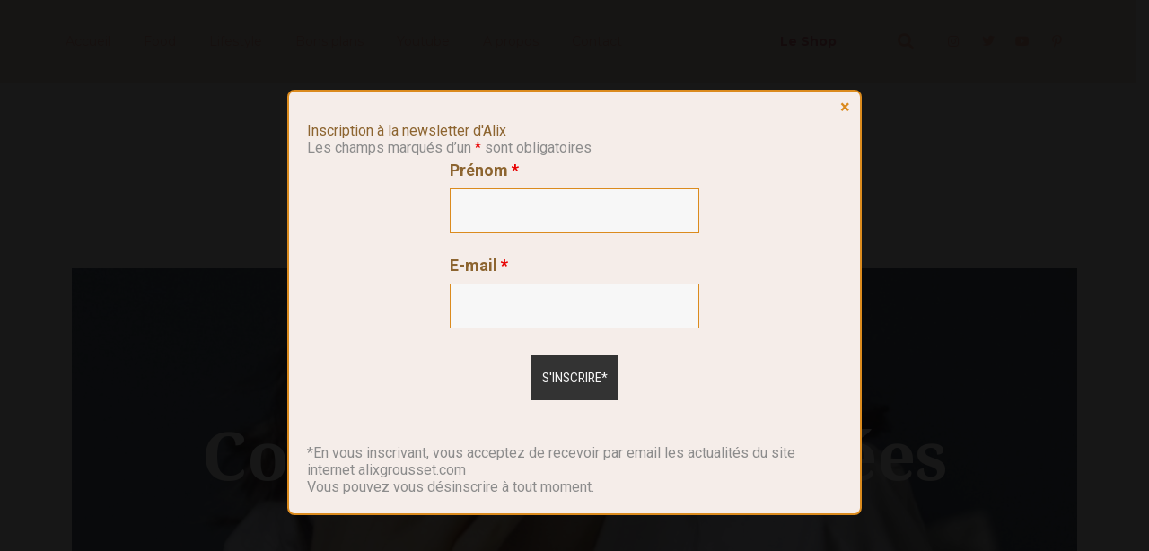

--- FILE ---
content_type: text/html; charset=UTF-8
request_url: https://alixgrousset.com/confessions-confinees/
body_size: 48311
content:
<!DOCTYPE html>
<html lang="fr-FR" prefix="og: https://ogp.me/ns#">
<head>
	<meta charset="UTF-8" />
	<meta name="viewport" content="width=device-width, initial-scale=1" />
	<link rel="profile" href="http://gmpg.org/xfn/11" />
	<link rel="pingback" href="https://alixgrousset.com/xmlrpc.php" />
	<script>window._wca = window._wca || [];</script>

<!-- Optimisation des moteurs de recherche par Rank Math - https://rankmath.com/ -->
<title>Confessions confinées - Alix Grousset</title>
<meta name="description" content="21 avril 2020, la France est confinée depuis 5 bonnes semaines."/>
<meta name="robots" content="follow, index, max-snippet:-1, max-video-preview:-1, max-image-preview:large"/>
<link rel="canonical" href="https://alixgrousset.com/confessions-confinees/" />
<meta property="og:locale" content="fr_FR" />
<meta property="og:type" content="article" />
<meta property="og:title" content="Confessions confinées - Alix Grousset" />
<meta property="og:description" content="21 avril 2020, la France est confinée depuis 5 bonnes semaines." />
<meta property="og:url" content="https://alixgrousset.com/confessions-confinees/" />
<meta property="og:site_name" content="Alix Grousset" />
<meta property="article:section" content="Lifestyle" />
<meta property="og:updated_time" content="2021-08-21T18:28:31+02:00" />
<meta property="og:image" content="https://alixgrousset.com/wp-content/uploads/2021/08/confessions-confinees-scaled-1-683x1024.jpg" />
<meta property="og:image:secure_url" content="https://alixgrousset.com/wp-content/uploads/2021/08/confessions-confinees-scaled-1-683x1024.jpg" />
<meta property="og:image:width" content="683" />
<meta property="og:image:height" content="1024" />
<meta property="og:image:alt" content="alix grousset" />
<meta property="og:image:type" content="image/jpeg" />
<meta property="article:published_time" content="2021-08-21T17:53:36+02:00" />
<meta property="article:modified_time" content="2021-08-21T18:28:31+02:00" />
<meta name="twitter:card" content="summary_large_image" />
<meta name="twitter:title" content="Confessions confinées - Alix Grousset" />
<meta name="twitter:description" content="21 avril 2020, la France est confinée depuis 5 bonnes semaines." />
<meta name="twitter:image" content="https://alixgrousset.com/wp-content/uploads/2021/08/confessions-confinees-scaled-1-683x1024.jpg" />
<meta name="twitter:label1" content="Écrit par" />
<meta name="twitter:data1" content="Alix Grousset" />
<meta name="twitter:label2" content="Temps de lecture" />
<meta name="twitter:data2" content="3 minutes" />
<script type="application/ld+json" class="rank-math-schema">{"@context":"https://schema.org","@graph":[{"@type":"Organization","@id":"https://alixgrousset.com/#organization","name":"Alix Grousset","url":"https://alixgrousset.com","email":"grousset.alix@gmail.com","logo":{"@type":"ImageObject","@id":"https://alixgrousset.com/#logo","url":"https://alixgrousset.com/wp-content/uploads/2021/08/cropped-Logo_noir.png","contentUrl":"https://alixgrousset.com/wp-content/uploads/2021/08/cropped-Logo_noir.png","caption":"Alix Grousset","inLanguage":"fr-FR","width":"512","height":"512"}},{"@type":"WebSite","@id":"https://alixgrousset.com/#website","url":"https://alixgrousset.com","name":"Alix Grousset","publisher":{"@id":"https://alixgrousset.com/#organization"},"inLanguage":"fr-FR"},{"@type":"ImageObject","@id":"https://alixgrousset.com/wp-content/uploads/2021/08/confessions-confinees-scaled-1.jpg","url":"https://alixgrousset.com/wp-content/uploads/2021/08/confessions-confinees-scaled-1.jpg","width":"1707","height":"2560","caption":"alix grousset","inLanguage":"fr-FR"},{"@type":"WebPage","@id":"https://alixgrousset.com/confessions-confinees/#webpage","url":"https://alixgrousset.com/confessions-confinees/","name":"Confessions confin\u00e9es - Alix Grousset","datePublished":"2021-08-21T17:53:36+02:00","dateModified":"2021-08-21T18:28:31+02:00","isPartOf":{"@id":"https://alixgrousset.com/#website"},"primaryImageOfPage":{"@id":"https://alixgrousset.com/wp-content/uploads/2021/08/confessions-confinees-scaled-1.jpg"},"inLanguage":"fr-FR"},{"@type":"Person","@id":"https://alixgrousset.com/author/groussetalix/","name":"Alix Grousset","url":"https://alixgrousset.com/author/groussetalix/","image":{"@type":"ImageObject","@id":"https://secure.gravatar.com/avatar/5100c0a2948e4031f7bcdbca5d25ad88ec340f525f2a7f146cd1d3c8116b978a?s=96&amp;d=mm&amp;r=g","url":"https://secure.gravatar.com/avatar/5100c0a2948e4031f7bcdbca5d25ad88ec340f525f2a7f146cd1d3c8116b978a?s=96&amp;d=mm&amp;r=g","caption":"Alix Grousset","inLanguage":"fr-FR"},"worksFor":{"@id":"https://alixgrousset.com/#organization"}},{"@type":"BlogPosting","headline":"Confessions confin\u00e9es - Alix Grousset","keywords":"confessions","datePublished":"2021-08-21T17:53:36+02:00","dateModified":"2021-08-21T18:28:31+02:00","articleSection":"Lifestyle","author":{"@id":"https://alixgrousset.com/author/groussetalix/","name":"Alix Grousset"},"publisher":{"@id":"https://alixgrousset.com/#organization"},"description":"21 avril 2020, la France est confin\u00e9e depuis 5 bonnes semaines.","name":"Confessions confin\u00e9es - Alix Grousset","@id":"https://alixgrousset.com/confessions-confinees/#richSnippet","isPartOf":{"@id":"https://alixgrousset.com/confessions-confinees/#webpage"},"image":{"@id":"https://alixgrousset.com/wp-content/uploads/2021/08/confessions-confinees-scaled-1.jpg"},"inLanguage":"fr-FR","mainEntityOfPage":{"@id":"https://alixgrousset.com/confessions-confinees/#webpage"}}]}</script>
<!-- /Extension Rank Math WordPress SEO -->

<link rel='dns-prefetch' href='//stats.wp.com' />
<link rel="alternate" type="application/rss+xml" title="Alix Grousset &raquo; Flux" href="https://alixgrousset.com/feed/" />
<link rel="alternate" type="application/rss+xml" title="Alix Grousset &raquo; Flux des commentaires" href="https://alixgrousset.com/comments/feed/" />
<link rel="alternate" type="application/rss+xml" title="Alix Grousset &raquo; Confessions confinées Flux des commentaires" href="https://alixgrousset.com/confessions-confinees/feed/" />
<link rel="alternate" title="oEmbed (JSON)" type="application/json+oembed" href="https://alixgrousset.com/wp-json/oembed/1.0/embed?url=https%3A%2F%2Falixgrousset.com%2Fconfessions-confinees%2F" />
<link rel="alternate" title="oEmbed (XML)" type="text/xml+oembed" href="https://alixgrousset.com/wp-json/oembed/1.0/embed?url=https%3A%2F%2Falixgrousset.com%2Fconfessions-confinees%2F&#038;format=xml" />
<style id='wp-img-auto-sizes-contain-inline-css'>
img:is([sizes=auto i],[sizes^="auto," i]){contain-intrinsic-size:3000px 1500px}
/*# sourceURL=wp-img-auto-sizes-contain-inline-css */
</style>
<link rel='stylesheet' id='sbi_styles-css' href='https://alixgrousset.com/wp-content/plugins/instagram-feed/css/sbi-styles.min.css?ver=6.6.1' media='all' />
<link rel='stylesheet' id='hfe-widgets-style-css' href='https://alixgrousset.com/wp-content/plugins/header-footer-elementor/inc/widgets-css/frontend.css?ver=2.2.0' media='all' />
<style id='wp-emoji-styles-inline-css'>

	img.wp-smiley, img.emoji {
		display: inline !important;
		border: none !important;
		box-shadow: none !important;
		height: 1em !important;
		width: 1em !important;
		margin: 0 0.07em !important;
		vertical-align: -0.1em !important;
		background: none !important;
		padding: 0 !important;
	}
/*# sourceURL=wp-emoji-styles-inline-css */
</style>
<link rel='stylesheet' id='wp-block-library-css' href='https://alixgrousset.com/wp-includes/css/dist/block-library/style.min.css?ver=6.9' media='all' />
<style id='wp-block-image-inline-css'>
.wp-block-image>a,.wp-block-image>figure>a{display:inline-block}.wp-block-image img{box-sizing:border-box;height:auto;max-width:100%;vertical-align:bottom}@media not (prefers-reduced-motion){.wp-block-image img.hide{visibility:hidden}.wp-block-image img.show{animation:show-content-image .4s}}.wp-block-image[style*=border-radius] img,.wp-block-image[style*=border-radius]>a{border-radius:inherit}.wp-block-image.has-custom-border img{box-sizing:border-box}.wp-block-image.aligncenter{text-align:center}.wp-block-image.alignfull>a,.wp-block-image.alignwide>a{width:100%}.wp-block-image.alignfull img,.wp-block-image.alignwide img{height:auto;width:100%}.wp-block-image .aligncenter,.wp-block-image .alignleft,.wp-block-image .alignright,.wp-block-image.aligncenter,.wp-block-image.alignleft,.wp-block-image.alignright{display:table}.wp-block-image .aligncenter>figcaption,.wp-block-image .alignleft>figcaption,.wp-block-image .alignright>figcaption,.wp-block-image.aligncenter>figcaption,.wp-block-image.alignleft>figcaption,.wp-block-image.alignright>figcaption{caption-side:bottom;display:table-caption}.wp-block-image .alignleft{float:left;margin:.5em 1em .5em 0}.wp-block-image .alignright{float:right;margin:.5em 0 .5em 1em}.wp-block-image .aligncenter{margin-left:auto;margin-right:auto}.wp-block-image :where(figcaption){margin-bottom:1em;margin-top:.5em}.wp-block-image.is-style-circle-mask img{border-radius:9999px}@supports ((-webkit-mask-image:none) or (mask-image:none)) or (-webkit-mask-image:none){.wp-block-image.is-style-circle-mask img{border-radius:0;-webkit-mask-image:url('data:image/svg+xml;utf8,<svg viewBox="0 0 100 100" xmlns="http://www.w3.org/2000/svg"><circle cx="50" cy="50" r="50"/></svg>');mask-image:url('data:image/svg+xml;utf8,<svg viewBox="0 0 100 100" xmlns="http://www.w3.org/2000/svg"><circle cx="50" cy="50" r="50"/></svg>');mask-mode:alpha;-webkit-mask-position:center;mask-position:center;-webkit-mask-repeat:no-repeat;mask-repeat:no-repeat;-webkit-mask-size:contain;mask-size:contain}}:root :where(.wp-block-image.is-style-rounded img,.wp-block-image .is-style-rounded img){border-radius:9999px}.wp-block-image figure{margin:0}.wp-lightbox-container{display:flex;flex-direction:column;position:relative}.wp-lightbox-container img{cursor:zoom-in}.wp-lightbox-container img:hover+button{opacity:1}.wp-lightbox-container button{align-items:center;backdrop-filter:blur(16px) saturate(180%);background-color:#5a5a5a40;border:none;border-radius:4px;cursor:zoom-in;display:flex;height:20px;justify-content:center;opacity:0;padding:0;position:absolute;right:16px;text-align:center;top:16px;width:20px;z-index:100}@media not (prefers-reduced-motion){.wp-lightbox-container button{transition:opacity .2s ease}}.wp-lightbox-container button:focus-visible{outline:3px auto #5a5a5a40;outline:3px auto -webkit-focus-ring-color;outline-offset:3px}.wp-lightbox-container button:hover{cursor:pointer;opacity:1}.wp-lightbox-container button:focus{opacity:1}.wp-lightbox-container button:focus,.wp-lightbox-container button:hover,.wp-lightbox-container button:not(:hover):not(:active):not(.has-background){background-color:#5a5a5a40;border:none}.wp-lightbox-overlay{box-sizing:border-box;cursor:zoom-out;height:100vh;left:0;overflow:hidden;position:fixed;top:0;visibility:hidden;width:100%;z-index:100000}.wp-lightbox-overlay .close-button{align-items:center;cursor:pointer;display:flex;justify-content:center;min-height:40px;min-width:40px;padding:0;position:absolute;right:calc(env(safe-area-inset-right) + 16px);top:calc(env(safe-area-inset-top) + 16px);z-index:5000000}.wp-lightbox-overlay .close-button:focus,.wp-lightbox-overlay .close-button:hover,.wp-lightbox-overlay .close-button:not(:hover):not(:active):not(.has-background){background:none;border:none}.wp-lightbox-overlay .lightbox-image-container{height:var(--wp--lightbox-container-height);left:50%;overflow:hidden;position:absolute;top:50%;transform:translate(-50%,-50%);transform-origin:top left;width:var(--wp--lightbox-container-width);z-index:9999999999}.wp-lightbox-overlay .wp-block-image{align-items:center;box-sizing:border-box;display:flex;height:100%;justify-content:center;margin:0;position:relative;transform-origin:0 0;width:100%;z-index:3000000}.wp-lightbox-overlay .wp-block-image img{height:var(--wp--lightbox-image-height);min-height:var(--wp--lightbox-image-height);min-width:var(--wp--lightbox-image-width);width:var(--wp--lightbox-image-width)}.wp-lightbox-overlay .wp-block-image figcaption{display:none}.wp-lightbox-overlay button{background:none;border:none}.wp-lightbox-overlay .scrim{background-color:#fff;height:100%;opacity:.9;position:absolute;width:100%;z-index:2000000}.wp-lightbox-overlay.active{visibility:visible}@media not (prefers-reduced-motion){.wp-lightbox-overlay.active{animation:turn-on-visibility .25s both}.wp-lightbox-overlay.active img{animation:turn-on-visibility .35s both}.wp-lightbox-overlay.show-closing-animation:not(.active){animation:turn-off-visibility .35s both}.wp-lightbox-overlay.show-closing-animation:not(.active) img{animation:turn-off-visibility .25s both}.wp-lightbox-overlay.zoom.active{animation:none;opacity:1;visibility:visible}.wp-lightbox-overlay.zoom.active .lightbox-image-container{animation:lightbox-zoom-in .4s}.wp-lightbox-overlay.zoom.active .lightbox-image-container img{animation:none}.wp-lightbox-overlay.zoom.active .scrim{animation:turn-on-visibility .4s forwards}.wp-lightbox-overlay.zoom.show-closing-animation:not(.active){animation:none}.wp-lightbox-overlay.zoom.show-closing-animation:not(.active) .lightbox-image-container{animation:lightbox-zoom-out .4s}.wp-lightbox-overlay.zoom.show-closing-animation:not(.active) .lightbox-image-container img{animation:none}.wp-lightbox-overlay.zoom.show-closing-animation:not(.active) .scrim{animation:turn-off-visibility .4s forwards}}@keyframes show-content-image{0%{visibility:hidden}99%{visibility:hidden}to{visibility:visible}}@keyframes turn-on-visibility{0%{opacity:0}to{opacity:1}}@keyframes turn-off-visibility{0%{opacity:1;visibility:visible}99%{opacity:0;visibility:visible}to{opacity:0;visibility:hidden}}@keyframes lightbox-zoom-in{0%{transform:translate(calc((-100vw + var(--wp--lightbox-scrollbar-width))/2 + var(--wp--lightbox-initial-left-position)),calc(-50vh + var(--wp--lightbox-initial-top-position))) scale(var(--wp--lightbox-scale))}to{transform:translate(-50%,-50%) scale(1)}}@keyframes lightbox-zoom-out{0%{transform:translate(-50%,-50%) scale(1);visibility:visible}99%{visibility:visible}to{transform:translate(calc((-100vw + var(--wp--lightbox-scrollbar-width))/2 + var(--wp--lightbox-initial-left-position)),calc(-50vh + var(--wp--lightbox-initial-top-position))) scale(var(--wp--lightbox-scale));visibility:hidden}}
/*# sourceURL=https://alixgrousset.com/wp-includes/blocks/image/style.min.css */
</style>
<style id='wp-block-list-inline-css'>
ol,ul{box-sizing:border-box}:root :where(.wp-block-list.has-background){padding:1.25em 2.375em}
/*# sourceURL=https://alixgrousset.com/wp-includes/blocks/list/style.min.css */
</style>
<style id='wp-block-paragraph-inline-css'>
.is-small-text{font-size:.875em}.is-regular-text{font-size:1em}.is-large-text{font-size:2.25em}.is-larger-text{font-size:3em}.has-drop-cap:not(:focus):first-letter{float:left;font-size:8.4em;font-style:normal;font-weight:100;line-height:.68;margin:.05em .1em 0 0;text-transform:uppercase}body.rtl .has-drop-cap:not(:focus):first-letter{float:none;margin-left:.1em}p.has-drop-cap.has-background{overflow:hidden}:root :where(p.has-background){padding:1.25em 2.375em}:where(p.has-text-color:not(.has-link-color)) a{color:inherit}p.has-text-align-left[style*="writing-mode:vertical-lr"],p.has-text-align-right[style*="writing-mode:vertical-rl"]{rotate:180deg}
/*# sourceURL=https://alixgrousset.com/wp-includes/blocks/paragraph/style.min.css */
</style>
<link rel='stylesheet' id='wc-blocks-style-css' href='https://alixgrousset.com/wp-content/plugins/woocommerce/assets/client/blocks/wc-blocks.css?ver=wc-9.6.1' media='all' />
<style id='global-styles-inline-css'>
:root{--wp--preset--aspect-ratio--square: 1;--wp--preset--aspect-ratio--4-3: 4/3;--wp--preset--aspect-ratio--3-4: 3/4;--wp--preset--aspect-ratio--3-2: 3/2;--wp--preset--aspect-ratio--2-3: 2/3;--wp--preset--aspect-ratio--16-9: 16/9;--wp--preset--aspect-ratio--9-16: 9/16;--wp--preset--color--black: #000000;--wp--preset--color--cyan-bluish-gray: #abb8c3;--wp--preset--color--white: #ffffff;--wp--preset--color--pale-pink: #f78da7;--wp--preset--color--vivid-red: #cf2e2e;--wp--preset--color--luminous-vivid-orange: #ff6900;--wp--preset--color--luminous-vivid-amber: #fcb900;--wp--preset--color--light-green-cyan: #7bdcb5;--wp--preset--color--vivid-green-cyan: #00d084;--wp--preset--color--pale-cyan-blue: #8ed1fc;--wp--preset--color--vivid-cyan-blue: #0693e3;--wp--preset--color--vivid-purple: #9b51e0;--wp--preset--gradient--vivid-cyan-blue-to-vivid-purple: linear-gradient(135deg,rgb(6,147,227) 0%,rgb(155,81,224) 100%);--wp--preset--gradient--light-green-cyan-to-vivid-green-cyan: linear-gradient(135deg,rgb(122,220,180) 0%,rgb(0,208,130) 100%);--wp--preset--gradient--luminous-vivid-amber-to-luminous-vivid-orange: linear-gradient(135deg,rgb(252,185,0) 0%,rgb(255,105,0) 100%);--wp--preset--gradient--luminous-vivid-orange-to-vivid-red: linear-gradient(135deg,rgb(255,105,0) 0%,rgb(207,46,46) 100%);--wp--preset--gradient--very-light-gray-to-cyan-bluish-gray: linear-gradient(135deg,rgb(238,238,238) 0%,rgb(169,184,195) 100%);--wp--preset--gradient--cool-to-warm-spectrum: linear-gradient(135deg,rgb(74,234,220) 0%,rgb(151,120,209) 20%,rgb(207,42,186) 40%,rgb(238,44,130) 60%,rgb(251,105,98) 80%,rgb(254,248,76) 100%);--wp--preset--gradient--blush-light-purple: linear-gradient(135deg,rgb(255,206,236) 0%,rgb(152,150,240) 100%);--wp--preset--gradient--blush-bordeaux: linear-gradient(135deg,rgb(254,205,165) 0%,rgb(254,45,45) 50%,rgb(107,0,62) 100%);--wp--preset--gradient--luminous-dusk: linear-gradient(135deg,rgb(255,203,112) 0%,rgb(199,81,192) 50%,rgb(65,88,208) 100%);--wp--preset--gradient--pale-ocean: linear-gradient(135deg,rgb(255,245,203) 0%,rgb(182,227,212) 50%,rgb(51,167,181) 100%);--wp--preset--gradient--electric-grass: linear-gradient(135deg,rgb(202,248,128) 0%,rgb(113,206,126) 100%);--wp--preset--gradient--midnight: linear-gradient(135deg,rgb(2,3,129) 0%,rgb(40,116,252) 100%);--wp--preset--font-size--small: 13px;--wp--preset--font-size--medium: 20px;--wp--preset--font-size--large: 36px;--wp--preset--font-size--x-large: 42px;--wp--preset--font-family--inter: "Inter", sans-serif;--wp--preset--font-family--cardo: Cardo;--wp--preset--spacing--20: 0.44rem;--wp--preset--spacing--30: 0.67rem;--wp--preset--spacing--40: 1rem;--wp--preset--spacing--50: 1.5rem;--wp--preset--spacing--60: 2.25rem;--wp--preset--spacing--70: 3.38rem;--wp--preset--spacing--80: 5.06rem;--wp--preset--shadow--natural: 6px 6px 9px rgba(0, 0, 0, 0.2);--wp--preset--shadow--deep: 12px 12px 50px rgba(0, 0, 0, 0.4);--wp--preset--shadow--sharp: 6px 6px 0px rgba(0, 0, 0, 0.2);--wp--preset--shadow--outlined: 6px 6px 0px -3px rgb(255, 255, 255), 6px 6px rgb(0, 0, 0);--wp--preset--shadow--crisp: 6px 6px 0px rgb(0, 0, 0);}:root { --wp--style--global--content-size: 800px;--wp--style--global--wide-size: 1200px; }:where(body) { margin: 0; }.wp-site-blocks > .alignleft { float: left; margin-right: 2em; }.wp-site-blocks > .alignright { float: right; margin-left: 2em; }.wp-site-blocks > .aligncenter { justify-content: center; margin-left: auto; margin-right: auto; }:where(.wp-site-blocks) > * { margin-block-start: 24px; margin-block-end: 0; }:where(.wp-site-blocks) > :first-child { margin-block-start: 0; }:where(.wp-site-blocks) > :last-child { margin-block-end: 0; }:root { --wp--style--block-gap: 24px; }:root :where(.is-layout-flow) > :first-child{margin-block-start: 0;}:root :where(.is-layout-flow) > :last-child{margin-block-end: 0;}:root :where(.is-layout-flow) > *{margin-block-start: 24px;margin-block-end: 0;}:root :where(.is-layout-constrained) > :first-child{margin-block-start: 0;}:root :where(.is-layout-constrained) > :last-child{margin-block-end: 0;}:root :where(.is-layout-constrained) > *{margin-block-start: 24px;margin-block-end: 0;}:root :where(.is-layout-flex){gap: 24px;}:root :where(.is-layout-grid){gap: 24px;}.is-layout-flow > .alignleft{float: left;margin-inline-start: 0;margin-inline-end: 2em;}.is-layout-flow > .alignright{float: right;margin-inline-start: 2em;margin-inline-end: 0;}.is-layout-flow > .aligncenter{margin-left: auto !important;margin-right: auto !important;}.is-layout-constrained > .alignleft{float: left;margin-inline-start: 0;margin-inline-end: 2em;}.is-layout-constrained > .alignright{float: right;margin-inline-start: 2em;margin-inline-end: 0;}.is-layout-constrained > .aligncenter{margin-left: auto !important;margin-right: auto !important;}.is-layout-constrained > :where(:not(.alignleft):not(.alignright):not(.alignfull)){max-width: var(--wp--style--global--content-size);margin-left: auto !important;margin-right: auto !important;}.is-layout-constrained > .alignwide{max-width: var(--wp--style--global--wide-size);}body .is-layout-flex{display: flex;}.is-layout-flex{flex-wrap: wrap;align-items: center;}.is-layout-flex > :is(*, div){margin: 0;}body .is-layout-grid{display: grid;}.is-layout-grid > :is(*, div){margin: 0;}body{padding-top: 0px;padding-right: 0px;padding-bottom: 0px;padding-left: 0px;}a:where(:not(.wp-element-button)){text-decoration: underline;}:root :where(.wp-element-button, .wp-block-button__link){background-color: #32373c;border-width: 0;color: #fff;font-family: inherit;font-size: inherit;font-style: inherit;font-weight: inherit;letter-spacing: inherit;line-height: inherit;padding-top: calc(0.667em + 2px);padding-right: calc(1.333em + 2px);padding-bottom: calc(0.667em + 2px);padding-left: calc(1.333em + 2px);text-decoration: none;text-transform: inherit;}.has-black-color{color: var(--wp--preset--color--black) !important;}.has-cyan-bluish-gray-color{color: var(--wp--preset--color--cyan-bluish-gray) !important;}.has-white-color{color: var(--wp--preset--color--white) !important;}.has-pale-pink-color{color: var(--wp--preset--color--pale-pink) !important;}.has-vivid-red-color{color: var(--wp--preset--color--vivid-red) !important;}.has-luminous-vivid-orange-color{color: var(--wp--preset--color--luminous-vivid-orange) !important;}.has-luminous-vivid-amber-color{color: var(--wp--preset--color--luminous-vivid-amber) !important;}.has-light-green-cyan-color{color: var(--wp--preset--color--light-green-cyan) !important;}.has-vivid-green-cyan-color{color: var(--wp--preset--color--vivid-green-cyan) !important;}.has-pale-cyan-blue-color{color: var(--wp--preset--color--pale-cyan-blue) !important;}.has-vivid-cyan-blue-color{color: var(--wp--preset--color--vivid-cyan-blue) !important;}.has-vivid-purple-color{color: var(--wp--preset--color--vivid-purple) !important;}.has-black-background-color{background-color: var(--wp--preset--color--black) !important;}.has-cyan-bluish-gray-background-color{background-color: var(--wp--preset--color--cyan-bluish-gray) !important;}.has-white-background-color{background-color: var(--wp--preset--color--white) !important;}.has-pale-pink-background-color{background-color: var(--wp--preset--color--pale-pink) !important;}.has-vivid-red-background-color{background-color: var(--wp--preset--color--vivid-red) !important;}.has-luminous-vivid-orange-background-color{background-color: var(--wp--preset--color--luminous-vivid-orange) !important;}.has-luminous-vivid-amber-background-color{background-color: var(--wp--preset--color--luminous-vivid-amber) !important;}.has-light-green-cyan-background-color{background-color: var(--wp--preset--color--light-green-cyan) !important;}.has-vivid-green-cyan-background-color{background-color: var(--wp--preset--color--vivid-green-cyan) !important;}.has-pale-cyan-blue-background-color{background-color: var(--wp--preset--color--pale-cyan-blue) !important;}.has-vivid-cyan-blue-background-color{background-color: var(--wp--preset--color--vivid-cyan-blue) !important;}.has-vivid-purple-background-color{background-color: var(--wp--preset--color--vivid-purple) !important;}.has-black-border-color{border-color: var(--wp--preset--color--black) !important;}.has-cyan-bluish-gray-border-color{border-color: var(--wp--preset--color--cyan-bluish-gray) !important;}.has-white-border-color{border-color: var(--wp--preset--color--white) !important;}.has-pale-pink-border-color{border-color: var(--wp--preset--color--pale-pink) !important;}.has-vivid-red-border-color{border-color: var(--wp--preset--color--vivid-red) !important;}.has-luminous-vivid-orange-border-color{border-color: var(--wp--preset--color--luminous-vivid-orange) !important;}.has-luminous-vivid-amber-border-color{border-color: var(--wp--preset--color--luminous-vivid-amber) !important;}.has-light-green-cyan-border-color{border-color: var(--wp--preset--color--light-green-cyan) !important;}.has-vivid-green-cyan-border-color{border-color: var(--wp--preset--color--vivid-green-cyan) !important;}.has-pale-cyan-blue-border-color{border-color: var(--wp--preset--color--pale-cyan-blue) !important;}.has-vivid-cyan-blue-border-color{border-color: var(--wp--preset--color--vivid-cyan-blue) !important;}.has-vivid-purple-border-color{border-color: var(--wp--preset--color--vivid-purple) !important;}.has-vivid-cyan-blue-to-vivid-purple-gradient-background{background: var(--wp--preset--gradient--vivid-cyan-blue-to-vivid-purple) !important;}.has-light-green-cyan-to-vivid-green-cyan-gradient-background{background: var(--wp--preset--gradient--light-green-cyan-to-vivid-green-cyan) !important;}.has-luminous-vivid-amber-to-luminous-vivid-orange-gradient-background{background: var(--wp--preset--gradient--luminous-vivid-amber-to-luminous-vivid-orange) !important;}.has-luminous-vivid-orange-to-vivid-red-gradient-background{background: var(--wp--preset--gradient--luminous-vivid-orange-to-vivid-red) !important;}.has-very-light-gray-to-cyan-bluish-gray-gradient-background{background: var(--wp--preset--gradient--very-light-gray-to-cyan-bluish-gray) !important;}.has-cool-to-warm-spectrum-gradient-background{background: var(--wp--preset--gradient--cool-to-warm-spectrum) !important;}.has-blush-light-purple-gradient-background{background: var(--wp--preset--gradient--blush-light-purple) !important;}.has-blush-bordeaux-gradient-background{background: var(--wp--preset--gradient--blush-bordeaux) !important;}.has-luminous-dusk-gradient-background{background: var(--wp--preset--gradient--luminous-dusk) !important;}.has-pale-ocean-gradient-background{background: var(--wp--preset--gradient--pale-ocean) !important;}.has-electric-grass-gradient-background{background: var(--wp--preset--gradient--electric-grass) !important;}.has-midnight-gradient-background{background: var(--wp--preset--gradient--midnight) !important;}.has-small-font-size{font-size: var(--wp--preset--font-size--small) !important;}.has-medium-font-size{font-size: var(--wp--preset--font-size--medium) !important;}.has-large-font-size{font-size: var(--wp--preset--font-size--large) !important;}.has-x-large-font-size{font-size: var(--wp--preset--font-size--x-large) !important;}.has-inter-font-family{font-family: var(--wp--preset--font-family--inter) !important;}.has-cardo-font-family{font-family: var(--wp--preset--font-family--cardo) !important;}
/*# sourceURL=global-styles-inline-css */
</style>

<link rel='stylesheet' id='woocommerce-layout-css' href='https://alixgrousset.com/wp-content/plugins/woocommerce/assets/css/woocommerce-layout.css?ver=9.6.1' media='all' />
<style id='woocommerce-layout-inline-css'>

	.infinite-scroll .woocommerce-pagination {
		display: none;
	}
/*# sourceURL=woocommerce-layout-inline-css */
</style>
<link rel='stylesheet' id='woocommerce-smallscreen-css' href='https://alixgrousset.com/wp-content/plugins/woocommerce/assets/css/woocommerce-smallscreen.css?ver=9.6.1' media='only screen and (max-width: 768px)' />
<link rel='stylesheet' id='woocommerce-general-css' href='https://alixgrousset.com/wp-content/plugins/woocommerce/assets/css/woocommerce.css?ver=9.6.1' media='all' />
<style id='woocommerce-inline-inline-css'>
.woocommerce form .form-row .required { visibility: visible; }
/*# sourceURL=woocommerce-inline-inline-css */
</style>
<link rel='stylesheet' id='cmplz-general-css' href='https://alixgrousset.com/wp-content/plugins/complianz-gdpr/assets/css/cookieblocker.min.css?ver=1738842864' media='all' />
<link rel='stylesheet' id='hfe-style-css' href='https://alixgrousset.com/wp-content/plugins/header-footer-elementor/assets/css/header-footer-elementor.css?ver=2.2.0' media='all' />
<link rel='stylesheet' id='elementor-icons-css' href='https://alixgrousset.com/wp-content/plugins/elementor/assets/lib/eicons/css/elementor-icons.min.css?ver=5.35.0' media='all' />
<link rel='stylesheet' id='elementor-frontend-css' href='https://alixgrousset.com/wp-content/plugins/elementor/assets/css/frontend.min.css?ver=3.27.3' media='all' />
<link rel='stylesheet' id='elementor-post-7-css' href='https://alixgrousset.com/wp-content/uploads/elementor/css/post-7.css?ver=1752325529' media='all' />
<link rel='stylesheet' id='slick-css' href='https://alixgrousset.com/wp-content/plugins/bloglentor-for-elementor/assets/lib/slick/slick.css?ver=1.0.8' media='all' />
<link rel='stylesheet' id='slick-theme-css' href='https://alixgrousset.com/wp-content/plugins/bloglentor-for-elementor/assets/lib/slick/slick-theme.css?ver=1.0.8' media='all' />
<link rel='stylesheet' id='bloglentor-main-css' href='https://alixgrousset.com/wp-content/plugins/bloglentor-for-elementor/assets/css/main.css?ver=1.0.8' media='all' />
<link rel='stylesheet' id='elementor-pro-css' href='https://alixgrousset.com/wp-content/plugins/elementor-pro/assets/css/frontend.min.css?ver=3.7.0' media='all' />
<link rel='stylesheet' id='sbistyles-css' href='https://alixgrousset.com/wp-content/plugins/instagram-feed/css/sbi-styles.min.css?ver=6.6.1' media='all' />
<link rel='stylesheet' id='elementor-post-43-css' href='https://alixgrousset.com/wp-content/uploads/elementor/css/post-43.css?ver=1752325532' media='all' />
<link rel='stylesheet' id='elementor-post-129-css' href='https://alixgrousset.com/wp-content/uploads/elementor/css/post-129.css?ver=1752325532' media='all' />
<link rel='stylesheet' id='brands-styles-css' href='https://alixgrousset.com/wp-content/plugins/woocommerce/assets/css/brands.css?ver=9.6.1' media='all' />
<link rel='stylesheet' id='woosb-frontend-css' href='https://alixgrousset.com/wp-content/plugins/woo-product-bundle/assets/css/frontend.css?ver=8.1.7' media='all' />
<link rel='stylesheet' id='hello-elementor-css' href='https://alixgrousset.com/wp-content/themes/hello-elementor/style.min.css?ver=3.3.0' media='all' />
<link rel='stylesheet' id='hello-elementor-theme-style-css' href='https://alixgrousset.com/wp-content/themes/hello-elementor/theme.min.css?ver=3.3.0' media='all' />
<link rel='stylesheet' id='hello-elementor-header-footer-css' href='https://alixgrousset.com/wp-content/themes/hello-elementor/header-footer.min.css?ver=3.3.0' media='all' />
<link rel='stylesheet' id='elementor-post-246-css' href='https://alixgrousset.com/wp-content/uploads/elementor/css/post-246.css?ver=1752325532' media='all' />
<link rel='stylesheet' id='jet-woo-builder-css' href='https://alixgrousset.com/wp-content/plugins/jet-woo-builder/assets/css/frontend.css?ver=2.1.17' media='all' />
<style id='jet-woo-builder-inline-css'>
@font-face {
				font-family: "WooCommerce";
				font-weight: normal;
				font-style: normal;
				src: url("https://alixgrousset.com/wp-content/plugins/woocommerce/assets/fonts/WooCommerce.eot");
				src: url("https://alixgrousset.com/wp-content/plugins/woocommerce/assets/fonts/WooCommerce.eot?#iefix") format("embedded-opentype"),
					 url("https://alixgrousset.com/wp-content/plugins/woocommerce/assets/fonts/WooCommerce.woff") format("woff"),
					 url("https://alixgrousset.com/wp-content/plugins/woocommerce/assets/fonts/WooCommerce.ttf") format("truetype"),
					 url("https://alixgrousset.com/wp-content/plugins/woocommerce/assets/fonts/WooCommerce.svg#WooCommerce") format("svg");
			}
/*# sourceURL=jet-woo-builder-inline-css */
</style>
<link rel='stylesheet' id='elementor-icons-shared-0-css' href='https://alixgrousset.com/wp-content/plugins/elementor/assets/lib/font-awesome/css/fontawesome.min.css?ver=5.15.3' media='all' />
<link rel='stylesheet' id='elementor-icons-fa-solid-css' href='https://alixgrousset.com/wp-content/plugins/elementor/assets/lib/font-awesome/css/solid.min.css?ver=5.15.3' media='all' />
<link rel='stylesheet' id='swiper-css' href='https://alixgrousset.com/wp-content/plugins/elementor/assets/lib/swiper/v8/css/swiper.min.css?ver=8.4.5' media='all' />
<link rel='stylesheet' id='e-swiper-css' href='https://alixgrousset.com/wp-content/plugins/elementor/assets/css/conditionals/e-swiper.min.css?ver=3.27.3' media='all' />
<link rel='stylesheet' id='jet-woo-builder-frontend-font-css' href='https://alixgrousset.com/wp-content/plugins/jet-woo-builder/assets/css/lib/jetwoobuilder-frontend-font/css/jetwoobuilder-frontend-font.css?ver=2.1.17' media='all' />
<link rel='stylesheet' id='dashicons-css' href='https://alixgrousset.com/wp-includes/css/dashicons.min.css?ver=6.9' media='all' />
<link rel='stylesheet' id='nf-display-css' href='https://alixgrousset.com/wp-content/plugins/ninja-forms/assets/css/display-opinions-light.css?ver=6.9' media='all' />
<link rel='stylesheet' id='nf-font-awesome-css' href='https://alixgrousset.com/wp-content/plugins/ninja-forms/assets/css/font-awesome.min.css?ver=6.9' media='all' />
<link rel='stylesheet' id='popup-maker-site-css' href='//alixgrousset.com/wp-content/uploads/pum/pum-site-styles.css?generated=1738842921&#038;ver=1.20.4' media='all' />
<link rel='stylesheet' id='hfe-elementor-icons-css' href='https://alixgrousset.com/wp-content/plugins/elementor/assets/lib/eicons/css/elementor-icons.min.css?ver=5.34.0' media='all' />
<link rel='stylesheet' id='hfe-icons-list-css' href='https://alixgrousset.com/wp-content/plugins/elementor/assets/css/widget-icon-list.min.css?ver=3.24.3' media='all' />
<link rel='stylesheet' id='hfe-social-icons-css' href='https://alixgrousset.com/wp-content/plugins/elementor/assets/css/widget-social-icons.min.css?ver=3.24.0' media='all' />
<link rel='stylesheet' id='hfe-social-share-icons-brands-css' href='https://alixgrousset.com/wp-content/plugins/elementor/assets/lib/font-awesome/css/brands.css?ver=5.15.3' media='all' />
<link rel='stylesheet' id='hfe-social-share-icons-fontawesome-css' href='https://alixgrousset.com/wp-content/plugins/elementor/assets/lib/font-awesome/css/fontawesome.css?ver=5.15.3' media='all' />
<link rel='stylesheet' id='hfe-nav-menu-icons-css' href='https://alixgrousset.com/wp-content/plugins/elementor/assets/lib/font-awesome/css/solid.css?ver=5.15.3' media='all' />
<link rel='stylesheet' id='hfe-widget-blockquote-css' href='https://alixgrousset.com/wp-content/plugins/elementor-pro/assets/css/widget-blockquote.min.css?ver=3.25.0' media='all' />
<link rel='stylesheet' id='hfe-mega-menu-css' href='https://alixgrousset.com/wp-content/plugins/elementor-pro/assets/css/widget-mega-menu.min.css?ver=3.26.2' media='all' />
<link rel='stylesheet' id='hfe-nav-menu-widget-css' href='https://alixgrousset.com/wp-content/plugins/elementor-pro/assets/css/widget-nav-menu.min.css?ver=3.26.0' media='all' />
<link rel='stylesheet' id='google-fonts-1-css' href='https://fonts.googleapis.com/css?family=Roboto%3A100%2C100italic%2C200%2C200italic%2C300%2C300italic%2C400%2C400italic%2C500%2C500italic%2C600%2C600italic%2C700%2C700italic%2C800%2C800italic%2C900%2C900italic%7CRoboto+Slab%3A100%2C100italic%2C200%2C200italic%2C300%2C300italic%2C400%2C400italic%2C500%2C500italic%2C600%2C600italic%2C700%2C700italic%2C800%2C800italic%2C900%2C900italic%7CRoboto+Condensed%3A100%2C100italic%2C200%2C200italic%2C300%2C300italic%2C400%2C400italic%2C500%2C500italic%2C600%2C600italic%2C700%2C700italic%2C800%2C800italic%2C900%2C900italic%7CMontserrat%3A100%2C100italic%2C200%2C200italic%2C300%2C300italic%2C400%2C400italic%2C500%2C500italic%2C600%2C600italic%2C700%2C700italic%2C800%2C800italic%2C900%2C900italic%7CNoto+Serif%3A100%2C100italic%2C200%2C200italic%2C300%2C300italic%2C400%2C400italic%2C500%2C500italic%2C600%2C600italic%2C700%2C700italic%2C800%2C800italic%2C900%2C900italic&#038;display=auto&#038;ver=6.9' media='all' />
<link rel='stylesheet' id='elementor-icons-fa-regular-css' href='https://alixgrousset.com/wp-content/plugins/elementor/assets/lib/font-awesome/css/regular.min.css?ver=5.15.3' media='all' />
<link rel='stylesheet' id='elementor-icons-fa-brands-css' href='https://alixgrousset.com/wp-content/plugins/elementor/assets/lib/font-awesome/css/brands.min.css?ver=5.15.3' media='all' />
<link rel="preconnect" href="https://fonts.gstatic.com/" crossorigin><script src="https://alixgrousset.com/wp-includes/js/jquery/jquery.min.js?ver=3.7.1" id="jquery-core-js"></script>
<script src="https://alixgrousset.com/wp-includes/js/jquery/jquery-migrate.min.js?ver=3.4.1" id="jquery-migrate-js"></script>
<script id="jquery-js-after">
!function($){"use strict";$(document).ready(function(){$(this).scrollTop()>100&&$(".hfe-scroll-to-top-wrap").removeClass("hfe-scroll-to-top-hide"),$(window).scroll(function(){$(this).scrollTop()<100?$(".hfe-scroll-to-top-wrap").fadeOut(300):$(".hfe-scroll-to-top-wrap").fadeIn(300)}),$(".hfe-scroll-to-top-wrap").on("click",function(){$("html, body").animate({scrollTop:0},300);return!1})})}(jQuery);
//# sourceURL=jquery-js-after
</script>
<script src="https://alixgrousset.com/wp-content/plugins/woocommerce/assets/js/jquery-blockui/jquery.blockUI.min.js?ver=2.7.0-wc.9.6.1" id="jquery-blockui-js" defer data-wp-strategy="defer"></script>
<script id="wc-add-to-cart-js-extra">
var wc_add_to_cart_params = {"ajax_url":"/wp-admin/admin-ajax.php","wc_ajax_url":"/?wc-ajax=%%endpoint%%&elementor_page_id=1233","i18n_view_cart":"Voir le panier","cart_url":"https://alixgrousset.com/panier/","is_cart":"","cart_redirect_after_add":"no"};
//# sourceURL=wc-add-to-cart-js-extra
</script>
<script src="https://alixgrousset.com/wp-content/plugins/woocommerce/assets/js/frontend/add-to-cart.min.js?ver=9.6.1" id="wc-add-to-cart-js" defer data-wp-strategy="defer"></script>
<script src="https://alixgrousset.com/wp-content/plugins/woocommerce/assets/js/js-cookie/js.cookie.min.js?ver=2.1.4-wc.9.6.1" id="js-cookie-js" defer data-wp-strategy="defer"></script>
<script id="woocommerce-js-extra">
var woocommerce_params = {"ajax_url":"/wp-admin/admin-ajax.php","wc_ajax_url":"/?wc-ajax=%%endpoint%%&elementor_page_id=1233"};
//# sourceURL=woocommerce-js-extra
</script>
<script src="https://alixgrousset.com/wp-content/plugins/woocommerce/assets/js/frontend/woocommerce.min.js?ver=9.6.1" id="woocommerce-js" defer data-wp-strategy="defer"></script>
<script type="text/plain" data-service="jetpack-statistics" data-category="statistics" data-cmplz-src="https://stats.wp.com/s-202605.js" id="woocommerce-analytics-js" defer data-wp-strategy="defer"></script>
<script src="https://alixgrousset.com/wp-includes/js/underscore.min.js?ver=1.13.7" id="underscore-js"></script>
<script src="https://alixgrousset.com/wp-includes/js/backbone.min.js?ver=1.6.0" id="backbone-js"></script>
<script src="https://alixgrousset.com/wp-content/plugins/ninja-forms/assets/js/min/front-end-deps.js?ver=3.8.25" id="nf-front-end-deps-js"></script>
<script id="nf-front-end-js-extra">
var nfi18n = {"ninjaForms":"Ninja Forms","changeEmailErrorMsg":"Veuillez saisir une adresse de messagerie valide. Ex\u00a0: jean.dupont@gmail.com","changeDateErrorMsg":"Veuillez saisir une date valide\u00a0!","confirmFieldErrorMsg":"Ces champs doivent correspondre\u00a0!","fieldNumberNumMinError":"Erreur de nombre min.","fieldNumberNumMaxError":"Erreur de nombre max.","fieldNumberIncrementBy":"Veuillez incr\u00e9menter par ","fieldTextareaRTEInsertLink":"Ins\u00e9rer un lien","fieldTextareaRTEInsertMedia":"Ins\u00e9rer un m\u00e9dia","fieldTextareaRTESelectAFile":"S\u00e9lectionnez un fichier","formErrorsCorrectErrors":"Veuillez corriger les erreurs avant d\u2019envoyer ce formulaire.","formHoneypot":"Si vous \u00eates un \u00eatre humain et que vous voyez ce champ, veuillez le laisser vide.","validateRequiredField":"Ce champ est obligatoire.","honeypotHoneypotError":"Erreur Honeypot","fileUploadOldCodeFileUploadInProgress":"T\u00e9l\u00e9versement du fichier en cours.","fileUploadOldCodeFileUpload":"T\u00c9L\u00c9VERSEMENT DE FICHIER","currencySymbol":"$","fieldsMarkedRequired":"Les champs marqu\u00e9s d\u2019un \u003Cspan class=\"ninja-forms-req-symbol\"\u003E*\u003C/span\u003E sont obligatoires","thousands_sep":"\u00a0","decimal_point":",","siteLocale":"fr_FR","dateFormat":"m/d/Y","startOfWeek":"1","of":"sur","previousMonth":"Mois pr\u00e9c\u00e9dent","nextMonth":"Mois suivant","months":["Janvier","F\u00e9vrier","Mars","Avril","Mai","Juin","Juillet","Ao\u00fbt","Septembre","Octobre","Novembre","D\u00e9cembre"],"monthsShort":["Jan","F\u00e9v","Mar","Avr","Mai","Juin","Juil","Ao\u00fb","Sep","Oct","Nov","D\u00e9c"],"weekdays":["Dimanche","Lundi","Mardi","Mercredi","Jeudi","Vendredi","Samedi"],"weekdaysShort":["Dim","Lun","Mar","Mer","Jeu","Ven","Sam"],"weekdaysMin":["Di","Lu","Ma","Me","Je","Ve","Sa"],"recaptchaConsentMissing":"reCaptcha validation couldn't load.","recaptchaMissingCookie":"reCaptcha v3 validation couldn't load the cookie needed to submit the form.","recaptchaConsentEvent":"Accept reCaptcha cookies before sending the form."};
var nfFrontEnd = {"adminAjax":"https://alixgrousset.com/wp-admin/admin-ajax.php","ajaxNonce":"45e43807a3","requireBaseUrl":"https://alixgrousset.com/wp-content/plugins/ninja-forms/assets/js/","use_merge_tags":{"user":{"address":"address","textbox":"textbox","button":"button","checkbox":"checkbox","city":"city","confirm":"confirm","date":"date","email":"email","firstname":"firstname","html":"html","hidden":"hidden","lastname":"lastname","listcheckbox":"listcheckbox","listcountry":"listcountry","listimage":"listimage","listmultiselect":"listmultiselect","listradio":"listradio","listselect":"listselect","liststate":"liststate","note":"note","number":"number","password":"password","passwordconfirm":"passwordconfirm","product":"product","quantity":"quantity","recaptcha":"recaptcha","recaptcha_v3":"recaptcha_v3","repeater":"repeater","shipping":"shipping","spam":"spam","starrating":"starrating","submit":"submit","terms":"terms","textarea":"textarea","total":"total","unknown":"unknown","zip":"zip","hr":"hr"},"post":{"address":"address","textbox":"textbox","button":"button","checkbox":"checkbox","city":"city","confirm":"confirm","date":"date","email":"email","firstname":"firstname","html":"html","hidden":"hidden","lastname":"lastname","listcheckbox":"listcheckbox","listcountry":"listcountry","listimage":"listimage","listmultiselect":"listmultiselect","listradio":"listradio","listselect":"listselect","liststate":"liststate","note":"note","number":"number","password":"password","passwordconfirm":"passwordconfirm","product":"product","quantity":"quantity","recaptcha":"recaptcha","recaptcha_v3":"recaptcha_v3","repeater":"repeater","shipping":"shipping","spam":"spam","starrating":"starrating","submit":"submit","terms":"terms","textarea":"textarea","total":"total","unknown":"unknown","zip":"zip","hr":"hr"},"system":{"address":"address","textbox":"textbox","button":"button","checkbox":"checkbox","city":"city","confirm":"confirm","date":"date","email":"email","firstname":"firstname","html":"html","hidden":"hidden","lastname":"lastname","listcheckbox":"listcheckbox","listcountry":"listcountry","listimage":"listimage","listmultiselect":"listmultiselect","listradio":"listradio","listselect":"listselect","liststate":"liststate","note":"note","number":"number","password":"password","passwordconfirm":"passwordconfirm","product":"product","quantity":"quantity","recaptcha":"recaptcha","recaptcha_v3":"recaptcha_v3","repeater":"repeater","shipping":"shipping","spam":"spam","starrating":"starrating","submit":"submit","terms":"terms","textarea":"textarea","total":"total","unknown":"unknown","zip":"zip","hr":"hr"},"fields":{"address":"address","textbox":"textbox","button":"button","checkbox":"checkbox","city":"city","confirm":"confirm","date":"date","email":"email","firstname":"firstname","html":"html","hidden":"hidden","lastname":"lastname","listcheckbox":"listcheckbox","listcountry":"listcountry","listimage":"listimage","listmultiselect":"listmultiselect","listradio":"listradio","listselect":"listselect","liststate":"liststate","note":"note","number":"number","password":"password","passwordconfirm":"passwordconfirm","product":"product","quantity":"quantity","recaptcha":"recaptcha","recaptcha_v3":"recaptcha_v3","repeater":"repeater","shipping":"shipping","spam":"spam","starrating":"starrating","submit":"submit","terms":"terms","textarea":"textarea","total":"total","unknown":"unknown","zip":"zip","hr":"hr"},"calculations":{"html":"html","hidden":"hidden","note":"note","unknown":"unknown"}},"opinionated_styles":"light","filter_esc_status":"false","nf_consent_status_response":[]};
var nfInlineVars = [];
//# sourceURL=nf-front-end-js-extra
</script>
<script src="https://alixgrousset.com/wp-content/plugins/ninja-forms/assets/js/min/front-end.js?ver=3.8.25" id="nf-front-end-js"></script>
<link rel="https://api.w.org/" href="https://alixgrousset.com/wp-json/" /><link rel="alternate" title="JSON" type="application/json" href="https://alixgrousset.com/wp-json/wp/v2/posts/1233" /><link rel="EditURI" type="application/rsd+xml" title="RSD" href="https://alixgrousset.com/xmlrpc.php?rsd" />
<meta name="generator" content="WordPress 6.9" />
<link rel='shortlink' href='https://alixgrousset.com/?p=1233' />
	<style>img#wpstats{display:none}</style>
					<style>.cmplz-hidden {
					display: none !important;
				}</style>	<noscript><style>.woocommerce-product-gallery{ opacity: 1 !important; }</style></noscript>
	<meta name="generator" content="Elementor 3.27.3; features: additional_custom_breakpoints; settings: css_print_method-external, google_font-enabled, font_display-auto">
			<style>
				.e-con.e-parent:nth-of-type(n+4):not(.e-lazyloaded):not(.e-no-lazyload),
				.e-con.e-parent:nth-of-type(n+4):not(.e-lazyloaded):not(.e-no-lazyload) * {
					background-image: none !important;
				}
				@media screen and (max-height: 1024px) {
					.e-con.e-parent:nth-of-type(n+3):not(.e-lazyloaded):not(.e-no-lazyload),
					.e-con.e-parent:nth-of-type(n+3):not(.e-lazyloaded):not(.e-no-lazyload) * {
						background-image: none !important;
					}
				}
				@media screen and (max-height: 640px) {
					.e-con.e-parent:nth-of-type(n+2):not(.e-lazyloaded):not(.e-no-lazyload),
					.e-con.e-parent:nth-of-type(n+2):not(.e-lazyloaded):not(.e-no-lazyload) * {
						background-image: none !important;
					}
				}
			</style>
			<style class='wp-fonts-local'>
@font-face{font-family:Inter;font-style:normal;font-weight:300 900;font-display:fallback;src:url('https://alixgrousset.com/wp-content/plugins/woocommerce/assets/fonts/Inter-VariableFont_slnt,wght.woff2') format('woff2');font-stretch:normal;}
@font-face{font-family:Cardo;font-style:normal;font-weight:400;font-display:fallback;src:url('https://alixgrousset.com/wp-content/plugins/woocommerce/assets/fonts/cardo_normal_400.woff2') format('woff2');}
</style>
<link rel="icon" href="https://alixgrousset.com/wp-content/uploads/2021/08/cropped-Logo_noir-32x32.png" sizes="32x32" />
<link rel="icon" href="https://alixgrousset.com/wp-content/uploads/2021/08/cropped-Logo_noir-192x192.png" sizes="192x192" />
<link rel="apple-touch-icon" href="https://alixgrousset.com/wp-content/uploads/2021/08/cropped-Logo_noir-180x180.png" />
<meta name="msapplication-TileImage" content="https://alixgrousset.com/wp-content/uploads/2021/08/cropped-Logo_noir-270x270.png" />
		<style id="wp-custom-css">
			.woocommerce-account.woocommerce-view-order .woocommerce {
	display:flex;
	flex-direction:column;
	max-width: calc(1140px + ((100vw - 1140px) / 2));
    padding-left: calc(((100vw - 1140px) / 2));
}
.woocommerce-account.woocommerce-view-order .woocommerce mark {
	background-color:unset;
	font-weight:500;
}
.woocommerce-account.woocommerce-view-order .woocommerce .woocommerce-order-details {
	display:none;
}
.woocommerce-account.woocommerce-view-order .woocommerce a.woocommerce-MyAccount-downloads-file.button.alt {
	    background-color: var( --e-global-color-accent );
}
.woocommerce .woocommerce-EditAccountForm.edit-account p:last-child {
	margin-top:10px;
}
#popmake-5634 {
	background-color:#F5EDE9;
	border: 2px solid #DB8B1E;
	border-radius:8px;
	width:50%;
	margin-left:25%;
	padding:20px;
}
#popmake-5634 .nf-form-title,
#popmake-5634 label {
	color:#8D6530;
}
#popmake-5634 .nf-form-content {
	display:flex;
	justify-content:center;
}
#popmake-5634 input {
	border-color:#DB8B1E;
}
.pum-close.popmake-close {
		color: #DB8B1E!important;
}
#popmake-5634 input[type=button] {
	color: #DB8B1E;
  border-color: #DB8B1E;
	border: 2px solid;
	background-color:#F5EDE9;
}
#popmake-5634 input[type=button]:hover {
	background-color:white;
}
#popmake-5634 .nf-field-element {
	display:flex;
	justify-content:center;
}
@media screen and (max-width: 675px) {
	#popmake-5634 {
			width:90%;
			margin-left:5%;
	}
}		</style>
		<link rel='stylesheet' id='widget-icon-list-css' href='https://alixgrousset.com/wp-content/plugins/elementor/assets/css/widget-icon-list.min.css?ver=3.27.3' media='all' />
<link rel='stylesheet' id='widget-image-css' href='https://alixgrousset.com/wp-content/plugins/elementor/assets/css/widget-image.min.css?ver=3.27.3' media='all' />
<link rel='stylesheet' id='widget-heading-css' href='https://alixgrousset.com/wp-content/plugins/elementor/assets/css/widget-heading.min.css?ver=3.27.3' media='all' />
<link rel='stylesheet' id='widget-spacer-css' href='https://alixgrousset.com/wp-content/plugins/elementor/assets/css/widget-spacer.min.css?ver=3.27.3' media='all' />
<link rel='stylesheet' id='widget-text-editor-css' href='https://alixgrousset.com/wp-content/plugins/elementor/assets/css/widget-text-editor.min.css?ver=3.27.3' media='all' />
</head>

<body data-cmplz=1 class="wp-singular post-template-default single single-post postid-1233 single-format-standard wp-embed-responsive wp-theme-hello-elementor theme-hello-elementor woocommerce-no-js ehf-header ehf-footer ehf-template-hello-elementor ehf-stylesheet-hello-elementor theme-default elementor-default elementor-kit-7 elementor-page-246">
<div id="page" class="hfeed site">

		<header id="masthead" itemscope="itemscope" itemtype="https://schema.org/WPHeader">
			<p class="main-title bhf-hidden" itemprop="headline"><a href="https://alixgrousset.com" title="Alix Grousset" rel="home">Alix Grousset</a></p>
					<div data-elementor-type="wp-post" data-elementor-id="43" class="elementor elementor-43">
						<section class="elementor-section elementor-top-section elementor-element elementor-element-301e5ab elementor-section-height-min-height elementor-section-boxed elementor-section-height-default elementor-section-items-middle" data-id="301e5ab" data-element_type="section" data-settings="{&quot;background_background&quot;:&quot;classic&quot;}">
						<div class="elementor-container elementor-column-gap-default">
					<div class="elementor-column elementor-col-25 elementor-top-column elementor-element elementor-element-9ca8b9e" data-id="9ca8b9e" data-element_type="column">
			<div class="elementor-widget-wrap elementor-element-populated">
						<div class="elementor-element elementor-element-3eefb1b hfe-nav-menu__align-center elementor-hidden-desktop elementor-hidden-tablet hfe-submenu-icon-arrow hfe-submenu-animation-none hfe-link-redirect-child hfe-nav-menu__breakpoint-tablet elementor-widget elementor-widget-navigation-menu" data-id="3eefb1b" data-element_type="widget" data-settings="{&quot;padding_horizontal_menu_item&quot;:{&quot;unit&quot;:&quot;px&quot;,&quot;size&quot;:15,&quot;sizes&quot;:[]},&quot;padding_horizontal_menu_item_tablet&quot;:{&quot;unit&quot;:&quot;px&quot;,&quot;size&quot;:&quot;&quot;,&quot;sizes&quot;:[]},&quot;padding_horizontal_menu_item_mobile&quot;:{&quot;unit&quot;:&quot;px&quot;,&quot;size&quot;:&quot;&quot;,&quot;sizes&quot;:[]},&quot;padding_vertical_menu_item&quot;:{&quot;unit&quot;:&quot;px&quot;,&quot;size&quot;:15,&quot;sizes&quot;:[]},&quot;padding_vertical_menu_item_tablet&quot;:{&quot;unit&quot;:&quot;px&quot;,&quot;size&quot;:&quot;&quot;,&quot;sizes&quot;:[]},&quot;padding_vertical_menu_item_mobile&quot;:{&quot;unit&quot;:&quot;px&quot;,&quot;size&quot;:&quot;&quot;,&quot;sizes&quot;:[]},&quot;menu_space_between&quot;:{&quot;unit&quot;:&quot;px&quot;,&quot;size&quot;:&quot;&quot;,&quot;sizes&quot;:[]},&quot;menu_space_between_tablet&quot;:{&quot;unit&quot;:&quot;px&quot;,&quot;size&quot;:&quot;&quot;,&quot;sizes&quot;:[]},&quot;menu_space_between_mobile&quot;:{&quot;unit&quot;:&quot;px&quot;,&quot;size&quot;:&quot;&quot;,&quot;sizes&quot;:[]},&quot;menu_row_space&quot;:{&quot;unit&quot;:&quot;px&quot;,&quot;size&quot;:&quot;&quot;,&quot;sizes&quot;:[]},&quot;menu_row_space_tablet&quot;:{&quot;unit&quot;:&quot;px&quot;,&quot;size&quot;:&quot;&quot;,&quot;sizes&quot;:[]},&quot;menu_row_space_mobile&quot;:{&quot;unit&quot;:&quot;px&quot;,&quot;size&quot;:&quot;&quot;,&quot;sizes&quot;:[]},&quot;dropdown_border_radius&quot;:{&quot;unit&quot;:&quot;px&quot;,&quot;top&quot;:&quot;&quot;,&quot;right&quot;:&quot;&quot;,&quot;bottom&quot;:&quot;&quot;,&quot;left&quot;:&quot;&quot;,&quot;isLinked&quot;:true},&quot;dropdown_border_radius_tablet&quot;:{&quot;unit&quot;:&quot;px&quot;,&quot;top&quot;:&quot;&quot;,&quot;right&quot;:&quot;&quot;,&quot;bottom&quot;:&quot;&quot;,&quot;left&quot;:&quot;&quot;,&quot;isLinked&quot;:true},&quot;dropdown_border_radius_mobile&quot;:{&quot;unit&quot;:&quot;px&quot;,&quot;top&quot;:&quot;&quot;,&quot;right&quot;:&quot;&quot;,&quot;bottom&quot;:&quot;&quot;,&quot;left&quot;:&quot;&quot;,&quot;isLinked&quot;:true},&quot;width_dropdown_item&quot;:{&quot;unit&quot;:&quot;px&quot;,&quot;size&quot;:&quot;220&quot;,&quot;sizes&quot;:[]},&quot;width_dropdown_item_tablet&quot;:{&quot;unit&quot;:&quot;px&quot;,&quot;size&quot;:&quot;&quot;,&quot;sizes&quot;:[]},&quot;width_dropdown_item_mobile&quot;:{&quot;unit&quot;:&quot;px&quot;,&quot;size&quot;:&quot;&quot;,&quot;sizes&quot;:[]},&quot;padding_horizontal_dropdown_item&quot;:{&quot;unit&quot;:&quot;px&quot;,&quot;size&quot;:&quot;&quot;,&quot;sizes&quot;:[]},&quot;padding_horizontal_dropdown_item_tablet&quot;:{&quot;unit&quot;:&quot;px&quot;,&quot;size&quot;:&quot;&quot;,&quot;sizes&quot;:[]},&quot;padding_horizontal_dropdown_item_mobile&quot;:{&quot;unit&quot;:&quot;px&quot;,&quot;size&quot;:&quot;&quot;,&quot;sizes&quot;:[]},&quot;padding_vertical_dropdown_item&quot;:{&quot;unit&quot;:&quot;px&quot;,&quot;size&quot;:15,&quot;sizes&quot;:[]},&quot;padding_vertical_dropdown_item_tablet&quot;:{&quot;unit&quot;:&quot;px&quot;,&quot;size&quot;:&quot;&quot;,&quot;sizes&quot;:[]},&quot;padding_vertical_dropdown_item_mobile&quot;:{&quot;unit&quot;:&quot;px&quot;,&quot;size&quot;:&quot;&quot;,&quot;sizes&quot;:[]},&quot;distance_from_menu&quot;:{&quot;unit&quot;:&quot;px&quot;,&quot;size&quot;:&quot;&quot;,&quot;sizes&quot;:[]},&quot;distance_from_menu_tablet&quot;:{&quot;unit&quot;:&quot;px&quot;,&quot;size&quot;:&quot;&quot;,&quot;sizes&quot;:[]},&quot;distance_from_menu_mobile&quot;:{&quot;unit&quot;:&quot;px&quot;,&quot;size&quot;:&quot;&quot;,&quot;sizes&quot;:[]},&quot;toggle_size&quot;:{&quot;unit&quot;:&quot;px&quot;,&quot;size&quot;:&quot;&quot;,&quot;sizes&quot;:[]},&quot;toggle_size_tablet&quot;:{&quot;unit&quot;:&quot;px&quot;,&quot;size&quot;:&quot;&quot;,&quot;sizes&quot;:[]},&quot;toggle_size_mobile&quot;:{&quot;unit&quot;:&quot;px&quot;,&quot;size&quot;:&quot;&quot;,&quot;sizes&quot;:[]},&quot;toggle_border_width&quot;:{&quot;unit&quot;:&quot;px&quot;,&quot;size&quot;:&quot;&quot;,&quot;sizes&quot;:[]},&quot;toggle_border_width_tablet&quot;:{&quot;unit&quot;:&quot;px&quot;,&quot;size&quot;:&quot;&quot;,&quot;sizes&quot;:[]},&quot;toggle_border_width_mobile&quot;:{&quot;unit&quot;:&quot;px&quot;,&quot;size&quot;:&quot;&quot;,&quot;sizes&quot;:[]},&quot;toggle_border_radius&quot;:{&quot;unit&quot;:&quot;px&quot;,&quot;size&quot;:&quot;&quot;,&quot;sizes&quot;:[]},&quot;toggle_border_radius_tablet&quot;:{&quot;unit&quot;:&quot;px&quot;,&quot;size&quot;:&quot;&quot;,&quot;sizes&quot;:[]},&quot;toggle_border_radius_mobile&quot;:{&quot;unit&quot;:&quot;px&quot;,&quot;size&quot;:&quot;&quot;,&quot;sizes&quot;:[]}}" data-widget_type="navigation-menu.default">
				<div class="elementor-widget-container">
								<div class="hfe-nav-menu hfe-layout-horizontal hfe-nav-menu-layout horizontal hfe-pointer__none" data-layout="horizontal">
				<div role="button" class="hfe-nav-menu__toggle elementor-clickable">
					<span class="screen-reader-text">Menu</span>
					<div class="hfe-nav-menu-icon">
						<i aria-hidden="true"  class="fas fa-align-justify"></i>					</div>
				</div>
				<nav class="hfe-nav-menu__layout-horizontal hfe-nav-menu__submenu-arrow" data-toggle-icon="&lt;i aria-hidden=&quot;true&quot; tabindex=&quot;0&quot; class=&quot;fas fa-align-justify&quot;&gt;&lt;/i&gt;" data-close-icon="&lt;i aria-hidden=&quot;true&quot; tabindex=&quot;0&quot; class=&quot;far fa-window-close&quot;&gt;&lt;/i&gt;" data-full-width="yes">
					<ul id="menu-1-3eefb1b" class="hfe-nav-menu"><li id="menu-item-1031" class="menu-item menu-item-type-post_type menu-item-object-page parent hfe-creative-menu"><a href="https://alixgrousset.com/blog/" class = "hfe-menu-item">Accueil</a></li>
<li id="menu-item-1032" class="menu-item menu-item-type-taxonomy menu-item-object-category parent hfe-creative-menu"><a href="https://alixgrousset.com/categorie/food/" class = "hfe-menu-item">Food</a></li>
<li id="menu-item-1033" class="menu-item menu-item-type-taxonomy menu-item-object-category current-post-ancestor current-menu-parent current-post-parent parent hfe-creative-menu"><a href="https://alixgrousset.com/categorie/lifestyle/" class = "hfe-menu-item">Lifestyle</a></li>
<li id="menu-item-1034" class="menu-item menu-item-type-post_type menu-item-object-post parent hfe-creative-menu"><a href="https://alixgrousset.com/bons-plans-et-codes-promo/" class = "hfe-menu-item">Bons plans et codes promo</a></li>
<li id="menu-item-1035" class="menu-item menu-item-type-custom menu-item-object-custom parent hfe-creative-menu"><a href="https://www.youtube.com/channel/UCgf8kMpMHNjavTawh2TpKng" class = "hfe-menu-item">Youtube</a></li>
<li id="menu-item-1036" class="menu-item menu-item-type-post_type menu-item-object-page parent hfe-creative-menu"><a href="https://alixgrousset.com/a-propos/" class = "hfe-menu-item">A propos</a></li>
<li id="menu-item-1037" class="menu-item menu-item-type-post_type menu-item-object-page parent hfe-creative-menu"><a href="https://alixgrousset.com/contact/" class = "hfe-menu-item">Contact</a></li>
</ul> 
				</nav>
			</div>
							</div>
				</div>
				<div class="elementor-element elementor-element-37b661e elementor-icon-list--layout-inline elementor-list-item-link-inline elementor-mobile-align-center elementor-hidden-phone elementor-widget elementor-widget-icon-list" data-id="37b661e" data-element_type="widget" data-widget_type="icon-list.default">
				<div class="elementor-widget-container">
							<ul class="elementor-icon-list-items elementor-inline-items">
							<li class="elementor-icon-list-item elementor-inline-item">
											<a href="https://alixgrousset.com/blog/">

											<span class="elementor-icon-list-text">Accueil</span>
											</a>
									</li>
								<li class="elementor-icon-list-item elementor-inline-item">
											<a href="https://alixgrousset.com/categorie/food/">

											<span class="elementor-icon-list-text">Food</span>
											</a>
									</li>
								<li class="elementor-icon-list-item elementor-inline-item">
											<a href="https://alixgrousset.com/categorie/lifestyle/">

											<span class="elementor-icon-list-text">Lifestyle</span>
											</a>
									</li>
								<li class="elementor-icon-list-item elementor-inline-item">
											<a href="https://alixgrousset.com/bons-plans/">

											<span class="elementor-icon-list-text">Bons plans</span>
											</a>
									</li>
								<li class="elementor-icon-list-item elementor-inline-item">
											<a href="https://www.youtube.com/channel/UCgf8kMpMHNjavTawh2TpKng" target="_blank" rel="nofollow">

											<span class="elementor-icon-list-text">Youtube</span>
											</a>
									</li>
								<li class="elementor-icon-list-item elementor-inline-item">
											<a href="https://alixgrousset.com/a-propos/">

											<span class="elementor-icon-list-text">A propos</span>
											</a>
									</li>
								<li class="elementor-icon-list-item elementor-inline-item">
											<a href="https://alixgrousset.com/contact/">

											<span class="elementor-icon-list-text">Contact</span>
											</a>
									</li>
						</ul>
						</div>
				</div>
					</div>
		</div>
				<div class="elementor-column elementor-col-25 elementor-top-column elementor-element elementor-element-ec34bb3" data-id="ec34bb3" data-element_type="column">
			<div class="elementor-widget-wrap elementor-element-populated">
						<div class="elementor-element elementor-element-9859049 elementor-icon-list--layout-inline elementor-list-item-link-inline elementor-align-center elementor-widget elementor-widget-icon-list" data-id="9859049" data-element_type="widget" data-widget_type="icon-list.default">
				<div class="elementor-widget-container">
							<ul class="elementor-icon-list-items elementor-inline-items">
							<li class="elementor-icon-list-item elementor-inline-item">
											<a href="https://alixgrousset.com/shop/">

											<span class="elementor-icon-list-text">Le Shop</span>
											</a>
									</li>
						</ul>
						</div>
				</div>
					</div>
		</div>
				<div class="elementor-column elementor-col-25 elementor-top-column elementor-element elementor-element-82f09d9" data-id="82f09d9" data-element_type="column">
			<div class="elementor-widget-wrap elementor-element-populated">
						<div class="elementor-element elementor-element-5c4cc0f elementor-search-form--skin-full_screen elementor-hidden-desktop elementor-hidden-tablet elementor-widget elementor-widget-search-form" data-id="5c4cc0f" data-element_type="widget" data-settings="{&quot;skin&quot;:&quot;full_screen&quot;}" data-widget_type="search-form.default">
				<div class="elementor-widget-container">
							<form class="elementor-search-form" role="search" action="https://alixgrousset.com" method="get">
									<div class="elementor-search-form__toggle">
				<i aria-hidden="true" class="fas fa-search"></i>				<span class="elementor-screen-only">Rechercher </span>
			</div>
						<div class="elementor-search-form__container">
								<input placeholder="Rechercher..." class="elementor-search-form__input" type="search" name="s" title="Rechercher " value="">
																<div class="dialog-lightbox-close-button dialog-close-button">
					<i aria-hidden="true" class="eicon-close"></i>					<span class="elementor-screen-only">Fermer</span>
				</div>
							</div>
		</form>
						</div>
				</div>
				<div class="elementor-element elementor-element-2dccaf2 elementor-search-form--skin-full_screen elementor-hidden-phone elementor-widget elementor-widget-search-form" data-id="2dccaf2" data-element_type="widget" data-settings="{&quot;skin&quot;:&quot;full_screen&quot;}" data-widget_type="search-form.default">
				<div class="elementor-widget-container">
							<form class="elementor-search-form" role="search" action="https://alixgrousset.com" method="get">
									<div class="elementor-search-form__toggle">
				<i aria-hidden="true" class="fas fa-search"></i>				<span class="elementor-screen-only">Rechercher </span>
			</div>
						<div class="elementor-search-form__container">
								<input placeholder="Rechercher..." class="elementor-search-form__input" type="search" name="s" title="Rechercher " value="">
																<div class="dialog-lightbox-close-button dialog-close-button">
					<i aria-hidden="true" class="eicon-close"></i>					<span class="elementor-screen-only">Fermer</span>
				</div>
							</div>
		</form>
						</div>
				</div>
					</div>
		</div>
				<div class="elementor-column elementor-col-25 elementor-top-column elementor-element elementor-element-a1e6b77 elementor-hidden-tablet" data-id="a1e6b77" data-element_type="column">
			<div class="elementor-widget-wrap elementor-element-populated">
						<div class="elementor-element elementor-element-a8961b4 elementor-icon-list--layout-inline elementor-list-item-link-inline elementor-align-center elementor-widget elementor-widget-icon-list" data-id="a8961b4" data-element_type="widget" data-widget_type="icon-list.default">
				<div class="elementor-widget-container">
							<ul class="elementor-icon-list-items elementor-inline-items">
							<li class="elementor-icon-list-item elementor-inline-item">
											<a href="https://www.instagram.com/alix.grousset/" target="_blank" rel="nofollow">

												<span class="elementor-icon-list-icon">
							<i aria-hidden="true" class="fab fa-instagram"></i>						</span>
										<span class="elementor-icon-list-text"></span>
											</a>
									</li>
								<li class="elementor-icon-list-item elementor-inline-item">
											<a href="https://twitter.com/GroussetAlix" target="_blank" rel="nofollow">

												<span class="elementor-icon-list-icon">
							<i aria-hidden="true" class="fab fa-twitter"></i>						</span>
										<span class="elementor-icon-list-text"></span>
											</a>
									</li>
								<li class="elementor-icon-list-item elementor-inline-item">
											<a href="https://www.youtube.com/channel/UCgf8kMpMHNjavTawh2TpKng" target="_blank" rel="nofollow">

												<span class="elementor-icon-list-icon">
							<i aria-hidden="true" class="fab fa-youtube"></i>						</span>
										<span class="elementor-icon-list-text"></span>
											</a>
									</li>
								<li class="elementor-icon-list-item elementor-inline-item">
											<a href="https://www.pinterest.fr/alixgrousset/" target="_blank" rel="nofollow">

												<span class="elementor-icon-list-icon">
							<i aria-hidden="true" class="fab fa-pinterest-p"></i>						</span>
										<span class="elementor-icon-list-text"></span>
											</a>
									</li>
						</ul>
						</div>
				</div>
					</div>
		</div>
					</div>
		</section>
				<section class="elementor-section elementor-top-section elementor-element elementor-element-dab5864 elementor-section-boxed elementor-section-height-default elementor-section-height-default" data-id="dab5864" data-element_type="section">
						<div class="elementor-container elementor-column-gap-default">
					<div class="elementor-column elementor-col-100 elementor-top-column elementor-element elementor-element-23069ab" data-id="23069ab" data-element_type="column">
			<div class="elementor-widget-wrap elementor-element-populated">
						<div class="elementor-element elementor-element-da9c364 elementor-view-default elementor-widget elementor-widget-icon" data-id="da9c364" data-element_type="widget" data-widget_type="icon.default">
				<div class="elementor-widget-container">
							<div class="elementor-icon-wrapper">
			<a class="elementor-icon" href="https://alixgrousset.com/blog/">
			<svg xmlns="http://www.w3.org/2000/svg" id="Calque_1" data-name="Calque 1" viewBox="0 0 600 600"><defs><style>.cls-1{fill:#f8b7a4;}</style></defs><title>Logo_corail</title><path class="cls-1" d="M154.71,283.75a1,1,0,0,1,.07.4,1,1,0,0,1-.07.4l-.56.6h-.41a.82.82,0,0,1-.35-.06.12.12,0,0,1-.09,0,.15.15,0,0,0-.1,0,.12.12,0,0,0-.09,0,.13.13,0,0,1-.1,0h.07a.61.61,0,0,1-.25.06h-1.61c-.44,0-.93,0-1.48.07l-.72,0-.85.09a5.24,5.24,0,0,1-.88.1l-.88,0-.88.19-.5.12c-.3.67-.61,1.38-.95,2.11a22.42,22.42,0,0,1-1.13,2.17V290l-.25.69a.94.94,0,0,1-.13.44c-.08.17-.16.34-.25.5s-.17.36-.25.57l-.38.75v-.06l-.31.94-.57,1.32a6.07,6.07,0,0,0-.34.82,4.3,4.3,0,0,1-.16.44l-.57,1.83-.18.5c-.05,0-.07.12-.07.25a.22.22,0,0,1-.06.13l-.38,1.13-.31,1.07-.19.5-.25.63a15.53,15.53,0,0,0-.6,1.54c-.19.57-.37,1.12-.53,1.67a.28.28,0,0,1,0,.12.31.31,0,0,0,0,.13.17.17,0,0,0-.06.12v.07l-.25.94-.38,1.26-.12.5-.26.69c0,.09,0,.14,0,.16s0,.07,0,.16a.54.54,0,0,0-.06.25.92.92,0,0,1-.07.44l-.25.57c-.42.5-.73.73-.94.69a1.91,1.91,0,0,1-.69-.32.65.65,0,0,0-.44-.19l-.32-.69v-.69a.58.58,0,0,1,.19-.38h-.06a.52.52,0,0,1,.19-.37.69.69,0,0,1,0-.22.78.78,0,0,0,0-.22,1.82,1.82,0,0,1,.13-.51,1,1,0,0,0,.06-.31l.19-.38a2.15,2.15,0,0,0,.12-.5l.38-1.7,1.07-3.21c.21-.54.39-1.05.53-1.51s.31-1,.48-1.51c-.3.34-.35.32-.16-.06s.43-.8.72-1.26l.32-.44h-.07a1,1,0,0,0,.13-.31.15.15,0,0,1,0-.1.12.12,0,0,0,0-.09,2.29,2.29,0,0,1,.13-.76v.07a.31.31,0,0,1,0-.13.44.44,0,0,0,0-.19h.32l-.19-.31.88-2.45a2.66,2.66,0,0,1,.38-.88l.44-.82a5.21,5.21,0,0,1,.28-.88c.14-.38.3-.77.47-1.17s.34-.76.5-1.1.3-.56.38-.69a2,2,0,0,1,.16-.5,2.69,2.69,0,0,0,.16-.5l-.07.06v-.06l-.12.12c-.09.09-.15.13-.19.13l-.85.12a5.06,5.06,0,0,0-.79.19,3.94,3.94,0,0,1-1.07.25l-.56.13a1.63,1.63,0,0,1-.47.06H137a3,3,0,0,0-.95.19.5.5,0,0,0-.19,0,.27.27,0,0,1-.12,0l-1.38.38-1.83.5L131,289c-.5.13-1.07.3-1.7.5l-2.26.38-1.19.25-1.39.32-.44.12-.31.13-.38.13a3.65,3.65,0,0,0-.76.12l-.12.13-.76.88-.37.5a8.61,8.61,0,0,1-.69.75h.06a30.87,30.87,0,0,1-2.52,3.21,5.21,5.21,0,0,0-.69.79c-.33.44-.65.87-.94,1.29l-.22.31a3.47,3.47,0,0,0-.22.32l-.76.75h.07l-1.07,1.26-.44.56-.57.63h.06l-.69.82-.94,1.07c-.34.38-.67.73-1,1.07l-3,3-.51.44a2.31,2.31,0,0,1-.5.44v-.07l-.44.38-.5.31-1.07.7-.25.12a.52.52,0,0,0-.38.19l-.57.19a1.11,1.11,0,0,1-.44.06,2.08,2.08,0,0,1-.56-.12,1.45,1.45,0,0,1-.57-.32.77.77,0,0,1,.25-.69.71.71,0,0,1,.06-.38l.57-.5.19-.19a3.53,3.53,0,0,0,.25-.28.8.8,0,0,1,.25-.22l1.32-.88.51-.25v.06l.12-.13a3,3,0,0,1,.88-.88v.07l.38-.38.31-.25q.39-.45.63-.69l.57-.57,1.63-1.82c.72-.8,1.42-1.62,2.11-2.46s1.52-1.86,2.49-3.08l1.13-1.45,1-1.06a4.3,4.3,0,0,0,.6-.79l.6-1c-.09.13,0,.09.12-.12s.3-.38.38-.5l.25-.32a6.43,6.43,0,0,1-1.22.16,5.6,5.6,0,0,0-1.17.16c-.17.16-.31.16-.44,0a.1.1,0,0,1-.09,0,.13.13,0,0,0-.1,0c-.08,0-.18.07-.31.19l-.13.06-1.88.19a5.22,5.22,0,0,1-1.07.13h-.35a.77.77,0,0,1-.34-.06h-.19a.22.22,0,0,1-.13,0,.27.27,0,0,0-.12,0c-.09,0-.14,0-.16,0a.11.11,0,0,1-.1,0h-.18a.76.76,0,0,1-.32.06H110c-.46,0-.87-.08-1.23-.13a7.07,7.07,0,0,1-1-.19.61.61,0,0,1-.25-.06.3.3,0,0,1-.16,0,.12.12,0,0,0-.09,0h-.31l-.19-.13-.13.13a6.78,6.78,0,0,1-1.7-.57l-.56-.5.06.06a.22.22,0,0,1-.13-.06.17.17,0,0,0-.12-.06c-.29,0-.46-.09-.5-.25h.06l-.57-.51a4.33,4.33,0,0,1-.34-.69,2.42,2.42,0,0,1-.22-1l.37-.56a.41.41,0,0,1,.25,0,.5.5,0,0,0,.19,0l.63.56c.38.34.74.63,1.07.88a5.19,5.19,0,0,0,2,.85c.59.11,1.11.18,1.57.22h.44a3.63,3.63,0,0,0,.88.07h1.29c.44,0,.84,0,1.2,0a1.67,1.67,0,0,0,.6-.09l1.82-.31a2.67,2.67,0,0,1,.66-.22,3.11,3.11,0,0,1,.79-.1,10.34,10.34,0,0,1,1.57-.31l1.76-.25.69-.13.5-.25.44-.19.44-.57.76-1.07,2.26-2.76a20.42,20.42,0,0,0,2.27-2.77l-.13.13s0,0,0,0a1.73,1.73,0,0,1,.25-.32c.15-.17.41-.44.79-.82l.75-.88c.3-.33.57-.66.82-1s.48-.6.69-.85c.63-.84,1.24-1.64,1.83-2.39s1.23-1.55,2-2.39l.56-.63h-.06a.74.74,0,0,1,.25-.25.74.74,0,0,0,.25-.25,3,3,0,0,0,.32-.41,6.47,6.47,0,0,1,.44-.6l.44-.56H136l.7-.95.62-.56.13-.13a1.75,1.75,0,0,0,.19-.38v.07a.25.25,0,0,1,.06-.19.19.19,0,0,0,.06-.13l2.39-2.83,1.51-1.51h-.06l.32-.5.31-.44.25-.25c.29-.3.54-.55.72-.76a6.09,6.09,0,0,0,.6-.81l.76-.76,2.13-2.2.63-.5a.37.37,0,0,1,.07-.19.55.55,0,0,0,.06-.19l.25-.25,1.7-1.64.38-.31V255l1-.94h-.06a1.84,1.84,0,0,1,.44-.51c.17-.12.31-.23.44-.31L152,253l.56-.44v.06l.32-.31c.08-.09.12-.15.12-.19l.32-.32.31-.19a6.61,6.61,0,0,1,2-1.13h.12l.32-.25.75-.06a1.64,1.64,0,0,1,.69.12l.32.44h-.07l.19.19c.17.17.21.32.13.44l.06.07.19.56v.64a.27.27,0,0,0,0,.12,1,1,0,0,1,0,.32s0,.06,0,.06,0,0,0,.06a8.52,8.52,0,0,1-.28,1.36c-.11.31-.22.64-.35,1l-.38,1.07a4.91,4.91,0,0,1-.15.51c-.07.17-.12.31-.16.44-.17.55-.33,1.05-.47,1.51a12.3,12.3,0,0,1-.66,1.58c0,.17-.1.33-.16.5a5,5,0,0,0-.16.51l-.25.37a.4.4,0,0,0-.13.26l-.12.37a.28.28,0,0,1,0,.13.44.44,0,0,0,0,.19l-.25.63-.38,1-1.07,2.08-.44.94a.25.25,0,0,1-.06.19,1,1,0,0,0-.13.32.54.54,0,0,0-.06.25v.12a3.89,3.89,0,0,0-.26.32,1.7,1.7,0,0,0-.25.44l-.25.38H152l-.26.63-.19.63-1.57,3.72a.35.35,0,0,0-.12.25.4.4,0,0,0-.07.19l-.25.56-.25.44-1.76,4.1-.5.76-.38.88-.57,1.7a3.52,3.52,0,0,1,.66-.06,1.57,1.57,0,0,0,.54-.07.5.5,0,0,0,.19,0,.44.44,0,0,1,.19,0h1.25a.39.39,0,0,0,.26-.12.34.34,0,0,0,.15,0,.44.44,0,0,1,.28,0h.95a.5.5,0,0,1,.19,0,.44.44,0,0,0,.19,0h.25l.12-.13H152a4.61,4.61,0,0,1,.88.07,3.36,3.36,0,0,0,.63.06h.69ZM124.9,288v-.06l-.06.06a.34.34,0,0,0,.19,0l.12,0a.76.76,0,0,1,.32-.06,1.93,1.93,0,0,0,.56-.06.32.32,0,0,0,.19,0,.31.31,0,0,1,.13,0,.3.3,0,0,0,.16,0s.09,0,.22,0l.5-.19.69-.25.32-.13a.93.93,0,0,1,.25-.06l.69-.12,1.13-.32a10,10,0,0,1,1.51-.41c.54-.1,1.13-.2,1.76-.28l1.89-.44h.06l.13-.06L137,285l1.82-.25.85-.25a2.7,2.7,0,0,1,.85-.13l.69-.13a4,4,0,0,1,1.45-.25c.25-.54.53-1.13.85-1.76s.57-1.21.79-1.76a.27.27,0,0,1,.06-.19.25.25,0,0,0,.06-.19l.44-.81.63-1.39c.13-.33.27-.68.44-1a5.9,5.9,0,0,0,.38-1c.5-1.3,1.07-2.65,1.7-4.06s1.29-2.8,2-4.18l.88-1.95.19-.63v.06l.37-1,.51-1.26a9.4,9.4,0,0,1,.56-1.2,8.15,8.15,0,0,0,.54-1.16c.15-.4.3-.79.47-1.16l.25-.63.44-1.07a5.39,5.39,0,0,0,.44-1.2c0-.16.1-.33.16-.5a3.63,3.63,0,0,1,.22-.5.38.38,0,0,1,.06-.22.43.43,0,0,0,.06-.22,2,2,0,0,0,.29-.76q0-.32.09-.81c.09-.09.13-.15.13-.19a.19.19,0,0,1-.13.06s-.06,0-.06-.13a.16.16,0,0,1-.13.07.17.17,0,0,0-.12.06l-.13.13-.19.12-.94.88-.82.69V255l-.25.25c-.38.42-.89,1-1.54,1.61s-1.29,1.26-1.92,1.85a2.1,2.1,0,0,0-.44.44l-.63.76a8.87,8.87,0,0,0-.66.62,4.43,4.43,0,0,0-.34.45l-.7.75L145.53,263h.06a3,3,0,0,1-.41.59,8.84,8.84,0,0,1-.78.85l-.88,1a5.37,5.37,0,0,0-.63.6c-.25.27-.57.57-.94.91,0,0,0,.06,0,.06s0,0,0,.07l-.06.06c-.46.59-.88,1.1-1.26,1.54s-.75.89-1.13,1.35a3.44,3.44,0,0,0-.35.41,2.92,2.92,0,0,0-.28.53c-.71.93-1.48,1.9-2.29,2.93s-1.78,2.11-2.87,3.24h.07l-.88.94-1.2,1.57a4.31,4.31,0,0,1-.56.57l-.19.19a.34.34,0,0,0-.13.25.18.18,0,0,0-.06.13l-.76.75H130a.62.62,0,0,1-.16.19.44.44,0,0,0-.16.19l-.25.44-2.58,3.14-.94,1.26Z"></path><path class="cls-1" d="M163.26,300.56a2.17,2.17,0,0,1,.41-.19,5.85,5.85,0,0,1,.66-.12,21.85,21.85,0,0,0,2.33-.94,5.85,5.85,0,0,1,.57-.32l.25-.13,1-.56a.29.29,0,0,1,.19-.06.55.55,0,0,0,.25-.07.76.76,0,0,0,.32-.06l-.06-.25a7.47,7.47,0,0,0,1.16-.6c.36-.23.7-.47,1-.72l1.76-1.26v.06l.44-.37h-.06l.18-.19a1.42,1.42,0,0,0,.22-.13,1.41,1.41,0,0,1,.29-.12v.06l.12-.13c.09,0,.32-.15.69-.47a6.12,6.12,0,0,1,.82-.6l1.58-1.32.81-.56.57-.38.5-.22s.06-.07.06-.16l1-.88.85-.66a2.2,2.2,0,0,0,.66-.66,7.2,7.2,0,0,1,.94-.88,4.22,4.22,0,0,1,1.2-.75V287c.21-.21.37-.26.47-.16a.77.77,0,0,1,.16.54l.12.18a.47.47,0,0,1,.1.41,1.47,1.47,0,0,1-.47.73l-.32.25c-.17.12-.36.27-.56.44a6.14,6.14,0,0,0-.6.53l-.47.47c-.34.34-.73.7-1.17,1.07l-1.22,1.07c-.47.42-.93.8-1.39,1.14v-.07l-.5.38h.06a3.88,3.88,0,0,1-1.32.94v-.06l-.31.25-.51.5-1,1-1.26.94-2.2,1.26v-.06l-.44.31-.32.25L169,300.37l-1.64.82-.56.13a7.05,7.05,0,0,0-1.51.63l-.32.15c-.12.07-.17.08-.12,0a.4.4,0,0,1-.25.06.25.25,0,0,0-.19.06l-1,.32h.06a2.44,2.44,0,0,1-.66.15,4.51,4.51,0,0,0-.78.16,10.74,10.74,0,0,1-1.17.09l-1.22,0a.52.52,0,0,1-.35,0l-.41-.13-.56-.19-.82-.38-.63-.5h.06l-.31-.25v.06a2.22,2.22,0,0,1-.69-.94l-.07-.19v.06a1.69,1.69,0,0,1-.37-.63,2.51,2.51,0,0,1-.22-.59,1.36,1.36,0,0,1,0-.66.44.44,0,0,0,0-.19.69.69,0,0,1,0-.25,2.49,2.49,0,0,1-.06-.57.63.63,0,0,1,.12-.44,4.58,4.58,0,0,0,.1-.63q0-.32,0-.63l1.26-5.28.5-1.45L158,287l1.26-2.64,3-6c.46-.88.94-1.77,1.45-2.67s1-1.81,1.63-2.74c.09-.12.17-.25.25-.37l.26-.38v.06a.29.29,0,0,1,.06-.19A.17.17,0,0,0,166,272c0-.09.09-.17.13-.25a2,2,0,0,1,.19-.32l.5-.63h-.06l.88-1.44a5.42,5.42,0,0,0,.47-.73,5,5,0,0,1,.47-.72l.75-1.19,1.14-1.58,1.88-2.7.63-.82,1.13-1.38c.3-.46.59-.87.88-1.23s.55-.68.76-1l2.26-2.33.19-.32.63-.5.25-.25a2.6,2.6,0,0,1,.22-.19.74.74,0,0,0,.16-.12l.19-.19.44-.32.25-.19c.71-.41,1-.52.76-.31l.25-.06.88-.26.15,0,.16,0a.61.61,0,0,0,.25.06h.32a4.15,4.15,0,0,1,.5.32.84.84,0,0,1,.32.5l.06.25a.13.13,0,0,0,0,.1.12.12,0,0,1,0,.09,4.13,4.13,0,0,1,.1.44.45.45,0,0,1-.1.38h.06a2.63,2.63,0,0,0-.18.69,2.46,2.46,0,0,1-.07.69l-.19.51c.09-.09.09,0,0,.15s-.16.37-.25.54l-1,2.2-.19.38q-.69,1.32-1.29,2.73a6.67,6.67,0,0,1-.91,1.73.36.36,0,0,0-.13.25l-.25.38a3.11,3.11,0,0,1-.57.82h.07a4.24,4.24,0,0,1-.26.69,2.55,2.55,0,0,1-.25.44l-.31.44h.06l-.82,1.13-.56,1-1,1.51L175,273.08c-.25.38-.52.77-.82,1.16s-.69.92-1.19,1.54c-.88,1.09-1.7,2.06-2.45,2.9l-1.95,2.14-.44.5h.06l-1.45,1.7h-.06l-.31.28a1.52,1.52,0,0,0-.32.35,4.15,4.15,0,0,1-.38.44V284c-.33.34-.65.64-.94.91l-.56.54v-.06l-.63.63-.57.5-.85.82a6.41,6.41,0,0,1-.85.69V288l-.5.51a1.27,1.27,0,0,1-.25.19,12.78,12.78,0,0,0-1,2.1c-.29.78-.55,1.53-.79,2.27s-.4,1.39-.53,2a6.66,6.66,0,0,0-.19,1.19,2.61,2.61,0,0,1-.19,1.14V298a.44.44,0,0,0,0,.19.63.63,0,0,1,0,.25l-.07.32v.19a.6.6,0,0,0,.19.38c0,.2,0,.31-.06.31l.44.5s.06.09.19.13l.25.38v-.07a.71.71,0,0,0,.31.07,1.53,1.53,0,0,0,.44.12h1a2.86,2.86,0,0,1,.53.06,4.82,4.82,0,0,0,1.2,0l.5-.12h-.06Zm18.56-44.9-.19.19a1.81,1.81,0,0,1-.44.38l-.57.56-.56.44v-.06l-.51.5h.07a3.24,3.24,0,0,1-.38.44,2,2,0,0,1-.5.38v-.06c-.21.21-.46.47-.73.78s-.55.68-.85,1.1L176,261.7l-1.19,1.69a3.45,3.45,0,0,0-.44.57l-.38.44-.25.32h.06l-.5.62c-.46.59-.8,1-1,1.36s-.42.66-.63,1l-.31.44h.06a23.17,23.17,0,0,1-1.57,2.52l-1.64,2.7q-1.12,1.89-2.36,4l-2.35,4.12c-.76,1.32-1.28,2.32-1.58,3l-.31.62,1.89-1.69v.06l1.19-1.26c.21-.21.54-.55,1-1s.87-1,1.29-1.47l.56-.63.32-.51.5-.44h-.06l1.19-1.44a9.09,9.09,0,0,1,.79-1.07l1.16-1.39.94-1.38c.26-.33.52-.68.79-1a8.66,8.66,0,0,0,.72-1.1c.34-.46.66-.93,1-1.41a19.86,19.86,0,0,0,1-1.86c.16-.21.35-.47.56-.78l.66-1a10.7,10.7,0,0,0,.6-1l.38-.73c.08-.12.27-.48.56-1.07s.61-1.23,1-1.94a9.06,9.06,0,0,1,.5-1.14c.25-.5.44-.86.57-1.07,0,.05.08-.11.25-.47a6.12,6.12,0,0,1,.37-.72l.44-.94a.53.53,0,0,1,.13-.38h-.06l.12-.44Zm-7.49,38.8.13-.12a.75.75,0,0,1,.16-.13,1.52,1.52,0,0,0,.22-.19Z"></path><path class="cls-1" d="M187.1,283l.31-.13.29-.13c.1,0,.24.05.41.26H188l.25.19v-.07c.26.17.38.28.38.32a1.5,1.5,0,0,1,.07.47,1,1,0,0,1-.07.41l-.44.56-.19.19-.19.32h.07l-.38.69a11.62,11.62,0,0,0-1,1.51,4.58,4.58,0,0,1-.5.85,1.82,1.82,0,0,0-.31.47l-.26.5c-.08.21-.24.63-.47,1.26s-.43,1.24-.59,1.82l-.19.51a3.85,3.85,0,0,1-.25.5.35.35,0,0,1-.07.25.31.31,0,0,1,0,.13.44.44,0,0,0,0,.19c0,.21-.07.39-.09.56a.71.71,0,0,1-.16.38v.69a2.36,2.36,0,0,1-.06.63c0,.17,0,.25.12.25a.35.35,0,0,0,0,.13.44.44,0,0,1,0,.19.35.35,0,0,1,.07.25.12.12,0,0,0,0,.09.13.13,0,0,1,0,.1l.38.37h-.07a.4.4,0,0,0,.26.07.36.36,0,0,0,.25.06.12.12,0,0,1,.09,0,.13.13,0,0,0,.1,0,.43.43,0,0,1,.22.06.91.91,0,0,0,.22.13v-.06a.24.24,0,0,0,.18.06.18.18,0,0,1,.13.06,1.26,1.26,0,0,0,.38-.06l1.57-.25,1.2-.19a1.42,1.42,0,0,0,.62-.19l.26-.12a2.48,2.48,0,0,1,.81-.26,5,5,0,0,1,1.45-.44l1.19-.41a4.93,4.93,0,0,0,1.2-.53l.53-.22.48-.22,1-.44.5-.25c.3-.17.59-.33.89-.47s.54-.26.75-.35a3.58,3.58,0,0,0,1.51-.63l.94-.44a17.17,17.17,0,0,0,1.73-1c.65-.42,1.31-.86,2-1.33l.88-.5.57-.38a2.36,2.36,0,0,1,.63-.25l1.19-1.07a4.21,4.21,0,0,1,1.14-.81,1.46,1.46,0,0,1,.59-.16,1,1,0,0,1,.73.34,1,1,0,0,1,0,.73,1.16,1.16,0,0,1-.47.66l-1.19.88a3.26,3.26,0,0,1-.76.66c-.29.19-.42.26-.37.22l.12.19a3.09,3.09,0,0,0-.91.44,5.29,5.29,0,0,0-.6.5l-.12.06a.19.19,0,0,0-.07.13v.06a27.1,27.1,0,0,1-2.51,1.54c-.88.49-1.68.92-2.39,1.29a6.18,6.18,0,0,0-1.26.63,4,4,0,0,1-.85.44c-.31.13-.6.23-.85.32l-.85.47c-.35.19-.64.32-.85.41v-.07a1.88,1.88,0,0,1-.81.51,4.9,4.9,0,0,0-.76.22,6.86,6.86,0,0,0-.69.28,5.16,5.16,0,0,1-.63.25c-.25.09-.46.17-.63.25a5.76,5.76,0,0,1-.88.35c-.33.1-.67.2-1,.28a.44.44,0,0,0-.19,0,.45.45,0,0,1-.19,0l-.44.12-3,.69-1.38.13c-.09,0-.14,0-.16,0s-.07,0-.16,0a2.22,2.22,0,0,1-.62-.06L183.7,300c-.08-.09-.14-.13-.18-.13a.44.44,0,0,1-.32-.12l-.31-.26-.82-.69-.25-.31-.29-.32a2.7,2.7,0,0,1-.22-.31,2.28,2.28,0,0,0-.12-.69.28.28,0,0,0,0-.13.27.27,0,0,1,0-.12,1.17,1.17,0,0,1-.07-.57,2.57,2.57,0,0,0,.07-.69v-.76l.31-1.19a.54.54,0,0,1,.06-.25.63.63,0,0,0,.07-.26c.16-.58.34-1.24.53-2A9.62,9.62,0,0,1,183,289v.06a.17.17,0,0,1,.06-.12.17.17,0,0,0,.07-.13.27.27,0,0,1,0-.12.31.31,0,0,0,0-.13l.25-.38h-.06c.17-.33.32-.66.47-1a5.88,5.88,0,0,1,.6-1l.5-.75v.06a.1.1,0,0,1,.06-.09.1.1,0,0,0,.07-.1,1.19,1.19,0,0,0,.31-.44l.44-.5h-.06l.5-.63v.06a.15.15,0,0,1,.07-.12.19.19,0,0,0,.06-.13c.29-.29.48-.44.56-.44Zm1.51-4.72c.08-1.17.65-1.76,1.7-1.76a1.19,1.19,0,0,1,1,.44,1.31,1.31,0,0,1,.35,1.19,2,2,0,0,1-.47,1.23,1.34,1.34,0,0,1-1,.6,1.28,1.28,0,0,1-1.16-.44A1.91,1.91,0,0,1,188.61,278.3Z"></path><path class="cls-1" d="M223.76,280.63l.22-.19a.46.46,0,0,1,.29-.13.29.29,0,0,1,.15.06l.22.13.44.44v.38a.12.12,0,0,1,0,.09.28.28,0,0,0,0,.16.12.12,0,0,1,0,.09.17.17,0,0,0,0,.1.59.59,0,0,1-.19.44h.06l-.31.63-.5.63-.63.44-1.14,1.32-2.2,2.2h.07a1.84,1.84,0,0,1-.38.38,1.35,1.35,0,0,0-.38.37l-2.58,2.77h.07l-.7.76a.27.27,0,0,1,0,.12.47.47,0,0,0,0,.19,1.76,1.76,0,0,0-.09.53c0,.28-.06.59-.1.95a8.91,8.91,0,0,0-.06,1,3.36,3.36,0,0,0,.06.73s0,.14.07.31l.12.25V296a1.28,1.28,0,0,0,.13.44v-.06l.25.44.19.31.44.38a.92.92,0,0,0,.63.32,3.64,3.64,0,0,0,.78.06h.79l2.33-.76a5.85,5.85,0,0,0,1.44-.62l1.07-.45c.55-.25,1.2-.57,2-1A21.43,21.43,0,0,0,228,294a4.46,4.46,0,0,1,.5-.22,1.66,1.66,0,0,0,.57-.41v.06l.25-.19.44-.31c.25-.13.51-.27.78-.44a6.4,6.4,0,0,0,.85-.63,23.74,23.74,0,0,0,2.77-2l.82-.57.75-.5a6,6,0,0,1,.82-.57,2.89,2.89,0,0,0,.63-.44h-.06l.88-1a1.57,1.57,0,0,0,.37-.19l.13-.13.19-.12.25-.25h-.06a4.89,4.89,0,0,1,.94-1l.38-.19.5-.44a.44.44,0,0,1,.38-.06,1.52,1.52,0,0,1,.31.13,1,1,0,0,1,.38,1.25l-.31.63a1.64,1.64,0,0,0-.38.32l-.32.12-.06.07-.56.5h.06l-.19.19s-.11.1-.19.19l-.5.44-.38.44a5.52,5.52,0,0,0-.75.59c-.26.24-.49.45-.7.66l-.5.44v-.06a4.69,4.69,0,0,1-.53.47l-.35.29V291a5.4,5.4,0,0,1-.75.66,7.49,7.49,0,0,1-.63.41l-.44.25-1.7,1.07c-.51.34-1,.69-1.64,1s-1.11.66-1.57.91c-.54.42-1.06.79-1.54,1.1l-1.42.92a10.93,10.93,0,0,1-1.57.81c-.58.25-1.17.48-1.76.69l-.63.26-.56.19a5.15,5.15,0,0,1-1,.37l-.88.25a6.31,6.31,0,0,1-.79.1c-.27,0-.57,0-.91,0a2.24,2.24,0,0,1-.66,0,6.41,6.41,0,0,1-.72-.09l-.16,0a.34.34,0,0,0-.16,0,2.64,2.64,0,0,1-1.25-.5,5,5,0,0,1-1-1.07l-.38-.75-.12-.51c-.13-.08-.22-.43-.29-1s-.09-1.19-.09-1.73l-1.26,1.25h.06a.42.42,0,0,1-.15.19.49.49,0,0,0-.16.19l-.31.38-.57.63h.06l-.44.56-.56.63-.13.07s0,.06,0,.06,0,0,0,.06v.13l-.63.63h.06a10.88,10.88,0,0,0-1,1.16c-.34.44-.74,1-1.2,1.6a3.69,3.69,0,0,1-.66.32l-.6.25a1.05,1.05,0,0,1-.69-.38v.07a.7.7,0,0,1-.31-.57.91.91,0,0,1,.25-.69h-.06a4.29,4.29,0,0,1,.28-.51,4.91,4.91,0,0,0,.28-.5l.5-.56.57-.7h-.06l.88-.94.82-1.07.37-.38v-.06l1.07-1.07a3,3,0,0,0,.28-.31q.16-.19.54-.69l1.13-1.14V293l2.14-2.27c0-.25.09-.51.16-.78s.11-.54.15-.79a3.25,3.25,0,0,0,.16-.57,2,2,0,0,0,0-.31.35.35,0,0,1,0-.13.32.32,0,0,0,0-.19l.31-1.82c.25-.67.26-1.05,0-1.13a1.35,1.35,0,0,0-1,.31,16.18,16.18,0,0,0-1.57,1.2c-.59.5-1.13,1-1.63,1.44a11,11,0,0,1-1.8,1.45c-.48.29-.66.13-.53-.5-.29-.13-.4-.29-.31-.51l.06-.06.25-.38.66-.78a13.85,13.85,0,0,1,1.29-1.23,1.48,1.48,0,0,1,.57-.63v.07l1.13-1c.46-.4,1-.78,1.48-1.16a12.68,12.68,0,0,1,1.57-1,3.05,3.05,0,0,1,1.35-.41,1.2,1.2,0,0,1,1.16.82,4.43,4.43,0,0,1,0,2.52,2,2,0,0,1-.06.44,1.92,1.92,0,0,0-.06.44l-.32,1.51,1-1.07,1.32-1.39h-.06q.12-.18.15-.15s.08,0,.16-.1l2.2-2.32.44-.38.19-.19h-.06a1.21,1.21,0,0,1,.28-.31,1.26,1.26,0,0,1,.28-.19v.06l.82-.82h-.06Z"></path><path class="cls-1" d="M301.37,252.89a3,3,0,0,1,1.07.13.73.73,0,0,1,.22,0,1,1,0,0,0,.28,0,2.05,2.05,0,0,0,.57.06,2.36,2.36,0,0,1,1.07.44,2.09,2.09,0,0,1,.75.51q.38.38.69.75H306s0,.06.13.06a.19.19,0,0,1,.12.07.92.92,0,0,0,.19.56l.06.51a1,1,0,0,1,.22.5,4.32,4.32,0,0,1,0,.5v1.13l-.18.82a2.22,2.22,0,0,0-.1.32,1.07,1.07,0,0,0,0,.25h-.25l.16.19a.63.63,0,0,1,.09.37l-.12.38-.32.63-.44.63-.63,1.26-.44.63-.63.81-.25.44a1.85,1.85,0,0,1-.88.41,1.33,1.33,0,0,1-.88,0,1.87,1.87,0,0,1-.41-.75.76.76,0,0,1,0-.57l.82-.81v-.07l.32-.37.18-.26a.72.72,0,0,0,.19-.25c0-.08.11-.23.19-.44l.63-1.26c.13-.12.19-.2.19-.25a1.13,1.13,0,0,1,0-.25l.09-.38a.19.19,0,0,1,0-.12.28.28,0,0,0,0-.13,1.11,1.11,0,0,0,.06-.44v-.44a.27.27,0,0,1,0-.12.47.47,0,0,0,0-.19v-.44a.58.58,0,0,1,.19-.38v-.13a2,2,0,0,0-.06-.31.71.71,0,0,0-.13-.31c-.25-.26-.37-.4-.37-.44l-.19-.32-.76-.31-.12-.07a.69.69,0,0,0-.48-.19,3.25,3.25,0,0,0-.59.07.69.69,0,0,0-.22,0,1.07,1.07,0,0,1-.29,0,1,1,0,0,0-.56.06.55.55,0,0,1-.28.07h-.29c-.38.12-.76.26-1.16.41a3.05,3.05,0,0,0-.91.47l-1.39.69c.09,0,0,0-.25.12a.58.58,0,0,1-.44.13l-.44.38h-.25v.25a3.45,3.45,0,0,0-.44.25,1.28,1.28,0,0,1-.5.19l-.57.44-.82.44v-.06q-.37.38-.66.63a5.13,5.13,0,0,1-.6.44l-.69.44-1.32.75a11.11,11.11,0,0,1-.91.94,12.82,12.82,0,0,0-.91.95,11.15,11.15,0,0,0-2,2,1.94,1.94,0,0,0-.44.22,1.19,1.19,0,0,0-.19.16h.06a1,1,0,0,1-.5.56v-.06l-1.2,1.26-.38.31v-.06l-.5.38-.75.81H282c-.21.21-.43.46-.66.73a4.19,4.19,0,0,1-.6.6v-.07l-.44.51a1.59,1.59,0,0,1-.5.34c-.17.06-.23.08-.19,0l.13.13-1.07,1.19-.19.32.06-.06a.17.17,0,0,1-.06.12.21.21,0,0,0-.07.13l-.37.56a1.49,1.49,0,0,1-.76.63.91.91,0,0,1-.31.16.47.47,0,0,0-.25.16v.25a.24.24,0,0,1-.07.19l-.25.44a4.23,4.23,0,0,0-.94,1c-.21.25-.42.5-.63.73a4.86,4.86,0,0,1-.63.59,6.87,6.87,0,0,1-.44.66,2.67,2.67,0,0,1-.5.54l-.38.56-.63.7h.06l-.69,1c-.46.55-.9,1.13-1.32,1.73a10.48,10.48,0,0,0-1,1.79,1.93,1.93,0,0,1-.19.38,1.17,1.17,0,0,0-.25.57l-.26.56-.44.63-.31.44-.19.63a.15.15,0,0,1,0,.1.12.12,0,0,0,0,.09c-.09.25-.17.51-.25.79s-.13.24-.13-.1l-.06.13a5,5,0,0,0-.82.82l.13.06-.88,2a6.43,6.43,0,0,0-.54,1c-.15.36-.3.72-.47,1.1v-.06a4.49,4.49,0,0,1-.19.44,3.07,3.07,0,0,0-.19.44,21.14,21.14,0,0,0-.91,2.39c-.32,1-.62,1.88-.91,2.76,0,.13-.11.3-.19.51a1.65,1.65,0,0,1-.25.44l-.32.5a1.46,1.46,0,0,0-.06.44,2,2,0,0,1-.19.94c0,.09,0,.23,0,.44a1.42,1.42,0,0,1-.09.44,1.77,1.77,0,0,1,0,.35,2.73,2.73,0,0,0,0,.35v.75a3.31,3.31,0,0,0-.15.69,4.44,4.44,0,0,0,0,.63,5.3,5.3,0,0,0,.13,1.51v.63a.53.53,0,0,0,.19.38l.25.75v-.06l.25.38a2.4,2.4,0,0,1,.22.37,1.29,1.29,0,0,0,.22.32l.25.38h-.06l.32.25v-.07a4.34,4.34,0,0,1,.47.41l.53.54a.4.4,0,0,1,.22.06.4.4,0,0,0,.22.06l.25.13.32.13.75.18a3.82,3.82,0,0,1,.88.26,4.62,4.62,0,0,0,.6,0,6.57,6.57,0,0,0,.66-.09,5.91,5.91,0,0,1,.79-.06H269l.82-.13a5.16,5.16,0,0,1,.63-.25l.37-.13h-.06l.51-.18a3.48,3.48,0,0,1,.53-.19,4.21,4.21,0,0,0,.47-.19c0-.09.13-.17.38-.25l.56-.32v.06a1.64,1.64,0,0,1,.76-.37l.72-.47a5.56,5.56,0,0,0,.73-.6l.69-.51,1.26-1v.06l.62-.5.26-.13v.07l.69-.63h-.06l.37-.44h-.06l.38-.63a3.81,3.81,0,0,1,.34-.22l.29-.16a.52.52,0,0,0,.18-.13,10.81,10.81,0,0,0,1.2-1.47q.69-1,1.26-1.86l.44-.5.25-.32h-.06l.88-1.07.31-.69.13-.25a2.29,2.29,0,0,0,.25-.28.38.38,0,0,1,.19-.16v-.06a1,1,0,0,1,.12-.44l.19-.38.5-1.26a.19.19,0,0,1,.07-.12.13.13,0,0,1,0-.1.12.12,0,0,0,0-.09q.32-.63.6-1.32a9.54,9.54,0,0,0,.41-1.2.29.29,0,0,1,.06-.19.27.27,0,0,1,0-.12.31.31,0,0,0,0-.13.27.27,0,0,1,0-.12.38.38,0,0,0,0-.13c.12-.33.24-.69.34-1.07a4.21,4.21,0,0,0,.16-1.07,2,2,0,0,1,.06-.31,1.37,1.37,0,0,1,.13-.38,1.76,1.76,0,0,1-.1-.41c0-.14-.05-.39-.09-.72a.17.17,0,0,0,0-.1s0,0,0-.09a.4.4,0,0,1-.07-.19s-.06-.12-.19-.25a1,1,0,0,1-.06-.41,1.18,1.18,0,0,0-.12-.53,3.46,3.46,0,0,0-.32-.6,3.71,3.71,0,0,0-.44-.54v-.12l-1.35,0a8.62,8.62,0,0,1-1.17-.1l-.88,0a5,5,0,0,1-.81-.09,1.8,1.8,0,0,1-.57-.1,1.06,1.06,0,0,1-.5-.28,2.34,2.34,0,0,1-.95-.6.94.94,0,0,1-.25-.91v-.25a.45.45,0,0,1,.07-.25.49.49,0,0,1,.06-.19,1.17,1.17,0,0,1,.69-.76V283a.19.19,0,0,1,.13-.07.17.17,0,0,0,.12-.06.19.19,0,0,0,.13-.06l.19-.13.5-.25a4.06,4.06,0,0,1,.75-.06h.7l.66,0a6.57,6.57,0,0,1,.66.09.12.12,0,0,1,.09,0,.11.11,0,0,0,.1,0l.53.12a1.53,1.53,0,0,1,.41.19h-.06a.93.93,0,0,0,.31.13l.63.63a1.52,1.52,0,0,0,.69.44l.06.06.63-.13a1.33,1.33,0,0,0,.35,0l.22-.09a7.61,7.61,0,0,1,.91-.25l1-.26,1.57-.37,3-.7a6.81,6.81,0,0,1,.66-.18.42.42,0,0,1,.41.06,5.69,5.69,0,0,0,.59-.16l.6-.16,2.2-.37h-.06a10.46,10.46,0,0,1,1.63-.29c.63-.06,1.3-.13,2-.22a.42.42,0,0,0,.18,0,.5.5,0,0,1,.19,0h.26c.41,0,.67,0,.75.13h1.07l.16,0,.15,0a1.15,1.15,0,0,0,.44.06,2.33,2.33,0,0,0,.88.32l.57.25c.67.08.88.48.63,1.19a1,1,0,0,1-.25.19l-.19.13-.25.31a1,1,0,0,1-.41.07H307a16.26,16.26,0,0,0-2.08-.41c-.54-.07-1.13-.12-1.76-.16h-.56a.28.28,0,0,0-.13,0,.47.47,0,0,1-.19,0l-2.2.38-1,.19-1,.25-2,.38a1.68,1.68,0,0,1-.59.12H295l-.51.25-3.14.63a9.7,9.7,0,0,0-2.2.63,4.61,4.61,0,0,0,.22.41,1,1,0,0,1,.09.47,2.79,2.79,0,0,1,.22.6,2,2,0,0,1,.1.53.28.28,0,0,0,0,.13.31.31,0,0,1,0,.13,8,8,0,0,1,.19,1.13c0,.42.06.8.06,1.13s-.09.75-.16,1.23a9.07,9.07,0,0,1-.22,1.22,9.89,9.89,0,0,1-.34,1.61q-.22.72-.54,1.47V296l-.37,1c-.05,0-.07.14-.07.31a7,7,0,0,1-.47,1.26l-.53,1.13a.31.31,0,0,1,0,.13.44.44,0,0,0,0,.19l-.51.69a.27.27,0,0,1-.06.19,8.05,8.05,0,0,1-1.95,2.45v.06s0,.07.06.07c-.25.46-.6,1-1,1.73a6.62,6.62,0,0,1-1.28,1.54c-.05.08-.12.18-.22.31s-.29.31-.54.57l-.57.56-.18.38-.44.25-1.95,1.51a3.71,3.71,0,0,0-.82.57l-2,1.38a12.3,12.3,0,0,1-1.26.72,7.67,7.67,0,0,1-1.39.54h.07a3.7,3.7,0,0,1-1.39.69l-.25.12a.33.33,0,0,1-.19.13h.07a1.92,1.92,0,0,1-.82.25,6.63,6.63,0,0,1-.72.25,2.28,2.28,0,0,1-.66.13l-1.51.19-1.17,0c-.4,0-.78-.06-1.16-.1l-.32-.12-.37-.13-.51-.12a.25.25,0,0,1-.18-.07.18.18,0,0,1-.13-.06,11.31,11.31,0,0,1-2.11-1.16,6.45,6.45,0,0,1-1.73-1.8h.07l-.19-.18c-.09-.09-.13-.15-.13-.19l-.12-.32v.07a2.52,2.52,0,0,1-.38-.95l-.57-1.51a.71.71,0,0,1-.06-.31v-.57a1,1,0,0,0-.13-.5v-3.9l.13-.25a.64.64,0,0,0,.13-.44v-.73a2.09,2.09,0,0,1,.06-.47c.17-.58.38-1.28.63-2.07s.5-1.57.75-2.33L261,295v-.26l.95-2.07.25-.5.57-1.26.62-1.32a6.88,6.88,0,0,0,.35-.66c.1-.23.2-.45.28-.66l.44-.88a.22.22,0,0,1,.07-.19.27.27,0,0,0,.06-.19c.29-.5.66-1.1,1.1-1.79l1.32-2.08c.44-.69.84-1.31,1.2-1.85s.61-.95.78-1.2l.94-1.38c.38-.55.74-1,1.07-1.42l1.2-1.41.75-.88a7.55,7.55,0,0,0,.63-.73l.51-.66,1-1.13,1.89-2.14,1.95-2,.31-.44a21,21,0,0,1,1.89-1.89l1.07-.88v.07l.82-.76,1.16-1.19a6.08,6.08,0,0,1,1-.88l.57-.51v.07l1-.95.75-.75.88-.57.44-.31v.06l.57-.5.25-.26v.07l.69-.63c.46-.38.77-.62.91-.72s.35-.25.6-.41l.63-.44a1.67,1.67,0,0,0,.75-.76l.54-.19a.71.71,0,0,0,.34-.19v.07a.28.28,0,0,1,.38-.07l-.06-.06a3.37,3.37,0,0,1,.75-.44l.76-.31c.21-.13.45-.26.72-.41l.79-.41a4,4,0,0,1,.69-.25,6.88,6.88,0,0,1,.75-.19,2.43,2.43,0,0,1,.7-.13h.06a.57.57,0,0,0,.25-.06Zm-5.91,5,.06-.06Z"></path><path class="cls-1" d="M316.4,275.47a.65.65,0,0,1,.25,0l.19.1.57.62a.61.61,0,0,0,.09.16.45.45,0,0,1,0,.22v.69a.88.88,0,0,0-.12.32c-.05.17-.09.35-.13.56a2.31,2.31,0,0,1-.5.76,7.16,7.16,0,0,0-.63.91c-.21.36-.4.66-.57.91l-.5.69-.32.44-.31.38-.88.95a2.19,2.19,0,0,1-.63.62v-.06l-.38.38h.07a1.38,1.38,0,0,1-.19.25,1.27,1.27,0,0,1-.25.19v-.06l-.95.94-.19.19c-.08.08-.15.17-.22.25a1.64,1.64,0,0,1-.22.25h.76l.13,0a.65.65,0,0,1,.25,0,.12.12,0,0,0,.09,0,.13.13,0,0,1,.1,0h.37a1.05,1.05,0,0,0,.38-.13,2.72,2.72,0,0,1,1.76-.13,1,1,0,0,1,.66.79,2.71,2.71,0,0,1-.12,1.23,8.15,8.15,0,0,1-.48,1.19l-.25.38-.38.75a2.58,2.58,0,0,0-.31.57l-.25.5-.32.44-.88,2.08a2.51,2.51,0,0,0-.18.5.9.9,0,0,0-.16.41,1.23,1.23,0,0,1-.1.35.12.12,0,0,1,0,.09.12.12,0,0,0,0,.09,1.17,1.17,0,0,0-.22.35,1,1,0,0,0-.09.35l-.13.44a1,1,0,0,1-.13.44.83.83,0,0,1-.06.28.79.79,0,0,0-.06.28,1.67,1.67,0,0,1-.19.95V299l.19.38s0,.07.09.09a4.77,4.77,0,0,1,.54.29l.12.06h.07s.06,0,.06,0,0,0,.13,0a1.92,1.92,0,0,0,.91.06,5.45,5.45,0,0,0,1.29-.31c.21-.09.47-.2.78-.35s.58-.26.79-.34a3.7,3.7,0,0,0,1.45-.69v.06l.69-.63.63-.38.88-.56.37-.19.69-.57.32-.19a12,12,0,0,1,1-.91,8.11,8.11,0,0,1,.81-.6v.07a4,4,0,0,1,.54-.51q0,.07.09,0l.29-.15.22-.16a5.22,5.22,0,0,1,.75-.63l1.16-.91a7.51,7.51,0,0,0,.73-.6l.19-.19h-.07l.44-.41c.25-.23.52-.48.79-.75s.54-.52.82-.76.45-.38.53-.47a.78.78,0,0,1,.19-.12l.25-.26c.13-.12.26-.25.41-.37l.35-.32.69-.63.38-.37h-.07c.21-.25.42-.35.63-.29a2.15,2.15,0,0,1,.69.41,1.59,1.59,0,0,1,0,1.26,2.58,2.58,0,0,1-.66.66,4.11,4.11,0,0,0-.66.54v-.07l-.63.57h.07a2.78,2.78,0,0,0-.29.34.86.86,0,0,1-.28.29v-.07l-.38.38a.27.27,0,0,0-.06.19,1.76,1.76,0,0,1-.5.44v-.06l-.82.82-1.89,1.69-.38.38-.31.25v-.06l-.69.63c-.09.08-.2.19-.35.31a6.56,6.56,0,0,1-.66.51v-.07l-.81.7a7.9,7.9,0,0,0-1,.81.17.17,0,0,0-.13.07h-.06a1,1,0,0,1-.63.37l-.63.51-.41.22a1.3,1.3,0,0,1-.34.15l-.32.32-1,.63v-.07l-.44.32-.82.44c-.29.12-.61.27-.94.44l-.38.19c-.13.12-.23.19-.32.19l-.56.25-.66.22-.85.22-.44.12-.63.19a3,3,0,0,1-.82-.06s-.06,0-.06,0,0,0-.06,0h-.07a2.72,2.72,0,0,1-1.32-.26l-.88-.69-.6-.59a1.85,1.85,0,0,1-.4-.6,2.94,2.94,0,0,1-.13-1.51v-.41a1,1,0,0,1,.06-.41,2.81,2.81,0,0,1,.25-.5l.38-1.64.25-.94.19-.63.19-.38a.92.92,0,0,1,.1-.28,1,1,0,0,1,.22-.35.61.61,0,0,1,.06-.25,2,2,0,0,1,.19-.31v.06a1.18,1.18,0,0,1,.12-.31.5.5,0,0,1,.19-.32h-.06a4.14,4.14,0,0,1,.34-.75,3.68,3.68,0,0,0,.35-.76.87.87,0,0,0,.13-.19.17.17,0,0,0,.06-.12.19.19,0,0,1,.06-.13l.19-.34a1.57,1.57,0,0,1,.32-.41l.25-.32-.07.07a1,1,0,0,1,.25-.51c.09-.12.07-.22-.06-.28a1,1,0,0,0-.44-.09,1.79,1.79,0,0,1-.53.06h-.47l-.16,0a1,1,0,0,1-.29,0h-1a.78.78,0,0,1-.44-.12l-.44-.26-.25-.25v.07a1.43,1.43,0,0,1-.38-.44.85.85,0,0,1-.06-.35v-.35q.12-.12.12-.18a3.3,3.3,0,0,1,.13-1.07l.69-1.32v-.07a2.52,2.52,0,0,0,.25-.31,2.62,2.62,0,0,0,.32-.57l.12.13a1.35,1.35,0,0,1,.32-.69l.31-.51.25-.37a2.64,2.64,0,0,1,.38-.63,8.11,8.11,0,0,1,.57-.63l.37-.51.95-1.06L314,277l.25-.12h-.06c.08-.09.18-.19.28-.32a1.3,1.3,0,0,1,.41-.31v.06l.25-.25h-.06a1.29,1.29,0,0,1,.69-.5v.06a.77.77,0,0,1,.57-.19Zm-1.07,2.7.25-.44-.88.88-.25.32-.53.56c-.19.21-.43.51-.73.88s-.65.76-.94,1.14a11.37,11.37,0,0,0-.82,1.19l-.38.57,1.07-1.07v-.06l.82-1,1.2-1.45,1.13-1.51Z"></path><path class="cls-1" d="M337.85,282.32a.18.18,0,0,0,.12,0,.28.28,0,0,1,.13,0h.37a.94.94,0,0,0,.38.06.27.27,0,0,1,.19.07.53.53,0,0,1,.38.19v-.07l.25.25.5.63c.17.21.25.3.25.26a2,2,0,0,1,.19.94.93.93,0,0,0,.13.38,1.87,1.87,0,0,1,0,.94v.88a.82.82,0,0,1-.13.5.76.76,0,0,0-.06.32l-.38,1-.19.57a1,1,0,0,0-.12.38,7.23,7.23,0,0,0-.32.75c-.12.34-.14.46-.06.38l-.63,1.45h.06a.44.44,0,0,1,.19,0,.47.47,0,0,0,.19,0,2.47,2.47,0,0,0,.41.09,6.09,6.09,0,0,0,.72,0h.25a.24.24,0,0,1,.16,0s.07,0,.16,0a2.38,2.38,0,0,0,1.26-.13,2.43,2.43,0,0,1,.94-.19h.5l1.14-.31a2.18,2.18,0,0,1,.72-.16,1.31,1.31,0,0,0,.78-.35.78.78,0,0,0,.26-.09l.31-.16.5-.18a6.1,6.1,0,0,0,.82-.35l1.13-.6.32-.16c.12-.06.15,0,.06,0l.76-.32a4.83,4.83,0,0,0,.85-.5c.35-.25.7-.53,1-.82l.69-.25,1.07-.63a1.53,1.53,0,0,0,.54-.35l.34-.34.88-.69a1,1,0,0,1,.7-.38l.31.25a1,1,0,0,1,.32.88.7.7,0,0,1-.26.5l-.63.63c.17,0,.13.06-.12.16a1.85,1.85,0,0,0-.5.28l-.44.13-.44.44a.16.16,0,0,0-.07.13l-.5.31-.69.5v-.06l-.44.38-1.54.88c-.82.46-2.09,1.09-3.81,1.88a.64.64,0,0,0-.19.07l-.25.12a2.94,2.94,0,0,1-.44.13,9.69,9.69,0,0,1-1.16.34c-.44.11-.89.2-1.36.29l-.75.12a6.87,6.87,0,0,0-.75.19,7.91,7.91,0,0,1-1.7.19h-1.32a4.94,4.94,0,0,1-.95-.06.49.49,0,0,0-.5,0,.3.3,0,0,1-.16,0,.12.12,0,0,0-.09,0,10.65,10.65,0,0,0-.69,1.13c-.38.59-.85,1.23-1.42,1.95a15.67,15.67,0,0,1-1.91,2l-.57.5a.05.05,0,0,1-.06-.06c-.22.21-.45.42-.7.63a1.94,1.94,0,0,1-.62.38,3.29,3.29,0,0,1-1.45.62H330a2.13,2.13,0,0,1-.81-.18h-.32a.27.27,0,0,1-.19-.07l-.5-.37a6.09,6.09,0,0,1-1.1-1.14,4.07,4.07,0,0,1-.47-1.44v-.76a.57.57,0,0,1,.06-.25,3.07,3.07,0,0,1,.13-.75l.25-1,.31-.88c.09-.21.16-.4.22-.57s.14-.35.22-.56v.06c.05-.13.1-.25.16-.38l.16-.31.25-.57a.56.56,0,0,0,.19-.37,1.27,1.27,0,0,1,.25-.57c.21-.34.5-.77.88-1.29a6.64,6.64,0,0,1,.94-1.1l.69-.38v.06l.26-.18h-.07l.19-.38c.09-.21.17-.4.25-.57s.15-.29.19-.37a2.72,2.72,0,0,1,.54-1,6.94,6.94,0,0,0,.47-.54,4.77,4.77,0,0,1,.88-1.1c.38-.35.67-.64.88-.85a8.52,8.52,0,0,1,1.29-.78,3.25,3.25,0,0,1,1.41-.29Zm-7.93,12.14a.44.44,0,0,1,0,.19.31.31,0,0,0,0,.13.57.57,0,0,0-.06.25,4.71,4.71,0,0,0-.57,2.26,4.55,4.55,0,0,0,.12,1.07.6.6,0,0,0,.32.38,4.31,4.31,0,0,1,.44.25h.38c.16.08.5,0,1-.31a9.57,9.57,0,0,0,1.26-.82c.08-.09.13-.15.13-.19l1.19-1.32c.42-.46.81-.89,1.16-1.29s.63-.72.82-1,.26-.38.22-.38l-.69-.1a2.84,2.84,0,0,1-1.13-.41l-1.51-.81a3.18,3.18,0,0,1-.57-.63,2.8,2.8,0,0,1-.5-1c-.08.17-.17.25-.25.25s-.11.29-.19.48a4,4,0,0,1-.25.47l-.32.69a.54.54,0,0,0-.37.38c0,.16-.09.33-.13.5l-.19.44Zm8.49-9.81h-.5l-.82.19-.38.19a2.72,2.72,0,0,0-.81.38H336l-.5.56-.7.69a3,3,0,0,0-.15.48c0,.1-.1.13-.22.09l-.38.38a1.32,1.32,0,0,1-.25.63.33.33,0,0,0-.13.25,1.28,1.28,0,0,0-.12.56.28.28,0,0,1,0,.13.28.28,0,0,0,0,.13v.18c0,.05,0,.14,0,.29a.73.73,0,0,0,.13.28.35.35,0,0,0,.12.25,1,1,0,0,1,.29.25c.1.13.18.21.22.26a.43.43,0,0,0,.31.12,5.69,5.69,0,0,0,.85.47,2,2,0,0,0,.6.22h.63a.12.12,0,0,1,.09,0s.07,0,.16,0a6.29,6.29,0,0,0,.6-1.11,10.15,10.15,0,0,0,.41-1.1.24.24,0,0,0,.06-.18l.25-.89a.61.61,0,0,1,.06-.25.55.55,0,0,0,.07-.25l.25-.69a2.14,2.14,0,0,0,.37-1.07,2.45,2.45,0,0,0-.12-1.13c-.21,0-.32-.08-.32-.25v-.07Z"></path><path class="cls-1" d="M358.35,282.45a1.11,1.11,0,0,1,.34-.22,1,1,0,0,1,.35-.09.68.68,0,0,1,.31.06,2,2,0,0,1,.32.19h-.06a1.07,1.07,0,0,0,.31.12v.88a.69.69,0,0,1,0,.41,1.32,1.32,0,0,1-.13.4c0,.05,0,.07,0,.07s0,0,0,.06a14.24,14.24,0,0,1-.63,1.91A23.52,23.52,0,0,1,358,288.4s-.09.06-.15.19-.12.23-.16.31c-.25.5-.5,1-.76,1.41s-.58,1.12-1,2a6.62,6.62,0,0,1-.32.72,5.37,5.37,0,0,1-.37.72l-.26.38a.65.65,0,0,0-.12.28v.22c0,.21.19.3.44.28a1.75,1.75,0,0,0,.88-.41c.21-.12.41-.24.6-.37a3,3,0,0,0,.41-.31l.31-.25,1.13-.88c.51-.42,1.1-.93,1.79-1.53l2.11-1.85c.71-.63,1.4-1.25,2.05-1.88l1.66-1.63,1.76-1.69.44-.37a1.22,1.22,0,0,1,.32-.32l.25-.12a.51.51,0,0,0,.19-.16.52.52,0,0,1,.19-.16c.25-.33.47-.49.66-.47a2.77,2.77,0,0,1,1,.54,1.24,1.24,0,0,1,.07.25v.37a3.76,3.76,0,0,1-.13.69l-.25.31a1.78,1.78,0,0,1-.16.57c-.11.25-.2.46-.28.62a1.33,1.33,0,0,1-.13.57.52.52,0,0,0-.19.37l-.44.88-.69,1.69-.94,2.44v-.06a13.43,13.43,0,0,0-.38,2.75,2.72,2.72,0,0,0,.44,1.76,1.52,1.52,0,0,0,1.2.5,7.18,7.18,0,0,0,3.3-1,27.5,27.5,0,0,0,3.64-2.29,38.39,38.39,0,0,0,3.24-2.64c1-.88,1.66-1.55,2.08-2,.17-.17.31-.33.44-.48a4,4,0,0,1,.41-.41c.14-.12.31-.28.5-.47a7,7,0,0,1,.79-.66,2,2,0,0,0,.31-.19,2.09,2.09,0,0,1,.28-.22,1.23,1.23,0,0,0,.29-.22l.38-.37.12-.1a5,5,0,0,0,.44-.41l.69-.63a.35.35,0,0,0,.25-.12.46.46,0,0,1,.32-.13l.31,0a.55.55,0,0,1,.32,0,4,4,0,0,1,.31.66.94.94,0,0,1,0,.66l-2.76,2.52-.57.63-.63.56v-.06l-.44.44-.25.32H383a.37.37,0,0,1-.19.18.71.71,0,0,1-.19.16.35.35,0,0,0-.12.1l-.44.31v-.06l-.51.44a31.77,31.77,0,0,1-2.48,2.33,38.71,38.71,0,0,1-3.3,2.52,27.22,27.22,0,0,1-3.59,2.07,7.77,7.77,0,0,1-3.39.88,3.42,3.42,0,0,1-2.61-1,5.55,5.55,0,0,1-1.1-3.55,7.44,7.44,0,0,1,.22-1.45,6.87,6.87,0,0,1,.53-1.64l.38-1.07v-.25l.31-.88a.64.64,0,0,1,.07-.28.79.79,0,0,0,.06-.28l.19-.7-.44.44-.69.57-1.45,1.57-1.76,1.58-2.64,2.2v-.07a13.59,13.59,0,0,1-1.83,1.54,19,19,0,0,1-1.76,1.11,1.35,1.35,0,0,1-.75.5,2.35,2.35,0,0,1-.54.06h-.53a2.66,2.66,0,0,1-.76-.06l-.88-.38a1.16,1.16,0,0,1-.69-.75.91.91,0,0,0-.25-.44l.13-.63h.06l-.06-.13a2.61,2.61,0,0,0,0-.34.49.49,0,0,1,0-.35c.16-.17.25-.29.25-.38a2.67,2.67,0,0,1,.5-1.26l.31-.69.76-1.32,1.19-2.07c.13-.26.23-.48.32-.7s.17-.39.25-.56l.32-.63c.25-.42.52-.91.81-1.48a11.54,11.54,0,0,0,.82-2.23.84.84,0,0,1,.32-.28,2.17,2.17,0,0,0,.37-.29Z"></path><path class="cls-1" d="M408.66,284.84l.13,0a.42.42,0,0,1,.18,0h.51a1.09,1.09,0,0,1,.5.88,22,22,0,0,1-2,1.63l-1.51,1.07a2.15,2.15,0,0,1-.95.57,9.51,9.51,0,0,1-1.13.85,10.51,10.51,0,0,1-1.32.72c-.46.17-.75.28-.88.35l-.31.15h-.07s-.06,0-.06,0,0,0-.06,0l-.69.31-.38.13h.06l-.5.25a4.67,4.67,0,0,1-.69.34c-.17.07-.35.13-.54.19l-.66.25c-.25.11-.61.25-1.07.41l-.69.13-.69.25-.57.19a11.71,11.71,0,0,0-2.32.63l-1.07.19a.15.15,0,0,0-.1,0,.12.12,0,0,1-.09,0l-.63.19-1.32.44a.41.41,0,0,0-.31.12,1.49,1.49,0,0,1-.41.13h-.16a.39.39,0,0,1-.32.25.19.19,0,0,0-.06.13.05.05,0,0,1-.06.06.39.39,0,0,1-.1.16.69.69,0,0,0-.09.15.48.48,0,0,1-.13.19,1.92,1.92,0,0,0-.25.38.85.85,0,0,1-.37.38v-.06l-.51.5-1.32,1.38-.5.44-.51.32v-.07l-.43.38-.32.25a2.33,2.33,0,0,1-.35.29.67.67,0,0,1-.34.15.93.93,0,0,1-.38.13l-.31.25c.16.17.14.25-.07.25a1.15,1.15,0,0,0-.44.06l-.44.32-.44.25-.25.13a.27.27,0,0,0-.12,0,.5.5,0,0,1-.19,0l-.32.31-.56.13a2.07,2.07,0,0,1-1.14.38,1.06,1.06,0,0,0-.56,0h-.57a.92.92,0,0,0-.44-.07h-.37a8.5,8.5,0,0,0-1-.34c-.38-.11-.59-.47-.63-1.1a.31.31,0,0,0,0-.13.27.27,0,0,1,0-.12v-.76l.31-.44a1.77,1.77,0,0,1,.16-.34.61.61,0,0,0,.09-.22c0-.05.07-.14.19-.29a3.8,3.8,0,0,1,.32-.34,7.81,7.81,0,0,1,1.19-1v.06l.32-.25.31-.19.32-.31h.25a.17.17,0,0,0,.12-.06l-.06.06.31-.19.44-.31,1.2-.57.5-.19a.42.42,0,0,0,.32-.13l.25-.12-.07.12.13-.12.13-.1a.47.47,0,0,0,.12-.09s.07,0,.32-.13v.07a1,1,0,0,1,.22-.16.57.57,0,0,1,.28-.09,2.39,2.39,0,0,0,.5-.13l.76-.19h-.06l2.07-.56.31-.07a.77.77,0,0,0,.1-.25.42.42,0,0,1,.09-.19s.07-.12.19-.25h-.06l.69-1.76a.35.35,0,0,1,0-.13.27.27,0,0,0,0-.12l.19-.63v-.13a.51.51,0,0,0,.07-.56,1.85,1.85,0,0,0,.12-.76.12.12,0,0,1,0-.09.13.13,0,0,0,0-.1v-.37a1,1,0,0,0,.13-.63v-.41a1,1,0,0,1,.06-.41,3.36,3.36,0,0,1-.06-.63V286l-.06-.7a.61.61,0,0,0-.19.44l-1.7,1.7-1.26,1.07a3.7,3.7,0,0,1-.85.35c-.35.1-.57.05-.66-.16-.25-.25-.34-.46-.28-.63a1.21,1.21,0,0,1,.41-.5,3.67,3.67,0,0,0,.57-.57,1.51,1.51,0,0,1,.62-.63,2.18,2.18,0,0,0,.51-.56.31.31,0,0,1,0-.13,2.65,2.65,0,0,1,.34-.38l1.14-1.13.31-.5.57-.63s.12-.1.25-.32v.07a.11.11,0,0,1,.06-.1.1.1,0,0,0,.06-.09l.26-.19a1.64,1.64,0,0,1,.12-.69.57.57,0,0,0,.06-.25,3.33,3.33,0,0,0,.1-.47,4.16,4.16,0,0,0,0-.54.35.35,0,0,1,0-.13.27.27,0,0,0,0-.12,5.07,5.07,0,0,1,.19-1.26,1.62,1.62,0,0,1,.57-1.13l.19-.32.12-.12a.72.72,0,0,1,.1-.32,1,1,0,0,1,.22-.31,2.6,2.6,0,0,1,1.25-.88l.19,0,.25,0,.07.06a.72.72,0,0,1,.5.16,3.09,3.09,0,0,1,.31.28l.13.25c.17.17.34.35.5.54a.46.46,0,0,1,.13.53c-.09.29-.18.66-.28,1.1a7.36,7.36,0,0,1-.29,1l-.25.37a.85.85,0,0,0-.31.51l-.32.5-.5.63-.38.44a.35.35,0,0,0-.12.19.15.15,0,0,1-.07.12.22.22,0,0,0-.06.13l-.44.69-.06.13v1a.25.25,0,0,0,.06.19,3.3,3.3,0,0,1,.16.91,5.16,5.16,0,0,1,0,1v2a1.2,1.2,0,0,0-.13.76.49.49,0,0,1,0,.15,1.07,1.07,0,0,0,0,.29v.62a12,12,0,0,1-.22,1.26,5.61,5.61,0,0,1-.41,1.2.46.46,0,0,1-.13.37.25.25,0,0,1-.06.19l.63-.19a5.81,5.81,0,0,1,1.26-.37l.31,0a2.45,2.45,0,0,1,.38,0,3.49,3.49,0,0,0,.75-.12h.32l.28,0,.28,0,.95-.44h.12a.06.06,0,0,0,.07-.07,5.66,5.66,0,0,0,.59-.15l.6-.22,2.33-.82a4.49,4.49,0,0,0,1.19-.51L400,290l1.7-.88,1.32-.63c-.08,0-.05,0,.1-.1a4.63,4.63,0,0,0,.5-.25c.19-.1.4-.21.63-.31a3.4,3.4,0,0,0,.53-.29v.07a6.76,6.76,0,0,1,1.07-.88l.25-.13h-.06a10.82,10.82,0,0,0,1.23-.85c.4-.31.74-.6,1-.85Zm-25.53,12h-.44a.13.13,0,0,0-.1,0,.13.13,0,0,1-.09,0h.06l-.5.31-.38.13-.13,0a.44.44,0,0,1-.19,0s-.06,0-.06,0,0,0-.12,0a1.66,1.66,0,0,1-.82.38l-.38.25v-.06l-.94.44-.32.19-.28.28-.28.28-.51.63a.27.27,0,0,1-.06.19.12.12,0,0,1,0,.09.15.15,0,0,0,0,.1l-.06.19s0,.06,0,.06,0,0,0,.06v.07h1a1.2,1.2,0,0,0,.51-.13l.25-.13h.25a.35.35,0,0,0,.25-.12l.07-.06a.13.13,0,0,0,.09,0,.12.12,0,0,1,.09,0l1.14-.69.25-.25.44-.25.28-.13a.81.81,0,0,1,.22-.06l.32-.25h.18c0-.09.07-.17.19-.25v.06l.51-.63.19-.13.5-.56a1.93,1.93,0,0,0,.44-.57,1.82,1.82,0,0,0-.57.13l-.12,0a.73.73,0,0,1-.25,0Zm7.61-17.73.44-1.39h-.13a.5.5,0,0,0-.13.38,2.48,2.48,0,0,0-.56.69,5.27,5.27,0,0,0-.38.82V280l.57-.69.25-.19Z"></path><path class="cls-1" d="M431.24,284.84l.12,0a.47.47,0,0,1,.19,0h.51a1.09,1.09,0,0,1,.5.88,22,22,0,0,1-2,1.63L429,288.36a2.21,2.21,0,0,1-1,.57,9.51,9.51,0,0,1-1.13.85,10.51,10.51,0,0,1-1.32.72c-.46.17-.75.28-.88.35l-.31.15h-.07s-.06,0-.06,0,0,0-.06,0l-.7.31-.37.13h.06l-.5.25a5.21,5.21,0,0,1-.69.34c-.17.07-.35.13-.54.19l-.66.25c-.25.11-.61.25-1.07.41l-.69.13-.69.25-.57.19a12,12,0,0,0-2.33.63l-1.06.19a.13.13,0,0,0-.1,0,.12.12,0,0,1-.09,0l-.63.19-1.32.44a.45.45,0,0,0-.32.12,1.32,1.32,0,0,1-.41.13h-.15a.39.39,0,0,1-.32.25.19.19,0,0,0-.06.13.05.05,0,0,1-.06.06.93.93,0,0,1-.1.16.69.69,0,0,0-.09.15.62.62,0,0,1-.13.19,1.56,1.56,0,0,0-.25.38.82.82,0,0,1-.38.38v-.06l-.5.5-1.32,1.38-.5.44-.51.32v-.07l-.44.38-.31.25a3,3,0,0,1-.35.29.67.67,0,0,1-.34.15.93.93,0,0,1-.38.13l-.31.25c.16.17.14.25-.07.25a1.11,1.11,0,0,0-.44.06l-.44.32-.44.25-.25.13-.13,0a.42.42,0,0,1-.18,0l-.32.31-.57.13a2,2,0,0,1-1.13.38,1.06,1.06,0,0,0-.56,0H400a.92.92,0,0,0-.44-.07h-.38a8.31,8.31,0,0,0-1-.34c-.38-.11-.59-.47-.63-1.1a.31.31,0,0,0,0-.13.27.27,0,0,1,0-.12v-.76l.31-.44a1.33,1.33,0,0,1,.16-.34.61.61,0,0,0,.09-.22c0-.05.06-.14.19-.29a4,4,0,0,1,.31-.34,7.85,7.85,0,0,1,1.2-1v.06l.31-.25.32-.19.31-.31h.25a.18.18,0,0,0,.13-.06L401,297l.31-.19.44-.31,1.2-.57.5-.19a.39.39,0,0,0,.31-.13l.26-.12-.07.12.13-.12.12-.1a.38.38,0,0,0,.13-.09s.06,0,.31-.13v.07a1.83,1.83,0,0,1,.22-.16.6.6,0,0,1,.29-.09,2.39,2.39,0,0,0,.5-.13l.76-.19h-.07l2.08-.56.31-.07a1.86,1.86,0,0,0,.1-.25.42.42,0,0,1,.09-.19s.06-.12.19-.25H409l.69-1.76a.35.35,0,0,1,0-.13.27.27,0,0,0,0-.12l.19-.63v-.13A.49.49,0,0,0,410,290a1.67,1.67,0,0,0,.13-.76.12.12,0,0,1,0-.09.13.13,0,0,0,0-.1v-.37a1,1,0,0,0,.13-.63v-.41a1,1,0,0,1,.06-.41,3.36,3.36,0,0,1-.06-.63V286l-.07-.7a.64.64,0,0,0-.18.44l-1.7,1.7-1.26,1.07a3.7,3.7,0,0,1-.85.35c-.36.1-.57.05-.66-.16-.25-.25-.34-.46-.28-.63a1.21,1.21,0,0,1,.41-.5,3.1,3.1,0,0,0,.56-.57,1.59,1.59,0,0,1,.63-.63,2.18,2.18,0,0,0,.51-.56.21.21,0,0,1,0-.13,2.65,2.65,0,0,1,.34-.38l1.13-1.13.32-.5.56-.63s.13-.1.26-.32v.07a.11.11,0,0,1,.06-.1.1.1,0,0,0,.06-.09l.25-.19a1.49,1.49,0,0,1,.13-.69.57.57,0,0,0,.06-.25c0-.17.07-.33.1-.47a4.16,4.16,0,0,0,0-.54.35.35,0,0,1,0-.13.27.27,0,0,0,0-.12,4.65,4.65,0,0,1,.19-1.26,1.62,1.62,0,0,1,.57-1.13l.18-.32.13-.12a.82.82,0,0,1,.09-.32,1.54,1.54,0,0,1,.22-.31,2.7,2.7,0,0,1,1.26-.88l.19,0a1.07,1.07,0,0,1,.25,0l.06.06a.76.76,0,0,1,.51.16l.31.28.13.25c.17.17.33.35.5.54a.46.46,0,0,1,.13.53c-.09.29-.18.66-.29,1.1a6.3,6.3,0,0,1-.28,1l-.25.37a.85.85,0,0,0-.31.51l-.32.5-.5.63-.38.44a.35.35,0,0,0-.12.19.19.19,0,0,1-.07.12.22.22,0,0,0-.06.13l-.44.69-.06.13v1a.25.25,0,0,0,.06.19,4.27,4.27,0,0,1,.16.91,4.41,4.41,0,0,1,0,1v2a1.27,1.27,0,0,0-.12.76.49.49,0,0,1,0,.15,1.07,1.07,0,0,0,0,.29v.62c-.05.38-.12.8-.22,1.26a6.22,6.22,0,0,1-.41,1.2.5.5,0,0,1-.13.37.25.25,0,0,1-.06.19l.63-.19a5.87,5.87,0,0,1,1.25-.37l.32,0a2.33,2.33,0,0,1,.38,0,3.58,3.58,0,0,0,.75-.12h.32l.28,0,.28,0,.95-.44H417s.06,0,.06-.07a5.26,5.26,0,0,0,.6-.15l.6-.22,2.33-.82a4.49,4.49,0,0,0,1.19-.51l.88-.37,1.7-.88,1.32-.63c-.08,0-.05,0,.09-.1a3.92,3.92,0,0,0,.51-.25c.19-.1.4-.21.63-.31a3.94,3.94,0,0,0,.53-.29v.07a6.76,6.76,0,0,1,1.07-.88l.25-.13h-.06a10.82,10.82,0,0,0,1.23-.85c.39-.31.74-.6,1-.85Zm-25.54,12h-.44a.12.12,0,0,0-.09,0,.13.13,0,0,1-.09,0h.06l-.51.31-.37.13a.31.31,0,0,0-.13,0,.44.44,0,0,1-.19,0s-.06,0-.06,0,0,0-.13,0a1.59,1.59,0,0,1-.81.38l-.38.25v-.06l-.94.44-.32.19L401,299l-.28.28-.51.63a.27.27,0,0,1-.06.19.12.12,0,0,1,0,.09.15.15,0,0,0,0,.1l-.07.19s0,.06,0,.06,0,0,0,.06v.07h1a1.2,1.2,0,0,0,.51-.13l.25-.13h.25a.37.37,0,0,0,.25-.12l.06-.06a.13.13,0,0,0,.1,0,.12.12,0,0,1,.09,0l1.13-.69.26-.25.44-.25.28-.13a.73.73,0,0,1,.22-.06l.31-.25h.19c0-.09.07-.17.19-.25v.06l.5-.63.19-.13.51-.56a1.93,1.93,0,0,0,.44-.57,1.82,1.82,0,0,0-.57.13.31.31,0,0,0-.13,0,.65.65,0,0,1-.25,0Zm7.61-17.73.44-1.39h-.12a.5.5,0,0,0-.13.38,2.32,2.32,0,0,0-.56.69,4.48,4.48,0,0,0-.38.82V280l.57-.69.25-.19Z"></path><path class="cls-1" d="M457.9,287.54v-.06a1.14,1.14,0,0,1,.06.69.58.58,0,0,1-.31.51v-.07l-.44.44V289l-.5.5-.25.26a.72.72,0,0,0-.19.25l-.88.69-1.14.69h.07a15,15,0,0,1-1.23.94,16.32,16.32,0,0,1-2.11,1.2l-.88.5c-.46.3-1,.61-1.63,1l-1.57.81a4.94,4.94,0,0,1-1.14.51l-.37.12-.51.19a8.83,8.83,0,0,0-1.6.5l-1.42.63-2.39.69a.1.1,0,0,0-.09,0,.12.12,0,0,1-.09,0l-.76.19c-.46.12-1,.25-1.66.37a9.84,9.84,0,0,1-1.92.19l-.41,0a3.32,3.32,0,0,1-.41,0H431.8a7.76,7.76,0,0,1-1-.19c-.3-.09-.57-.17-.82-.26l-.63-.18a7.83,7.83,0,0,1-1.13-.57,3.66,3.66,0,0,1-1.13-.94l-.57-.95-.19-.44a2.46,2.46,0,0,1-.31-1.69v-.89a2.1,2.1,0,0,1,.25-.94,1.18,1.18,0,0,1,.12-.31.15.15,0,0,1,0-.1.1.1,0,0,0,0-.09.62.62,0,0,0,0-.32c0-.08,0-.19.16-.31a.56.56,0,0,1,.18-.38h-.06l.32-.63.5-.88.44-.82a1.72,1.72,0,0,1,.63-.75v.06l.25-.44A.36.36,0,0,1,429,287a4.12,4.12,0,0,0,.34-.44c.15-.21.18-.25.1-.12l.62-.89a3.59,3.59,0,0,1,.63-.69l.63-.63.41-.34a2.71,2.71,0,0,1,.41-.28l-.06-.13a9.57,9.57,0,0,1,.88-.91q.44-.41.75-.66l.63-.44c.34-.25.69-.51,1.07-.76a1.37,1.37,0,0,0,.63-.31c.25-.13.5-.24.75-.35a1.25,1.25,0,0,1,.69-.09l1,.19.76.18a.67.67,0,0,1,.4.35,2.31,2.31,0,0,1,.16.54q-.12-.13-.12,0a1.36,1.36,0,0,1,.37.84,9.19,9.19,0,0,1,.07,1v.31l-.32.51v.25a4.56,4.56,0,0,1-.66,1.22c-.35.53-.57.85-.66,1a.57.57,0,0,0-.19.13l-.19.18-.18.19-.19.25h.06c-.21.21-.39.4-.53.57a1.67,1.67,0,0,1-.48.38,1.07,1.07,0,0,0-.22.15l-.15.16v-.06a6.06,6.06,0,0,1-.54.47,4,4,0,0,1-.53.35l-.51.25-1.57.88a2.35,2.35,0,0,1-.88.31l-.5.16a1.66,1.66,0,0,0-.57.41,1.56,1.56,0,0,1-.69.25l-.13.06h.07a.63.63,0,0,1-.32.07.55.55,0,0,0-.38.19l-.43.12-.26.13-.37.25h.06l-.32.63a.27.27,0,0,1,0,.12.35.35,0,0,0,0,.13.36.36,0,0,0-.06.25,1.87,1.87,0,0,0-.13.5.63.63,0,0,0,.07.32,1.44,1.44,0,0,0,.18.82l.51.81H429a1,1,0,0,0,.28.19,1.5,1.5,0,0,0,.47.19l.31.13a5.1,5.1,0,0,0,1,.53,2.39,2.39,0,0,0,.91.22,11.36,11.36,0,0,0,1.38.13,6.86,6.86,0,0,0,1-.07H435l.53,0a5.74,5.74,0,0,1,.6,0l1.45-.28a7.44,7.44,0,0,0,1.45-.47l2.95-.88.72-.29.73-.28a9.56,9.56,0,0,0,1.63-.57l.69-.31a2,2,0,0,1,.76-.19l.38-.12h-.07l.88-.57,1.07-.5.38-.26c.42-.2.86-.45,1.32-.72s.92-.55,1.38-.85l.7-.5.44-.32V290l.44-.38c.41-.25.75-.46,1-.63a10.69,10.69,0,0,0,.95-.75v.06a2.52,2.52,0,0,1,.31-.25l.5-.38c.17-.13.33-.25.48-.38a.8.8,0,0,1,.28-.19,1.92,1.92,0,0,1,.44-.06.55.55,0,0,1,.38.25h-.07Zm-27.61,1.89a13.48,13.48,0,0,0,2-.88l.25-.19a1.4,1.4,0,0,1,.56-.31l1-.63.75-.5a12.25,12.25,0,0,0,1-.7,4.33,4.33,0,0,0,.94-1L437,285l.44-.51a1,1,0,0,0,.13-.15.9.9,0,0,1,.19-.22,1.43,1.43,0,0,0,.19-.26.43.43,0,0,1,.06-.22.38.38,0,0,0,.06-.22c.08,0,.14-.14.16-.44a.5.5,0,0,0-.28-.56.16.16,0,0,1-.13-.07h-.06l-2.39,1.51a7,7,0,0,0-1.2.95l-1,1-.38.44h.06l-.94,1.14Z"></path><path class="cls-1" d="M476.45,269.18h.32a4.13,4.13,0,0,1,1.44.19.13.13,0,0,1,.1,0,.12.12,0,0,0,.09,0,.9.9,0,0,1,.48.66,1.86,1.86,0,0,1,0,.91s0,0-.06,0l-.75.76a.31.31,0,0,1-.32.06l-.31-.12a.16.16,0,0,1-.13-.07,1.53,1.53,0,0,0-.47-.06h-.47a4.59,4.59,0,0,0-.82-.06,1.07,1.07,0,0,1-.44-.13,1.1,1.1,0,0,1-.57.19c-.67.09-1.16.16-1.47.22l-1.17.22a.12.12,0,0,0-.09,0,.28.28,0,0,1-.16,0l-1.26.32-.94.19-.25.31a.27.27,0,0,0-.06.19.24.24,0,0,1-.07.13l-.19.25-.69.81h.06l-.94,1.51a1.92,1.92,0,0,1-.34.48,1.56,1.56,0,0,0-.35.47,3.38,3.38,0,0,1-.31.37,4.35,4.35,0,0,0-.51.63l-.44.95a7,7,0,0,0-.69,1c-.21.36-.42.7-.63,1a.22.22,0,0,1-.06.13.19.19,0,0,0-.07.12l-.5.57v.25l-.44.82a1.18,1.18,0,0,0-.19.22,1.45,1.45,0,0,0-.12.22,1,1,0,0,1-.13.19l-.56.94a.22.22,0,0,0-.07.19.54.54,0,0,0-.19.31c-.08.09-.12.15-.12.19a2.77,2.77,0,0,0-.69.79,2.62,2.62,0,0,0-.19.53.27.27,0,0,0-.06.19.45.45,0,0,1,0,.19.27.27,0,0,0,0,.12l-.31.57-1.32,2.64a.17.17,0,0,1-.07.13.82.82,0,0,1-.18.44.52.52,0,0,0-.19.38l-1.13,2.95-.45.82-.44,1.19v-.06l-.18.88a.38.38,0,0,1,0,.13.27.27,0,0,0,0,.12,1.66,1.66,0,0,1-.06.57.12.12,0,0,1,0,.09.13.13,0,0,0,0,.1,1.78,1.78,0,0,0-.1.56,2.5,2.5,0,0,0,.13.95,1.84,1.84,0,0,0,.56.85,1.42,1.42,0,0,0,1.17.22l.78-.22,1.42-.41a14.26,14.26,0,0,0,1.51-.48,15.25,15.25,0,0,0,1.57-.66l1.57-.88,3.4-2,.75-.5c.17-.13.36-.25.57-.38a1.28,1.28,0,0,1,.63-.19s.17-.1.38-.31l.31-.25V294a2.53,2.53,0,0,1,.54-.44,1.66,1.66,0,0,0,.34-.25.86.86,0,0,0,.44-.19l.76-.57s.06,0,.06,0,0,0,.06,0l4.22-3.27,5.72-4.4a.3.3,0,0,0,.16,0l.15-.16a2.22,2.22,0,0,1,.47.09,1.26,1.26,0,0,1,.54.29l.13.12a1.15,1.15,0,0,1-.13.69.28.28,0,0,1,0,.13.28.28,0,0,0,0,.13l-.13.25-3.08,2.76c-.29.26-.84.69-1.64,1.29s-1.64,1.25-2.54,1.92-1.72,1.29-2.46,1.86l-1.35,1-.56.32-.44.31-.82.44v-.06l-.76.69-.69.51a15.66,15.66,0,0,1-2.29,1.47c-1,.57-2.57,1.31-4.63,2.24l-1.07.44-.18,0a1.15,1.15,0,0,1-.26,0,.12.12,0,0,0-.09,0s-.07,0-.16,0a.92.92,0,0,1-.41.22,3.54,3.54,0,0,0-.41.16l-1.13.19h.07l-.51.19-1.19.19H457a1.07,1.07,0,0,1-.44-.07h.06a2.74,2.74,0,0,0-.63-.06,8.72,8.72,0,0,1-.91-.19,1.86,1.86,0,0,1-.85-.5,3.27,3.27,0,0,1-.66-1.07,5.68,5.68,0,0,1-.34-1.83,11.59,11.59,0,0,1,.12-1.69,3.19,3.19,0,0,1,.26-1,.57.57,0,0,1,.06-.25.57.57,0,0,0,.06-.25,8.58,8.58,0,0,1,.57-2.08l.63-1.26a6.34,6.34,0,0,0,.44-1.13l.56-1.38a1,1,0,0,1,.13-.32l.56-1.13.57-1.07a6.41,6.41,0,0,1,.57-1.35,4.81,4.81,0,0,1,.75-1.16l.19-.57a.17.17,0,0,1,.06-.12.5.5,0,0,1,0-.16.55.55,0,0,0,0-.16l.38-.63.63-.75h-.06c0-.09.09-.21.15-.38a3.52,3.52,0,0,1,.35-.63l.5-.5a.4.4,0,0,1,.07-.19.49.49,0,0,0,.06-.19,9.1,9.1,0,0,1,1.19-2.14l.38-.37a.5.5,0,0,0,.19-.32l.69-.63h-.06l.31-.5,1.2-1.76.22-.22.16-.16.19-.31-.13-.13.06-.06c-.29.08-.66.17-1.1.25a14.41,14.41,0,0,1-1.73.19,8.8,8.8,0,0,1-1.51.12,4.88,4.88,0,0,1-1.44-.19c-.17-.16-.3-.25-.38-.25a.39.39,0,0,0-.25-.12l-.32-.19-.63-.5-.25-.26a.61.61,0,0,1-.19-.44.91.91,0,0,1-.18-.56v-.13a.61.61,0,0,1,.06-.25l.44-.69a2.39,2.39,0,0,1,.53-.19.92.92,0,0,1,.47,0q.63.26.63.69l.13.19v-.06a.59.59,0,0,0,.38.31l.37.19h-.06a3.65,3.65,0,0,0,.94.13h.82a5.37,5.37,0,0,0,1.13-.13l.95-.19.44-.12.5-.13a.22.22,0,0,0,.13-.06,7.87,7.87,0,0,0,1-.32l.79-.31.81-.38.51-.56a.13.13,0,0,1,0-.1.12.12,0,0,0,0-.09l.82-1.32.47-.35a.61.61,0,0,0,.09-.16l.13-.06a.65.65,0,0,1,.13-.38l.69-.88,1.38-2.07.44-.69a32.83,32.83,0,0,0,1.7-3.09,1.1,1.1,0,0,0,.38-.44c0-.12.1-.29.19-.5l.37-.44-.06.06a1.54,1.54,0,0,1,.31-.63,2.92,2.92,0,0,0,.38-.56,1,1,0,0,1,.13-.32,1.1,1.1,0,0,1,.5-.53,1.35,1.35,0,0,1,.69-.22,2.34,2.34,0,0,1,.38.09,2.17,2.17,0,0,1,.5.22,1.32,1.32,0,0,1,.57.54.61.61,0,0,1-.06.78l-.26.57a2,2,0,0,1-.15.5,1.63,1.63,0,0,1-.22.32l-.88,1.32-.82,1.32-.38.56a2.84,2.84,0,0,0-.31.57q-1.45,2.27-2.83,4.34l-.44.57-.19.25h.06l-.57.63.16,0a.37.37,0,0,1,.16,0,23.76,23.76,0,0,1,4-.56Z"></path><path class="cls-1" d="M442.15,314.41a3.87,3.87,0,0,0-2.12,1.53A6.62,6.62,0,0,1,442.15,314.41Z"></path><path class="cls-1" d="M263.61,365.21l-21.74-56h-96l-19.26,49.67q-4.71,12.45-10.51,17.57t-11.35,6.5v5.54a86.34,86.34,0,0,1,9-.69c3.22-.1,7.14-.14,11.76-.14q7.18,0,15.63.14t16.19.69v-5.54q-11.62-.27-17.71-3.87t-6.37-12q-.27-8.43,5.54-23.38L150.1,314.3H217l17,45.38q5.53,14.11,1.66,18.4t-18,4.84v5.54q5.82-.56,15.22-.69t20.2-.14q8,0,16,.14t13.56.69v-5.54q-4.43-.27-9.68-3.73T263.61,365.21Z"></path><path class="cls-1" d="M184,226.16l8.8,23.52h26l-22.7-58.52h-4.43L169,249.68h6Z"></path><path class="cls-1" d="M326.42,219.94q8-12.74,19.24-19.51a47.38,47.38,0,0,1,25-6.78,66.51,66.51,0,0,1,26.84,5.67,53.16,53.16,0,0,1,21,15.91,47.42,47.42,0,0,1,9.13,18.54q2,7.74,3.54,15.91h7.53q0-19.59.28-32.23.27-14.67.83-24.91h-6.37q-1.65,16.88-6.91,16.88-2,0-5.54-2.77a132.11,132.11,0,0,0-20.75-12.59q-11.08-5.38-29.06-5.39-25.74,0-45.8,12.86t-31.68,36.39a101.54,101.54,0,0,0-4.89,11.76h25.44Q318.6,232.39,326.42,219.94Z"></path><path class="cls-1" d="M452.33,314v-4.84h-67.8V314h13.8c6.68,0,10.82,2.12,11.94,5.53a55.41,55.41,0,0,1,2.21,16.88V363a21.5,21.5,0,0,1-1.38,8.44q-1.39,3.18-6.64,6.78A63.82,63.82,0,0,1,393,383.89a46.75,46.75,0,0,1-17.29,2.91q-33.76,0-49.81-23.11-12.93-18.6-15.43-54.51H282.88q3.42,35.35,23.2,57,23.94,26.15,66.83,26.15a65.1,65.1,0,0,0,23.8-4,80.87,80.87,0,0,0,19.37-10.93,50.28,50.28,0,0,1,5.81-3.88,7.41,7.41,0,0,1,3.32-.83q3.6,0,5.4,5.54a40.89,40.89,0,0,1,2.07,10.24h5.54V333.67c0-6.45-.22-10.31,0-12.93a1.61,1.61,0,0,1,0-.26c0-5.77,6.91-6.46,6.91-6.46Z"></path></svg>			</a>
		</div>
						</div>
				</div>
					</div>
		</div>
					</div>
		</section>
				</div>
				</header>

			<div data-elementor-type="single-post" data-elementor-id="246" class="elementor elementor-246 elementor-location-single post-1233 post type-post status-publish format-standard has-post-thumbnail hentry category-lifestyle">
					<div class="elementor-section-wrap">
								<section class="elementor-section elementor-top-section elementor-element elementor-element-aa576b4 elementor-section-stretched elementor-section-boxed elementor-section-height-default elementor-section-height-default" data-id="aa576b4" data-element_type="section" data-settings="{&quot;stretch_section&quot;:&quot;section-stretched&quot;}">
						<div class="elementor-container elementor-column-gap-default">
					<div class="elementor-column elementor-col-100 elementor-top-column elementor-element elementor-element-6ef5e92" data-id="6ef5e92" data-element_type="column">
			<div class="elementor-widget-wrap elementor-element-populated">
						<div class="elementor-element elementor-element-275f41c elementor-widget elementor-widget-theme-post-featured-image elementor-widget-image" data-id="275f41c" data-element_type="widget" data-widget_type="theme-post-featured-image.default">
				<div class="elementor-widget-container">
															<img fetchpriority="high" width="1707" height="2560" src="https://alixgrousset.com/wp-content/uploads/2021/08/confessions-confinees-scaled-1.jpg" class="attachment-full size-full wp-image-1234" alt="alix grousset" srcset="https://alixgrousset.com/wp-content/uploads/2021/08/confessions-confinees-scaled-1.jpg 1707w, https://alixgrousset.com/wp-content/uploads/2021/08/confessions-confinees-scaled-1-200x300.jpg 200w, https://alixgrousset.com/wp-content/uploads/2021/08/confessions-confinees-scaled-1-683x1024.jpg 683w, https://alixgrousset.com/wp-content/uploads/2021/08/confessions-confinees-scaled-1-768x1152.jpg 768w, https://alixgrousset.com/wp-content/uploads/2021/08/confessions-confinees-scaled-1-1024x1536.jpg 1024w, https://alixgrousset.com/wp-content/uploads/2021/08/confessions-confinees-scaled-1-1366x2048.jpg 1366w, https://alixgrousset.com/wp-content/uploads/2021/08/confessions-confinees-scaled-1-600x900.jpg 600w" sizes="(max-width: 1707px) 100vw, 1707px" />															</div>
				</div>
				<div class="elementor-element elementor-element-70d37f2 elementor-widget elementor-widget-theme-post-title elementor-page-title elementor-widget-heading" data-id="70d37f2" data-element_type="widget" data-widget_type="theme-post-title.default">
				<div class="elementor-widget-container">
					<h1 class="elementor-heading-title elementor-size-default">Confessions confinées</h1>				</div>
				</div>
					</div>
		</div>
					</div>
		</section>
				<section class="elementor-section elementor-top-section elementor-element elementor-element-1e50fe5 elementor-section-boxed elementor-section-height-default elementor-section-height-default" data-id="1e50fe5" data-element_type="section">
						<div class="elementor-container elementor-column-gap-default">
					<div class="elementor-column elementor-col-100 elementor-top-column elementor-element elementor-element-78f9885" data-id="78f9885" data-element_type="column" data-settings="{&quot;background_background&quot;:&quot;classic&quot;}">
			<div class="elementor-widget-wrap elementor-element-populated">
						<div class="elementor-element elementor-element-d4fae18 elementor-widget elementor-widget-spacer" data-id="d4fae18" data-element_type="widget" data-widget_type="spacer.default">
				<div class="elementor-widget-container">
							<div class="elementor-spacer">
			<div class="elementor-spacer-inner"></div>
		</div>
						</div>
				</div>
				<div class="elementor-element elementor-element-4bd9b53 elementor-widget elementor-widget-theme-post-content" data-id="4bd9b53" data-element_type="widget" data-widget_type="theme-post-content.default">
				<div class="elementor-widget-container">
					<figure class="wp-block-image"><img decoding="async" src="https://www.leblogdalix.com/wp-content/uploads/2020/04/confessions-confin%C3%A9es-scaled.jpg" alt="confessions confinées"/></figure><p>21 avril 2020, la France est confinée depuis 5 bonnes semaines.</p><p>Mettre des mots sur des maux, voilà un exercice que j’ai plaisir à exécuter. L’écrit se prête plus facilement à ce jeu d’équilibre, tant la parole peut être interprétée. Les écrits aussi, certes, mais le recul nécessaire à la publication d’un article évite certains écueils.</p><p>Je ne m’étale pas trop sur les réseaux au sujet de la crise sanitaire que nous traversons. Plusieurs raisons expliquent cela:</p><ol class="wp-block-list"><li>À quoi bon rajouter une pierre de plus à l’édifice du climat anxiogène déjà très présent sur les réseaux.</li><li>L’angoisse de la bêtise. Un mot plus haut que l’autre, une phrase prise à contre sens et nous voilà dans la tourmente.</li><li>Le ressenti personnel, dont la définition consiste à rester privé.</li></ol><p>Sur le blog, je me sens moins oppressée, plus libre peut être. Alors, la dimension privée s’efface peu à peu dans l’espoir que mon sentiment puisse apaiser certaines consciences ou être partagé par d’autres.</p><p>C’est curieux cette privation de liberté. Elle n’est pas prévue pour nous punir, mais pour nous protéger. Alors que nous sommes des milliers à se rêver une vie confinée avec Netflix et des céréales en temps normal, la perspective de la réalité de la situation nous pousse à y préférer les sorties risquées. À tel point que la sortie courses hebdomadaire devient un événement attendu comme le 25 décembre. Et puis la réalité te rattrape. La queue de longues minutes devant les magasins, l’attestation à ne pas oublier, les rayons vides, les masques, le silence.</p><p>Les larmes montent.</p><div class="wp-block-image"><figure class="aligncenter"><img decoding="async" src="https://www.leblogdalix.com/wp-content/uploads/2020/04/confessions-confin%C3%A9es-2-1440x2160.jpg" alt="confessions confinées" class="wp-image-7420"/></figure></div><p>La peur de l’inconnu et le chamboulement des habitudes sont quelque chose qui m’angoissent énormément. Chaque moment de ma vie est cadré. Millimétré, répété avec précaution et rien n’est laissé au hasard. On parle d’ “hyper contrôle”. Comme tout excès, il n’est pas foncièrement bénéfique. L’hyper contrôle rassure, donne un sentiment de surpuissance&nbsp;si, et seulement si, tout se passe comme prévu. Un souffle est le château de cartes s’effondre. Le mien est par terre.</p><p>L’impossibilité de se projeter est peut être ce qui m’angoisse le plus aujourd’hui. Les plans sur la commette, les nouvelles aspirations et envies sont un moyen d’occuper le vide. On en a déjà parlé de ce vide. S’il n y a pas de projet? Alors le petit vélo pédale, pédale et pédale encore dans la tête pour combler le vide.</p><p>Mon manque à moi, ce n’est pas le manque physique. J’entends par là, le manque de mouvements. C’est bien le manque de projections, qui, couplé à l’incertitude, crée un trou noir d’angoisses.</p><p>Les personnalités se dessinent, la méchanceté se reforme chez certains, la bienveillance en illumine d’autres. Scandale au rayon clémentines quand une femme s’approche par mégarde un peu trop près d’une seconde. La rage s’empare d’elle, la transforme.&nbsp;<em>“Nous sommes en guerre”</em>&nbsp;a dit monsieur Macron, un vieux souvenir des documentaires sur le rationnement en 39-45 refait surface. En ces temps de crise l’invidualité prime souvent à tort sur le collectif.</p><p>D’ailleurs, restons en 39-45. Un parallèle historique m’a fait prendre conscience de notre rôle à jouer dans la situation actuelle:</p><p>Nos grand parents devaient aller au front pour se battre contre un ennemi visible. Quand à nous, nous devons rester chez nous pour combattre un mal invisible. Drôle de période. Quitte à choisir, il est évident que la seconde solution est la plus aisée à réaliser.</p><p>Et puis, cela permet également de relativiser sur ces consignes provisoires qui sauvent pourtant des vies.</p><p>Le jogging attendra.</p><p></p><div class="wp-block-image"><figure class="aligncenter"><img decoding="async" src="https://www.leblogdalix.com/wp-content/uploads/2020/04/confessions-confin%C3%A9es-1-1440x2160.jpg" alt="confessions confinées" class="wp-image-7418"/></figure></div>				</div>
				</div>
				<div class="elementor-element elementor-element-6445dc3 elementor-widget elementor-widget-spacer" data-id="6445dc3" data-element_type="widget" data-widget_type="spacer.default">
				<div class="elementor-widget-container">
							<div class="elementor-spacer">
			<div class="elementor-spacer-inner"></div>
		</div>
						</div>
				</div>
				<div class="elementor-element elementor-element-ef9704f elementor-post-navigation-borders-yes elementor-widget elementor-widget-post-navigation" data-id="ef9704f" data-element_type="widget" data-widget_type="post-navigation.default">
				<div class="elementor-widget-container">
							<div class="elementor-post-navigation">
			<div class="elementor-post-navigation__prev elementor-post-navigation__link">
				<a href="https://alixgrousset.com/recette-le-tiramisu-classique/" rel="prev"><span class="elementor-post-navigation__link__prev"><span class="post-navigation__prev--label">Article précédent</span></span></a>			</div>
							<div class="elementor-post-navigation__separator-wrapper">
					<div class="elementor-post-navigation__separator"></div>
				</div>
						<div class="elementor-post-navigation__next elementor-post-navigation__link">
				<a href="https://alixgrousset.com/covid-pour-se-souvenir/" rel="next"><span class="elementor-post-navigation__link__next"><span class="post-navigation__next--label">Article suivant</span></span></a>			</div>
		</div>
						</div>
				</div>
				<div class="elementor-element elementor-element-22fbc08 elementor-widget elementor-widget-spacer" data-id="22fbc08" data-element_type="widget" data-widget_type="spacer.default">
				<div class="elementor-widget-container">
							<div class="elementor-spacer">
			<div class="elementor-spacer-inner"></div>
		</div>
						</div>
				</div>
					</div>
		</div>
					</div>
		</section>
				<section class="elementor-section elementor-top-section elementor-element elementor-element-808059a elementor-section-boxed elementor-section-height-default elementor-section-height-default" data-id="808059a" data-element_type="section">
						<div class="elementor-container elementor-column-gap-default">
					<div class="elementor-column elementor-col-100 elementor-top-column elementor-element elementor-element-cb1fdf0" data-id="cb1fdf0" data-element_type="column">
			<div class="elementor-widget-wrap elementor-element-populated">
						<div class="elementor-element elementor-element-c60fcdd elementor-widget elementor-widget-heading" data-id="c60fcdd" data-element_type="widget" data-widget_type="heading.default">
				<div class="elementor-widget-container">
					<h2 class="elementor-heading-title elementor-size-default">Vous aimerez aussi</h2>				</div>
				</div>
				<div class="elementor-element elementor-element-c3e6f67 elementor-widget elementor-widget-blfe-post-grid" data-id="c3e6f67" data-element_type="widget" data-settings="{&quot;classic1_layout_column_gap&quot;:{&quot;unit&quot;:&quot;px&quot;,&quot;size&quot;:50,&quot;sizes&quot;:[]},&quot;columns&quot;:&quot;3&quot;,&quot;columns_tablet&quot;:&quot;6&quot;,&quot;columns_mobile&quot;:&quot;12&quot;,&quot;classic1_layout_column_gap_tablet&quot;:{&quot;unit&quot;:&quot;px&quot;,&quot;size&quot;:&quot;&quot;,&quot;sizes&quot;:[]},&quot;classic1_layout_column_gap_mobile&quot;:{&quot;unit&quot;:&quot;px&quot;,&quot;size&quot;:&quot;&quot;,&quot;sizes&quot;:[]},&quot;classic1_layout_row_gap&quot;:{&quot;unit&quot;:&quot;px&quot;,&quot;size&quot;:30,&quot;sizes&quot;:[]},&quot;classic1_layout_row_gap_tablet&quot;:{&quot;unit&quot;:&quot;px&quot;,&quot;size&quot;:&quot;&quot;,&quot;sizes&quot;:[]},&quot;classic1_layout_row_gap_mobile&quot;:{&quot;unit&quot;:&quot;px&quot;,&quot;size&quot;:&quot;&quot;,&quot;sizes&quot;:[]}}" data-widget_type="blfe-post-grid.classic1">
				<div class="elementor-widget-container">
					
                        <div class="blfe-post-grid-container ">
            
                <div data-skin="classic1" class="blfe-row blfe-posts-inner blfe-classic1 blfe-posts-inner blfe-col-3 blfe-col-tab-6 blfe-col-mob-12     ">
                            <div class="blfe-post-grid-item ">
            <div class="blfe-post-grid-item-inner blfe-modern-zoom">
                <a class="blfe-post-grid-image" href="https://alixgrousset.com/recette-riz-aux-legumes-sautes/" title="Recette &#8211; Riz aux légumes sautés" rel="nofollow" target="_self"><img src="https://alixgrousset.com/wp-content/uploads/2024/05/1.jpg" alt="Recette &#8211; Riz aux légumes sautés"/></a>                                <div class="blfe-post-grid-details">
                    <div class="blfe-post-grid-details-inner">
                        <p class="blfe-post-grid-title">
            <a href="https://alixgrousset.com/recette-riz-aux-legumes-sautes/" title="Recette &#8211; Riz aux légumes sautés" rel="nofollow" target="_self">Recette &#8211; Riz aux légumes sautés</a>
            </p>                        <p class="blfe-post-grid-excerpt">La recette du riz aux légumes sautés,...</p>                                                                    </div>
                </div>

            </div>
        </div>
                <div class="blfe-post-grid-item ">
            <div class="blfe-post-grid-item-inner blfe-modern-zoom">
                <a class="blfe-post-grid-image" href="https://alixgrousset.com/salade-sauce-cremeuse-a-lavocat/" title="Recette &#8211; Salade sauce crémeuse à l&rsquo;avocat" rel="nofollow" target="_self"><img src="https://alixgrousset.com/wp-content/uploads/2024/04/Capture-decran-2024-04-03-a-14.33.10.png" alt="Recette &#8211; Salade sauce crémeuse à l&rsquo;avocat"/></a>                                <div class="blfe-post-grid-details">
                    <div class="blfe-post-grid-details-inner">
                        <p class="blfe-post-grid-title">
            <a href="https://alixgrousset.com/salade-sauce-cremeuse-a-lavocat/" title="Recette &#8211; Salade sauce crémeuse à l&rsquo;avocat" rel="nofollow" target="_self">Recette &#8211; Salade sauce crémeuse à l&rsquo;avocat</a>
            </p>                        <p class="blfe-post-grid-excerpt">La salade qui met tout le monde...</p>                                                                    </div>
                </div>

            </div>
        </div>
                <div class="blfe-post-grid-item ">
            <div class="blfe-post-grid-item-inner blfe-modern-zoom">
                <a class="blfe-post-grid-image" href="https://alixgrousset.com/verrines-facon-snickers/" title="Recette &#8211; Les verrines façon Snickers" rel="nofollow" target="_self"><img src="https://alixgrousset.com/wp-content/uploads/2024/01/verrine-snickers-alixgrousset.png" alt="Recette &#8211; Les verrines façon Snickers"/></a>                                <div class="blfe-post-grid-details">
                    <div class="blfe-post-grid-details-inner">
                        <p class="blfe-post-grid-title">
            <a href="https://alixgrousset.com/verrines-facon-snickers/" title="Recette &#8211; Les verrines façon Snickers" rel="nofollow" target="_self">Recette &#8211; Les verrines façon Snickers</a>
            </p>                        <p class="blfe-post-grid-excerpt">Des verrines façon Snickers pour le goûter,...</p>                                                                    </div>
                </div>

            </div>
        </div>
                        </div>

                        </div>
            
                        <div class="blfe-post-footer">
                        </div>
            				</div>
				</div>
					</div>
		</div>
					</div>
		</section>
				<section class="elementor-section elementor-top-section elementor-element elementor-element-733157b elementor-section-boxed elementor-section-height-default elementor-section-height-default" data-id="733157b" data-element_type="section">
						<div class="elementor-container elementor-column-gap-default">
					<div class="elementor-column elementor-col-100 elementor-top-column elementor-element elementor-element-d447d75" data-id="d447d75" data-element_type="column">
			<div class="elementor-widget-wrap elementor-element-populated">
						<div class="elementor-element elementor-element-3cf0ef7 elementor-widget elementor-widget-heading" data-id="3cf0ef7" data-element_type="widget" data-widget_type="heading.default">
				<div class="elementor-widget-container">
					<h2 class="elementor-heading-title elementor-size-default">Laissez un commentaire</h2>				</div>
				</div>
				<div class="elementor-element elementor-element-bf90d39 elementor-widget elementor-widget-post-comments" data-id="bf90d39" data-element_type="widget" data-widget_type="post-comments.theme_comments">
				<div class="elementor-widget-container">
					<section id="comments" class="comments-area">

	
		<div id="respond" class="comment-respond">
		<h2 id="reply-title" class="comment-reply-title">Laisser un commentaire <small><a rel="nofollow" id="cancel-comment-reply-link" href="/confessions-confinees/#respond" style="display:none;">Annuler la réponse</a></small></h2><form action="https://alixgrousset.com/wp-comments-post.php" method="post" id="commentform" class="comment-form"><p class="comment-notes"><span id="email-notes">Votre adresse e-mail ne sera pas publiée.</span> <span class="required-field-message">Les champs obligatoires sont indiqués avec <span class="required">*</span></span></p><p class="comment-form-comment"><label for="comment">Commentaire <span class="required">*</span></label> <textarea id="comment" name="comment" cols="45" rows="8" maxlength="65525" required></textarea></p><p class="comment-form-author"><label for="author">Nom <span class="required">*</span></label> <input id="author" name="author" type="text" value="" size="30" maxlength="245" autocomplete="name" required /></p>
<p class="comment-form-email"><label for="email">E-mail <span class="required">*</span></label> <input id="email" name="email" type="email" value="" size="30" maxlength="100" aria-describedby="email-notes" autocomplete="email" required /></p>
<p class="comment-form-url"><label for="url">Site web</label> <input id="url" name="url" type="url" value="" size="30" maxlength="200" autocomplete="url" /></p>
<p class="comment-form-cookies-consent"><input id="wp-comment-cookies-consent" name="wp-comment-cookies-consent" type="checkbox" value="yes" /> <label for="wp-comment-cookies-consent">Enregistrer mon nom, mon e-mail et mon site dans le navigateur pour mon prochain commentaire.</label></p>

<p class="form-submit"><input name="submit" type="submit" id="submit" class="submit" value="Laisser un commentaire" /> <input type='hidden' name='comment_post_ID' value='1233' id='comment_post_ID' />
<input type='hidden' name='comment_parent' id='comment_parent' value='0' />
</p></form>	</div><!-- #respond -->
	
</section>
				</div>
				</div>
					</div>
		</div>
					</div>
		</section>
				<section class="elementor-section elementor-top-section elementor-element elementor-element-2941036 elementor-section-boxed elementor-section-height-default elementor-section-height-default" data-id="2941036" data-element_type="section">
						<div class="elementor-container elementor-column-gap-default">
					<div class="elementor-column elementor-col-100 elementor-top-column elementor-element elementor-element-8d11993" data-id="8d11993" data-element_type="column">
			<div class="elementor-widget-wrap elementor-element-populated">
						<div class="elementor-element elementor-element-05a3d74 elementor-widget elementor-widget-heading" data-id="05a3d74" data-element_type="widget" data-widget_type="heading.default">
				<div class="elementor-widget-container">
					<h2 class="elementor-heading-title elementor-size-default">Retrouvez moi sur Instagram</h2>				</div>
				</div>
				<div class="elementor-element elementor-element-d44e151 elementor-widget elementor-widget-heading" data-id="d44e151" data-element_type="widget" data-widget_type="heading.default">
				<div class="elementor-widget-container">
					<h2 class="elementor-heading-title elementor-size-default">@alix.grousset</h2>				</div>
				</div>
				<div class="elementor-element elementor-element-e305892 elementor-widget elementor-widget-text-editor" data-id="e305892" data-element_type="widget" data-widget_type="text-editor.default">
				<div class="elementor-widget-container">
									<p>
<div id="sb_instagram"  class="sbi sbi_mob_col_1 sbi_tab_col_2 sbi_col_6 sbi_width_resp" style="padding-bottom: 10px;width: 100%;" data-feedid="sbi_alix.grousset#6"  data-res="auto" data-cols="6" data-colsmobile="1" data-colstablet="2" data-num="6" data-nummobile="" data-item-padding="5" data-shortcode-atts="{&quot;user&quot;:&quot;alix.grousset&quot;,&quot;cachetime&quot;:720}"  data-postid="1233" data-locatornonce="384988f95b" data-sbi-flags="favorLocal,imageLoadDisable,gdpr">
	
    <div id="sbi_images"  style="gap: 10px;">
		<div class="sbi_item sbi_type_video sbi_new sbi_no_js sbi_no_resraise sbi_js_load_disabled" id="sbi_18091614520825653" data-date="1769454546">
    <div class="sbi_photo_wrap">
        <a class="sbi_photo" href="https://www.instagram.com/reel/DT_CyluDCZM/" target="_blank" rel="noopener nofollow" data-full-res="https://scontent-lhr6-2.cdninstagram.com/v/t51.71878-15/621773915_4185324335016880_6120533690752842331_n.jpg?stp=dst-jpg_e35_tt6&#038;_nc_cat=100&#038;ccb=7-5&#038;_nc_sid=18de74&#038;efg=eyJlZmdfdGFnIjoiQ0xJUFMuYmVzdF9pbWFnZV91cmxnZW4uQzMifQ%3D%3D&#038;_nc_ohc=sgkEu5vkyq4Q7kNvwGd2_Cs&#038;_nc_oc=AdmpC13ZSlnltxYhBqLuna2m1SOuuFz5h8wX146rROY_usHtXQRTtDSe1F90G9mCuRA&#038;_nc_zt=23&#038;_nc_ht=scontent-lhr6-2.cdninstagram.com&#038;edm=AM6HXa8EAAAA&#038;_nc_gid=0oeFxp24sfUM9Ddqcedu9A&#038;oh=00_Afp6Kw51TQc-IaegjkuYlR_jCEBSsQTZNmP2Ay6E7q2Vvw&#038;oe=697E2B43" data-img-src-set="{&quot;d&quot;:&quot;https:\/\/scontent-lhr6-2.cdninstagram.com\/v\/t51.71878-15\/621773915_4185324335016880_6120533690752842331_n.jpg?stp=dst-jpg_e35_tt6&amp;_nc_cat=100&amp;ccb=7-5&amp;_nc_sid=18de74&amp;efg=eyJlZmdfdGFnIjoiQ0xJUFMuYmVzdF9pbWFnZV91cmxnZW4uQzMifQ%3D%3D&amp;_nc_ohc=sgkEu5vkyq4Q7kNvwGd2_Cs&amp;_nc_oc=AdmpC13ZSlnltxYhBqLuna2m1SOuuFz5h8wX146rROY_usHtXQRTtDSe1F90G9mCuRA&amp;_nc_zt=23&amp;_nc_ht=scontent-lhr6-2.cdninstagram.com&amp;edm=AM6HXa8EAAAA&amp;_nc_gid=0oeFxp24sfUM9Ddqcedu9A&amp;oh=00_Afp6Kw51TQc-IaegjkuYlR_jCEBSsQTZNmP2Ay6E7q2Vvw&amp;oe=697E2B43&quot;,&quot;150&quot;:&quot;https:\/\/scontent-lhr6-2.cdninstagram.com\/v\/t51.71878-15\/621773915_4185324335016880_6120533690752842331_n.jpg?stp=dst-jpg_e35_tt6&amp;_nc_cat=100&amp;ccb=7-5&amp;_nc_sid=18de74&amp;efg=eyJlZmdfdGFnIjoiQ0xJUFMuYmVzdF9pbWFnZV91cmxnZW4uQzMifQ%3D%3D&amp;_nc_ohc=sgkEu5vkyq4Q7kNvwGd2_Cs&amp;_nc_oc=AdmpC13ZSlnltxYhBqLuna2m1SOuuFz5h8wX146rROY_usHtXQRTtDSe1F90G9mCuRA&amp;_nc_zt=23&amp;_nc_ht=scontent-lhr6-2.cdninstagram.com&amp;edm=AM6HXa8EAAAA&amp;_nc_gid=0oeFxp24sfUM9Ddqcedu9A&amp;oh=00_Afp6Kw51TQc-IaegjkuYlR_jCEBSsQTZNmP2Ay6E7q2Vvw&amp;oe=697E2B43&quot;,&quot;320&quot;:&quot;https:\/\/scontent-lhr6-2.cdninstagram.com\/v\/t51.71878-15\/621773915_4185324335016880_6120533690752842331_n.jpg?stp=dst-jpg_e35_tt6&amp;_nc_cat=100&amp;ccb=7-5&amp;_nc_sid=18de74&amp;efg=eyJlZmdfdGFnIjoiQ0xJUFMuYmVzdF9pbWFnZV91cmxnZW4uQzMifQ%3D%3D&amp;_nc_ohc=sgkEu5vkyq4Q7kNvwGd2_Cs&amp;_nc_oc=AdmpC13ZSlnltxYhBqLuna2m1SOuuFz5h8wX146rROY_usHtXQRTtDSe1F90G9mCuRA&amp;_nc_zt=23&amp;_nc_ht=scontent-lhr6-2.cdninstagram.com&amp;edm=AM6HXa8EAAAA&amp;_nc_gid=0oeFxp24sfUM9Ddqcedu9A&amp;oh=00_Afp6Kw51TQc-IaegjkuYlR_jCEBSsQTZNmP2Ay6E7q2Vvw&amp;oe=697E2B43&quot;,&quot;640&quot;:&quot;https:\/\/scontent-lhr6-2.cdninstagram.com\/v\/t51.71878-15\/621773915_4185324335016880_6120533690752842331_n.jpg?stp=dst-jpg_e35_tt6&amp;_nc_cat=100&amp;ccb=7-5&amp;_nc_sid=18de74&amp;efg=eyJlZmdfdGFnIjoiQ0xJUFMuYmVzdF9pbWFnZV91cmxnZW4uQzMifQ%3D%3D&amp;_nc_ohc=sgkEu5vkyq4Q7kNvwGd2_Cs&amp;_nc_oc=AdmpC13ZSlnltxYhBqLuna2m1SOuuFz5h8wX146rROY_usHtXQRTtDSe1F90G9mCuRA&amp;_nc_zt=23&amp;_nc_ht=scontent-lhr6-2.cdninstagram.com&amp;edm=AM6HXa8EAAAA&amp;_nc_gid=0oeFxp24sfUM9Ddqcedu9A&amp;oh=00_Afp6Kw51TQc-IaegjkuYlR_jCEBSsQTZNmP2Ay6E7q2Vvw&amp;oe=697E2B43&quot;}">
            <span class="sbi-screenreader">Quelques années et un appareil dentaire plus tard</span>
            	        <svg style="color: rgba(255,255,255,1)" class="svg-inline--fa fa-play fa-w-14 sbi_playbtn" aria-label="Play" aria-hidden="true" data-fa-processed="" data-prefix="fa" data-icon="play" role="presentation" xmlns="http://www.w3.org/2000/svg" viewBox="0 0 448 512"><path fill="currentColor" d="M424.4 214.7L72.4 6.6C43.8-10.3 0 6.1 0 47.9V464c0 37.5 40.7 60.1 72.4 41.3l352-208c31.4-18.5 31.5-64.1 0-82.6z"></path></svg>            <img src="https://alixgrousset.com/wp-content/plugins/instagram-feed/img/thumb-placeholder.png" alt="Quelques années et un appareil dentaire plus tard 🦷 

Inspi: @coralalexisclark">
        </a>
    </div>
</div><div class="sbi_item sbi_type_video sbi_new sbi_no_js sbi_no_resraise sbi_js_load_disabled" id="sbi_18096322964479860" data-date="1769015310">
    <div class="sbi_photo_wrap">
        <a class="sbi_photo" href="https://www.instagram.com/reel/DTx9IyyjBm6/" target="_blank" rel="noopener nofollow" data-full-res="https://scontent-lhr8-1.cdninstagram.com/v/t51.82787-15/620518853_18393355552198670_2187037518468441925_n.jpg?stp=dst-jpg_e35_tt6&#038;_nc_cat=108&#038;ccb=7-5&#038;_nc_sid=18de74&#038;efg=eyJlZmdfdGFnIjoiQ0xJUFMuYmVzdF9pbWFnZV91cmxnZW4uQzMifQ%3D%3D&#038;_nc_ohc=FbqrdVNtSHgQ7kNvwE-6UPN&#038;_nc_oc=AdnQJk3o55Y0M8rMAPqgRvzV_sbBEfbQxUkAYnhPTh9qzeUaY4ru3QSmQldSDhncyvQ&#038;_nc_zt=23&#038;_nc_ht=scontent-lhr8-1.cdninstagram.com&#038;edm=AM6HXa8EAAAA&#038;_nc_gid=0oeFxp24sfUM9Ddqcedu9A&#038;oh=00_AfoiZeIy1_L6b4TayKtPIj1n7dLf6xJdAPl_BR7GKBX8cA&#038;oe=697E1886" data-img-src-set="{&quot;d&quot;:&quot;https:\/\/scontent-lhr8-1.cdninstagram.com\/v\/t51.82787-15\/620518853_18393355552198670_2187037518468441925_n.jpg?stp=dst-jpg_e35_tt6&amp;_nc_cat=108&amp;ccb=7-5&amp;_nc_sid=18de74&amp;efg=eyJlZmdfdGFnIjoiQ0xJUFMuYmVzdF9pbWFnZV91cmxnZW4uQzMifQ%3D%3D&amp;_nc_ohc=FbqrdVNtSHgQ7kNvwE-6UPN&amp;_nc_oc=AdnQJk3o55Y0M8rMAPqgRvzV_sbBEfbQxUkAYnhPTh9qzeUaY4ru3QSmQldSDhncyvQ&amp;_nc_zt=23&amp;_nc_ht=scontent-lhr8-1.cdninstagram.com&amp;edm=AM6HXa8EAAAA&amp;_nc_gid=0oeFxp24sfUM9Ddqcedu9A&amp;oh=00_AfoiZeIy1_L6b4TayKtPIj1n7dLf6xJdAPl_BR7GKBX8cA&amp;oe=697E1886&quot;,&quot;150&quot;:&quot;https:\/\/scontent-lhr8-1.cdninstagram.com\/v\/t51.82787-15\/620518853_18393355552198670_2187037518468441925_n.jpg?stp=dst-jpg_e35_tt6&amp;_nc_cat=108&amp;ccb=7-5&amp;_nc_sid=18de74&amp;efg=eyJlZmdfdGFnIjoiQ0xJUFMuYmVzdF9pbWFnZV91cmxnZW4uQzMifQ%3D%3D&amp;_nc_ohc=FbqrdVNtSHgQ7kNvwE-6UPN&amp;_nc_oc=AdnQJk3o55Y0M8rMAPqgRvzV_sbBEfbQxUkAYnhPTh9qzeUaY4ru3QSmQldSDhncyvQ&amp;_nc_zt=23&amp;_nc_ht=scontent-lhr8-1.cdninstagram.com&amp;edm=AM6HXa8EAAAA&amp;_nc_gid=0oeFxp24sfUM9Ddqcedu9A&amp;oh=00_AfoiZeIy1_L6b4TayKtPIj1n7dLf6xJdAPl_BR7GKBX8cA&amp;oe=697E1886&quot;,&quot;320&quot;:&quot;https:\/\/scontent-lhr8-1.cdninstagram.com\/v\/t51.82787-15\/620518853_18393355552198670_2187037518468441925_n.jpg?stp=dst-jpg_e35_tt6&amp;_nc_cat=108&amp;ccb=7-5&amp;_nc_sid=18de74&amp;efg=eyJlZmdfdGFnIjoiQ0xJUFMuYmVzdF9pbWFnZV91cmxnZW4uQzMifQ%3D%3D&amp;_nc_ohc=FbqrdVNtSHgQ7kNvwE-6UPN&amp;_nc_oc=AdnQJk3o55Y0M8rMAPqgRvzV_sbBEfbQxUkAYnhPTh9qzeUaY4ru3QSmQldSDhncyvQ&amp;_nc_zt=23&amp;_nc_ht=scontent-lhr8-1.cdninstagram.com&amp;edm=AM6HXa8EAAAA&amp;_nc_gid=0oeFxp24sfUM9Ddqcedu9A&amp;oh=00_AfoiZeIy1_L6b4TayKtPIj1n7dLf6xJdAPl_BR7GKBX8cA&amp;oe=697E1886&quot;,&quot;640&quot;:&quot;https:\/\/scontent-lhr8-1.cdninstagram.com\/v\/t51.82787-15\/620518853_18393355552198670_2187037518468441925_n.jpg?stp=dst-jpg_e35_tt6&amp;_nc_cat=108&amp;ccb=7-5&amp;_nc_sid=18de74&amp;efg=eyJlZmdfdGFnIjoiQ0xJUFMuYmVzdF9pbWFnZV91cmxnZW4uQzMifQ%3D%3D&amp;_nc_ohc=FbqrdVNtSHgQ7kNvwE-6UPN&amp;_nc_oc=AdnQJk3o55Y0M8rMAPqgRvzV_sbBEfbQxUkAYnhPTh9qzeUaY4ru3QSmQldSDhncyvQ&amp;_nc_zt=23&amp;_nc_ht=scontent-lhr8-1.cdninstagram.com&amp;edm=AM6HXa8EAAAA&amp;_nc_gid=0oeFxp24sfUM9Ddqcedu9A&amp;oh=00_AfoiZeIy1_L6b4TayKtPIj1n7dLf6xJdAPl_BR7GKBX8cA&amp;oe=697E1886&quot;}">
            <span class="sbi-screenreader">DERNIER ESSAI avec des Delichoc 🍫 (après j’a</span>
            	        <svg style="color: rgba(255,255,255,1)" class="svg-inline--fa fa-play fa-w-14 sbi_playbtn" aria-label="Play" aria-hidden="true" data-fa-processed="" data-prefix="fa" data-icon="play" role="presentation" xmlns="http://www.w3.org/2000/svg" viewBox="0 0 448 512"><path fill="currentColor" d="M424.4 214.7L72.4 6.6C43.8-10.3 0 6.1 0 47.9V464c0 37.5 40.7 60.1 72.4 41.3l352-208c31.4-18.5 31.5-64.1 0-82.6z"></path></svg>            <img src="https://alixgrousset.com/wp-content/plugins/instagram-feed/img/thumb-placeholder.png" alt="DERNIER ESSAI avec des Delichoc 🍫 (après j’arrête et je reprends ma vie dénuée d’expériences yaourt)
.
💡 je crois que c’est ma version préférée avec le chocolat qui craque un peu: BANGER ! En revanche c’est bien sucré donc ne prenez pas un yaourt sucré, ce sera too much mais privilégiez un yaourt entier et pas allégé, le goût sera meilleur. 

Ici j’ai utilisé: 1 yaourt grec (150g) et 4 delichoc coupés en 2, au frigo pendant 12h. 

À vouuuuus 🍫
#Cheesecake #cheesecakejaponais">
        </a>
    </div>
</div><div class="sbi_item sbi_type_video sbi_new sbi_no_js sbi_no_resraise sbi_js_load_disabled" id="sbi_18118599604596031" data-date="1768848217">
    <div class="sbi_photo_wrap">
        <a class="sbi_photo" href="https://www.instagram.com/reel/DTs9-FTjHZL/" target="_blank" rel="noopener nofollow" data-full-res="https://scontent-lhr8-1.cdninstagram.com/v/t51.82787-15/619746733_18393024079198670_1390899508947010948_n.jpg?stp=dst-jpg_e35_tt6&#038;_nc_cat=108&#038;ccb=7-5&#038;_nc_sid=18de74&#038;efg=eyJlZmdfdGFnIjoiQ0xJUFMuYmVzdF9pbWFnZV91cmxnZW4uQzMifQ%3D%3D&#038;_nc_ohc=1yIn0F82o1gQ7kNvwFfhrPx&#038;_nc_oc=AdljgQnnLTXfa2LZiaUZzx1Ix3DPJvXM5bKOMP0GgdoGfGQdy8xCo2CaNNyczPHeUew&#038;_nc_zt=23&#038;_nc_ht=scontent-lhr8-1.cdninstagram.com&#038;edm=AM6HXa8EAAAA&#038;_nc_gid=0oeFxp24sfUM9Ddqcedu9A&#038;oh=00_AfqGbTtRe-laKqCqT47xh1WKdUPR-uJrJMI4duxzSZAzUg&#038;oe=697E1054" data-img-src-set="{&quot;d&quot;:&quot;https:\/\/scontent-lhr8-1.cdninstagram.com\/v\/t51.82787-15\/619746733_18393024079198670_1390899508947010948_n.jpg?stp=dst-jpg_e35_tt6&amp;_nc_cat=108&amp;ccb=7-5&amp;_nc_sid=18de74&amp;efg=eyJlZmdfdGFnIjoiQ0xJUFMuYmVzdF9pbWFnZV91cmxnZW4uQzMifQ%3D%3D&amp;_nc_ohc=1yIn0F82o1gQ7kNvwFfhrPx&amp;_nc_oc=AdljgQnnLTXfa2LZiaUZzx1Ix3DPJvXM5bKOMP0GgdoGfGQdy8xCo2CaNNyczPHeUew&amp;_nc_zt=23&amp;_nc_ht=scontent-lhr8-1.cdninstagram.com&amp;edm=AM6HXa8EAAAA&amp;_nc_gid=0oeFxp24sfUM9Ddqcedu9A&amp;oh=00_AfqGbTtRe-laKqCqT47xh1WKdUPR-uJrJMI4duxzSZAzUg&amp;oe=697E1054&quot;,&quot;150&quot;:&quot;https:\/\/scontent-lhr8-1.cdninstagram.com\/v\/t51.82787-15\/619746733_18393024079198670_1390899508947010948_n.jpg?stp=dst-jpg_e35_tt6&amp;_nc_cat=108&amp;ccb=7-5&amp;_nc_sid=18de74&amp;efg=eyJlZmdfdGFnIjoiQ0xJUFMuYmVzdF9pbWFnZV91cmxnZW4uQzMifQ%3D%3D&amp;_nc_ohc=1yIn0F82o1gQ7kNvwFfhrPx&amp;_nc_oc=AdljgQnnLTXfa2LZiaUZzx1Ix3DPJvXM5bKOMP0GgdoGfGQdy8xCo2CaNNyczPHeUew&amp;_nc_zt=23&amp;_nc_ht=scontent-lhr8-1.cdninstagram.com&amp;edm=AM6HXa8EAAAA&amp;_nc_gid=0oeFxp24sfUM9Ddqcedu9A&amp;oh=00_AfqGbTtRe-laKqCqT47xh1WKdUPR-uJrJMI4duxzSZAzUg&amp;oe=697E1054&quot;,&quot;320&quot;:&quot;https:\/\/scontent-lhr8-1.cdninstagram.com\/v\/t51.82787-15\/619746733_18393024079198670_1390899508947010948_n.jpg?stp=dst-jpg_e35_tt6&amp;_nc_cat=108&amp;ccb=7-5&amp;_nc_sid=18de74&amp;efg=eyJlZmdfdGFnIjoiQ0xJUFMuYmVzdF9pbWFnZV91cmxnZW4uQzMifQ%3D%3D&amp;_nc_ohc=1yIn0F82o1gQ7kNvwFfhrPx&amp;_nc_oc=AdljgQnnLTXfa2LZiaUZzx1Ix3DPJvXM5bKOMP0GgdoGfGQdy8xCo2CaNNyczPHeUew&amp;_nc_zt=23&amp;_nc_ht=scontent-lhr8-1.cdninstagram.com&amp;edm=AM6HXa8EAAAA&amp;_nc_gid=0oeFxp24sfUM9Ddqcedu9A&amp;oh=00_AfqGbTtRe-laKqCqT47xh1WKdUPR-uJrJMI4duxzSZAzUg&amp;oe=697E1054&quot;,&quot;640&quot;:&quot;https:\/\/scontent-lhr8-1.cdninstagram.com\/v\/t51.82787-15\/619746733_18393024079198670_1390899508947010948_n.jpg?stp=dst-jpg_e35_tt6&amp;_nc_cat=108&amp;ccb=7-5&amp;_nc_sid=18de74&amp;efg=eyJlZmdfdGFnIjoiQ0xJUFMuYmVzdF9pbWFnZV91cmxnZW4uQzMifQ%3D%3D&amp;_nc_ohc=1yIn0F82o1gQ7kNvwFfhrPx&amp;_nc_oc=AdljgQnnLTXfa2LZiaUZzx1Ix3DPJvXM5bKOMP0GgdoGfGQdy8xCo2CaNNyczPHeUew&amp;_nc_zt=23&amp;_nc_ht=scontent-lhr8-1.cdninstagram.com&amp;edm=AM6HXa8EAAAA&amp;_nc_gid=0oeFxp24sfUM9Ddqcedu9A&amp;oh=00_AfqGbTtRe-laKqCqT47xh1WKdUPR-uJrJMI4duxzSZAzUg&amp;oe=697E1054&quot;}">
            <span class="sbi-screenreader">LE DESSERT VIRAL 🍦
Je l’ai twisté avec du ya</span>
            	        <svg style="color: rgba(255,255,255,1)" class="svg-inline--fa fa-play fa-w-14 sbi_playbtn" aria-label="Play" aria-hidden="true" data-fa-processed="" data-prefix="fa" data-icon="play" role="presentation" xmlns="http://www.w3.org/2000/svg" viewBox="0 0 448 512"><path fill="currentColor" d="M424.4 214.7L72.4 6.6C43.8-10.3 0 6.1 0 47.9V464c0 37.5 40.7 60.1 72.4 41.3l352-208c31.4-18.5 31.5-64.1 0-82.6z"></path></svg>            <img src="https://alixgrousset.com/wp-content/plugins/instagram-feed/img/thumb-placeholder.png" alt="LE DESSERT VIRAL 🍦
Je l’ai twisté avec du yaourt grec entier, des oreos  et c’est 10/10 👩🏼‍🍳

💡Le principe : planter des biscuits dans du yaourt et laissez une nuit au frigo !
Mon conseil: prendre un yaourt épais (type skyr / yaourt grec). S’il n’est pas sucré, privilégiez un yaourt aromatisé. 

🍪Pour les biscuits, j’avais des oreos (vous pouvez mettre des spéculos, je vais tenter avec des delichoc) 

Les vidéos citées: @not_so_superflu / @lestreetfoodist ! 

Let’s goooo! 
#cheesecakejaponais #cheesecaketrend">
        </a>
    </div>
</div><div class="sbi_item sbi_type_carousel sbi_new sbi_no_js sbi_no_resraise sbi_js_load_disabled" id="sbi_17892507984403594" data-date="1768676297">
    <div class="sbi_photo_wrap">
        <a class="sbi_photo" href="https://www.instagram.com/p/DTn2jo3DHdV/" target="_blank" rel="noopener nofollow" data-full-res="https://scontent-lhr8-2.cdninstagram.com/v/t51.82787-15/618151286_18392643598198670_3779275465213018591_n.jpg?stp=dst-jpg_e35_tt6&#038;_nc_cat=106&#038;ccb=7-5&#038;_nc_sid=18de74&#038;efg=eyJlZmdfdGFnIjoiQ0FST1VTRUxfSVRFTS5iZXN0X2ltYWdlX3VybGdlbi5DMyJ9&#038;_nc_ohc=STnagnbR2PsQ7kNvwEZLL_6&#038;_nc_oc=AdnoYbs4A5q0fe5ssxQoRL2w7NXFyzkGBmq9tS4SgOXBRU9rAww4J9JaU0GR50Bxv6k&#038;_nc_zt=23&#038;_nc_ht=scontent-lhr8-2.cdninstagram.com&#038;edm=AM6HXa8EAAAA&#038;_nc_gid=0oeFxp24sfUM9Ddqcedu9A&#038;oh=00_AfofQAYvRm7qVtL2bCjHkiSkL0FKcfsfSqEe9TTkUl5huA&#038;oe=697E2994" data-img-src-set="{&quot;d&quot;:&quot;https:\/\/scontent-lhr8-2.cdninstagram.com\/v\/t51.82787-15\/618151286_18392643598198670_3779275465213018591_n.jpg?stp=dst-jpg_e35_tt6&amp;_nc_cat=106&amp;ccb=7-5&amp;_nc_sid=18de74&amp;efg=eyJlZmdfdGFnIjoiQ0FST1VTRUxfSVRFTS5iZXN0X2ltYWdlX3VybGdlbi5DMyJ9&amp;_nc_ohc=STnagnbR2PsQ7kNvwEZLL_6&amp;_nc_oc=AdnoYbs4A5q0fe5ssxQoRL2w7NXFyzkGBmq9tS4SgOXBRU9rAww4J9JaU0GR50Bxv6k&amp;_nc_zt=23&amp;_nc_ht=scontent-lhr8-2.cdninstagram.com&amp;edm=AM6HXa8EAAAA&amp;_nc_gid=0oeFxp24sfUM9Ddqcedu9A&amp;oh=00_AfofQAYvRm7qVtL2bCjHkiSkL0FKcfsfSqEe9TTkUl5huA&amp;oe=697E2994&quot;,&quot;150&quot;:&quot;https:\/\/scontent-lhr8-2.cdninstagram.com\/v\/t51.82787-15\/618151286_18392643598198670_3779275465213018591_n.jpg?stp=dst-jpg_e35_tt6&amp;_nc_cat=106&amp;ccb=7-5&amp;_nc_sid=18de74&amp;efg=eyJlZmdfdGFnIjoiQ0FST1VTRUxfSVRFTS5iZXN0X2ltYWdlX3VybGdlbi5DMyJ9&amp;_nc_ohc=STnagnbR2PsQ7kNvwEZLL_6&amp;_nc_oc=AdnoYbs4A5q0fe5ssxQoRL2w7NXFyzkGBmq9tS4SgOXBRU9rAww4J9JaU0GR50Bxv6k&amp;_nc_zt=23&amp;_nc_ht=scontent-lhr8-2.cdninstagram.com&amp;edm=AM6HXa8EAAAA&amp;_nc_gid=0oeFxp24sfUM9Ddqcedu9A&amp;oh=00_AfofQAYvRm7qVtL2bCjHkiSkL0FKcfsfSqEe9TTkUl5huA&amp;oe=697E2994&quot;,&quot;320&quot;:&quot;https:\/\/scontent-lhr8-2.cdninstagram.com\/v\/t51.82787-15\/618151286_18392643598198670_3779275465213018591_n.jpg?stp=dst-jpg_e35_tt6&amp;_nc_cat=106&amp;ccb=7-5&amp;_nc_sid=18de74&amp;efg=eyJlZmdfdGFnIjoiQ0FST1VTRUxfSVRFTS5iZXN0X2ltYWdlX3VybGdlbi5DMyJ9&amp;_nc_ohc=STnagnbR2PsQ7kNvwEZLL_6&amp;_nc_oc=AdnoYbs4A5q0fe5ssxQoRL2w7NXFyzkGBmq9tS4SgOXBRU9rAww4J9JaU0GR50Bxv6k&amp;_nc_zt=23&amp;_nc_ht=scontent-lhr8-2.cdninstagram.com&amp;edm=AM6HXa8EAAAA&amp;_nc_gid=0oeFxp24sfUM9Ddqcedu9A&amp;oh=00_AfofQAYvRm7qVtL2bCjHkiSkL0FKcfsfSqEe9TTkUl5huA&amp;oe=697E2994&quot;,&quot;640&quot;:&quot;https:\/\/scontent-lhr8-2.cdninstagram.com\/v\/t51.82787-15\/618151286_18392643598198670_3779275465213018591_n.jpg?stp=dst-jpg_e35_tt6&amp;_nc_cat=106&amp;ccb=7-5&amp;_nc_sid=18de74&amp;efg=eyJlZmdfdGFnIjoiQ0FST1VTRUxfSVRFTS5iZXN0X2ltYWdlX3VybGdlbi5DMyJ9&amp;_nc_ohc=STnagnbR2PsQ7kNvwEZLL_6&amp;_nc_oc=AdnoYbs4A5q0fe5ssxQoRL2w7NXFyzkGBmq9tS4SgOXBRU9rAww4J9JaU0GR50Bxv6k&amp;_nc_zt=23&amp;_nc_ht=scontent-lhr8-2.cdninstagram.com&amp;edm=AM6HXa8EAAAA&amp;_nc_gid=0oeFxp24sfUM9Ddqcedu9A&amp;oh=00_AfofQAYvRm7qVtL2bCjHkiSkL0FKcfsfSqEe9TTkUl5huA&amp;oe=697E2994&quot;}">
            <span class="sbi-screenreader">2016 ✨🎂J’ai une tendresse pour la Grousset </span>
            <svg class="svg-inline--fa fa-clone fa-w-16 sbi_lightbox_carousel_icon" aria-hidden="true" aria-label="Clone" data-fa-proƒcessed="" data-prefix="far" data-icon="clone" role="img" xmlns="http://www.w3.org/2000/svg" viewBox="0 0 512 512">
	                <path fill="currentColor" d="M464 0H144c-26.51 0-48 21.49-48 48v48H48c-26.51 0-48 21.49-48 48v320c0 26.51 21.49 48 48 48h320c26.51 0 48-21.49 48-48v-48h48c26.51 0 48-21.49 48-48V48c0-26.51-21.49-48-48-48zM362 464H54a6 6 0 0 1-6-6V150a6 6 0 0 1 6-6h42v224c0 26.51 21.49 48 48 48h224v42a6 6 0 0 1-6 6zm96-96H150a6 6 0 0 1-6-6V54a6 6 0 0 1 6-6h308a6 6 0 0 1 6 6v308a6 6 0 0 1-6 6z"></path>
	            </svg>	                    <img src="https://alixgrousset.com/wp-content/plugins/instagram-feed/img/thumb-placeholder.png" alt="2016 ✨🎂J’ai une tendresse pour la Grousset de début 2016, allégée de 4 dents de sagesse (cf dernière vidéo)">
        </a>
    </div>
</div><div class="sbi_item sbi_type_video sbi_new sbi_no_js sbi_no_resraise sbi_js_load_disabled" id="sbi_18069175196156172" data-date="1768585984">
    <div class="sbi_photo_wrap">
        <a class="sbi_photo" href="https://www.instagram.com/reel/DTlJuElDC7x/" target="_blank" rel="noopener nofollow" data-full-res="https://scontent-lhr6-1.cdninstagram.com/v/t51.82787-15/617909539_18392527741198670_1468405462597149619_n.jpg?stp=dst-jpg_e35_tt6&#038;_nc_cat=110&#038;ccb=7-5&#038;_nc_sid=18de74&#038;efg=eyJlZmdfdGFnIjoiQ0xJUFMuYmVzdF9pbWFnZV91cmxnZW4uQzMifQ%3D%3D&#038;_nc_ohc=7SFMr_v1x-sQ7kNvwHv-8az&#038;_nc_oc=AdmkdjGZDW1Xmmrdj0jP_3_dLLMM91N3AYI0tKRVA1giQN9CoumHldbzVsG6CHTGR_A&#038;_nc_zt=23&#038;_nc_ht=scontent-lhr6-1.cdninstagram.com&#038;edm=AM6HXa8EAAAA&#038;_nc_gid=0oeFxp24sfUM9Ddqcedu9A&#038;oh=00_AfpdMeJ-VM1Cbl-TOBoOq-LoWOqlIlNlSWTJ_1uPWYNPaA&#038;oe=697E3879" data-img-src-set="{&quot;d&quot;:&quot;https:\/\/scontent-lhr6-1.cdninstagram.com\/v\/t51.82787-15\/617909539_18392527741198670_1468405462597149619_n.jpg?stp=dst-jpg_e35_tt6&amp;_nc_cat=110&amp;ccb=7-5&amp;_nc_sid=18de74&amp;efg=eyJlZmdfdGFnIjoiQ0xJUFMuYmVzdF9pbWFnZV91cmxnZW4uQzMifQ%3D%3D&amp;_nc_ohc=7SFMr_v1x-sQ7kNvwHv-8az&amp;_nc_oc=AdmkdjGZDW1Xmmrdj0jP_3_dLLMM91N3AYI0tKRVA1giQN9CoumHldbzVsG6CHTGR_A&amp;_nc_zt=23&amp;_nc_ht=scontent-lhr6-1.cdninstagram.com&amp;edm=AM6HXa8EAAAA&amp;_nc_gid=0oeFxp24sfUM9Ddqcedu9A&amp;oh=00_AfpdMeJ-VM1Cbl-TOBoOq-LoWOqlIlNlSWTJ_1uPWYNPaA&amp;oe=697E3879&quot;,&quot;150&quot;:&quot;https:\/\/scontent-lhr6-1.cdninstagram.com\/v\/t51.82787-15\/617909539_18392527741198670_1468405462597149619_n.jpg?stp=dst-jpg_e35_tt6&amp;_nc_cat=110&amp;ccb=7-5&amp;_nc_sid=18de74&amp;efg=eyJlZmdfdGFnIjoiQ0xJUFMuYmVzdF9pbWFnZV91cmxnZW4uQzMifQ%3D%3D&amp;_nc_ohc=7SFMr_v1x-sQ7kNvwHv-8az&amp;_nc_oc=AdmkdjGZDW1Xmmrdj0jP_3_dLLMM91N3AYI0tKRVA1giQN9CoumHldbzVsG6CHTGR_A&amp;_nc_zt=23&amp;_nc_ht=scontent-lhr6-1.cdninstagram.com&amp;edm=AM6HXa8EAAAA&amp;_nc_gid=0oeFxp24sfUM9Ddqcedu9A&amp;oh=00_AfpdMeJ-VM1Cbl-TOBoOq-LoWOqlIlNlSWTJ_1uPWYNPaA&amp;oe=697E3879&quot;,&quot;320&quot;:&quot;https:\/\/scontent-lhr6-1.cdninstagram.com\/v\/t51.82787-15\/617909539_18392527741198670_1468405462597149619_n.jpg?stp=dst-jpg_e35_tt6&amp;_nc_cat=110&amp;ccb=7-5&amp;_nc_sid=18de74&amp;efg=eyJlZmdfdGFnIjoiQ0xJUFMuYmVzdF9pbWFnZV91cmxnZW4uQzMifQ%3D%3D&amp;_nc_ohc=7SFMr_v1x-sQ7kNvwHv-8az&amp;_nc_oc=AdmkdjGZDW1Xmmrdj0jP_3_dLLMM91N3AYI0tKRVA1giQN9CoumHldbzVsG6CHTGR_A&amp;_nc_zt=23&amp;_nc_ht=scontent-lhr6-1.cdninstagram.com&amp;edm=AM6HXa8EAAAA&amp;_nc_gid=0oeFxp24sfUM9Ddqcedu9A&amp;oh=00_AfpdMeJ-VM1Cbl-TOBoOq-LoWOqlIlNlSWTJ_1uPWYNPaA&amp;oe=697E3879&quot;,&quot;640&quot;:&quot;https:\/\/scontent-lhr6-1.cdninstagram.com\/v\/t51.82787-15\/617909539_18392527741198670_1468405462597149619_n.jpg?stp=dst-jpg_e35_tt6&amp;_nc_cat=110&amp;ccb=7-5&amp;_nc_sid=18de74&amp;efg=eyJlZmdfdGFnIjoiQ0xJUFMuYmVzdF9pbWFnZV91cmxnZW4uQzMifQ%3D%3D&amp;_nc_ohc=7SFMr_v1x-sQ7kNvwHv-8az&amp;_nc_oc=AdmkdjGZDW1Xmmrdj0jP_3_dLLMM91N3AYI0tKRVA1giQN9CoumHldbzVsG6CHTGR_A&amp;_nc_zt=23&amp;_nc_ht=scontent-lhr6-1.cdninstagram.com&amp;edm=AM6HXa8EAAAA&amp;_nc_gid=0oeFxp24sfUM9Ddqcedu9A&amp;oh=00_AfpdMeJ-VM1Cbl-TOBoOq-LoWOqlIlNlSWTJ_1uPWYNPaA&amp;oe=697E3879&quot;}">
            <span class="sbi-screenreader">la canne urinoir. C’est tout pour moi. 
.
Trop c</span>
            	        <svg style="color: rgba(255,255,255,1)" class="svg-inline--fa fa-play fa-w-14 sbi_playbtn" aria-label="Play" aria-hidden="true" data-fa-processed="" data-prefix="fa" data-icon="play" role="presentation" xmlns="http://www.w3.org/2000/svg" viewBox="0 0 448 512"><path fill="currentColor" d="M424.4 214.7L72.4 6.6C43.8-10.3 0 6.1 0 47.9V464c0 37.5 40.7 60.1 72.4 41.3l352-208c31.4-18.5 31.5-64.1 0-82.6z"></path></svg>            <img src="https://alixgrousset.com/wp-content/plugins/instagram-feed/img/thumb-placeholder.png" alt="la canne urinoir. C’est tout pour moi. 
.
Trop chouette expo au Musée des Arts et Métiers à Paris jusqu’en mai ! Allez y, c’est très chouette à faire ☀️
Les infos: j’ai payé 12e plein tarif (possibilité de réserver), environ 45 min!">
        </a>
    </div>
</div><div class="sbi_item sbi_type_carousel sbi_new sbi_no_js sbi_no_resraise sbi_js_load_disabled" id="sbi_18323981938169158" data-date="1767977039">
    <div class="sbi_photo_wrap">
        <a class="sbi_photo" href="https://www.instagram.com/p/DTTA06njIfI/" target="_blank" rel="noopener nofollow" data-full-res="https://scontent-lhr6-1.cdninstagram.com/v/t51.82787-15/613004848_18391759204198670_5627478939385824275_n.jpg?stp=dst-jpg_e35_tt6&#038;_nc_cat=102&#038;ccb=7-5&#038;_nc_sid=18de74&#038;efg=eyJlZmdfdGFnIjoiQ0FST1VTRUxfSVRFTS5iZXN0X2ltYWdlX3VybGdlbi5DMyJ9&#038;_nc_ohc=4MK-fXY5Rx0Q7kNvwGf1VmZ&#038;_nc_oc=AdlUCsJ86pTFEDcuRzi5b7DMmvYLBlUm-L9saJ6kcg_HjVIY0dxgpLF7LvMACKohywg&#038;_nc_zt=23&#038;_nc_ht=scontent-lhr6-1.cdninstagram.com&#038;edm=AM6HXa8EAAAA&#038;_nc_gid=0oeFxp24sfUM9Ddqcedu9A&#038;oh=00_AfqNOai4LEuizKXnm0uFsM9GIlsyhOaTEHihHWkdGyjWsg&#038;oe=697E27D8" data-img-src-set="{&quot;d&quot;:&quot;https:\/\/scontent-lhr6-1.cdninstagram.com\/v\/t51.82787-15\/613004848_18391759204198670_5627478939385824275_n.jpg?stp=dst-jpg_e35_tt6&amp;_nc_cat=102&amp;ccb=7-5&amp;_nc_sid=18de74&amp;efg=eyJlZmdfdGFnIjoiQ0FST1VTRUxfSVRFTS5iZXN0X2ltYWdlX3VybGdlbi5DMyJ9&amp;_nc_ohc=4MK-fXY5Rx0Q7kNvwGf1VmZ&amp;_nc_oc=AdlUCsJ86pTFEDcuRzi5b7DMmvYLBlUm-L9saJ6kcg_HjVIY0dxgpLF7LvMACKohywg&amp;_nc_zt=23&amp;_nc_ht=scontent-lhr6-1.cdninstagram.com&amp;edm=AM6HXa8EAAAA&amp;_nc_gid=0oeFxp24sfUM9Ddqcedu9A&amp;oh=00_AfqNOai4LEuizKXnm0uFsM9GIlsyhOaTEHihHWkdGyjWsg&amp;oe=697E27D8&quot;,&quot;150&quot;:&quot;https:\/\/scontent-lhr6-1.cdninstagram.com\/v\/t51.82787-15\/613004848_18391759204198670_5627478939385824275_n.jpg?stp=dst-jpg_e35_tt6&amp;_nc_cat=102&amp;ccb=7-5&amp;_nc_sid=18de74&amp;efg=eyJlZmdfdGFnIjoiQ0FST1VTRUxfSVRFTS5iZXN0X2ltYWdlX3VybGdlbi5DMyJ9&amp;_nc_ohc=4MK-fXY5Rx0Q7kNvwGf1VmZ&amp;_nc_oc=AdlUCsJ86pTFEDcuRzi5b7DMmvYLBlUm-L9saJ6kcg_HjVIY0dxgpLF7LvMACKohywg&amp;_nc_zt=23&amp;_nc_ht=scontent-lhr6-1.cdninstagram.com&amp;edm=AM6HXa8EAAAA&amp;_nc_gid=0oeFxp24sfUM9Ddqcedu9A&amp;oh=00_AfqNOai4LEuizKXnm0uFsM9GIlsyhOaTEHihHWkdGyjWsg&amp;oe=697E27D8&quot;,&quot;320&quot;:&quot;https:\/\/scontent-lhr6-1.cdninstagram.com\/v\/t51.82787-15\/613004848_18391759204198670_5627478939385824275_n.jpg?stp=dst-jpg_e35_tt6&amp;_nc_cat=102&amp;ccb=7-5&amp;_nc_sid=18de74&amp;efg=eyJlZmdfdGFnIjoiQ0FST1VTRUxfSVRFTS5iZXN0X2ltYWdlX3VybGdlbi5DMyJ9&amp;_nc_ohc=4MK-fXY5Rx0Q7kNvwGf1VmZ&amp;_nc_oc=AdlUCsJ86pTFEDcuRzi5b7DMmvYLBlUm-L9saJ6kcg_HjVIY0dxgpLF7LvMACKohywg&amp;_nc_zt=23&amp;_nc_ht=scontent-lhr6-1.cdninstagram.com&amp;edm=AM6HXa8EAAAA&amp;_nc_gid=0oeFxp24sfUM9Ddqcedu9A&amp;oh=00_AfqNOai4LEuizKXnm0uFsM9GIlsyhOaTEHihHWkdGyjWsg&amp;oe=697E27D8&quot;,&quot;640&quot;:&quot;https:\/\/scontent-lhr6-1.cdninstagram.com\/v\/t51.82787-15\/613004848_18391759204198670_5627478939385824275_n.jpg?stp=dst-jpg_e35_tt6&amp;_nc_cat=102&amp;ccb=7-5&amp;_nc_sid=18de74&amp;efg=eyJlZmdfdGFnIjoiQ0FST1VTRUxfSVRFTS5iZXN0X2ltYWdlX3VybGdlbi5DMyJ9&amp;_nc_ohc=4MK-fXY5Rx0Q7kNvwGf1VmZ&amp;_nc_oc=AdlUCsJ86pTFEDcuRzi5b7DMmvYLBlUm-L9saJ6kcg_HjVIY0dxgpLF7LvMACKohywg&amp;_nc_zt=23&amp;_nc_ht=scontent-lhr6-1.cdninstagram.com&amp;edm=AM6HXa8EAAAA&amp;_nc_gid=0oeFxp24sfUM9Ddqcedu9A&amp;oh=00_AfqNOai4LEuizKXnm0uFsM9GIlsyhOaTEHihHWkdGyjWsg&amp;oe=697E27D8&quot;}">
            <span class="sbi-screenreader">…le voisin avec le moule en dernière slide 🙌</span>
            <svg class="svg-inline--fa fa-clone fa-w-16 sbi_lightbox_carousel_icon" aria-hidden="true" aria-label="Clone" data-fa-proƒcessed="" data-prefix="far" data-icon="clone" role="img" xmlns="http://www.w3.org/2000/svg" viewBox="0 0 512 512">
	                <path fill="currentColor" d="M464 0H144c-26.51 0-48 21.49-48 48v48H48c-26.51 0-48 21.49-48 48v320c0 26.51 21.49 48 48 48h320c26.51 0 48-21.49 48-48v-48h48c26.51 0 48-21.49 48-48V48c0-26.51-21.49-48-48-48zM362 464H54a6 6 0 0 1-6-6V150a6 6 0 0 1 6-6h42v224c0 26.51 21.49 48 48 48h224v42a6 6 0 0 1-6 6zm96-96H150a6 6 0 0 1-6-6V54a6 6 0 0 1 6-6h308a6 6 0 0 1 6 6v308a6 6 0 0 1-6 6z"></path>
	            </svg>	                    <img src="https://alixgrousset.com/wp-content/plugins/instagram-feed/img/thumb-placeholder.png" alt="…le voisin avec le moule en dernière slide 🙌🏻">
        </a>
    </div>
</div>    </div>

	<div id="sbi_load" >

	
	
</div>

	    <span class="sbi_resized_image_data" data-feed-id="sbi_alix.grousset#6" data-resized="[]">
	</span>
	</div>

</p>								</div>
				</div>
					</div>
		</div>
					</div>
		</section>
							</div>
				</div>
		
		<footer itemtype="https://schema.org/WPFooter" itemscope="itemscope" id="colophon" role="contentinfo">
			<div class='footer-width-fixer'>		<div data-elementor-type="wp-post" data-elementor-id="129" class="elementor elementor-129">
						<section class="elementor-section elementor-top-section elementor-element elementor-element-84ee1a7 elementor-section-height-min-height elementor-section-boxed elementor-section-height-default elementor-section-items-middle" data-id="84ee1a7" data-element_type="section" data-settings="{&quot;background_background&quot;:&quot;classic&quot;}">
						<div class="elementor-container elementor-column-gap-default">
					<div class="elementor-column elementor-col-100 elementor-top-column elementor-element elementor-element-a823fb7" data-id="a823fb7" data-element_type="column">
			<div class="elementor-widget-wrap elementor-element-populated">
						<section class="elementor-section elementor-inner-section elementor-element elementor-element-8dae4b1 elementor-section-boxed elementor-section-height-default elementor-section-height-default" data-id="8dae4b1" data-element_type="section">
						<div class="elementor-container elementor-column-gap-wide">
					<div class="elementor-column elementor-col-16 elementor-inner-column elementor-element elementor-element-a081a50" data-id="a081a50" data-element_type="column">
			<div class="elementor-widget-wrap elementor-element-populated">
						<div class="elementor-element elementor-element-3d5d5e5 elementor-view-default elementor-widget elementor-widget-icon" data-id="3d5d5e5" data-element_type="widget" data-widget_type="icon.default">
				<div class="elementor-widget-container">
							<div class="elementor-icon-wrapper">
			<a class="elementor-icon" href="https://alixgrousset.com/accueil-blog/">
			<svg xmlns="http://www.w3.org/2000/svg" id="Calque_1" data-name="Calque 1" viewBox="0 0 600 600"><defs><style>.cls-1{fill:#f8b7a4;}</style></defs><title>Logo_corail</title><path class="cls-1" d="M154.71,283.75a1,1,0,0,1,.07.4,1,1,0,0,1-.07.4l-.56.6h-.41a.82.82,0,0,1-.35-.06.12.12,0,0,1-.09,0,.15.15,0,0,0-.1,0,.12.12,0,0,0-.09,0,.13.13,0,0,1-.1,0h.07a.61.61,0,0,1-.25.06h-1.61c-.44,0-.93,0-1.48.07l-.72,0-.85.09a5.24,5.24,0,0,1-.88.1l-.88,0-.88.19-.5.12c-.3.67-.61,1.38-.95,2.11a22.42,22.42,0,0,1-1.13,2.17V290l-.25.69a.94.94,0,0,1-.13.44c-.08.17-.16.34-.25.5s-.17.36-.25.57l-.38.75v-.06l-.31.94-.57,1.32a6.07,6.07,0,0,0-.34.82,4.3,4.3,0,0,1-.16.44l-.57,1.83-.18.5c-.05,0-.07.12-.07.25a.22.22,0,0,1-.06.13l-.38,1.13-.31,1.07-.19.5-.25.63a15.53,15.53,0,0,0-.6,1.54c-.19.57-.37,1.12-.53,1.67a.28.28,0,0,1,0,.12.31.31,0,0,0,0,.13.17.17,0,0,0-.06.12v.07l-.25.94-.38,1.26-.12.5-.26.69c0,.09,0,.14,0,.16s0,.07,0,.16a.54.54,0,0,0-.06.25.92.92,0,0,1-.07.44l-.25.57c-.42.5-.73.73-.94.69a1.91,1.91,0,0,1-.69-.32.65.65,0,0,0-.44-.19l-.32-.69v-.69a.58.58,0,0,1,.19-.38h-.06a.52.52,0,0,1,.19-.37.69.69,0,0,1,0-.22.78.78,0,0,0,0-.22,1.82,1.82,0,0,1,.13-.51,1,1,0,0,0,.06-.31l.19-.38a2.15,2.15,0,0,0,.12-.5l.38-1.7,1.07-3.21c.21-.54.39-1.05.53-1.51s.31-1,.48-1.51c-.3.34-.35.32-.16-.06s.43-.8.72-1.26l.32-.44h-.07a1,1,0,0,0,.13-.31.15.15,0,0,1,0-.1.12.12,0,0,0,0-.09,2.29,2.29,0,0,1,.13-.76v.07a.31.31,0,0,1,0-.13.44.44,0,0,0,0-.19h.32l-.19-.31.88-2.45a2.66,2.66,0,0,1,.38-.88l.44-.82a5.21,5.21,0,0,1,.28-.88c.14-.38.3-.77.47-1.17s.34-.76.5-1.1.3-.56.38-.69a2,2,0,0,1,.16-.5,2.69,2.69,0,0,0,.16-.5l-.07.06v-.06l-.12.12c-.09.09-.15.13-.19.13l-.85.12a5.06,5.06,0,0,0-.79.19,3.94,3.94,0,0,1-1.07.25l-.56.13a1.63,1.63,0,0,1-.47.06H137a3,3,0,0,0-.95.19.5.5,0,0,0-.19,0,.27.27,0,0,1-.12,0l-1.38.38-1.83.5L131,289c-.5.13-1.07.3-1.7.5l-2.26.38-1.19.25-1.39.32-.44.12-.31.13-.38.13a3.65,3.65,0,0,0-.76.12l-.12.13-.76.88-.37.5a8.61,8.61,0,0,1-.69.75h.06a30.87,30.87,0,0,1-2.52,3.21,5.21,5.21,0,0,0-.69.79c-.33.44-.65.87-.94,1.29l-.22.31a3.47,3.47,0,0,0-.22.32l-.76.75h.07l-1.07,1.26-.44.56-.57.63h.06l-.69.82-.94,1.07c-.34.38-.67.73-1,1.07l-3,3-.51.44a2.31,2.31,0,0,1-.5.44v-.07l-.44.38-.5.31-1.07.7-.25.12a.52.52,0,0,0-.38.19l-.57.19a1.11,1.11,0,0,1-.44.06,2.08,2.08,0,0,1-.56-.12,1.45,1.45,0,0,1-.57-.32.77.77,0,0,1,.25-.69.71.71,0,0,1,.06-.38l.57-.5.19-.19a3.53,3.53,0,0,0,.25-.28.8.8,0,0,1,.25-.22l1.32-.88.51-.25v.06l.12-.13a3,3,0,0,1,.88-.88v.07l.38-.38.31-.25q.39-.45.63-.69l.57-.57,1.63-1.82c.72-.8,1.42-1.62,2.11-2.46s1.52-1.86,2.49-3.08l1.13-1.45,1-1.06a4.3,4.3,0,0,0,.6-.79l.6-1c-.09.13,0,.09.12-.12s.3-.38.38-.5l.25-.32a6.43,6.43,0,0,1-1.22.16,5.6,5.6,0,0,0-1.17.16c-.17.16-.31.16-.44,0a.1.1,0,0,1-.09,0,.13.13,0,0,0-.1,0c-.08,0-.18.07-.31.19l-.13.06-1.88.19a5.22,5.22,0,0,1-1.07.13h-.35a.77.77,0,0,1-.34-.06h-.19a.22.22,0,0,1-.13,0,.27.27,0,0,0-.12,0c-.09,0-.14,0-.16,0a.11.11,0,0,1-.1,0h-.18a.76.76,0,0,1-.32.06H110c-.46,0-.87-.08-1.23-.13a7.07,7.07,0,0,1-1-.19.61.61,0,0,1-.25-.06.3.3,0,0,1-.16,0,.12.12,0,0,0-.09,0h-.31l-.19-.13-.13.13a6.78,6.78,0,0,1-1.7-.57l-.56-.5.06.06a.22.22,0,0,1-.13-.06.17.17,0,0,0-.12-.06c-.29,0-.46-.09-.5-.25h.06l-.57-.51a4.33,4.33,0,0,1-.34-.69,2.42,2.42,0,0,1-.22-1l.37-.56a.41.41,0,0,1,.25,0,.5.5,0,0,0,.19,0l.63.56c.38.34.74.63,1.07.88a5.19,5.19,0,0,0,2,.85c.59.11,1.11.18,1.57.22h.44a3.63,3.63,0,0,0,.88.07h1.29c.44,0,.84,0,1.2,0a1.67,1.67,0,0,0,.6-.09l1.82-.31a2.67,2.67,0,0,1,.66-.22,3.11,3.11,0,0,1,.79-.1,10.34,10.34,0,0,1,1.57-.31l1.76-.25.69-.13.5-.25.44-.19.44-.57.76-1.07,2.26-2.76a20.42,20.42,0,0,0,2.27-2.77l-.13.13s0,0,0,0a1.73,1.73,0,0,1,.25-.32c.15-.17.41-.44.79-.82l.75-.88c.3-.33.57-.66.82-1s.48-.6.69-.85c.63-.84,1.24-1.64,1.83-2.39s1.23-1.55,2-2.39l.56-.63h-.06a.74.74,0,0,1,.25-.25.74.74,0,0,0,.25-.25,3,3,0,0,0,.32-.41,6.47,6.47,0,0,1,.44-.6l.44-.56H136l.7-.95.62-.56.13-.13a1.75,1.75,0,0,0,.19-.38v.07a.25.25,0,0,1,.06-.19.19.19,0,0,0,.06-.13l2.39-2.83,1.51-1.51h-.06l.32-.5.31-.44.25-.25c.29-.3.54-.55.72-.76a6.09,6.09,0,0,0,.6-.81l.76-.76,2.13-2.2.63-.5a.37.37,0,0,1,.07-.19.55.55,0,0,0,.06-.19l.25-.25,1.7-1.64.38-.31V255l1-.94h-.06a1.84,1.84,0,0,1,.44-.51c.17-.12.31-.23.44-.31L152,253l.56-.44v.06l.32-.31c.08-.09.12-.15.12-.19l.32-.32.31-.19a6.61,6.61,0,0,1,2-1.13h.12l.32-.25.75-.06a1.64,1.64,0,0,1,.69.12l.32.44h-.07l.19.19c.17.17.21.32.13.44l.06.07.19.56v.64a.27.27,0,0,0,0,.12,1,1,0,0,1,0,.32s0,.06,0,.06,0,0,0,.06a8.52,8.52,0,0,1-.28,1.36c-.11.31-.22.64-.35,1l-.38,1.07a4.91,4.91,0,0,1-.15.51c-.07.17-.12.31-.16.44-.17.55-.33,1.05-.47,1.51a12.3,12.3,0,0,1-.66,1.58c0,.17-.1.33-.16.5a5,5,0,0,0-.16.51l-.25.37a.4.4,0,0,0-.13.26l-.12.37a.28.28,0,0,1,0,.13.44.44,0,0,0,0,.19l-.25.63-.38,1-1.07,2.08-.44.94a.25.25,0,0,1-.06.19,1,1,0,0,0-.13.32.54.54,0,0,0-.06.25v.12a3.89,3.89,0,0,0-.26.32,1.7,1.7,0,0,0-.25.44l-.25.38H152l-.26.63-.19.63-1.57,3.72a.35.35,0,0,0-.12.25.4.4,0,0,0-.07.19l-.25.56-.25.44-1.76,4.1-.5.76-.38.88-.57,1.7a3.52,3.52,0,0,1,.66-.06,1.57,1.57,0,0,0,.54-.07.5.5,0,0,0,.19,0,.44.44,0,0,1,.19,0h1.25a.39.39,0,0,0,.26-.12.34.34,0,0,0,.15,0,.44.44,0,0,1,.28,0h.95a.5.5,0,0,1,.19,0,.44.44,0,0,0,.19,0h.25l.12-.13H152a4.61,4.61,0,0,1,.88.07,3.36,3.36,0,0,0,.63.06h.69ZM124.9,288v-.06l-.06.06a.34.34,0,0,0,.19,0l.12,0a.76.76,0,0,1,.32-.06,1.93,1.93,0,0,0,.56-.06.32.32,0,0,0,.19,0,.31.31,0,0,1,.13,0,.3.3,0,0,0,.16,0s.09,0,.22,0l.5-.19.69-.25.32-.13a.93.93,0,0,1,.25-.06l.69-.12,1.13-.32a10,10,0,0,1,1.51-.41c.54-.1,1.13-.2,1.76-.28l1.89-.44h.06l.13-.06L137,285l1.82-.25.85-.25a2.7,2.7,0,0,1,.85-.13l.69-.13a4,4,0,0,1,1.45-.25c.25-.54.53-1.13.85-1.76s.57-1.21.79-1.76a.27.27,0,0,1,.06-.19.25.25,0,0,0,.06-.19l.44-.81.63-1.39c.13-.33.27-.68.44-1a5.9,5.9,0,0,0,.38-1c.5-1.3,1.07-2.65,1.7-4.06s1.29-2.8,2-4.18l.88-1.95.19-.63v.06l.37-1,.51-1.26a9.4,9.4,0,0,1,.56-1.2,8.15,8.15,0,0,0,.54-1.16c.15-.4.3-.79.47-1.16l.25-.63.44-1.07a5.39,5.39,0,0,0,.44-1.2c0-.16.1-.33.16-.5a3.63,3.63,0,0,1,.22-.5.38.38,0,0,1,.06-.22.43.43,0,0,0,.06-.22,2,2,0,0,0,.29-.76q0-.32.09-.81c.09-.09.13-.15.13-.19a.19.19,0,0,1-.13.06s-.06,0-.06-.13a.16.16,0,0,1-.13.07.17.17,0,0,0-.12.06l-.13.13-.19.12-.94.88-.82.69V255l-.25.25c-.38.42-.89,1-1.54,1.61s-1.29,1.26-1.92,1.85a2.1,2.1,0,0,0-.44.44l-.63.76a8.87,8.87,0,0,0-.66.62,4.43,4.43,0,0,0-.34.45l-.7.75L145.53,263h.06a3,3,0,0,1-.41.59,8.84,8.84,0,0,1-.78.85l-.88,1a5.37,5.37,0,0,0-.63.6c-.25.27-.57.57-.94.91,0,0,0,.06,0,.06s0,0,0,.07l-.06.06c-.46.59-.88,1.1-1.26,1.54s-.75.89-1.13,1.35a3.44,3.44,0,0,0-.35.41,2.92,2.92,0,0,0-.28.53c-.71.93-1.48,1.9-2.29,2.93s-1.78,2.11-2.87,3.24h.07l-.88.94-1.2,1.57a4.31,4.31,0,0,1-.56.57l-.19.19a.34.34,0,0,0-.13.25.18.18,0,0,0-.06.13l-.76.75H130a.62.62,0,0,1-.16.19.44.44,0,0,0-.16.19l-.25.44-2.58,3.14-.94,1.26Z"></path><path class="cls-1" d="M163.26,300.56a2.17,2.17,0,0,1,.41-.19,5.85,5.85,0,0,1,.66-.12,21.85,21.85,0,0,0,2.33-.94,5.85,5.85,0,0,1,.57-.32l.25-.13,1-.56a.29.29,0,0,1,.19-.06.55.55,0,0,0,.25-.07.76.76,0,0,0,.32-.06l-.06-.25a7.47,7.47,0,0,0,1.16-.6c.36-.23.7-.47,1-.72l1.76-1.26v.06l.44-.37h-.06l.18-.19a1.42,1.42,0,0,0,.22-.13,1.41,1.41,0,0,1,.29-.12v.06l.12-.13c.09,0,.32-.15.69-.47a6.12,6.12,0,0,1,.82-.6l1.58-1.32.81-.56.57-.38.5-.22s.06-.07.06-.16l1-.88.85-.66a2.2,2.2,0,0,0,.66-.66,7.2,7.2,0,0,1,.94-.88,4.22,4.22,0,0,1,1.2-.75V287c.21-.21.37-.26.47-.16a.77.77,0,0,1,.16.54l.12.18a.47.47,0,0,1,.1.41,1.47,1.47,0,0,1-.47.73l-.32.25c-.17.12-.36.27-.56.44a6.14,6.14,0,0,0-.6.53l-.47.47c-.34.34-.73.7-1.17,1.07l-1.22,1.07c-.47.42-.93.8-1.39,1.14v-.07l-.5.38h.06a3.88,3.88,0,0,1-1.32.94v-.06l-.31.25-.51.5-1,1-1.26.94-2.2,1.26v-.06l-.44.31-.32.25L169,300.37l-1.64.82-.56.13a7.05,7.05,0,0,0-1.51.63l-.32.15c-.12.07-.17.08-.12,0a.4.4,0,0,1-.25.06.25.25,0,0,0-.19.06l-1,.32h.06a2.44,2.44,0,0,1-.66.15,4.51,4.51,0,0,0-.78.16,10.74,10.74,0,0,1-1.17.09l-1.22,0a.52.52,0,0,1-.35,0l-.41-.13-.56-.19-.82-.38-.63-.5h.06l-.31-.25v.06a2.22,2.22,0,0,1-.69-.94l-.07-.19v.06a1.69,1.69,0,0,1-.37-.63,2.51,2.51,0,0,1-.22-.59,1.36,1.36,0,0,1,0-.66.44.44,0,0,0,0-.19.69.69,0,0,1,0-.25,2.49,2.49,0,0,1-.06-.57.63.63,0,0,1,.12-.44,4.58,4.58,0,0,0,.1-.63q0-.32,0-.63l1.26-5.28.5-1.45L158,287l1.26-2.64,3-6c.46-.88.94-1.77,1.45-2.67s1-1.81,1.63-2.74c.09-.12.17-.25.25-.37l.26-.38v.06a.29.29,0,0,1,.06-.19A.17.17,0,0,0,166,272c0-.09.09-.17.13-.25a2,2,0,0,1,.19-.32l.5-.63h-.06l.88-1.44a5.42,5.42,0,0,0,.47-.73,5,5,0,0,1,.47-.72l.75-1.19,1.14-1.58,1.88-2.7.63-.82,1.13-1.38c.3-.46.59-.87.88-1.23s.55-.68.76-1l2.26-2.33.19-.32.63-.5.25-.25a2.6,2.6,0,0,1,.22-.19.74.74,0,0,0,.16-.12l.19-.19.44-.32.25-.19c.71-.41,1-.52.76-.31l.25-.06.88-.26.15,0,.16,0a.61.61,0,0,0,.25.06h.32a4.15,4.15,0,0,1,.5.32.84.84,0,0,1,.32.5l.06.25a.13.13,0,0,0,0,.1.12.12,0,0,1,0,.09,4.13,4.13,0,0,1,.1.44.45.45,0,0,1-.1.38h.06a2.63,2.63,0,0,0-.18.69,2.46,2.46,0,0,1-.07.69l-.19.51c.09-.09.09,0,0,.15s-.16.37-.25.54l-1,2.2-.19.38q-.69,1.32-1.29,2.73a6.67,6.67,0,0,1-.91,1.73.36.36,0,0,0-.13.25l-.25.38a3.11,3.11,0,0,1-.57.82h.07a4.24,4.24,0,0,1-.26.69,2.55,2.55,0,0,1-.25.44l-.31.44h.06l-.82,1.13-.56,1-1,1.51L175,273.08c-.25.38-.52.77-.82,1.16s-.69.92-1.19,1.54c-.88,1.09-1.7,2.06-2.45,2.9l-1.95,2.14-.44.5h.06l-1.45,1.7h-.06l-.31.28a1.52,1.52,0,0,0-.32.35,4.15,4.15,0,0,1-.38.44V284c-.33.34-.65.64-.94.91l-.56.54v-.06l-.63.63-.57.5-.85.82a6.41,6.41,0,0,1-.85.69V288l-.5.51a1.27,1.27,0,0,1-.25.19,12.78,12.78,0,0,0-1,2.1c-.29.78-.55,1.53-.79,2.27s-.4,1.39-.53,2a6.66,6.66,0,0,0-.19,1.19,2.61,2.61,0,0,1-.19,1.14V298a.44.44,0,0,0,0,.19.63.63,0,0,1,0,.25l-.07.32v.19a.6.6,0,0,0,.19.38c0,.2,0,.31-.06.31l.44.5s.06.09.19.13l.25.38v-.07a.71.71,0,0,0,.31.07,1.53,1.53,0,0,0,.44.12h1a2.86,2.86,0,0,1,.53.06,4.82,4.82,0,0,0,1.2,0l.5-.12h-.06Zm18.56-44.9-.19.19a1.81,1.81,0,0,1-.44.38l-.57.56-.56.44v-.06l-.51.5h.07a3.24,3.24,0,0,1-.38.44,2,2,0,0,1-.5.38v-.06c-.21.21-.46.47-.73.78s-.55.68-.85,1.1L176,261.7l-1.19,1.69a3.45,3.45,0,0,0-.44.57l-.38.44-.25.32h.06l-.5.62c-.46.59-.8,1-1,1.36s-.42.66-.63,1l-.31.44h.06a23.17,23.17,0,0,1-1.57,2.52l-1.64,2.7q-1.12,1.89-2.36,4l-2.35,4.12c-.76,1.32-1.28,2.32-1.58,3l-.31.62,1.89-1.69v.06l1.19-1.26c.21-.21.54-.55,1-1s.87-1,1.29-1.47l.56-.63.32-.51.5-.44h-.06l1.19-1.44a9.09,9.09,0,0,1,.79-1.07l1.16-1.39.94-1.38c.26-.33.52-.68.79-1a8.66,8.66,0,0,0,.72-1.1c.34-.46.66-.93,1-1.41a19.86,19.86,0,0,0,1-1.86c.16-.21.35-.47.56-.78l.66-1a10.7,10.7,0,0,0,.6-1l.38-.73c.08-.12.27-.48.56-1.07s.61-1.23,1-1.94a9.06,9.06,0,0,1,.5-1.14c.25-.5.44-.86.57-1.07,0,.05.08-.11.25-.47a6.12,6.12,0,0,1,.37-.72l.44-.94a.53.53,0,0,1,.13-.38h-.06l.12-.44Zm-7.49,38.8.13-.12a.75.75,0,0,1,.16-.13,1.52,1.52,0,0,0,.22-.19Z"></path><path class="cls-1" d="M187.1,283l.31-.13.29-.13c.1,0,.24.05.41.26H188l.25.19v-.07c.26.17.38.28.38.32a1.5,1.5,0,0,1,.07.47,1,1,0,0,1-.07.41l-.44.56-.19.19-.19.32h.07l-.38.69a11.62,11.62,0,0,0-1,1.51,4.58,4.58,0,0,1-.5.85,1.82,1.82,0,0,0-.31.47l-.26.5c-.08.21-.24.63-.47,1.26s-.43,1.24-.59,1.82l-.19.51a3.85,3.85,0,0,1-.25.5.35.35,0,0,1-.07.25.31.31,0,0,1,0,.13.44.44,0,0,0,0,.19c0,.21-.07.39-.09.56a.71.71,0,0,1-.16.38v.69a2.36,2.36,0,0,1-.06.63c0,.17,0,.25.12.25a.35.35,0,0,0,0,.13.44.44,0,0,1,0,.19.35.35,0,0,1,.07.25.12.12,0,0,0,0,.09.13.13,0,0,1,0,.1l.38.37h-.07a.4.4,0,0,0,.26.07.36.36,0,0,0,.25.06.12.12,0,0,1,.09,0,.13.13,0,0,0,.1,0,.43.43,0,0,1,.22.06.91.91,0,0,0,.22.13v-.06a.24.24,0,0,0,.18.06.18.18,0,0,1,.13.06,1.26,1.26,0,0,0,.38-.06l1.57-.25,1.2-.19a1.42,1.42,0,0,0,.62-.19l.26-.12a2.48,2.48,0,0,1,.81-.26,5,5,0,0,1,1.45-.44l1.19-.41a4.93,4.93,0,0,0,1.2-.53l.53-.22.48-.22,1-.44.5-.25c.3-.17.59-.33.89-.47s.54-.26.75-.35a3.58,3.58,0,0,0,1.51-.63l.94-.44a17.17,17.17,0,0,0,1.73-1c.65-.42,1.31-.86,2-1.33l.88-.5.57-.38a2.36,2.36,0,0,1,.63-.25l1.19-1.07a4.21,4.21,0,0,1,1.14-.81,1.46,1.46,0,0,1,.59-.16,1,1,0,0,1,.73.34,1,1,0,0,1,0,.73,1.16,1.16,0,0,1-.47.66l-1.19.88a3.26,3.26,0,0,1-.76.66c-.29.19-.42.26-.37.22l.12.19a3.09,3.09,0,0,0-.91.44,5.29,5.29,0,0,0-.6.5l-.12.06a.19.19,0,0,0-.07.13v.06a27.1,27.1,0,0,1-2.51,1.54c-.88.49-1.68.92-2.39,1.29a6.18,6.18,0,0,0-1.26.63,4,4,0,0,1-.85.44c-.31.13-.6.23-.85.32l-.85.47c-.35.19-.64.32-.85.41v-.07a1.88,1.88,0,0,1-.81.51,4.9,4.9,0,0,0-.76.22,6.86,6.86,0,0,0-.69.28,5.16,5.16,0,0,1-.63.25c-.25.09-.46.17-.63.25a5.76,5.76,0,0,1-.88.35c-.33.1-.67.2-1,.28a.44.44,0,0,0-.19,0,.45.45,0,0,1-.19,0l-.44.12-3,.69-1.38.13c-.09,0-.14,0-.16,0s-.07,0-.16,0a2.22,2.22,0,0,1-.62-.06L183.7,300c-.08-.09-.14-.13-.18-.13a.44.44,0,0,1-.32-.12l-.31-.26-.82-.69-.25-.31-.29-.32a2.7,2.7,0,0,1-.22-.31,2.28,2.28,0,0,0-.12-.69.28.28,0,0,0,0-.13.27.27,0,0,1,0-.12,1.17,1.17,0,0,1-.07-.57,2.57,2.57,0,0,0,.07-.69v-.76l.31-1.19a.54.54,0,0,1,.06-.25.63.63,0,0,0,.07-.26c.16-.58.34-1.24.53-2A9.62,9.62,0,0,1,183,289v.06a.17.17,0,0,1,.06-.12.17.17,0,0,0,.07-.13.27.27,0,0,1,0-.12.31.31,0,0,0,0-.13l.25-.38h-.06c.17-.33.32-.66.47-1a5.88,5.88,0,0,1,.6-1l.5-.75v.06a.1.1,0,0,1,.06-.09.1.1,0,0,0,.07-.1,1.19,1.19,0,0,0,.31-.44l.44-.5h-.06l.5-.63v.06a.15.15,0,0,1,.07-.12.19.19,0,0,0,.06-.13c.29-.29.48-.44.56-.44Zm1.51-4.72c.08-1.17.65-1.76,1.7-1.76a1.19,1.19,0,0,1,1,.44,1.31,1.31,0,0,1,.35,1.19,2,2,0,0,1-.47,1.23,1.34,1.34,0,0,1-1,.6,1.28,1.28,0,0,1-1.16-.44A1.91,1.91,0,0,1,188.61,278.3Z"></path><path class="cls-1" d="M223.76,280.63l.22-.19a.46.46,0,0,1,.29-.13.29.29,0,0,1,.15.06l.22.13.44.44v.38a.12.12,0,0,1,0,.09.28.28,0,0,0,0,.16.12.12,0,0,1,0,.09.17.17,0,0,0,0,.1.59.59,0,0,1-.19.44h.06l-.31.63-.5.63-.63.44-1.14,1.32-2.2,2.2h.07a1.84,1.84,0,0,1-.38.38,1.35,1.35,0,0,0-.38.37l-2.58,2.77h.07l-.7.76a.27.27,0,0,1,0,.12.47.47,0,0,0,0,.19,1.76,1.76,0,0,0-.09.53c0,.28-.06.59-.1.95a8.91,8.91,0,0,0-.06,1,3.36,3.36,0,0,0,.06.73s0,.14.07.31l.12.25V296a1.28,1.28,0,0,0,.13.44v-.06l.25.44.19.31.44.38a.92.92,0,0,0,.63.32,3.64,3.64,0,0,0,.78.06h.79l2.33-.76a5.85,5.85,0,0,0,1.44-.62l1.07-.45c.55-.25,1.2-.57,2-1A21.43,21.43,0,0,0,228,294a4.46,4.46,0,0,1,.5-.22,1.66,1.66,0,0,0,.57-.41v.06l.25-.19.44-.31c.25-.13.51-.27.78-.44a6.4,6.4,0,0,0,.85-.63,23.74,23.74,0,0,0,2.77-2l.82-.57.75-.5a6,6,0,0,1,.82-.57,2.89,2.89,0,0,0,.63-.44h-.06l.88-1a1.57,1.57,0,0,0,.37-.19l.13-.13.19-.12.25-.25h-.06a4.89,4.89,0,0,1,.94-1l.38-.19.5-.44a.44.44,0,0,1,.38-.06,1.52,1.52,0,0,1,.31.13,1,1,0,0,1,.38,1.25l-.31.63a1.64,1.64,0,0,0-.38.32l-.32.12-.06.07-.56.5h.06l-.19.19s-.11.1-.19.19l-.5.44-.38.44a5.52,5.52,0,0,0-.75.59c-.26.24-.49.45-.7.66l-.5.44v-.06a4.69,4.69,0,0,1-.53.47l-.35.29V291a5.4,5.4,0,0,1-.75.66,7.49,7.49,0,0,1-.63.41l-.44.25-1.7,1.07c-.51.34-1,.69-1.64,1s-1.11.66-1.57.91c-.54.42-1.06.79-1.54,1.1l-1.42.92a10.93,10.93,0,0,1-1.57.81c-.58.25-1.17.48-1.76.69l-.63.26-.56.19a5.15,5.15,0,0,1-1,.37l-.88.25a6.31,6.31,0,0,1-.79.1c-.27,0-.57,0-.91,0a2.24,2.24,0,0,1-.66,0,6.41,6.41,0,0,1-.72-.09l-.16,0a.34.34,0,0,0-.16,0,2.64,2.64,0,0,1-1.25-.5,5,5,0,0,1-1-1.07l-.38-.75-.12-.51c-.13-.08-.22-.43-.29-1s-.09-1.19-.09-1.73l-1.26,1.25h.06a.42.42,0,0,1-.15.19.49.49,0,0,0-.16.19l-.31.38-.57.63h.06l-.44.56-.56.63-.13.07s0,.06,0,.06,0,0,0,.06v.13l-.63.63h.06a10.88,10.88,0,0,0-1,1.16c-.34.44-.74,1-1.2,1.6a3.69,3.69,0,0,1-.66.32l-.6.25a1.05,1.05,0,0,1-.69-.38v.07a.7.7,0,0,1-.31-.57.91.91,0,0,1,.25-.69h-.06a4.29,4.29,0,0,1,.28-.51,4.91,4.91,0,0,0,.28-.5l.5-.56.57-.7h-.06l.88-.94.82-1.07.37-.38v-.06l1.07-1.07a3,3,0,0,0,.28-.31q.16-.19.54-.69l1.13-1.14V293l2.14-2.27c0-.25.09-.51.16-.78s.11-.54.15-.79a3.25,3.25,0,0,0,.16-.57,2,2,0,0,0,0-.31.35.35,0,0,1,0-.13.32.32,0,0,0,0-.19l.31-1.82c.25-.67.26-1.05,0-1.13a1.35,1.35,0,0,0-1,.31,16.18,16.18,0,0,0-1.57,1.2c-.59.5-1.13,1-1.63,1.44a11,11,0,0,1-1.8,1.45c-.48.29-.66.13-.53-.5-.29-.13-.4-.29-.31-.51l.06-.06.25-.38.66-.78a13.85,13.85,0,0,1,1.29-1.23,1.48,1.48,0,0,1,.57-.63v.07l1.13-1c.46-.4,1-.78,1.48-1.16a12.68,12.68,0,0,1,1.57-1,3.05,3.05,0,0,1,1.35-.41,1.2,1.2,0,0,1,1.16.82,4.43,4.43,0,0,1,0,2.52,2,2,0,0,1-.06.44,1.92,1.92,0,0,0-.06.44l-.32,1.51,1-1.07,1.32-1.39h-.06q.12-.18.15-.15s.08,0,.16-.1l2.2-2.32.44-.38.19-.19h-.06a1.21,1.21,0,0,1,.28-.31,1.26,1.26,0,0,1,.28-.19v.06l.82-.82h-.06Z"></path><path class="cls-1" d="M301.37,252.89a3,3,0,0,1,1.07.13.73.73,0,0,1,.22,0,1,1,0,0,0,.28,0,2.05,2.05,0,0,0,.57.06,2.36,2.36,0,0,1,1.07.44,2.09,2.09,0,0,1,.75.51q.38.38.69.75H306s0,.06.13.06a.19.19,0,0,1,.12.07.92.92,0,0,0,.19.56l.06.51a1,1,0,0,1,.22.5,4.32,4.32,0,0,1,0,.5v1.13l-.18.82a2.22,2.22,0,0,0-.1.32,1.07,1.07,0,0,0,0,.25h-.25l.16.19a.63.63,0,0,1,.09.37l-.12.38-.32.63-.44.63-.63,1.26-.44.63-.63.81-.25.44a1.85,1.85,0,0,1-.88.41,1.33,1.33,0,0,1-.88,0,1.87,1.87,0,0,1-.41-.75.76.76,0,0,1,0-.57l.82-.81v-.07l.32-.37.18-.26a.72.72,0,0,0,.19-.25c0-.08.11-.23.19-.44l.63-1.26c.13-.12.19-.2.19-.25a1.13,1.13,0,0,1,0-.25l.09-.38a.19.19,0,0,1,0-.12.28.28,0,0,0,0-.13,1.11,1.11,0,0,0,.06-.44v-.44a.27.27,0,0,1,0-.12.47.47,0,0,0,0-.19v-.44a.58.58,0,0,1,.19-.38v-.13a2,2,0,0,0-.06-.31.71.71,0,0,0-.13-.31c-.25-.26-.37-.4-.37-.44l-.19-.32-.76-.31-.12-.07a.69.69,0,0,0-.48-.19,3.25,3.25,0,0,0-.59.07.69.69,0,0,0-.22,0,1.07,1.07,0,0,1-.29,0,1,1,0,0,0-.56.06.55.55,0,0,1-.28.07h-.29c-.38.12-.76.26-1.16.41a3.05,3.05,0,0,0-.91.47l-1.39.69c.09,0,0,0-.25.12a.58.58,0,0,1-.44.13l-.44.38h-.25v.25a3.45,3.45,0,0,0-.44.25,1.28,1.28,0,0,1-.5.19l-.57.44-.82.44v-.06q-.37.38-.66.63a5.13,5.13,0,0,1-.6.44l-.69.44-1.32.75a11.11,11.11,0,0,1-.91.94,12.82,12.82,0,0,0-.91.95,11.15,11.15,0,0,0-2,2,1.94,1.94,0,0,0-.44.22,1.19,1.19,0,0,0-.19.16h.06a1,1,0,0,1-.5.56v-.06l-1.2,1.26-.38.31v-.06l-.5.38-.75.81H282c-.21.21-.43.46-.66.73a4.19,4.19,0,0,1-.6.6v-.07l-.44.51a1.59,1.59,0,0,1-.5.34c-.17.06-.23.08-.19,0l.13.13-1.07,1.19-.19.32.06-.06a.17.17,0,0,1-.06.12.21.21,0,0,0-.07.13l-.37.56a1.49,1.49,0,0,1-.76.63.91.91,0,0,1-.31.16.47.47,0,0,0-.25.16v.25a.24.24,0,0,1-.07.19l-.25.44a4.23,4.23,0,0,0-.94,1c-.21.25-.42.5-.63.73a4.86,4.86,0,0,1-.63.59,6.87,6.87,0,0,1-.44.66,2.67,2.67,0,0,1-.5.54l-.38.56-.63.7h.06l-.69,1c-.46.55-.9,1.13-1.32,1.73a10.48,10.48,0,0,0-1,1.79,1.93,1.93,0,0,1-.19.38,1.17,1.17,0,0,0-.25.57l-.26.56-.44.63-.31.44-.19.63a.15.15,0,0,1,0,.1.12.12,0,0,0,0,.09c-.09.25-.17.51-.25.79s-.13.24-.13-.1l-.06.13a5,5,0,0,0-.82.82l.13.06-.88,2a6.43,6.43,0,0,0-.54,1c-.15.36-.3.72-.47,1.1v-.06a4.49,4.49,0,0,1-.19.44,3.07,3.07,0,0,0-.19.44,21.14,21.14,0,0,0-.91,2.39c-.32,1-.62,1.88-.91,2.76,0,.13-.11.3-.19.51a1.65,1.65,0,0,1-.25.44l-.32.5a1.46,1.46,0,0,0-.06.44,2,2,0,0,1-.19.94c0,.09,0,.23,0,.44a1.42,1.42,0,0,1-.09.44,1.77,1.77,0,0,1,0,.35,2.73,2.73,0,0,0,0,.35v.75a3.31,3.31,0,0,0-.15.69,4.44,4.44,0,0,0,0,.63,5.3,5.3,0,0,0,.13,1.51v.63a.53.53,0,0,0,.19.38l.25.75v-.06l.25.38a2.4,2.4,0,0,1,.22.37,1.29,1.29,0,0,0,.22.32l.25.38h-.06l.32.25v-.07a4.34,4.34,0,0,1,.47.41l.53.54a.4.4,0,0,1,.22.06.4.4,0,0,0,.22.06l.25.13.32.13.75.18a3.82,3.82,0,0,1,.88.26,4.62,4.62,0,0,0,.6,0,6.57,6.57,0,0,0,.66-.09,5.91,5.91,0,0,1,.79-.06H269l.82-.13a5.16,5.16,0,0,1,.63-.25l.37-.13h-.06l.51-.18a3.48,3.48,0,0,1,.53-.19,4.21,4.21,0,0,0,.47-.19c0-.09.13-.17.38-.25l.56-.32v.06a1.64,1.64,0,0,1,.76-.37l.72-.47a5.56,5.56,0,0,0,.73-.6l.69-.51,1.26-1v.06l.62-.5.26-.13v.07l.69-.63h-.06l.37-.44h-.06l.38-.63a3.81,3.81,0,0,1,.34-.22l.29-.16a.52.52,0,0,0,.18-.13,10.81,10.81,0,0,0,1.2-1.47q.69-1,1.26-1.86l.44-.5.25-.32h-.06l.88-1.07.31-.69.13-.25a2.29,2.29,0,0,0,.25-.28.38.38,0,0,1,.19-.16v-.06a1,1,0,0,1,.12-.44l.19-.38.5-1.26a.19.19,0,0,1,.07-.12.13.13,0,0,1,0-.1.12.12,0,0,0,0-.09q.32-.63.6-1.32a9.54,9.54,0,0,0,.41-1.2.29.29,0,0,1,.06-.19.27.27,0,0,1,0-.12.31.31,0,0,0,0-.13.27.27,0,0,1,0-.12.38.38,0,0,0,0-.13c.12-.33.24-.69.34-1.07a4.21,4.21,0,0,0,.16-1.07,2,2,0,0,1,.06-.31,1.37,1.37,0,0,1,.13-.38,1.76,1.76,0,0,1-.1-.41c0-.14-.05-.39-.09-.72a.17.17,0,0,0,0-.1s0,0,0-.09a.4.4,0,0,1-.07-.19s-.06-.12-.19-.25a1,1,0,0,1-.06-.41,1.18,1.18,0,0,0-.12-.53,3.46,3.46,0,0,0-.32-.6,3.71,3.71,0,0,0-.44-.54v-.12l-1.35,0a8.62,8.62,0,0,1-1.17-.1l-.88,0a5,5,0,0,1-.81-.09,1.8,1.8,0,0,1-.57-.1,1.06,1.06,0,0,1-.5-.28,2.34,2.34,0,0,1-.95-.6.94.94,0,0,1-.25-.91v-.25a.45.45,0,0,1,.07-.25.49.49,0,0,1,.06-.19,1.17,1.17,0,0,1,.69-.76V283a.19.19,0,0,1,.13-.07.17.17,0,0,0,.12-.06.19.19,0,0,0,.13-.06l.19-.13.5-.25a4.06,4.06,0,0,1,.75-.06h.7l.66,0a6.57,6.57,0,0,1,.66.09.12.12,0,0,1,.09,0,.11.11,0,0,0,.1,0l.53.12a1.53,1.53,0,0,1,.41.19h-.06a.93.93,0,0,0,.31.13l.63.63a1.52,1.52,0,0,0,.69.44l.06.06.63-.13a1.33,1.33,0,0,0,.35,0l.22-.09a7.61,7.61,0,0,1,.91-.25l1-.26,1.57-.37,3-.7a6.81,6.81,0,0,1,.66-.18.42.42,0,0,1,.41.06,5.69,5.69,0,0,0,.59-.16l.6-.16,2.2-.37h-.06a10.46,10.46,0,0,1,1.63-.29c.63-.06,1.3-.13,2-.22a.42.42,0,0,0,.18,0,.5.5,0,0,1,.19,0h.26c.41,0,.67,0,.75.13h1.07l.16,0,.15,0a1.15,1.15,0,0,0,.44.06,2.33,2.33,0,0,0,.88.32l.57.25c.67.08.88.48.63,1.19a1,1,0,0,1-.25.19l-.19.13-.25.31a1,1,0,0,1-.41.07H307a16.26,16.26,0,0,0-2.08-.41c-.54-.07-1.13-.12-1.76-.16h-.56a.28.28,0,0,0-.13,0,.47.47,0,0,1-.19,0l-2.2.38-1,.19-1,.25-2,.38a1.68,1.68,0,0,1-.59.12H295l-.51.25-3.14.63a9.7,9.7,0,0,0-2.2.63,4.61,4.61,0,0,0,.22.41,1,1,0,0,1,.09.47,2.79,2.79,0,0,1,.22.6,2,2,0,0,1,.1.53.28.28,0,0,0,0,.13.31.31,0,0,1,0,.13,8,8,0,0,1,.19,1.13c0,.42.06.8.06,1.13s-.09.75-.16,1.23a9.07,9.07,0,0,1-.22,1.22,9.89,9.89,0,0,1-.34,1.61q-.22.72-.54,1.47V296l-.37,1c-.05,0-.07.14-.07.31a7,7,0,0,1-.47,1.26l-.53,1.13a.31.31,0,0,1,0,.13.44.44,0,0,0,0,.19l-.51.69a.27.27,0,0,1-.06.19,8.05,8.05,0,0,1-1.95,2.45v.06s0,.07.06.07c-.25.46-.6,1-1,1.73a6.62,6.62,0,0,1-1.28,1.54c-.05.08-.12.18-.22.31s-.29.31-.54.57l-.57.56-.18.38-.44.25-1.95,1.51a3.71,3.71,0,0,0-.82.57l-2,1.38a12.3,12.3,0,0,1-1.26.72,7.67,7.67,0,0,1-1.39.54h.07a3.7,3.7,0,0,1-1.39.69l-.25.12a.33.33,0,0,1-.19.13h.07a1.92,1.92,0,0,1-.82.25,6.63,6.63,0,0,1-.72.25,2.28,2.28,0,0,1-.66.13l-1.51.19-1.17,0c-.4,0-.78-.06-1.16-.1l-.32-.12-.37-.13-.51-.12a.25.25,0,0,1-.18-.07.18.18,0,0,1-.13-.06,11.31,11.31,0,0,1-2.11-1.16,6.45,6.45,0,0,1-1.73-1.8h.07l-.19-.18c-.09-.09-.13-.15-.13-.19l-.12-.32v.07a2.52,2.52,0,0,1-.38-.95l-.57-1.51a.71.71,0,0,1-.06-.31v-.57a1,1,0,0,0-.13-.5v-3.9l.13-.25a.64.64,0,0,0,.13-.44v-.73a2.09,2.09,0,0,1,.06-.47c.17-.58.38-1.28.63-2.07s.5-1.57.75-2.33L261,295v-.26l.95-2.07.25-.5.57-1.26.62-1.32a6.88,6.88,0,0,0,.35-.66c.1-.23.2-.45.28-.66l.44-.88a.22.22,0,0,1,.07-.19.27.27,0,0,0,.06-.19c.29-.5.66-1.1,1.1-1.79l1.32-2.08c.44-.69.84-1.31,1.2-1.85s.61-.95.78-1.2l.94-1.38c.38-.55.74-1,1.07-1.42l1.2-1.41.75-.88a7.55,7.55,0,0,0,.63-.73l.51-.66,1-1.13,1.89-2.14,1.95-2,.31-.44a21,21,0,0,1,1.89-1.89l1.07-.88v.07l.82-.76,1.16-1.19a6.08,6.08,0,0,1,1-.88l.57-.51v.07l1-.95.75-.75.88-.57.44-.31v.06l.57-.5.25-.26v.07l.69-.63c.46-.38.77-.62.91-.72s.35-.25.6-.41l.63-.44a1.67,1.67,0,0,0,.75-.76l.54-.19a.71.71,0,0,0,.34-.19v.07a.28.28,0,0,1,.38-.07l-.06-.06a3.37,3.37,0,0,1,.75-.44l.76-.31c.21-.13.45-.26.72-.41l.79-.41a4,4,0,0,1,.69-.25,6.88,6.88,0,0,1,.75-.19,2.43,2.43,0,0,1,.7-.13h.06a.57.57,0,0,0,.25-.06Zm-5.91,5,.06-.06Z"></path><path class="cls-1" d="M316.4,275.47a.65.65,0,0,1,.25,0l.19.1.57.62a.61.61,0,0,0,.09.16.45.45,0,0,1,0,.22v.69a.88.88,0,0,0-.12.32c-.05.17-.09.35-.13.56a2.31,2.31,0,0,1-.5.76,7.16,7.16,0,0,0-.63.91c-.21.36-.4.66-.57.91l-.5.69-.32.44-.31.38-.88.95a2.19,2.19,0,0,1-.63.62v-.06l-.38.38h.07a1.38,1.38,0,0,1-.19.25,1.27,1.27,0,0,1-.25.19v-.06l-.95.94-.19.19c-.08.08-.15.17-.22.25a1.64,1.64,0,0,1-.22.25h.76l.13,0a.65.65,0,0,1,.25,0,.12.12,0,0,0,.09,0,.13.13,0,0,1,.1,0h.37a1.05,1.05,0,0,0,.38-.13,2.72,2.72,0,0,1,1.76-.13,1,1,0,0,1,.66.79,2.71,2.71,0,0,1-.12,1.23,8.15,8.15,0,0,1-.48,1.19l-.25.38-.38.75a2.58,2.58,0,0,0-.31.57l-.25.5-.32.44-.88,2.08a2.51,2.51,0,0,0-.18.5.9.9,0,0,0-.16.41,1.23,1.23,0,0,1-.1.35.12.12,0,0,1,0,.09.12.12,0,0,0,0,.09,1.17,1.17,0,0,0-.22.35,1,1,0,0,0-.09.35l-.13.44a1,1,0,0,1-.13.44.83.83,0,0,1-.06.28.79.79,0,0,0-.06.28,1.67,1.67,0,0,1-.19.95V299l.19.38s0,.07.09.09a4.77,4.77,0,0,1,.54.29l.12.06h.07s.06,0,.06,0,0,0,.13,0a1.92,1.92,0,0,0,.91.06,5.45,5.45,0,0,0,1.29-.31c.21-.09.47-.2.78-.35s.58-.26.79-.34a3.7,3.7,0,0,0,1.45-.69v.06l.69-.63.63-.38.88-.56.37-.19.69-.57.32-.19a12,12,0,0,1,1-.91,8.11,8.11,0,0,1,.81-.6v.07a4,4,0,0,1,.54-.51q0,.07.09,0l.29-.15.22-.16a5.22,5.22,0,0,1,.75-.63l1.16-.91a7.51,7.51,0,0,0,.73-.6l.19-.19h-.07l.44-.41c.25-.23.52-.48.79-.75s.54-.52.82-.76.45-.38.53-.47a.78.78,0,0,1,.19-.12l.25-.26c.13-.12.26-.25.41-.37l.35-.32.69-.63.38-.37h-.07c.21-.25.42-.35.63-.29a2.15,2.15,0,0,1,.69.41,1.59,1.59,0,0,1,0,1.26,2.58,2.58,0,0,1-.66.66,4.11,4.11,0,0,0-.66.54v-.07l-.63.57h.07a2.78,2.78,0,0,0-.29.34.86.86,0,0,1-.28.29v-.07l-.38.38a.27.27,0,0,0-.06.19,1.76,1.76,0,0,1-.5.44v-.06l-.82.82-1.89,1.69-.38.38-.31.25v-.06l-.69.63c-.09.08-.2.19-.35.31a6.56,6.56,0,0,1-.66.51v-.07l-.81.7a7.9,7.9,0,0,0-1,.81.17.17,0,0,0-.13.07h-.06a1,1,0,0,1-.63.37l-.63.51-.41.22a1.3,1.3,0,0,1-.34.15l-.32.32-1,.63v-.07l-.44.32-.82.44c-.29.12-.61.27-.94.44l-.38.19c-.13.12-.23.19-.32.19l-.56.25-.66.22-.85.22-.44.12-.63.19a3,3,0,0,1-.82-.06s-.06,0-.06,0,0,0-.06,0h-.07a2.72,2.72,0,0,1-1.32-.26l-.88-.69-.6-.59a1.85,1.85,0,0,1-.4-.6,2.94,2.94,0,0,1-.13-1.51v-.41a1,1,0,0,1,.06-.41,2.81,2.81,0,0,1,.25-.5l.38-1.64.25-.94.19-.63.19-.38a.92.92,0,0,1,.1-.28,1,1,0,0,1,.22-.35.61.61,0,0,1,.06-.25,2,2,0,0,1,.19-.31v.06a1.18,1.18,0,0,1,.12-.31.5.5,0,0,1,.19-.32h-.06a4.14,4.14,0,0,1,.34-.75,3.68,3.68,0,0,0,.35-.76.87.87,0,0,0,.13-.19.17.17,0,0,0,.06-.12.19.19,0,0,1,.06-.13l.19-.34a1.57,1.57,0,0,1,.32-.41l.25-.32-.07.07a1,1,0,0,1,.25-.51c.09-.12.07-.22-.06-.28a1,1,0,0,0-.44-.09,1.79,1.79,0,0,1-.53.06h-.47l-.16,0a1,1,0,0,1-.29,0h-1a.78.78,0,0,1-.44-.12l-.44-.26-.25-.25v.07a1.43,1.43,0,0,1-.38-.44.85.85,0,0,1-.06-.35v-.35q.12-.12.12-.18a3.3,3.3,0,0,1,.13-1.07l.69-1.32v-.07a2.52,2.52,0,0,0,.25-.31,2.62,2.62,0,0,0,.32-.57l.12.13a1.35,1.35,0,0,1,.32-.69l.31-.51.25-.37a2.64,2.64,0,0,1,.38-.63,8.11,8.11,0,0,1,.57-.63l.37-.51.95-1.06L314,277l.25-.12h-.06c.08-.09.18-.19.28-.32a1.3,1.3,0,0,1,.41-.31v.06l.25-.25h-.06a1.29,1.29,0,0,1,.69-.5v.06a.77.77,0,0,1,.57-.19Zm-1.07,2.7.25-.44-.88.88-.25.32-.53.56c-.19.21-.43.51-.73.88s-.65.76-.94,1.14a11.37,11.37,0,0,0-.82,1.19l-.38.57,1.07-1.07v-.06l.82-1,1.2-1.45,1.13-1.51Z"></path><path class="cls-1" d="M337.85,282.32a.18.18,0,0,0,.12,0,.28.28,0,0,1,.13,0h.37a.94.94,0,0,0,.38.06.27.27,0,0,1,.19.07.53.53,0,0,1,.38.19v-.07l.25.25.5.63c.17.21.25.3.25.26a2,2,0,0,1,.19.94.93.93,0,0,0,.13.38,1.87,1.87,0,0,1,0,.94v.88a.82.82,0,0,1-.13.5.76.76,0,0,0-.06.32l-.38,1-.19.57a1,1,0,0,0-.12.38,7.23,7.23,0,0,0-.32.75c-.12.34-.14.46-.06.38l-.63,1.45h.06a.44.44,0,0,1,.19,0,.47.47,0,0,0,.19,0,2.47,2.47,0,0,0,.41.09,6.09,6.09,0,0,0,.72,0h.25a.24.24,0,0,1,.16,0s.07,0,.16,0a2.38,2.38,0,0,0,1.26-.13,2.43,2.43,0,0,1,.94-.19h.5l1.14-.31a2.18,2.18,0,0,1,.72-.16,1.31,1.31,0,0,0,.78-.35.78.78,0,0,0,.26-.09l.31-.16.5-.18a6.1,6.1,0,0,0,.82-.35l1.13-.6.32-.16c.12-.06.15,0,.06,0l.76-.32a4.83,4.83,0,0,0,.85-.5c.35-.25.7-.53,1-.82l.69-.25,1.07-.63a1.53,1.53,0,0,0,.54-.35l.34-.34.88-.69a1,1,0,0,1,.7-.38l.31.25a1,1,0,0,1,.32.88.7.7,0,0,1-.26.5l-.63.63c.17,0,.13.06-.12.16a1.85,1.85,0,0,0-.5.28l-.44.13-.44.44a.16.16,0,0,0-.07.13l-.5.31-.69.5v-.06l-.44.38-1.54.88c-.82.46-2.09,1.09-3.81,1.88a.64.64,0,0,0-.19.07l-.25.12a2.94,2.94,0,0,1-.44.13,9.69,9.69,0,0,1-1.16.34c-.44.11-.89.2-1.36.29l-.75.12a6.87,6.87,0,0,0-.75.19,7.91,7.91,0,0,1-1.7.19h-1.32a4.94,4.94,0,0,1-.95-.06.49.49,0,0,0-.5,0,.3.3,0,0,1-.16,0,.12.12,0,0,0-.09,0,10.65,10.65,0,0,0-.69,1.13c-.38.59-.85,1.23-1.42,1.95a15.67,15.67,0,0,1-1.91,2l-.57.5a.05.05,0,0,1-.06-.06c-.22.21-.45.42-.7.63a1.94,1.94,0,0,1-.62.38,3.29,3.29,0,0,1-1.45.62H330a2.13,2.13,0,0,1-.81-.18h-.32a.27.27,0,0,1-.19-.07l-.5-.37a6.09,6.09,0,0,1-1.1-1.14,4.07,4.07,0,0,1-.47-1.44v-.76a.57.57,0,0,1,.06-.25,3.07,3.07,0,0,1,.13-.75l.25-1,.31-.88c.09-.21.16-.4.22-.57s.14-.35.22-.56v.06c.05-.13.1-.25.16-.38l.16-.31.25-.57a.56.56,0,0,0,.19-.37,1.27,1.27,0,0,1,.25-.57c.21-.34.5-.77.88-1.29a6.64,6.64,0,0,1,.94-1.1l.69-.38v.06l.26-.18h-.07l.19-.38c.09-.21.17-.4.25-.57s.15-.29.19-.37a2.72,2.72,0,0,1,.54-1,6.94,6.94,0,0,0,.47-.54,4.77,4.77,0,0,1,.88-1.1c.38-.35.67-.64.88-.85a8.52,8.52,0,0,1,1.29-.78,3.25,3.25,0,0,1,1.41-.29Zm-7.93,12.14a.44.44,0,0,1,0,.19.31.31,0,0,0,0,.13.57.57,0,0,0-.06.25,4.71,4.71,0,0,0-.57,2.26,4.55,4.55,0,0,0,.12,1.07.6.6,0,0,0,.32.38,4.31,4.31,0,0,1,.44.25h.38c.16.08.5,0,1-.31a9.57,9.57,0,0,0,1.26-.82c.08-.09.13-.15.13-.19l1.19-1.32c.42-.46.81-.89,1.16-1.29s.63-.72.82-1,.26-.38.22-.38l-.69-.1a2.84,2.84,0,0,1-1.13-.41l-1.51-.81a3.18,3.18,0,0,1-.57-.63,2.8,2.8,0,0,1-.5-1c-.08.17-.17.25-.25.25s-.11.29-.19.48a4,4,0,0,1-.25.47l-.32.69a.54.54,0,0,0-.37.38c0,.16-.09.33-.13.5l-.19.44Zm8.49-9.81h-.5l-.82.19-.38.19a2.72,2.72,0,0,0-.81.38H336l-.5.56-.7.69a3,3,0,0,0-.15.48c0,.1-.1.13-.22.09l-.38.38a1.32,1.32,0,0,1-.25.63.33.33,0,0,0-.13.25,1.28,1.28,0,0,0-.12.56.28.28,0,0,1,0,.13.28.28,0,0,0,0,.13v.18c0,.05,0,.14,0,.29a.73.73,0,0,0,.13.28.35.35,0,0,0,.12.25,1,1,0,0,1,.29.25c.1.13.18.21.22.26a.43.43,0,0,0,.31.12,5.69,5.69,0,0,0,.85.47,2,2,0,0,0,.6.22h.63a.12.12,0,0,1,.09,0s.07,0,.16,0a6.29,6.29,0,0,0,.6-1.11,10.15,10.15,0,0,0,.41-1.1.24.24,0,0,0,.06-.18l.25-.89a.61.61,0,0,1,.06-.25.55.55,0,0,0,.07-.25l.25-.69a2.14,2.14,0,0,0,.37-1.07,2.45,2.45,0,0,0-.12-1.13c-.21,0-.32-.08-.32-.25v-.07Z"></path><path class="cls-1" d="M358.35,282.45a1.11,1.11,0,0,1,.34-.22,1,1,0,0,1,.35-.09.68.68,0,0,1,.31.06,2,2,0,0,1,.32.19h-.06a1.07,1.07,0,0,0,.31.12v.88a.69.69,0,0,1,0,.41,1.32,1.32,0,0,1-.13.4c0,.05,0,.07,0,.07s0,0,0,.06a14.24,14.24,0,0,1-.63,1.91A23.52,23.52,0,0,1,358,288.4s-.09.06-.15.19-.12.23-.16.31c-.25.5-.5,1-.76,1.41s-.58,1.12-1,2a6.62,6.62,0,0,1-.32.72,5.37,5.37,0,0,1-.37.72l-.26.38a.65.65,0,0,0-.12.28v.22c0,.21.19.3.44.28a1.75,1.75,0,0,0,.88-.41c.21-.12.41-.24.6-.37a3,3,0,0,0,.41-.31l.31-.25,1.13-.88c.51-.42,1.1-.93,1.79-1.53l2.11-1.85c.71-.63,1.4-1.25,2.05-1.88l1.66-1.63,1.76-1.69.44-.37a1.22,1.22,0,0,1,.32-.32l.25-.12a.51.51,0,0,0,.19-.16.52.52,0,0,1,.19-.16c.25-.33.47-.49.66-.47a2.77,2.77,0,0,1,1,.54,1.24,1.24,0,0,1,.07.25v.37a3.76,3.76,0,0,1-.13.69l-.25.31a1.78,1.78,0,0,1-.16.57c-.11.25-.2.46-.28.62a1.33,1.33,0,0,1-.13.57.52.52,0,0,0-.19.37l-.44.88-.69,1.69-.94,2.44v-.06a13.43,13.43,0,0,0-.38,2.75,2.72,2.72,0,0,0,.44,1.76,1.52,1.52,0,0,0,1.2.5,7.18,7.18,0,0,0,3.3-1,27.5,27.5,0,0,0,3.64-2.29,38.39,38.39,0,0,0,3.24-2.64c1-.88,1.66-1.55,2.08-2,.17-.17.31-.33.44-.48a4,4,0,0,1,.41-.41c.14-.12.31-.28.5-.47a7,7,0,0,1,.79-.66,2,2,0,0,0,.31-.19,2.09,2.09,0,0,1,.28-.22,1.23,1.23,0,0,0,.29-.22l.38-.37.12-.1a5,5,0,0,0,.44-.41l.69-.63a.35.35,0,0,0,.25-.12.46.46,0,0,1,.32-.13l.31,0a.55.55,0,0,1,.32,0,4,4,0,0,1,.31.66.94.94,0,0,1,0,.66l-2.76,2.52-.57.63-.63.56v-.06l-.44.44-.25.32H383a.37.37,0,0,1-.19.18.71.71,0,0,1-.19.16.35.35,0,0,0-.12.1l-.44.31v-.06l-.51.44a31.77,31.77,0,0,1-2.48,2.33,38.71,38.71,0,0,1-3.3,2.52,27.22,27.22,0,0,1-3.59,2.07,7.77,7.77,0,0,1-3.39.88,3.42,3.42,0,0,1-2.61-1,5.55,5.55,0,0,1-1.1-3.55,7.44,7.44,0,0,1,.22-1.45,6.87,6.87,0,0,1,.53-1.64l.38-1.07v-.25l.31-.88a.64.64,0,0,1,.07-.28.79.79,0,0,0,.06-.28l.19-.7-.44.44-.69.57-1.45,1.57-1.76,1.58-2.64,2.2v-.07a13.59,13.59,0,0,1-1.83,1.54,19,19,0,0,1-1.76,1.11,1.35,1.35,0,0,1-.75.5,2.35,2.35,0,0,1-.54.06h-.53a2.66,2.66,0,0,1-.76-.06l-.88-.38a1.16,1.16,0,0,1-.69-.75.91.91,0,0,0-.25-.44l.13-.63h.06l-.06-.13a2.61,2.61,0,0,0,0-.34.49.49,0,0,1,0-.35c.16-.17.25-.29.25-.38a2.67,2.67,0,0,1,.5-1.26l.31-.69.76-1.32,1.19-2.07c.13-.26.23-.48.32-.7s.17-.39.25-.56l.32-.63c.25-.42.52-.91.81-1.48a11.54,11.54,0,0,0,.82-2.23.84.84,0,0,1,.32-.28,2.17,2.17,0,0,0,.37-.29Z"></path><path class="cls-1" d="M408.66,284.84l.13,0a.42.42,0,0,1,.18,0h.51a1.09,1.09,0,0,1,.5.88,22,22,0,0,1-2,1.63l-1.51,1.07a2.15,2.15,0,0,1-.95.57,9.51,9.51,0,0,1-1.13.85,10.51,10.51,0,0,1-1.32.72c-.46.17-.75.28-.88.35l-.31.15h-.07s-.06,0-.06,0,0,0-.06,0l-.69.31-.38.13h.06l-.5.25a4.67,4.67,0,0,1-.69.34c-.17.07-.35.13-.54.19l-.66.25c-.25.11-.61.25-1.07.41l-.69.13-.69.25-.57.19a11.71,11.71,0,0,0-2.32.63l-1.07.19a.15.15,0,0,0-.1,0,.12.12,0,0,1-.09,0l-.63.19-1.32.44a.41.41,0,0,0-.31.12,1.49,1.49,0,0,1-.41.13h-.16a.39.39,0,0,1-.32.25.19.19,0,0,0-.06.13.05.05,0,0,1-.06.06.39.39,0,0,1-.1.16.69.69,0,0,0-.09.15.48.48,0,0,1-.13.19,1.92,1.92,0,0,0-.25.38.85.85,0,0,1-.37.38v-.06l-.51.5-1.32,1.38-.5.44-.51.32v-.07l-.43.38-.32.25a2.33,2.33,0,0,1-.35.29.67.67,0,0,1-.34.15.93.93,0,0,1-.38.13l-.31.25c.16.17.14.25-.07.25a1.15,1.15,0,0,0-.44.06l-.44.32-.44.25-.25.13a.27.27,0,0,0-.12,0,.5.5,0,0,1-.19,0l-.32.31-.56.13a2.07,2.07,0,0,1-1.14.38,1.06,1.06,0,0,0-.56,0h-.57a.92.92,0,0,0-.44-.07h-.37a8.5,8.5,0,0,0-1-.34c-.38-.11-.59-.47-.63-1.1a.31.31,0,0,0,0-.13.27.27,0,0,1,0-.12v-.76l.31-.44a1.77,1.77,0,0,1,.16-.34.61.61,0,0,0,.09-.22c0-.05.07-.14.19-.29a3.8,3.8,0,0,1,.32-.34,7.81,7.81,0,0,1,1.19-1v.06l.32-.25.31-.19.32-.31h.25a.17.17,0,0,0,.12-.06l-.06.06.31-.19.44-.31,1.2-.57.5-.19a.42.42,0,0,0,.32-.13l.25-.12-.07.12.13-.12.13-.1a.47.47,0,0,0,.12-.09s.07,0,.32-.13v.07a1,1,0,0,1,.22-.16.57.57,0,0,1,.28-.09,2.39,2.39,0,0,0,.5-.13l.76-.19h-.06l2.07-.56.31-.07a.77.77,0,0,0,.1-.25.42.42,0,0,1,.09-.19s.07-.12.19-.25h-.06l.69-1.76a.35.35,0,0,1,0-.13.27.27,0,0,0,0-.12l.19-.63v-.13a.51.51,0,0,0,.07-.56,1.85,1.85,0,0,0,.12-.76.12.12,0,0,1,0-.09.13.13,0,0,0,0-.1v-.37a1,1,0,0,0,.13-.63v-.41a1,1,0,0,1,.06-.41,3.36,3.36,0,0,1-.06-.63V286l-.06-.7a.61.61,0,0,0-.19.44l-1.7,1.7-1.26,1.07a3.7,3.7,0,0,1-.85.35c-.35.1-.57.05-.66-.16-.25-.25-.34-.46-.28-.63a1.21,1.21,0,0,1,.41-.5,3.67,3.67,0,0,0,.57-.57,1.51,1.51,0,0,1,.62-.63,2.18,2.18,0,0,0,.51-.56.31.31,0,0,1,0-.13,2.65,2.65,0,0,1,.34-.38l1.14-1.13.31-.5.57-.63s.12-.1.25-.32v.07a.11.11,0,0,1,.06-.1.1.1,0,0,0,.06-.09l.26-.19a1.64,1.64,0,0,1,.12-.69.57.57,0,0,0,.06-.25,3.33,3.33,0,0,0,.1-.47,4.16,4.16,0,0,0,0-.54.35.35,0,0,1,0-.13.27.27,0,0,0,0-.12,5.07,5.07,0,0,1,.19-1.26,1.62,1.62,0,0,1,.57-1.13l.19-.32.12-.12a.72.72,0,0,1,.1-.32,1,1,0,0,1,.22-.31,2.6,2.6,0,0,1,1.25-.88l.19,0,.25,0,.07.06a.72.72,0,0,1,.5.16,3.09,3.09,0,0,1,.31.28l.13.25c.17.17.34.35.5.54a.46.46,0,0,1,.13.53c-.09.29-.18.66-.28,1.1a7.36,7.36,0,0,1-.29,1l-.25.37a.85.85,0,0,0-.31.51l-.32.5-.5.63-.38.44a.35.35,0,0,0-.12.19.15.15,0,0,1-.07.12.22.22,0,0,0-.06.13l-.44.69-.06.13v1a.25.25,0,0,0,.06.19,3.3,3.3,0,0,1,.16.91,5.16,5.16,0,0,1,0,1v2a1.2,1.2,0,0,0-.13.76.49.49,0,0,1,0,.15,1.07,1.07,0,0,0,0,.29v.62a12,12,0,0,1-.22,1.26,5.61,5.61,0,0,1-.41,1.2.46.46,0,0,1-.13.37.25.25,0,0,1-.06.19l.63-.19a5.81,5.81,0,0,1,1.26-.37l.31,0a2.45,2.45,0,0,1,.38,0,3.49,3.49,0,0,0,.75-.12h.32l.28,0,.28,0,.95-.44h.12a.06.06,0,0,0,.07-.07,5.66,5.66,0,0,0,.59-.15l.6-.22,2.33-.82a4.49,4.49,0,0,0,1.19-.51L400,290l1.7-.88,1.32-.63c-.08,0-.05,0,.1-.1a4.63,4.63,0,0,0,.5-.25c.19-.1.4-.21.63-.31a3.4,3.4,0,0,0,.53-.29v.07a6.76,6.76,0,0,1,1.07-.88l.25-.13h-.06a10.82,10.82,0,0,0,1.23-.85c.4-.31.74-.6,1-.85Zm-25.53,12h-.44a.13.13,0,0,0-.1,0,.13.13,0,0,1-.09,0h.06l-.5.31-.38.13-.13,0a.44.44,0,0,1-.19,0s-.06,0-.06,0,0,0-.12,0a1.66,1.66,0,0,1-.82.38l-.38.25v-.06l-.94.44-.32.19-.28.28-.28.28-.51.63a.27.27,0,0,1-.06.19.12.12,0,0,1,0,.09.15.15,0,0,0,0,.1l-.06.19s0,.06,0,.06,0,0,0,.06v.07h1a1.2,1.2,0,0,0,.51-.13l.25-.13h.25a.35.35,0,0,0,.25-.12l.07-.06a.13.13,0,0,0,.09,0,.12.12,0,0,1,.09,0l1.14-.69.25-.25.44-.25.28-.13a.81.81,0,0,1,.22-.06l.32-.25h.18c0-.09.07-.17.19-.25v.06l.51-.63.19-.13.5-.56a1.93,1.93,0,0,0,.44-.57,1.82,1.82,0,0,0-.57.13l-.12,0a.73.73,0,0,1-.25,0Zm7.61-17.73.44-1.39h-.13a.5.5,0,0,0-.13.38,2.48,2.48,0,0,0-.56.69,5.27,5.27,0,0,0-.38.82V280l.57-.69.25-.19Z"></path><path class="cls-1" d="M431.24,284.84l.12,0a.47.47,0,0,1,.19,0h.51a1.09,1.09,0,0,1,.5.88,22,22,0,0,1-2,1.63L429,288.36a2.21,2.21,0,0,1-1,.57,9.51,9.51,0,0,1-1.13.85,10.51,10.51,0,0,1-1.32.72c-.46.17-.75.28-.88.35l-.31.15h-.07s-.06,0-.06,0,0,0-.06,0l-.7.31-.37.13h.06l-.5.25a5.21,5.21,0,0,1-.69.34c-.17.07-.35.13-.54.19l-.66.25c-.25.11-.61.25-1.07.41l-.69.13-.69.25-.57.19a12,12,0,0,0-2.33.63l-1.06.19a.13.13,0,0,0-.1,0,.12.12,0,0,1-.09,0l-.63.19-1.32.44a.45.45,0,0,0-.32.12,1.32,1.32,0,0,1-.41.13h-.15a.39.39,0,0,1-.32.25.19.19,0,0,0-.06.13.05.05,0,0,1-.06.06.93.93,0,0,1-.1.16.69.69,0,0,0-.09.15.62.62,0,0,1-.13.19,1.56,1.56,0,0,0-.25.38.82.82,0,0,1-.38.38v-.06l-.5.5-1.32,1.38-.5.44-.51.32v-.07l-.44.38-.31.25a3,3,0,0,1-.35.29.67.67,0,0,1-.34.15.93.93,0,0,1-.38.13l-.31.25c.16.17.14.25-.07.25a1.11,1.11,0,0,0-.44.06l-.44.32-.44.25-.25.13-.13,0a.42.42,0,0,1-.18,0l-.32.31-.57.13a2,2,0,0,1-1.13.38,1.06,1.06,0,0,0-.56,0H400a.92.92,0,0,0-.44-.07h-.38a8.31,8.31,0,0,0-1-.34c-.38-.11-.59-.47-.63-1.1a.31.31,0,0,0,0-.13.27.27,0,0,1,0-.12v-.76l.31-.44a1.33,1.33,0,0,1,.16-.34.61.61,0,0,0,.09-.22c0-.05.06-.14.19-.29a4,4,0,0,1,.31-.34,7.85,7.85,0,0,1,1.2-1v.06l.31-.25.32-.19.31-.31h.25a.18.18,0,0,0,.13-.06L401,297l.31-.19.44-.31,1.2-.57.5-.19a.39.39,0,0,0,.31-.13l.26-.12-.07.12.13-.12.12-.1a.38.38,0,0,0,.13-.09s.06,0,.31-.13v.07a1.83,1.83,0,0,1,.22-.16.6.6,0,0,1,.29-.09,2.39,2.39,0,0,0,.5-.13l.76-.19h-.07l2.08-.56.31-.07a1.86,1.86,0,0,0,.1-.25.42.42,0,0,1,.09-.19s.06-.12.19-.25H409l.69-1.76a.35.35,0,0,1,0-.13.27.27,0,0,0,0-.12l.19-.63v-.13A.49.49,0,0,0,410,290a1.67,1.67,0,0,0,.13-.76.12.12,0,0,1,0-.09.13.13,0,0,0,0-.1v-.37a1,1,0,0,0,.13-.63v-.41a1,1,0,0,1,.06-.41,3.36,3.36,0,0,1-.06-.63V286l-.07-.7a.64.64,0,0,0-.18.44l-1.7,1.7-1.26,1.07a3.7,3.7,0,0,1-.85.35c-.36.1-.57.05-.66-.16-.25-.25-.34-.46-.28-.63a1.21,1.21,0,0,1,.41-.5,3.1,3.1,0,0,0,.56-.57,1.59,1.59,0,0,1,.63-.63,2.18,2.18,0,0,0,.51-.56.21.21,0,0,1,0-.13,2.65,2.65,0,0,1,.34-.38l1.13-1.13.32-.5.56-.63s.13-.1.26-.32v.07a.11.11,0,0,1,.06-.1.1.1,0,0,0,.06-.09l.25-.19a1.49,1.49,0,0,1,.13-.69.57.57,0,0,0,.06-.25c0-.17.07-.33.1-.47a4.16,4.16,0,0,0,0-.54.35.35,0,0,1,0-.13.27.27,0,0,0,0-.12,4.65,4.65,0,0,1,.19-1.26,1.62,1.62,0,0,1,.57-1.13l.18-.32.13-.12a.82.82,0,0,1,.09-.32,1.54,1.54,0,0,1,.22-.31,2.7,2.7,0,0,1,1.26-.88l.19,0a1.07,1.07,0,0,1,.25,0l.06.06a.76.76,0,0,1,.51.16l.31.28.13.25c.17.17.33.35.5.54a.46.46,0,0,1,.13.53c-.09.29-.18.66-.29,1.1a6.3,6.3,0,0,1-.28,1l-.25.37a.85.85,0,0,0-.31.51l-.32.5-.5.63-.38.44a.35.35,0,0,0-.12.19.19.19,0,0,1-.07.12.22.22,0,0,0-.06.13l-.44.69-.06.13v1a.25.25,0,0,0,.06.19,4.27,4.27,0,0,1,.16.91,4.41,4.41,0,0,1,0,1v2a1.27,1.27,0,0,0-.12.76.49.49,0,0,1,0,.15,1.07,1.07,0,0,0,0,.29v.62c-.05.38-.12.8-.22,1.26a6.22,6.22,0,0,1-.41,1.2.5.5,0,0,1-.13.37.25.25,0,0,1-.06.19l.63-.19a5.87,5.87,0,0,1,1.25-.37l.32,0a2.33,2.33,0,0,1,.38,0,3.58,3.58,0,0,0,.75-.12h.32l.28,0,.28,0,.95-.44H417s.06,0,.06-.07a5.26,5.26,0,0,0,.6-.15l.6-.22,2.33-.82a4.49,4.49,0,0,0,1.19-.51l.88-.37,1.7-.88,1.32-.63c-.08,0-.05,0,.09-.1a3.92,3.92,0,0,0,.51-.25c.19-.1.4-.21.63-.31a3.94,3.94,0,0,0,.53-.29v.07a6.76,6.76,0,0,1,1.07-.88l.25-.13h-.06a10.82,10.82,0,0,0,1.23-.85c.39-.31.74-.6,1-.85Zm-25.54,12h-.44a.12.12,0,0,0-.09,0,.13.13,0,0,1-.09,0h.06l-.51.31-.37.13a.31.31,0,0,0-.13,0,.44.44,0,0,1-.19,0s-.06,0-.06,0,0,0-.13,0a1.59,1.59,0,0,1-.81.38l-.38.25v-.06l-.94.44-.32.19L401,299l-.28.28-.51.63a.27.27,0,0,1-.06.19.12.12,0,0,1,0,.09.15.15,0,0,0,0,.1l-.07.19s0,.06,0,.06,0,0,0,.06v.07h1a1.2,1.2,0,0,0,.51-.13l.25-.13h.25a.37.37,0,0,0,.25-.12l.06-.06a.13.13,0,0,0,.1,0,.12.12,0,0,1,.09,0l1.13-.69.26-.25.44-.25.28-.13a.73.73,0,0,1,.22-.06l.31-.25h.19c0-.09.07-.17.19-.25v.06l.5-.63.19-.13.51-.56a1.93,1.93,0,0,0,.44-.57,1.82,1.82,0,0,0-.57.13.31.31,0,0,0-.13,0,.65.65,0,0,1-.25,0Zm7.61-17.73.44-1.39h-.12a.5.5,0,0,0-.13.38,2.32,2.32,0,0,0-.56.69,4.48,4.48,0,0,0-.38.82V280l.57-.69.25-.19Z"></path><path class="cls-1" d="M457.9,287.54v-.06a1.14,1.14,0,0,1,.06.69.58.58,0,0,1-.31.51v-.07l-.44.44V289l-.5.5-.25.26a.72.72,0,0,0-.19.25l-.88.69-1.14.69h.07a15,15,0,0,1-1.23.94,16.32,16.32,0,0,1-2.11,1.2l-.88.5c-.46.3-1,.61-1.63,1l-1.57.81a4.94,4.94,0,0,1-1.14.51l-.37.12-.51.19a8.83,8.83,0,0,0-1.6.5l-1.42.63-2.39.69a.1.1,0,0,0-.09,0,.12.12,0,0,1-.09,0l-.76.19c-.46.12-1,.25-1.66.37a9.84,9.84,0,0,1-1.92.19l-.41,0a3.32,3.32,0,0,1-.41,0H431.8a7.76,7.76,0,0,1-1-.19c-.3-.09-.57-.17-.82-.26l-.63-.18a7.83,7.83,0,0,1-1.13-.57,3.66,3.66,0,0,1-1.13-.94l-.57-.95-.19-.44a2.46,2.46,0,0,1-.31-1.69v-.89a2.1,2.1,0,0,1,.25-.94,1.18,1.18,0,0,1,.12-.31.15.15,0,0,1,0-.1.1.1,0,0,0,0-.09.62.62,0,0,0,0-.32c0-.08,0-.19.16-.31a.56.56,0,0,1,.18-.38h-.06l.32-.63.5-.88.44-.82a1.72,1.72,0,0,1,.63-.75v.06l.25-.44A.36.36,0,0,1,429,287a4.12,4.12,0,0,0,.34-.44c.15-.21.18-.25.1-.12l.62-.89a3.59,3.59,0,0,1,.63-.69l.63-.63.41-.34a2.71,2.71,0,0,1,.41-.28l-.06-.13a9.57,9.57,0,0,1,.88-.91q.44-.41.75-.66l.63-.44c.34-.25.69-.51,1.07-.76a1.37,1.37,0,0,0,.63-.31c.25-.13.5-.24.75-.35a1.25,1.25,0,0,1,.69-.09l1,.19.76.18a.67.67,0,0,1,.4.35,2.31,2.31,0,0,1,.16.54q-.12-.13-.12,0a1.36,1.36,0,0,1,.37.84,9.19,9.19,0,0,1,.07,1v.31l-.32.51v.25a4.56,4.56,0,0,1-.66,1.22c-.35.53-.57.85-.66,1a.57.57,0,0,0-.19.13l-.19.18-.18.19-.19.25h.06c-.21.21-.39.4-.53.57a1.67,1.67,0,0,1-.48.38,1.07,1.07,0,0,0-.22.15l-.15.16v-.06a6.06,6.06,0,0,1-.54.47,4,4,0,0,1-.53.35l-.51.25-1.57.88a2.35,2.35,0,0,1-.88.31l-.5.16a1.66,1.66,0,0,0-.57.41,1.56,1.56,0,0,1-.69.25l-.13.06h.07a.63.63,0,0,1-.32.07.55.55,0,0,0-.38.19l-.43.12-.26.13-.37.25h.06l-.32.63a.27.27,0,0,1,0,.12.35.35,0,0,0,0,.13.36.36,0,0,0-.06.25,1.87,1.87,0,0,0-.13.5.63.63,0,0,0,.07.32,1.44,1.44,0,0,0,.18.82l.51.81H429a1,1,0,0,0,.28.19,1.5,1.5,0,0,0,.47.19l.31.13a5.1,5.1,0,0,0,1,.53,2.39,2.39,0,0,0,.91.22,11.36,11.36,0,0,0,1.38.13,6.86,6.86,0,0,0,1-.07H435l.53,0a5.74,5.74,0,0,1,.6,0l1.45-.28a7.44,7.44,0,0,0,1.45-.47l2.95-.88.72-.29.73-.28a9.56,9.56,0,0,0,1.63-.57l.69-.31a2,2,0,0,1,.76-.19l.38-.12h-.07l.88-.57,1.07-.5.38-.26c.42-.2.86-.45,1.32-.72s.92-.55,1.38-.85l.7-.5.44-.32V290l.44-.38c.41-.25.75-.46,1-.63a10.69,10.69,0,0,0,.95-.75v.06a2.52,2.52,0,0,1,.31-.25l.5-.38c.17-.13.33-.25.48-.38a.8.8,0,0,1,.28-.19,1.92,1.92,0,0,1,.44-.06.55.55,0,0,1,.38.25h-.07Zm-27.61,1.89a13.48,13.48,0,0,0,2-.88l.25-.19a1.4,1.4,0,0,1,.56-.31l1-.63.75-.5a12.25,12.25,0,0,0,1-.7,4.33,4.33,0,0,0,.94-1L437,285l.44-.51a1,1,0,0,0,.13-.15.9.9,0,0,1,.19-.22,1.43,1.43,0,0,0,.19-.26.43.43,0,0,1,.06-.22.38.38,0,0,0,.06-.22c.08,0,.14-.14.16-.44a.5.5,0,0,0-.28-.56.16.16,0,0,1-.13-.07h-.06l-2.39,1.51a7,7,0,0,0-1.2.95l-1,1-.38.44h.06l-.94,1.14Z"></path><path class="cls-1" d="M476.45,269.18h.32a4.13,4.13,0,0,1,1.44.19.13.13,0,0,1,.1,0,.12.12,0,0,0,.09,0,.9.9,0,0,1,.48.66,1.86,1.86,0,0,1,0,.91s0,0-.06,0l-.75.76a.31.31,0,0,1-.32.06l-.31-.12a.16.16,0,0,1-.13-.07,1.53,1.53,0,0,0-.47-.06h-.47a4.59,4.59,0,0,0-.82-.06,1.07,1.07,0,0,1-.44-.13,1.1,1.1,0,0,1-.57.19c-.67.09-1.16.16-1.47.22l-1.17.22a.12.12,0,0,0-.09,0,.28.28,0,0,1-.16,0l-1.26.32-.94.19-.25.31a.27.27,0,0,0-.06.19.24.24,0,0,1-.07.13l-.19.25-.69.81h.06l-.94,1.51a1.92,1.92,0,0,1-.34.48,1.56,1.56,0,0,0-.35.47,3.38,3.38,0,0,1-.31.37,4.35,4.35,0,0,0-.51.63l-.44.95a7,7,0,0,0-.69,1c-.21.36-.42.7-.63,1a.22.22,0,0,1-.06.13.19.19,0,0,0-.07.12l-.5.57v.25l-.44.82a1.18,1.18,0,0,0-.19.22,1.45,1.45,0,0,0-.12.22,1,1,0,0,1-.13.19l-.56.94a.22.22,0,0,0-.07.19.54.54,0,0,0-.19.31c-.08.09-.12.15-.12.19a2.77,2.77,0,0,0-.69.79,2.62,2.62,0,0,0-.19.53.27.27,0,0,0-.06.19.45.45,0,0,1,0,.19.27.27,0,0,0,0,.12l-.31.57-1.32,2.64a.17.17,0,0,1-.07.13.82.82,0,0,1-.18.44.52.52,0,0,0-.19.38l-1.13,2.95-.45.82-.44,1.19v-.06l-.18.88a.38.38,0,0,1,0,.13.27.27,0,0,0,0,.12,1.66,1.66,0,0,1-.06.57.12.12,0,0,1,0,.09.13.13,0,0,0,0,.1,1.78,1.78,0,0,0-.1.56,2.5,2.5,0,0,0,.13.95,1.84,1.84,0,0,0,.56.85,1.42,1.42,0,0,0,1.17.22l.78-.22,1.42-.41a14.26,14.26,0,0,0,1.51-.48,15.25,15.25,0,0,0,1.57-.66l1.57-.88,3.4-2,.75-.5c.17-.13.36-.25.57-.38a1.28,1.28,0,0,1,.63-.19s.17-.1.38-.31l.31-.25V294a2.53,2.53,0,0,1,.54-.44,1.66,1.66,0,0,0,.34-.25.86.86,0,0,0,.44-.19l.76-.57s.06,0,.06,0,0,0,.06,0l4.22-3.27,5.72-4.4a.3.3,0,0,0,.16,0l.15-.16a2.22,2.22,0,0,1,.47.09,1.26,1.26,0,0,1,.54.29l.13.12a1.15,1.15,0,0,1-.13.69.28.28,0,0,1,0,.13.28.28,0,0,0,0,.13l-.13.25-3.08,2.76c-.29.26-.84.69-1.64,1.29s-1.64,1.25-2.54,1.92-1.72,1.29-2.46,1.86l-1.35,1-.56.32-.44.31-.82.44v-.06l-.76.69-.69.51a15.66,15.66,0,0,1-2.29,1.47c-1,.57-2.57,1.31-4.63,2.24l-1.07.44-.18,0a1.15,1.15,0,0,1-.26,0,.12.12,0,0,0-.09,0s-.07,0-.16,0a.92.92,0,0,1-.41.22,3.54,3.54,0,0,0-.41.16l-1.13.19h.07l-.51.19-1.19.19H457a1.07,1.07,0,0,1-.44-.07h.06a2.74,2.74,0,0,0-.63-.06,8.72,8.72,0,0,1-.91-.19,1.86,1.86,0,0,1-.85-.5,3.27,3.27,0,0,1-.66-1.07,5.68,5.68,0,0,1-.34-1.83,11.59,11.59,0,0,1,.12-1.69,3.19,3.19,0,0,1,.26-1,.57.57,0,0,1,.06-.25.57.57,0,0,0,.06-.25,8.58,8.58,0,0,1,.57-2.08l.63-1.26a6.34,6.34,0,0,0,.44-1.13l.56-1.38a1,1,0,0,1,.13-.32l.56-1.13.57-1.07a6.41,6.41,0,0,1,.57-1.35,4.81,4.81,0,0,1,.75-1.16l.19-.57a.17.17,0,0,1,.06-.12.5.5,0,0,1,0-.16.55.55,0,0,0,0-.16l.38-.63.63-.75h-.06c0-.09.09-.21.15-.38a3.52,3.52,0,0,1,.35-.63l.5-.5a.4.4,0,0,1,.07-.19.49.49,0,0,0,.06-.19,9.1,9.1,0,0,1,1.19-2.14l.38-.37a.5.5,0,0,0,.19-.32l.69-.63h-.06l.31-.5,1.2-1.76.22-.22.16-.16.19-.31-.13-.13.06-.06c-.29.08-.66.17-1.1.25a14.41,14.41,0,0,1-1.73.19,8.8,8.8,0,0,1-1.51.12,4.88,4.88,0,0,1-1.44-.19c-.17-.16-.3-.25-.38-.25a.39.39,0,0,0-.25-.12l-.32-.19-.63-.5-.25-.26a.61.61,0,0,1-.19-.44.91.91,0,0,1-.18-.56v-.13a.61.61,0,0,1,.06-.25l.44-.69a2.39,2.39,0,0,1,.53-.19.92.92,0,0,1,.47,0q.63.26.63.69l.13.19v-.06a.59.59,0,0,0,.38.31l.37.19h-.06a3.65,3.65,0,0,0,.94.13h.82a5.37,5.37,0,0,0,1.13-.13l.95-.19.44-.12.5-.13a.22.22,0,0,0,.13-.06,7.87,7.87,0,0,0,1-.32l.79-.31.81-.38.51-.56a.13.13,0,0,1,0-.1.12.12,0,0,0,0-.09l.82-1.32.47-.35a.61.61,0,0,0,.09-.16l.13-.06a.65.65,0,0,1,.13-.38l.69-.88,1.38-2.07.44-.69a32.83,32.83,0,0,0,1.7-3.09,1.1,1.1,0,0,0,.38-.44c0-.12.1-.29.19-.5l.37-.44-.06.06a1.54,1.54,0,0,1,.31-.63,2.92,2.92,0,0,0,.38-.56,1,1,0,0,1,.13-.32,1.1,1.1,0,0,1,.5-.53,1.35,1.35,0,0,1,.69-.22,2.34,2.34,0,0,1,.38.09,2.17,2.17,0,0,1,.5.22,1.32,1.32,0,0,1,.57.54.61.61,0,0,1-.06.78l-.26.57a2,2,0,0,1-.15.5,1.63,1.63,0,0,1-.22.32l-.88,1.32-.82,1.32-.38.56a2.84,2.84,0,0,0-.31.57q-1.45,2.27-2.83,4.34l-.44.57-.19.25h.06l-.57.63.16,0a.37.37,0,0,1,.16,0,23.76,23.76,0,0,1,4-.56Z"></path><path class="cls-1" d="M442.15,314.41a3.87,3.87,0,0,0-2.12,1.53A6.62,6.62,0,0,1,442.15,314.41Z"></path><path class="cls-1" d="M263.61,365.21l-21.74-56h-96l-19.26,49.67q-4.71,12.45-10.51,17.57t-11.35,6.5v5.54a86.34,86.34,0,0,1,9-.69c3.22-.1,7.14-.14,11.76-.14q7.18,0,15.63.14t16.19.69v-5.54q-11.62-.27-17.71-3.87t-6.37-12q-.27-8.43,5.54-23.38L150.1,314.3H217l17,45.38q5.53,14.11,1.66,18.4t-18,4.84v5.54q5.82-.56,15.22-.69t20.2-.14q8,0,16,.14t13.56.69v-5.54q-4.43-.27-9.68-3.73T263.61,365.21Z"></path><path class="cls-1" d="M184,226.16l8.8,23.52h26l-22.7-58.52h-4.43L169,249.68h6Z"></path><path class="cls-1" d="M326.42,219.94q8-12.74,19.24-19.51a47.38,47.38,0,0,1,25-6.78,66.51,66.51,0,0,1,26.84,5.67,53.16,53.16,0,0,1,21,15.91,47.42,47.42,0,0,1,9.13,18.54q2,7.74,3.54,15.91h7.53q0-19.59.28-32.23.27-14.67.83-24.91h-6.37q-1.65,16.88-6.91,16.88-2,0-5.54-2.77a132.11,132.11,0,0,0-20.75-12.59q-11.08-5.38-29.06-5.39-25.74,0-45.8,12.86t-31.68,36.39a101.54,101.54,0,0,0-4.89,11.76h25.44Q318.6,232.39,326.42,219.94Z"></path><path class="cls-1" d="M452.33,314v-4.84h-67.8V314h13.8c6.68,0,10.82,2.12,11.94,5.53a55.41,55.41,0,0,1,2.21,16.88V363a21.5,21.5,0,0,1-1.38,8.44q-1.39,3.18-6.64,6.78A63.82,63.82,0,0,1,393,383.89a46.75,46.75,0,0,1-17.29,2.91q-33.76,0-49.81-23.11-12.93-18.6-15.43-54.51H282.88q3.42,35.35,23.2,57,23.94,26.15,66.83,26.15a65.1,65.1,0,0,0,23.8-4,80.87,80.87,0,0,0,19.37-10.93,50.28,50.28,0,0,1,5.81-3.88,7.41,7.41,0,0,1,3.32-.83q3.6,0,5.4,5.54a40.89,40.89,0,0,1,2.07,10.24h5.54V333.67c0-6.45-.22-10.31,0-12.93a1.61,1.61,0,0,1,0-.26c0-5.77,6.91-6.46,6.91-6.46Z"></path></svg>			</a>
		</div>
						</div>
				</div>
					</div>
		</div>
				<div class="elementor-column elementor-col-16 elementor-inner-column elementor-element elementor-element-b631153" data-id="b631153" data-element_type="column">
			<div class="elementor-widget-wrap elementor-element-populated">
						<div class="elementor-element elementor-element-24791f4 elementor-mobile-align-center elementor-icon-list--layout-traditional elementor-list-item-link-full_width elementor-widget elementor-widget-icon-list" data-id="24791f4" data-element_type="widget" data-widget_type="icon-list.default">
				<div class="elementor-widget-container">
							<ul class="elementor-icon-list-items">
							<li class="elementor-icon-list-item">
											<a href="https://alixgrousset.com/categorie/food/">

											<span class="elementor-icon-list-text">Food</span>
											</a>
									</li>
								<li class="elementor-icon-list-item">
											<a href="https://alixgrousset.com/categorie/lifestyle/">

											<span class="elementor-icon-list-text">Lifestyle</span>
											</a>
									</li>
								<li class="elementor-icon-list-item">
										<span class="elementor-icon-list-text">Bons plans</span>
									</li>
						</ul>
						</div>
				</div>
					</div>
		</div>
				<div class="elementor-column elementor-col-16 elementor-inner-column elementor-element elementor-element-1b98353" data-id="1b98353" data-element_type="column">
			<div class="elementor-widget-wrap elementor-element-populated">
						<div class="elementor-element elementor-element-bac4c0d elementor-mobile-align-center elementor-icon-list--layout-traditional elementor-list-item-link-full_width elementor-widget elementor-widget-icon-list" data-id="bac4c0d" data-element_type="widget" data-widget_type="icon-list.default">
				<div class="elementor-widget-container">
							<ul class="elementor-icon-list-items">
							<li class="elementor-icon-list-item">
											<a href="https://www.youtube.com/channel/UCgf8kMpMHNjavTawh2TpKng">

											<span class="elementor-icon-list-text">Youtube</span>
											</a>
									</li>
								<li class="elementor-icon-list-item">
											<a href="https://alixgrousset.com/a-propos/">

											<span class="elementor-icon-list-text">A propos</span>
											</a>
									</li>
								<li class="elementor-icon-list-item">
											<a href="https://alixgrousset.com/contact/">

											<span class="elementor-icon-list-text">Contact</span>
											</a>
									</li>
						</ul>
						</div>
				</div>
					</div>
		</div>
				<div class="elementor-column elementor-col-16 elementor-inner-column elementor-element elementor-element-9b0870b" data-id="9b0870b" data-element_type="column">
			<div class="elementor-widget-wrap elementor-element-populated">
						<div class="elementor-element elementor-element-5491756 elementor-mobile-align-center elementor-icon-list--layout-traditional elementor-list-item-link-full_width elementor-widget elementor-widget-icon-list" data-id="5491756" data-element_type="widget" data-widget_type="icon-list.default">
				<div class="elementor-widget-container">
							<ul class="elementor-icon-list-items">
							<li class="elementor-icon-list-item">
											<a href="https://alixgrousset.com/shop/">

											<span class="elementor-icon-list-text">Le Shop</span>
											</a>
									</li>
						</ul>
						</div>
				</div>
					</div>
		</div>
				<div class="elementor-column elementor-col-16 elementor-inner-column elementor-element elementor-element-586e770" data-id="586e770" data-element_type="column">
			<div class="elementor-widget-wrap">
							</div>
		</div>
				<div class="elementor-column elementor-col-16 elementor-inner-column elementor-element elementor-element-aae7f2d" data-id="aae7f2d" data-element_type="column">
			<div class="elementor-widget-wrap elementor-element-populated">
						<div class="elementor-element elementor-element-261fa64 elementor-icon-list--layout-inline elementor-align-center elementor-list-item-link-full_width elementor-widget elementor-widget-icon-list" data-id="261fa64" data-element_type="widget" data-widget_type="icon-list.default">
				<div class="elementor-widget-container">
							<ul class="elementor-icon-list-items elementor-inline-items">
							<li class="elementor-icon-list-item elementor-inline-item">
											<a href="https://www.instagram.com/alix.grousset/" target="_blank" rel="nofollow">

												<span class="elementor-icon-list-icon">
							<i aria-hidden="true" class="fab fa-instagram"></i>						</span>
										<span class="elementor-icon-list-text"></span>
											</a>
									</li>
								<li class="elementor-icon-list-item elementor-inline-item">
											<a href="https://twitter.com/GroussetAlix" target="_blank" rel="nofollow">

												<span class="elementor-icon-list-icon">
							<i aria-hidden="true" class="fab fa-twitter"></i>						</span>
										<span class="elementor-icon-list-text"></span>
											</a>
									</li>
								<li class="elementor-icon-list-item elementor-inline-item">
											<a href="https://www.youtube.com/channel/UCgf8kMpMHNjavTawh2TpKng" target="_blank" rel="nofollow">

												<span class="elementor-icon-list-icon">
							<i aria-hidden="true" class="fab fa-youtube"></i>						</span>
										<span class="elementor-icon-list-text"></span>
											</a>
									</li>
								<li class="elementor-icon-list-item elementor-inline-item">
											<a href="https://www.pinterest.fr/alixgrousset/" target="_blank" rel="nofollow">

												<span class="elementor-icon-list-icon">
							<i aria-hidden="true" class="fab fa-pinterest-p"></i>						</span>
										<span class="elementor-icon-list-text"></span>
											</a>
									</li>
						</ul>
						</div>
				</div>
					</div>
		</div>
					</div>
		</section>
				<div class="elementor-element elementor-element-743af98 elementor-widget elementor-widget-spacer" data-id="743af98" data-element_type="widget" data-widget_type="spacer.default">
				<div class="elementor-widget-container">
							<div class="elementor-spacer">
			<div class="elementor-spacer-inner"></div>
		</div>
						</div>
				</div>
				<div class="elementor-element elementor-element-6b7280f elementor-widget elementor-widget-text-editor" data-id="6b7280f" data-element_type="widget" data-widget_type="text-editor.default">
				<div class="elementor-widget-container">
									<p>©2021 &#8211; Alix Grousset. • <a href="https://alixgrousset.com/mentions-legales-confidentialite/">Mentions légales &amp; Confidentialité</a> • Design par Clémentine Asselin et développement par <a href="https://alexis-fontana.fr" target="_blank" rel="noopener">Alexis Fontana</a></p>								</div>
				</div>
					</div>
		</div>
					</div>
		</section>
				</div>
		</div>		</footer>
	</div><!-- #page -->
<script type="speculationrules">
{"prefetch":[{"source":"document","where":{"and":[{"href_matches":"/*"},{"not":{"href_matches":["/wp-*.php","/wp-admin/*","/wp-content/uploads/*","/wp-content/*","/wp-content/plugins/*","/wp-content/themes/hello-elementor/*","/*\\?(.+)"]}},{"not":{"selector_matches":"a[rel~=\"nofollow\"]"}},{"not":{"selector_matches":".no-prefetch, .no-prefetch a"}}]},"eagerness":"conservative"}]}
</script>

<!-- Consent Management powered by Complianz | GDPR/CCPA Cookie Consent https://wordpress.org/plugins/complianz-gdpr -->
<div id="cmplz-cookiebanner-container"><div class="cmplz-cookiebanner cmplz-hidden banner-1 bottom-right-minimal optin cmplz-center cmplz-categories-type-view-preferences" aria-modal="true" data-nosnippet="true" role="dialog" aria-live="polite" aria-labelledby="cmplz-header-1-optin" aria-describedby="cmplz-message-1-optin">
	<div class="cmplz-header">
		<div class="cmplz-logo"></div>
		<div class="cmplz-title" id="cmplz-header-1-optin">Cookie</div>
		<div class="cmplz-close" tabindex="0" role="button" aria-label="Fermer la boîte de dialogue">
			<svg aria-hidden="true" focusable="false" data-prefix="fas" data-icon="times" class="svg-inline--fa fa-times fa-w-11" role="img" xmlns="http://www.w3.org/2000/svg" viewBox="0 0 352 512"><path fill="currentColor" d="M242.72 256l100.07-100.07c12.28-12.28 12.28-32.19 0-44.48l-22.24-22.24c-12.28-12.28-32.19-12.28-44.48 0L176 189.28 75.93 89.21c-12.28-12.28-32.19-12.28-44.48 0L9.21 111.45c-12.28 12.28-12.28 32.19 0 44.48L109.28 256 9.21 356.07c-12.28 12.28-12.28 32.19 0 44.48l22.24 22.24c12.28 12.28 32.2 12.28 44.48 0L176 322.72l100.07 100.07c12.28 12.28 32.2 12.28 44.48 0l22.24-22.24c12.28-12.28 12.28-32.19 0-44.48L242.72 256z"></path></svg>
		</div>
	</div>

	<div class="cmplz-divider cmplz-divider-header"></div>
	<div class="cmplz-body">
		<div class="cmplz-message" id="cmplz-message-1-optin">Nous utilisons des cookies pour optimiser notre site web et notre service.</div>
		<!-- categories start -->
		<div class="cmplz-categories">
			<details class="cmplz-category cmplz-functional" >
				<summary>
						<span class="cmplz-category-header">
							<span class="cmplz-category-title">Fonctionnel</span>
							<span class='cmplz-always-active'>
								<span class="cmplz-banner-checkbox">
									<input type="checkbox"
										   id="cmplz-functional-optin"
										   data-category="cmplz_functional"
										   class="cmplz-consent-checkbox cmplz-functional"
										   size="40"
										   value="1"/>
									<label class="cmplz-label" for="cmplz-functional-optin" tabindex="0"><span class="screen-reader-text">Fonctionnel</span></label>
								</span>
								Toujours activé							</span>
							<span class="cmplz-icon cmplz-open">
								<svg xmlns="http://www.w3.org/2000/svg" viewBox="0 0 448 512"  height="18" ><path d="M224 416c-8.188 0-16.38-3.125-22.62-9.375l-192-192c-12.5-12.5-12.5-32.75 0-45.25s32.75-12.5 45.25 0L224 338.8l169.4-169.4c12.5-12.5 32.75-12.5 45.25 0s12.5 32.75 0 45.25l-192 192C240.4 412.9 232.2 416 224 416z"/></svg>
							</span>
						</span>
				</summary>
				<div class="cmplz-description">
					<span class="cmplz-description-functional">Le stockage ou l’accès technique est strictement nécessaire dans la finalité d’intérêt légitime de permettre l’utilisation d’un service spécifique explicitement demandé par l’abonné ou l’utilisateur, ou dans le seul but d’effectuer la transmission d’une communication sur un réseau de communications électroniques.</span>
				</div>
			</details>

			<details class="cmplz-category cmplz-preferences" >
				<summary>
						<span class="cmplz-category-header">
							<span class="cmplz-category-title">Préférences</span>
							<span class="cmplz-banner-checkbox">
								<input type="checkbox"
									   id="cmplz-preferences-optin"
									   data-category="cmplz_preferences"
									   class="cmplz-consent-checkbox cmplz-preferences"
									   size="40"
									   value="1"/>
								<label class="cmplz-label" for="cmplz-preferences-optin" tabindex="0"><span class="screen-reader-text">Préférences</span></label>
							</span>
							<span class="cmplz-icon cmplz-open">
								<svg xmlns="http://www.w3.org/2000/svg" viewBox="0 0 448 512"  height="18" ><path d="M224 416c-8.188 0-16.38-3.125-22.62-9.375l-192-192c-12.5-12.5-12.5-32.75 0-45.25s32.75-12.5 45.25 0L224 338.8l169.4-169.4c12.5-12.5 32.75-12.5 45.25 0s12.5 32.75 0 45.25l-192 192C240.4 412.9 232.2 416 224 416z"/></svg>
							</span>
						</span>
				</summary>
				<div class="cmplz-description">
					<span class="cmplz-description-preferences">Le stockage ou l’accès technique est nécessaire dans la finalité d’intérêt légitime de stocker des préférences qui ne sont pas demandées par l’abonné ou l’utilisateur.</span>
				</div>
			</details>

			<details class="cmplz-category cmplz-statistics" >
				<summary>
						<span class="cmplz-category-header">
							<span class="cmplz-category-title">Statistiques</span>
							<span class="cmplz-banner-checkbox">
								<input type="checkbox"
									   id="cmplz-statistics-optin"
									   data-category="cmplz_statistics"
									   class="cmplz-consent-checkbox cmplz-statistics"
									   size="40"
									   value="1"/>
								<label class="cmplz-label" for="cmplz-statistics-optin" tabindex="0"><span class="screen-reader-text">Statistiques</span></label>
							</span>
							<span class="cmplz-icon cmplz-open">
								<svg xmlns="http://www.w3.org/2000/svg" viewBox="0 0 448 512"  height="18" ><path d="M224 416c-8.188 0-16.38-3.125-22.62-9.375l-192-192c-12.5-12.5-12.5-32.75 0-45.25s32.75-12.5 45.25 0L224 338.8l169.4-169.4c12.5-12.5 32.75-12.5 45.25 0s12.5 32.75 0 45.25l-192 192C240.4 412.9 232.2 416 224 416z"/></svg>
							</span>
						</span>
				</summary>
				<div class="cmplz-description">
					<span class="cmplz-description-statistics">Le stockage ou l’accès technique qui est utilisé exclusivement à des fins statistiques.</span>
					<span class="cmplz-description-statistics-anonymous">Le stockage ou l’accès technique qui est utilisé exclusivement dans des finalités statistiques anonymes. En l’absence d’une assignation à comparaître, d’une conformité volontaire de la part de votre fournisseur d’accès à internet ou d’enregistrements supplémentaires provenant d’une tierce partie, les informations stockées ou extraites à cette seule fin ne peuvent généralement pas être utilisées pour vous identifier.</span>
				</div>
			</details>
			<details class="cmplz-category cmplz-marketing" >
				<summary>
						<span class="cmplz-category-header">
							<span class="cmplz-category-title">Marketing</span>
							<span class="cmplz-banner-checkbox">
								<input type="checkbox"
									   id="cmplz-marketing-optin"
									   data-category="cmplz_marketing"
									   class="cmplz-consent-checkbox cmplz-marketing"
									   size="40"
									   value="1"/>
								<label class="cmplz-label" for="cmplz-marketing-optin" tabindex="0"><span class="screen-reader-text">Marketing</span></label>
							</span>
							<span class="cmplz-icon cmplz-open">
								<svg xmlns="http://www.w3.org/2000/svg" viewBox="0 0 448 512"  height="18" ><path d="M224 416c-8.188 0-16.38-3.125-22.62-9.375l-192-192c-12.5-12.5-12.5-32.75 0-45.25s32.75-12.5 45.25 0L224 338.8l169.4-169.4c12.5-12.5 32.75-12.5 45.25 0s12.5 32.75 0 45.25l-192 192C240.4 412.9 232.2 416 224 416z"/></svg>
							</span>
						</span>
				</summary>
				<div class="cmplz-description">
					<span class="cmplz-description-marketing">Le stockage ou l’accès technique est nécessaire pour créer des profils d’utilisateurs afin d’envoyer des publicités, ou pour suivre l’utilisateur sur un site web ou sur plusieurs sites web ayant des finalités marketing similaires.</span>
				</div>
			</details>
		</div><!-- categories end -->
			</div>

	<div class="cmplz-links cmplz-information">
		<a class="cmplz-link cmplz-manage-options cookie-statement" href="#" data-relative_url="#cmplz-manage-consent-container">Gérer les options</a>
		<a class="cmplz-link cmplz-manage-third-parties cookie-statement" href="#" data-relative_url="#cmplz-cookies-overview">Gérer les services</a>
		<a class="cmplz-link cmplz-manage-vendors tcf cookie-statement" href="#" data-relative_url="#cmplz-tcf-wrapper">Gérer {vendor_count} fournisseurs</a>
		<a class="cmplz-link cmplz-external cmplz-read-more-purposes tcf" target="_blank" rel="noopener noreferrer nofollow" href="https://cookiedatabase.org/tcf/purposes/">En savoir plus sur ces finalités</a>
			</div>

	<div class="cmplz-divider cmplz-footer"></div>

	<div class="cmplz-buttons">
		<button class="cmplz-btn cmplz-accept">Accepter</button>
		<button class="cmplz-btn cmplz-deny">Refuser</button>
		<button class="cmplz-btn cmplz-view-preferences">Préférences</button>
		<button class="cmplz-btn cmplz-save-preferences">Enregistrer les préférences</button>
		<a class="cmplz-btn cmplz-manage-options tcf cookie-statement" href="#" data-relative_url="#cmplz-manage-consent-container">Préférences</a>
			</div>

	<div class="cmplz-links cmplz-documents">
		<a class="cmplz-link cookie-statement" href="#" data-relative_url="">{title}</a>
		<a class="cmplz-link privacy-statement" href="#" data-relative_url="">{title}</a>
		<a class="cmplz-link impressum" href="#" data-relative_url="">{title}</a>
			</div>

</div>
</div>
					<div id="cmplz-manage-consent" data-nosnippet="true"><button class="cmplz-btn cmplz-hidden cmplz-manage-consent manage-consent-1">cookie</button>

</div><div 
	id="pum-5634" 
	role="dialog" 
	aria-modal="false"
	class="pum pum-overlay pum-theme-5632 pum-theme-content-only popmake-overlay auto_open click_open" 
	data-popmake="{&quot;id&quot;:5634,&quot;slug&quot;:&quot;newsletter&quot;,&quot;theme_id&quot;:5632,&quot;cookies&quot;:[{&quot;event&quot;:&quot;on_popup_close&quot;,&quot;settings&quot;:{&quot;name&quot;:&quot;pum-5634&quot;,&quot;key&quot;:&quot;&quot;,&quot;session&quot;:false,&quot;path&quot;:&quot;1&quot;,&quot;time&quot;:&quot;1 month&quot;}},{&quot;event&quot;:&quot;pum_sub_form_success&quot;,&quot;settings&quot;:{&quot;name&quot;:&quot;pum-5634&quot;,&quot;key&quot;:&quot;&quot;,&quot;session&quot;:null,&quot;path&quot;:true,&quot;time&quot;:&quot;1 month&quot;}},{&quot;event&quot;:&quot;pum_sub_form_already_subscribed&quot;,&quot;settings&quot;:{&quot;name&quot;:&quot;pum-5634&quot;,&quot;key&quot;:&quot;&quot;,&quot;session&quot;:null,&quot;path&quot;:true,&quot;time&quot;:&quot;1 month&quot;}},{&quot;event&quot;:&quot;form_submission&quot;,&quot;settings&quot;:{&quot;name&quot;:&quot;pum-5634&quot;,&quot;key&quot;:&quot;&quot;,&quot;session&quot;:null,&quot;path&quot;:true,&quot;time&quot;:&quot;1 month&quot;,&quot;form&quot;:&quot;any&quot;}},{&quot;event&quot;:&quot;on_popup_open&quot;,&quot;settings&quot;:{&quot;name&quot;:&quot;pum-5634&quot;,&quot;key&quot;:&quot;&quot;,&quot;session&quot;:null,&quot;path&quot;:true,&quot;time&quot;:&quot;1 month&quot;}}],&quot;triggers&quot;:[{&quot;type&quot;:&quot;auto_open&quot;,&quot;settings&quot;:{&quot;cookie_name&quot;:[&quot;pum-5634&quot;],&quot;delay&quot;:&quot;300&quot;}},{&quot;type&quot;:&quot;click_open&quot;,&quot;settings&quot;:{&quot;extra_selectors&quot;:&quot;&quot;,&quot;cookie_name&quot;:null}}],&quot;mobile_disabled&quot;:null,&quot;tablet_disabled&quot;:null,&quot;meta&quot;:{&quot;display&quot;:{&quot;stackable&quot;:false,&quot;overlay_disabled&quot;:false,&quot;scrollable_content&quot;:false,&quot;disable_reposition&quot;:false,&quot;size&quot;:&quot;medium&quot;,&quot;responsive_min_width&quot;:&quot;0%&quot;,&quot;responsive_min_width_unit&quot;:false,&quot;responsive_max_width&quot;:&quot;100%&quot;,&quot;responsive_max_width_unit&quot;:false,&quot;custom_width&quot;:&quot;640px&quot;,&quot;custom_width_unit&quot;:false,&quot;custom_height&quot;:&quot;380px&quot;,&quot;custom_height_unit&quot;:false,&quot;custom_height_auto&quot;:false,&quot;location&quot;:&quot;center top&quot;,&quot;position_from_trigger&quot;:false,&quot;position_top&quot;:&quot;100&quot;,&quot;position_left&quot;:&quot;0&quot;,&quot;position_bottom&quot;:&quot;0&quot;,&quot;position_right&quot;:&quot;0&quot;,&quot;position_fixed&quot;:false,&quot;animation_type&quot;:&quot;fade&quot;,&quot;animation_speed&quot;:&quot;350&quot;,&quot;animation_origin&quot;:&quot;center top&quot;,&quot;overlay_zindex&quot;:false,&quot;zindex&quot;:&quot;1999999999&quot;},&quot;close&quot;:{&quot;text&quot;:&quot;&quot;,&quot;button_delay&quot;:&quot;0&quot;,&quot;overlay_click&quot;:false,&quot;esc_press&quot;:false,&quot;f4_press&quot;:false},&quot;click_open&quot;:[]}}">

	<div id="popmake-5634" class="pum-container popmake theme-5632 pum-responsive pum-responsive-medium responsive size-medium">

				
				
		
				<div class="pum-content popmake-content" tabindex="0">
			<p><noscript class="ninja-forms-noscript-message">
	Remarque : JavaScript est requis pour ce contenu.</noscript>
<div id="nf-form-2-cont" class="nf-form-cont" aria-live="polite" aria-labelledby="nf-form-title-2" aria-describedby="nf-form-errors-2" role="form">

    <div class="nf-loading-spinner"></div>

</div>
        <!-- That data is being printed as a workaround to page builders reordering the order of the scripts loaded-->
        <script>var formDisplay=1;var nfForms=nfForms||[];var form=[];form.id='2';form.settings={"objectType":"Form Setting","editActive":true,"title":"Inscription \u00e0 la newsletter d&#x27;Alix","show_title":1,"allow_public_link":0,"embed_form":"","clear_complete":1,"hide_complete":1,"default_label_pos":"above","wrapper_class":"","element_class":"","key":"","add_submit":0,"changeEmailErrorMsg":"Veuillez saisir une adresse de messagerie valide. Ex\u00a0: jean.dupont@gmail.com","changeDateErrorMsg":"Veuillez saisir une date valide\u00a0!","confirmFieldErrorMsg":"Ces champs doivent correspondre\u00a0!","fieldNumberNumMinError":"Erreur de nombre min.","fieldNumberNumMaxError":"Erreur de nombre max.","fieldNumberIncrementBy":"Veuillez incr\u00e9menter par ","formErrorsCorrectErrors":"Veuillez corriger les erreurs avant d\u2019envoyer ce formulaire.","validateRequiredField":"Ce champ est obligatoire.","honeypotHoneypotError":"Erreur Honeypot","fieldsMarkedRequired":"Les champs marqu\u00e9s d\u2019un <span class=\"ninja-forms-req-symbol\">*<\/span> sont obligatoires","currency":"","unique_field_error":"Un formulaire avec cette valeur a d\u00e9j\u00e0 \u00e9t\u00e9 envoy\u00e9.","logged_in":false,"not_logged_in_msg":"","sub_limit_msg":"Le formulaire a atteint sa limite d\u2019entr\u00e9es.","calculations":[],"formContentData":["firstname_1657024672421","email_1657024722488","signup-to-newsletter","s_inscrire_1657186854748"],"drawerDisabled":false,"ninjaForms":"Ninja Forms","fieldTextareaRTEInsertLink":"Ins\u00e9rer un lien","fieldTextareaRTEInsertMedia":"Ins\u00e9rer un m\u00e9dia","fieldTextareaRTESelectAFile":"S\u00e9lectionnez un fichier","formHoneypot":"Si vous \u00eates un \u00eatre humain et que vous voyez ce champ, veuillez le laisser vide.","fileUploadOldCodeFileUploadInProgress":"T\u00e9l\u00e9versement du fichier en cours.","fileUploadOldCodeFileUpload":"T\u00c9L\u00c9VERSEMENT DE FICHIER","currencySymbol":"&#36;","thousands_sep":"\u00a0","decimal_point":",","siteLocale":"fr_FR","dateFormat":"m\/d\/Y","startOfWeek":"1","of":"sur","previousMonth":"Mois pr\u00e9c\u00e9dent","nextMonth":"Mois suivant","months":["Janvier","F\u00e9vrier","Mars","Avril","Mai","Juin","Juillet","Ao\u00fbt","Septembre","Octobre","Novembre","D\u00e9cembre"],"monthsShort":["Jan","F\u00e9v","Mar","Avr","Mai","Juin","Juil","Ao\u00fb","Sep","Oct","Nov","D\u00e9c"],"weekdays":["Dimanche","Lundi","Mardi","Mercredi","Jeudi","Vendredi","Samedi"],"weekdaysShort":["Dim","Lun","Mar","Mer","Jeu","Ven","Sam"],"weekdaysMin":["Di","Lu","Ma","Me","Je","Ve","Sa"],"recaptchaConsentMissing":"reCaptcha validation couldn&#039;t load.","recaptchaMissingCookie":"reCaptcha v3 validation couldn&#039;t load the cookie needed to submit the form.","recaptchaConsentEvent":"Accept reCaptcha cookies before sending the form.","currency_symbol":"","beforeForm":"","beforeFields":"","afterFields":"","afterForm":""};form.fields=[{"objectType":"Field","objectDomain":"fields","editActive":false,"order":2,"idAttribute":"id","label":"Pr\u00e9nom","type":"firstname","key":"firstname_1657024672421","label_pos":"above","required":1,"default":"","placeholder":"","container_class":"","element_class":"","admin_label":"","help_text":"","custom_name_attribute":"pr\u00e9nom_fname","personally_identifiable":1,"value":"","manual_key":true,"drawerDisabled":false,"id":5,"beforeField":"","afterField":"","parentType":"firstname","element_templates":["firstname","input"],"old_classname":"","wrap_template":"wrap"},{"objectType":"Field","objectDomain":"fields","editActive":false,"order":3,"idAttribute":"id","label":"E-mail","type":"email","key":"email_1657024722488","label_pos":"above","required":1,"default":"","placeholder":"","container_class":"","element_class":"","admin_label":"","help_text":"","custom_name_attribute":"email","personally_identifiable":1,"value":"","drawerDisabled":false,"id":6,"beforeField":"","afterField":"","parentType":"email","element_templates":["email","input"],"old_classname":"","wrap_template":"wrap"},{"objectType":"Field","objectDomain":"fields","editActive":false,"order":4,"idAttribute":"id","label":"Cach\u00e9","type":"hidden","key":"signup-to-newsletter","default":1,"admin_label":"","drawerDisabled":false,"manual_key":true,"id":7,"beforeField":"","afterField":"","value":"1","label_pos":"above","parentType":"hidden","element_templates":["hidden","input"],"old_classname":"","wrap_template":"wrap-no-label"},{"objectType":"Field","objectDomain":"fields","editActive":false,"order":5,"idAttribute":"id","label":"S'inscrire*","type":"submit","processing_label":"En cours de traitement","container_class":"","element_class":"","key":"s_inscrire_1657186854748","drawerDisabled":false,"id":8,"beforeField":"","afterField":"","value":"","label_pos":"above","parentType":"textbox","element_templates":["submit","button","input"],"old_classname":"","wrap_template":"wrap-no-label"}];nfForms.push(form);</script>
        <br />
*En vous inscrivant, vous acceptez de recevoir par email les actualités du site internet alixgrousset.com<br />
Vous pouvez vous désinscrire à tout moment.</p>
		</div>

				
							<button type="button" class="pum-close popmake-close" aria-label="Fermer">
			×			</button>
		
	</div>

</div>
<!-- Instagram Feed JS -->
<script type="text/javascript">
var sbiajaxurl = "https://alixgrousset.com/wp-admin/admin-ajax.php";
</script>
			<script>
				const lazyloadRunObserver = () => {
					const lazyloadBackgrounds = document.querySelectorAll( `.e-con.e-parent:not(.e-lazyloaded)` );
					const lazyloadBackgroundObserver = new IntersectionObserver( ( entries ) => {
						entries.forEach( ( entry ) => {
							if ( entry.isIntersecting ) {
								let lazyloadBackground = entry.target;
								if( lazyloadBackground ) {
									lazyloadBackground.classList.add( 'e-lazyloaded' );
								}
								lazyloadBackgroundObserver.unobserve( entry.target );
							}
						});
					}, { rootMargin: '200px 0px 200px 0px' } );
					lazyloadBackgrounds.forEach( ( lazyloadBackground ) => {
						lazyloadBackgroundObserver.observe( lazyloadBackground );
					} );
				};
				const events = [
					'DOMContentLoaded',
					'elementor/lazyload/observe',
				];
				events.forEach( ( event ) => {
					document.addEventListener( event, lazyloadRunObserver );
				} );
			</script>
				<script>
		(function () {
			var c = document.body.className;
			c = c.replace(/woocommerce-no-js/, 'woocommerce-js');
			document.body.className = c;
		})();
	</script>
	<script id="woosb-frontend-js-extra">
var woosb_vars = {"wc_price_decimals":"2","wc_price_format":"%2$s%1$s","wc_price_thousand_separator":"","wc_price_decimal_separator":",","wc_currency_symbol":"\u20ac","price_decimals":"2","price_format":"%2$s%1$s","price_thousand_separator":"","price_decimal_separator":",","currency_symbol":"\u20ac","trim_zeros":"","change_image":"yes","bundled_price":"price","bundled_price_from":"sale_price","change_price":"yes","price_selector":"","saved_text":"(enregistr\u00e9 [d])","price_text":"Prix du lot\u00a0:","selected_text":"S\u00e9lectionn\u00e9\u00a0:","alert_selection":"Veuillez s\u00e9lectionner une variation disponible pour le produit [name] pour pouvoir ajouter ce lot au panier.","alert_unpurchasable":"Le produit [name] ne peut pas \u00eatre achet\u00e9. Veuillez le retirer avant d\u2019ajouter le lot au panier.","alert_empty":"Veuillez choisir au moins un produit avant d\u2019ajouter ce lot au panier.","alert_min":"Veuillez choisir au moins [min] produit(s) au total pour ajouter ce lot au panier.","alert_max":"D\u00e9sol\u00e9, vous ne pouvez choisir qu\u2019un maximum de [max] produit(s) pour ajouter ce lot au panier.","alert_total_min":"Le total doit atteindre le montant minimum de [min].","alert_total_max":"Le total doit atteindre le montant maximum de [max]."};
//# sourceURL=woosb-frontend-js-extra
</script>
<script src="https://alixgrousset.com/wp-content/plugins/woo-product-bundle/assets/js/frontend.js?ver=8.1.7" id="woosb-frontend-js"></script>
<script src="https://alixgrousset.com/wp-content/themes/hello-elementor/assets/js/hello-frontend.min.js?ver=3.3.0" id="hello-theme-frontend-js"></script>
<script src="https://alixgrousset.com/wp-content/plugins/woocommerce/assets/js/sourcebuster/sourcebuster.min.js?ver=9.6.1" id="sourcebuster-js-js"></script>
<script id="wc-order-attribution-js-extra">
var wc_order_attribution = {"params":{"lifetime":1.0e-5,"session":30,"base64":false,"ajaxurl":"https://alixgrousset.com/wp-admin/admin-ajax.php","prefix":"wc_order_attribution_","allowTracking":true},"fields":{"source_type":"current.typ","referrer":"current_add.rf","utm_campaign":"current.cmp","utm_source":"current.src","utm_medium":"current.mdm","utm_content":"current.cnt","utm_id":"current.id","utm_term":"current.trm","utm_source_platform":"current.plt","utm_creative_format":"current.fmt","utm_marketing_tactic":"current.tct","session_entry":"current_add.ep","session_start_time":"current_add.fd","session_pages":"session.pgs","session_count":"udata.vst","user_agent":"udata.uag"}};
//# sourceURL=wc-order-attribution-js-extra
</script>
<script src="https://alixgrousset.com/wp-content/plugins/woocommerce/assets/js/frontend/order-attribution.min.js?ver=9.6.1" id="wc-order-attribution-js"></script>
<script src="https://alixgrousset.com/wp-includes/js/jquery/ui/core.min.js?ver=1.13.3" id="jquery-ui-core-js"></script>
<script id="popup-maker-site-js-extra">
var pum_vars = {"version":"1.20.4","pm_dir_url":"https://alixgrousset.com/wp-content/plugins/popup-maker/","ajaxurl":"https://alixgrousset.com/wp-admin/admin-ajax.php","restapi":"https://alixgrousset.com/wp-json/pum/v1","rest_nonce":null,"default_theme":"5625","debug_mode":"","disable_tracking":"","home_url":"/","message_position":"top","core_sub_forms_enabled":"1","popups":[],"cookie_domain":"","analytics_route":"analytics","analytics_api":"https://alixgrousset.com/wp-json/pum/v1"};
var pum_sub_vars = {"ajaxurl":"https://alixgrousset.com/wp-admin/admin-ajax.php","message_position":"top"};
var pum_popups = {"pum-5634":{"triggers":[{"type":"auto_open","settings":{"cookie_name":["pum-5634"],"delay":"300"}}],"cookies":[{"event":"on_popup_close","settings":{"name":"pum-5634","key":"","session":false,"path":"1","time":"1 month"}},{"event":"pum_sub_form_success","settings":{"name":"pum-5634","key":"","session":null,"path":true,"time":"1 month"}},{"event":"pum_sub_form_already_subscribed","settings":{"name":"pum-5634","key":"","session":null,"path":true,"time":"1 month"}},{"event":"form_submission","settings":{"name":"pum-5634","key":"","session":null,"path":true,"time":"1 month","form":"any"}},{"event":"on_popup_open","settings":{"name":"pum-5634","key":"","session":null,"path":true,"time":"1 month"}}],"disable_on_mobile":false,"disable_on_tablet":false,"atc_promotion":null,"explain":null,"type_section":null,"theme_id":"5632","size":"medium","responsive_min_width":"0%","responsive_max_width":"100%","custom_width":"640px","custom_height_auto":false,"custom_height":"380px","scrollable_content":false,"animation_type":"fade","animation_speed":"350","animation_origin":"center top","open_sound":"none","custom_sound":"","location":"center top","position_top":"100","position_bottom":"0","position_left":"0","position_right":"0","position_from_trigger":false,"position_fixed":false,"overlay_disabled":false,"stackable":false,"disable_reposition":false,"zindex":"1999999999","close_button_delay":"0","fi_promotion":null,"close_on_form_submission":false,"close_on_form_submission_delay":"0","close_on_overlay_click":false,"close_on_esc_press":false,"close_on_f4_press":false,"disable_form_reopen":false,"disable_accessibility":false,"theme_slug":"content-only","id":5634,"slug":"newsletter"}};
//# sourceURL=popup-maker-site-js-extra
</script>
<script src="//alixgrousset.com/wp-content/uploads/pum/pum-site-scripts.js?defer&amp;generated=1738842921&amp;ver=1.20.4" id="popup-maker-site-js"></script>
<script type="text/plain" data-service="jetpack-statistics" data-category="statistics" data-cmplz-src="https://stats.wp.com/e-202605.js" id="jetpack-stats-js" data-wp-strategy="defer"></script>
<script id="jetpack-stats-js-after">
_stq = window._stq || [];
_stq.push([ "view", JSON.parse("{\"v\":\"ext\",\"blog\":\"210196709\",\"post\":\"1233\",\"tz\":\"1\",\"srv\":\"alixgrousset.com\",\"j\":\"1:14.3\"}") ]);
_stq.push([ "clickTrackerInit", "210196709", "1233" ]);
//# sourceURL=jetpack-stats-js-after
</script>
<script id="cmplz-cookiebanner-js-extra">
var complianz = {"prefix":"cmplz_","user_banner_id":"1","set_cookies":[],"block_ajax_content":"","banner_version":"823","version":"7.2.0","store_consent":"","do_not_track_enabled":"","consenttype":"optin","region":"eu","geoip":"","dismiss_timeout":"","disable_cookiebanner":"","soft_cookiewall":"1","dismiss_on_scroll":"","cookie_expiry":"365","url":"https://alixgrousset.com/wp-json/complianz/v1/","locale":"lang=fr&locale=fr_FR","set_cookies_on_root":"","cookie_domain":"","current_policy_id":"15","cookie_path":"/","categories":{"statistics":"statistiques","marketing":"marketing"},"tcf_active":"","placeholdertext":"Cliquez pour accepter les cookies {category} et activer ce contenu","css_file":"https://alixgrousset.com/wp-content/uploads/complianz/css/banner-{banner_id}-{type}.css?v=823","page_links":{"eu":{"cookie-statement":{"title":"Politique de cookies ","url":"https://alixgrousset.com/politique-de-cookies-eu/"},"privacy-statement":{"title":"Mentions l\u00e9gales &#038; Confidentialit\u00e9","url":"https://alixgrousset.com/mentions-legales-confidentialite/"}}},"tm_categories":"","forceEnableStats":"","preview":"","clean_cookies":"","aria_label":"Cliquez pour accepter les cookies {category} et activer ce contenu"};
//# sourceURL=cmplz-cookiebanner-js-extra
</script>
<script defer src="https://alixgrousset.com/wp-content/plugins/complianz-gdpr/cookiebanner/js/complianz.min.js?ver=1738842864" id="cmplz-cookiebanner-js"></script>
<script id="cmplz-cookiebanner-js-after">
		if ('undefined' != typeof window.jQuery) {
			jQuery(document).ready(function ($) {
				$(document).on('elementor/popup/show', () => {
					let rev_cats = cmplz_categories.reverse();
					for (let key in rev_cats) {
						if (rev_cats.hasOwnProperty(key)) {
							let category = cmplz_categories[key];
							if (cmplz_has_consent(category)) {
								document.querySelectorAll('[data-category="' + category + '"]').forEach(obj => {
									cmplz_remove_placeholder(obj);
								});
							}
						}
					}

					let services = cmplz_get_services_on_page();
					for (let key in services) {
						if (services.hasOwnProperty(key)) {
							let service = services[key].service;
							let category = services[key].category;
							if (cmplz_has_service_consent(service, category)) {
								document.querySelectorAll('[data-service="' + service + '"]').forEach(obj => {
									cmplz_remove_placeholder(obj);
								});
							}
						}
					}
				});
			});
		}
    
    
		
			document.addEventListener("cmplz_enable_category", function(consentData) {
				var category = consentData.detail.category;
				var services = consentData.detail.services;
				var blockedContentContainers = [];
				let selectorVideo = '.cmplz-elementor-widget-video-playlist[data-category="'+category+'"],.elementor-widget-video[data-category="'+category+'"]';
				let selectorGeneric = '[data-cmplz-elementor-href][data-category="'+category+'"]';
				for (var skey in services) {
					if (services.hasOwnProperty(skey)) {
						let service = skey;
						selectorVideo +=',.cmplz-elementor-widget-video-playlist[data-service="'+service+'"],.elementor-widget-video[data-service="'+service+'"]';
						selectorGeneric +=',[data-cmplz-elementor-href][data-service="'+service+'"]';
					}
				}
				document.querySelectorAll(selectorVideo).forEach(obj => {
					let elementService = obj.getAttribute('data-service');
					if ( cmplz_is_service_denied(elementService) ) {
						return;
					}
					if (obj.classList.contains('cmplz-elementor-activated')) return;
					obj.classList.add('cmplz-elementor-activated');

					if ( obj.hasAttribute('data-cmplz_elementor_widget_type') ){
						let attr = obj.getAttribute('data-cmplz_elementor_widget_type');
						obj.classList.removeAttribute('data-cmplz_elementor_widget_type');
						obj.classList.setAttribute('data-widget_type', attr);
					}
					if (obj.classList.contains('cmplz-elementor-widget-video-playlist')) {
						obj.classList.remove('cmplz-elementor-widget-video-playlist');
						obj.classList.add('elementor-widget-video-playlist');
					}
					obj.setAttribute('data-settings', obj.getAttribute('data-cmplz-elementor-settings'));
					blockedContentContainers.push(obj);
				});

				document.querySelectorAll(selectorGeneric).forEach(obj => {
					let elementService = obj.getAttribute('data-service');
					if ( cmplz_is_service_denied(elementService) ) {
						return;
					}
					if (obj.classList.contains('cmplz-elementor-activated')) return;

					if (obj.classList.contains('cmplz-fb-video')) {
						obj.classList.remove('cmplz-fb-video');
						obj.classList.add('fb-video');
					}

					obj.classList.add('cmplz-elementor-activated');
					obj.setAttribute('data-href', obj.getAttribute('data-cmplz-elementor-href'));
					blockedContentContainers.push(obj.closest('.elementor-widget'));
				});

				/**
				 * Trigger the widgets in Elementor
				 */
				for (var key in blockedContentContainers) {
					if (blockedContentContainers.hasOwnProperty(key) && blockedContentContainers[key] !== undefined) {
						let blockedContentContainer = blockedContentContainers[key];
						if (elementorFrontend.elementsHandler) {
							elementorFrontend.elementsHandler.runReadyTrigger(blockedContentContainer)
						}
						var cssIndex = blockedContentContainer.getAttribute('data-placeholder_class_index');
						blockedContentContainer.classList.remove('cmplz-blocked-content-container');
						blockedContentContainer.classList.remove('cmplz-placeholder-' + cssIndex);
					}
				}

			});
		
		

	let cmplzBlockedContent = document.querySelector('.cmplz-blocked-content-notice');
	if ( cmplzBlockedContent) {
	        cmplzBlockedContent.addEventListener('click', function(event) {
            event.stopPropagation();
        });
	}
    
//# sourceURL=cmplz-cookiebanner-js-after
</script>
<script src="https://alixgrousset.com/wp-content/plugins/header-footer-elementor/inc/js/frontend.js?ver=2.2.0" id="hfe-frontend-js-js"></script>
<script src="https://alixgrousset.com/wp-content/plugins/bloglentor-for-elementor/assets/js/frontend.js?ver=1.0.8" id="bloglentor-frontend-js"></script>
<script src="https://alixgrousset.com/wp-content/plugins/bloglentor-for-elementor/assets/lib/slick/slick.min.js?ver=1.0.8" id="slick-js"></script>
<script src="https://alixgrousset.com/wp-includes/js/comment-reply.min.js?ver=6.9" id="comment-reply-js" async data-wp-strategy="async" fetchpriority="low"></script>
<script id="sbi_scripts-js-extra">
var sb_instagram_js_options = {"font_method":"svg","resized_url":"https://alixgrousset.com/wp-content/uploads/sb-instagram-feed-images/","placeholder":"https://alixgrousset.com/wp-content/plugins/instagram-feed/img/placeholder.png","ajax_url":"https://alixgrousset.com/wp-admin/admin-ajax.php"};
//# sourceURL=sbi_scripts-js-extra
</script>
<script src="https://alixgrousset.com/wp-content/plugins/instagram-feed/js/sbi-scripts.min.js?ver=6.6.1" id="sbi_scripts-js"></script>
<script src="https://alixgrousset.com/wp-content/plugins/elementor-pro/assets/js/webpack-pro.runtime.min.js?ver=3.7.0" id="elementor-pro-webpack-runtime-js"></script>
<script src="https://alixgrousset.com/wp-content/plugins/elementor/assets/js/webpack.runtime.min.js?ver=3.27.3" id="elementor-webpack-runtime-js"></script>
<script src="https://alixgrousset.com/wp-content/plugins/elementor/assets/js/frontend-modules.min.js?ver=3.27.3" id="elementor-frontend-modules-js"></script>
<script src="https://alixgrousset.com/wp-includes/js/dist/hooks.min.js?ver=dd5603f07f9220ed27f1" id="wp-hooks-js"></script>
<script src="https://alixgrousset.com/wp-includes/js/dist/i18n.min.js?ver=c26c3dc7bed366793375" id="wp-i18n-js"></script>
<script id="wp-i18n-js-after">
wp.i18n.setLocaleData( { 'text direction\u0004ltr': [ 'ltr' ] } );
//# sourceURL=wp-i18n-js-after
</script>
<script id="elementor-pro-frontend-js-before">
var ElementorProFrontendConfig = {"ajaxurl":"https:\/\/alixgrousset.com\/wp-admin\/admin-ajax.php","nonce":"9b84b535fd","urls":{"assets":"https:\/\/alixgrousset.com\/wp-content\/plugins\/elementor-pro\/assets\/","rest":"https:\/\/alixgrousset.com\/wp-json\/"},"shareButtonsNetworks":{"facebook":{"title":"Facebook","has_counter":true},"twitter":{"title":"Twitter"},"linkedin":{"title":"LinkedIn","has_counter":true},"pinterest":{"title":"Pinterest","has_counter":true},"reddit":{"title":"Reddit","has_counter":true},"vk":{"title":"VK","has_counter":true},"odnoklassniki":{"title":"OK","has_counter":true},"tumblr":{"title":"Tumblr"},"digg":{"title":"Digg"},"skype":{"title":"Skype"},"stumbleupon":{"title":"StumbleUpon","has_counter":true},"mix":{"title":"Mix"},"telegram":{"title":"Telegram"},"pocket":{"title":"Pocket","has_counter":true},"xing":{"title":"XING","has_counter":true},"whatsapp":{"title":"WhatsApp"},"email":{"title":"Email"},"print":{"title":"Print"}},"woocommerce":{"menu_cart":{"cart_page_url":"https:\/\/alixgrousset.com\/panier\/","checkout_page_url":"https:\/\/alixgrousset.com\/commander\/"}},"facebook_sdk":{"lang":"fr_FR","app_id":""},"lottie":{"defaultAnimationUrl":"https:\/\/alixgrousset.com\/wp-content\/plugins\/elementor-pro\/modules\/lottie\/assets\/animations\/default.json"}};
//# sourceURL=elementor-pro-frontend-js-before
</script>
<script src="https://alixgrousset.com/wp-content/plugins/elementor-pro/assets/js/frontend.min.js?ver=3.7.0" id="elementor-pro-frontend-js"></script>
<script id="elementor-frontend-js-before">
var elementorFrontendConfig = {"environmentMode":{"edit":false,"wpPreview":false,"isScriptDebug":false},"i18n":{"shareOnFacebook":"Partager sur Facebook","shareOnTwitter":"Partager sur Twitter","pinIt":"L\u2019\u00e9pingler","download":"T\u00e9l\u00e9charger","downloadImage":"T\u00e9l\u00e9charger une image","fullscreen":"Plein \u00e9cran","zoom":"Zoom","share":"Partager","playVideo":"Lire la vid\u00e9o","previous":"Pr\u00e9c\u00e9dent","next":"Suivant","close":"Fermer","a11yCarouselPrevSlideMessage":"Diapositive pr\u00e9c\u00e9dente","a11yCarouselNextSlideMessage":"Diapositive suivante","a11yCarouselFirstSlideMessage":"Ceci est la premi\u00e8re diapositive","a11yCarouselLastSlideMessage":"Ceci est la derni\u00e8re diapositive","a11yCarouselPaginationBulletMessage":"Aller \u00e0 la diapositive"},"is_rtl":false,"breakpoints":{"xs":0,"sm":480,"md":768,"lg":1025,"xl":1440,"xxl":1600},"responsive":{"breakpoints":{"mobile":{"label":"Portrait mobile","value":767,"default_value":767,"direction":"max","is_enabled":true},"mobile_extra":{"label":"Mobile Paysage","value":880,"default_value":880,"direction":"max","is_enabled":false},"tablet":{"label":"Tablette en mode portrait","value":1024,"default_value":1024,"direction":"max","is_enabled":true},"tablet_extra":{"label":"Tablette en mode paysage","value":1200,"default_value":1200,"direction":"max","is_enabled":false},"laptop":{"label":"Portable","value":1366,"default_value":1366,"direction":"max","is_enabled":false},"widescreen":{"label":"\u00c9cran large","value":2400,"default_value":2400,"direction":"min","is_enabled":false}},"hasCustomBreakpoints":false},"version":"3.27.3","is_static":false,"experimentalFeatures":{"additional_custom_breakpoints":true,"e_swiper_latest":true,"e_onboarding":true,"theme_builder_v2":true,"hello-theme-header-footer":true,"home_screen":true,"landing-pages":true,"editor_v2":true,"link-in-bio":true,"floating-buttons":true,"page-transitions":true,"notes":true,"form-submissions":true,"e_scroll_snap":true},"urls":{"assets":"https:\/\/alixgrousset.com\/wp-content\/plugins\/elementor\/assets\/","ajaxurl":"https:\/\/alixgrousset.com\/wp-admin\/admin-ajax.php","uploadUrl":"https:\/\/alixgrousset.com\/wp-content\/uploads"},"nonces":{"floatingButtonsClickTracking":"f50555d060"},"swiperClass":"swiper","settings":{"page":[],"editorPreferences":[]},"kit":{"active_breakpoints":["viewport_mobile","viewport_tablet"],"global_image_lightbox":"yes","lightbox_enable_counter":"yes","lightbox_enable_fullscreen":"yes","lightbox_enable_zoom":"yes","lightbox_enable_share":"yes","lightbox_title_src":"title","lightbox_description_src":"description","woocommerce_notices_elements":[],"hello_header_logo_type":"title","hello_header_menu_layout":"horizontal","hello_footer_logo_type":"logo"},"post":{"id":1233,"title":"Confessions%20confin%C3%A9es%20-%20Alix%20Grousset","excerpt":"","featuredImage":"https:\/\/alixgrousset.com\/wp-content\/uploads\/2021\/08\/confessions-confinees-scaled-1-683x1024.jpg"}};
//# sourceURL=elementor-frontend-js-before
</script>
<script src="https://alixgrousset.com/wp-content/plugins/elementor/assets/js/frontend.min.js?ver=3.27.3" id="elementor-frontend-js"></script>
<script src="https://alixgrousset.com/wp-content/plugins/elementor-pro/assets/js/preloaded-elements-handlers.min.js?ver=3.7.0" id="pro-preloaded-elements-handlers-js"></script>
<script src="https://alixgrousset.com/wp-content/plugins/jet-woo-builder/assets/lib/jet-plugins/jet-plugins.js?ver=1.0.0" id="jet-plugins-js"></script>
<script id="jet-woo-builder-js-extra">
var jetWooBuilderData = {"ajax_url":"https://alixgrousset.com/wp-admin/admin-ajax.php","products":"{\"page\":0,\"name\":\"confessions-confinees\",\"error\":\"\",\"m\":\"\",\"p\":0,\"post_parent\":\"\",\"subpost\":\"\",\"subpost_id\":\"\",\"attachment\":\"\",\"attachment_id\":0,\"pagename\":\"\",\"page_id\":0,\"second\":\"\",\"minute\":\"\",\"hour\":\"\",\"day\":0,\"monthnum\":0,\"year\":0,\"w\":0,\"category_name\":\"\",\"tag\":\"\",\"cat\":\"\",\"tag_id\":\"\",\"author\":\"\",\"author_name\":\"\",\"feed\":\"\",\"tb\":\"\",\"paged\":0,\"meta_key\":\"\",\"meta_value\":\"\",\"preview\":\"\",\"s\":\"\",\"sentence\":\"\",\"title\":\"\",\"fields\":\"all\",\"menu_order\":\"\",\"embed\":\"\",\"category__in\":[],\"category__not_in\":[],\"category__and\":[],\"post__in\":[],\"post__not_in\":[],\"post_name__in\":[],\"tag__in\":[],\"tag__not_in\":[],\"tag__and\":[],\"tag_slug__in\":[],\"tag_slug__and\":[],\"post_parent__in\":[],\"post_parent__not_in\":[],\"author__in\":[],\"author__not_in\":[],\"search_columns\":[],\"post_type\":[\"post\",\"page\",\"e-landing-page\"],\"ignore_sticky_posts\":false,\"suppress_filters\":false,\"cache_results\":true,\"update_post_term_cache\":true,\"update_menu_item_cache\":false,\"lazy_load_term_meta\":true,\"update_post_meta_cache\":true,\"posts_per_page\":12,\"nopaging\":false,\"comments_per_page\":\"50\",\"no_found_rows\":false,\"order\":\"DESC\"}","single_ajax_add_to_cart":""};
//# sourceURL=jet-woo-builder-js-extra
</script>
<script src="https://alixgrousset.com/wp-content/plugins/jet-woo-builder/assets/js/frontend.min.js?ver=2.1.17" id="jet-woo-builder-js"></script>
<script id="wp-emoji-settings" type="application/json">
{"baseUrl":"https://s.w.org/images/core/emoji/17.0.2/72x72/","ext":".png","svgUrl":"https://s.w.org/images/core/emoji/17.0.2/svg/","svgExt":".svg","source":{"concatemoji":"https://alixgrousset.com/wp-includes/js/wp-emoji-release.min.js?ver=6.9"}}
</script>
<script type="module">
/*! This file is auto-generated */
const a=JSON.parse(document.getElementById("wp-emoji-settings").textContent),o=(window._wpemojiSettings=a,"wpEmojiSettingsSupports"),s=["flag","emoji"];function i(e){try{var t={supportTests:e,timestamp:(new Date).valueOf()};sessionStorage.setItem(o,JSON.stringify(t))}catch(e){}}function c(e,t,n){e.clearRect(0,0,e.canvas.width,e.canvas.height),e.fillText(t,0,0);t=new Uint32Array(e.getImageData(0,0,e.canvas.width,e.canvas.height).data);e.clearRect(0,0,e.canvas.width,e.canvas.height),e.fillText(n,0,0);const a=new Uint32Array(e.getImageData(0,0,e.canvas.width,e.canvas.height).data);return t.every((e,t)=>e===a[t])}function p(e,t){e.clearRect(0,0,e.canvas.width,e.canvas.height),e.fillText(t,0,0);var n=e.getImageData(16,16,1,1);for(let e=0;e<n.data.length;e++)if(0!==n.data[e])return!1;return!0}function u(e,t,n,a){switch(t){case"flag":return n(e,"\ud83c\udff3\ufe0f\u200d\u26a7\ufe0f","\ud83c\udff3\ufe0f\u200b\u26a7\ufe0f")?!1:!n(e,"\ud83c\udde8\ud83c\uddf6","\ud83c\udde8\u200b\ud83c\uddf6")&&!n(e,"\ud83c\udff4\udb40\udc67\udb40\udc62\udb40\udc65\udb40\udc6e\udb40\udc67\udb40\udc7f","\ud83c\udff4\u200b\udb40\udc67\u200b\udb40\udc62\u200b\udb40\udc65\u200b\udb40\udc6e\u200b\udb40\udc67\u200b\udb40\udc7f");case"emoji":return!a(e,"\ud83e\u1fac8")}return!1}function f(e,t,n,a){let r;const o=(r="undefined"!=typeof WorkerGlobalScope&&self instanceof WorkerGlobalScope?new OffscreenCanvas(300,150):document.createElement("canvas")).getContext("2d",{willReadFrequently:!0}),s=(o.textBaseline="top",o.font="600 32px Arial",{});return e.forEach(e=>{s[e]=t(o,e,n,a)}),s}function r(e){var t=document.createElement("script");t.src=e,t.defer=!0,document.head.appendChild(t)}a.supports={everything:!0,everythingExceptFlag:!0},new Promise(t=>{let n=function(){try{var e=JSON.parse(sessionStorage.getItem(o));if("object"==typeof e&&"number"==typeof e.timestamp&&(new Date).valueOf()<e.timestamp+604800&&"object"==typeof e.supportTests)return e.supportTests}catch(e){}return null}();if(!n){if("undefined"!=typeof Worker&&"undefined"!=typeof OffscreenCanvas&&"undefined"!=typeof URL&&URL.createObjectURL&&"undefined"!=typeof Blob)try{var e="postMessage("+f.toString()+"("+[JSON.stringify(s),u.toString(),c.toString(),p.toString()].join(",")+"));",a=new Blob([e],{type:"text/javascript"});const r=new Worker(URL.createObjectURL(a),{name:"wpTestEmojiSupports"});return void(r.onmessage=e=>{i(n=e.data),r.terminate(),t(n)})}catch(e){}i(n=f(s,u,c,p))}t(n)}).then(e=>{for(const n in e)a.supports[n]=e[n],a.supports.everything=a.supports.everything&&a.supports[n],"flag"!==n&&(a.supports.everythingExceptFlag=a.supports.everythingExceptFlag&&a.supports[n]);var t;a.supports.everythingExceptFlag=a.supports.everythingExceptFlag&&!a.supports.flag,a.supports.everything||((t=a.source||{}).concatemoji?r(t.concatemoji):t.wpemoji&&t.twemoji&&(r(t.twemoji),r(t.wpemoji)))});
//# sourceURL=https://alixgrousset.com/wp-includes/js/wp-emoji-loader.min.js
</script>
				<script type="text/plain" data-service="google-analytics" data-category="statistics" async data-category="statistics"
						data-cmplz-src="https://www.googletagmanager.com/gtag/js?id=G-LSG7KZJKKN"></script><!-- Statistics script Complianz GDPR/CCPA -->
						<script type="text/plain"							data-category="statistics">window['gtag_enable_tcf_support'] = false;
window.dataLayer = window.dataLayer || [];
function gtag(){dataLayer.push(arguments);}
gtag('js', new Date());
gtag('config', 'G-LSG7KZJKKN', {
	cookie_flags:'secure;samesite=none',
	
});
</script><script id="tmpl-nf-layout" type="text/template">
	<span id="nf-form-title-{{{ data.id }}}" class="nf-form-title">
		{{{ ( 1 == data.settings.show_title ) ? '<h' + data.settings.form_title_heading_level + '>' + data.settings.title + '</h' + data.settings.form_title_heading_level + '>' : '' }}}
	</span>
	<div class="nf-form-wrap ninja-forms-form-wrap">
		<div class="nf-response-msg"></div>
		<div class="nf-debug-msg"></div>
		<div class="nf-before-form"></div>
		<div class="nf-form-layout"></div>
		<div class="nf-after-form"></div>
	</div>
</script>

<script id="tmpl-nf-empty" type="text/template">

</script>
<script id="tmpl-nf-before-form" type="text/template">
	{{{ data.beforeForm }}}
</script><script id="tmpl-nf-after-form" type="text/template">
	{{{ data.afterForm }}}
</script><script id="tmpl-nf-before-fields" type="text/template">
    <div class="nf-form-fields-required">{{{ data.renderFieldsMarkedRequired() }}}</div>
    {{{ data.beforeFields }}}
</script><script id="tmpl-nf-after-fields" type="text/template">
    {{{ data.afterFields }}}
    <div id="nf-form-errors-{{{ data.id }}}" class="nf-form-errors" role="alert"></div>
    <div class="nf-form-hp"></div>
</script>
<script id="tmpl-nf-before-field" type="text/template">
    {{{ data.beforeField }}}
</script><script id="tmpl-nf-after-field" type="text/template">
    {{{ data.afterField }}}
</script><script id="tmpl-nf-form-layout" type="text/template">
	<form>
		<div>
			<div class="nf-before-form-content"></div>
			<div class="nf-form-content {{{ data.element_class }}}"></div>
			<div class="nf-after-form-content"></div>
		</div>
	</form>
</script><script id="tmpl-nf-form-hp" type="text/template">
	<label id="nf-label-field-hp-{{{ data.id }}}" for="nf-field-hp-{{{ data.id }}}" aria-hidden="true">
		{{{ nfi18n.formHoneypot }}}
		<input id="nf-field-hp-{{{ data.id }}}" name="nf-field-hp" class="nf-element nf-field-hp" type="text" value="" aria-labelledby="nf-label-field-hp-{{{ data.id }}}" />
	</label>
</script>
<script id="tmpl-nf-field-layout" type="text/template">
    <div id="nf-field-{{{ data.id }}}-container" class="nf-field-container {{{ data.type }}}-container {{{ data.renderContainerClass() }}}">
        <div class="nf-before-field"></div>
        <div class="nf-field"></div>
        <div class="nf-after-field"></div>
    </div>
</script>
<script id="tmpl-nf-field-before" type="text/template">
    {{{ data.beforeField }}}
</script><script id="tmpl-nf-field-after" type="text/template">
    <#
    /*
     * Render our input limit section if that setting exists.
     */
    #>
    <div class="nf-input-limit"></div>
    <#
    /*
     * Render our error section if we have an error.
     */
    #>
    <div id="nf-error-{{{ data.id }}}" class="nf-error-wrap nf-error" role="alert" aria-live="assertive"></div>
    <#
    /*
     * Render any custom HTML after our field.
     */
    #>
    {{{ data.afterField }}}
</script>
<script id="tmpl-nf-field-wrap" type="text/template">
	<div id="nf-field-{{{ data.id }}}-wrap" class="{{{ data.renderWrapClass() }}}" data-field-id="{{{ data.id }}}">
		<#
		/*
		 * This is our main field template. It's called for every field type.
		 * Note that must have ONE top-level, wrapping element. i.e. a div/span/etc that wraps all of the template.
		 */
        #>
		<#
		/*
		 * Render our label.
		 */
        #>
		{{{ data.renderLabel() }}}
		<#
		/*
		 * Render our field element. Uses the template for the field being rendered.
		 */
        #>
		<div class="nf-field-element">{{{ data.renderElement() }}}</div>
		<#
		/*
		 * Render our Description Text.
		 */
        #>
		{{{ data.renderDescText() }}}
	</div>
</script>
<script id="tmpl-nf-field-wrap-no-label" type="text/template">
    <div id="nf-field-{{{ data.id }}}-wrap" class="{{{ data.renderWrapClass() }}}" data-field-id="{{{ data.id }}}">
        <div class="nf-field-label"></div>
        <div class="nf-field-element">{{{ data.renderElement() }}}</div>
        <div class="nf-error-wrap"></div>
    </div>
</script>
<script id="tmpl-nf-field-wrap-no-container" type="text/template">

        {{{ data.renderElement() }}}

        <div class="nf-error-wrap"></div>
</script>
<script id="tmpl-nf-field-label" type="text/template">
	<div class="nf-field-label">
		<# if ( data.type === "listcheckbox" || data.type === "listradio" || data.type === "listimage" || data.type === "date" || data.type === "starrating" ) { #>
			<span id="nf-label-field-{{{ data.id }}}"
				class="nf-label-span {{{ data.renderLabelClasses() }}}">
					{{{ ( data.maybeFilterHTML() === 'true' ) ? _.escape( data.label ) : data.label }}} {{{ ( 'undefined' != typeof data.required && 1 == data.required ) ? '<span class="ninja-forms-req-symbol">*</span>' : '' }}} 
					{{{ data.maybeRenderHelp() }}}
			</span>
		<# } else { #>
			<label for="nf-field-{{{ data.id }}}"
					id="nf-label-field-{{{ data.id }}}"
					class="{{{ data.renderLabelClasses() }}}">
						{{{ ( data.maybeFilterHTML() === 'true' ) ? _.escape( data.label ) : data.label }}} {{{ ( 'undefined' != typeof data.required && 1 == data.required ) ? '<span class="ninja-forms-req-symbol">*</span>' : '' }}} 
						{{{ data.maybeRenderHelp() }}}
			</label>
		<# } #>
	</div>
</script><script id="tmpl-nf-field-error" type="text/template">
	<div class="nf-error-msg nf-error-{{{ data.id }}}" aria-live="assertive">{{{ data.msg }}}</div>
</script><script id="tmpl-nf-form-error" type="text/template">
	<div class="nf-error-msg nf-error-{{{ data.id }}}">{{{ data.msg }}}</div>
</script><script id="tmpl-nf-field-input-limit" type="text/template">
    {{{ data.currentCount() }}} {{{ nfi18n.of }}} {{{ data.input_limit }}} {{{ data.input_limit_msg }}}
</script><script id="tmpl-nf-field-null" type="text/template">
</script><script id="tmpl-nf-field-firstname" type="text/template">
    <input
        type="text"
        value="{{{ _.escape( data.value ) }}}"
        class="{{{ data.renderClasses() }}} nf-element"
        id="nf-field-{{{ data.id }}}"
        name="{{ data.custom_name_attribute || 'nf-field-' + data.id + '-' + data.type }}"
        {{{ data.maybeDisableAutocomplete() }}}
        {{{ data.renderPlaceholder() }}}
        aria-invalid="false"
        aria-describedby="<# if( data.desc_text ) { #>nf-description-{{{ data.id }}} <# } #>nf-error-{{{ data.id }}}"
        aria-labelledby="nf-label-field-{{{ data.id }}}"
        {{{ data.maybeRequired() }}}
    >
</script>
<script id='tmpl-nf-field-input' type='text/template'>
    <input id="nf-field-{{{ data.id }}}" name="nf-field-{{{ data.id }}}" aria-invalid="false" aria-describedby="<# if( data.desc_text ) { #>nf-description-{{{ data.id }}} <# } #>nf-error-{{{ data.id }}}" class="{{{ data.renderClasses() }}} nf-element" type="text" value="{{{ _.escape( data.value ) }}}" {{{ data.renderPlaceholder() }}} {{{ data.maybeDisabled() }}}
           aria-labelledby="nf-label-field-{{{ data.id }}}"

            {{{ data.maybeRequired() }}}
    >
</script>
<script id="tmpl-nf-field-email" type="text/template">
	<input
		type="email"
		value="{{{ _.escape( data.value ) }}}"
		class="{{{ data.renderClasses() }}} nf-element"
		id="nf-field-{{{ data.id }}}"
		name="{{ data.custom_name_attribute || 'nf-field-' + data.id + '-' + data.type }}"
		{{{data.maybeDisableAutocomplete()}}}
		{{{ data.renderPlaceholder() }}}
		{{{ data.maybeDisabled() }}}
		aria-invalid="false"
		aria-describedby="<# if( data.desc_text ) { #>nf-description-{{{ data.id }}} <# } #>nf-error-{{{ data.id }}}"
		aria-labelledby="nf-label-field-{{{ data.id }}}"
		{{{ data.maybeRequired() }}}
	>
</script>
<script id="tmpl-nf-field-hidden" type="text/template">
    <input type="hidden" id="nf-field-{{{ data.id }}}" name="nf-field-{{{ data.id }}}" class="{{{ data.renderClasses() }}} nf-element" type="text" value="{{{ _.escape( data.value ) }}}" {{{ data.renderPlaceholder() }}}>
</script>
<script id="tmpl-nf-field-submit" type="text/template">

<# 
let myType = data.type
if('save'== data.type){
	myType = 'button'
}
#>
<input id="nf-field-{{{ data.id }}}" class="{{{ data.renderClasses() }}} nf-element " type="{{{myType}}}" value="{{{ ( data.maybeFilterHTML() === 'true' ) ? _.escape( data.label ) : data.label }}}" {{{ ( data.disabled ) ? 'aria-disabled="true" disabled="true"' : '' }}}>

</script><script id='tmpl-nf-field-button' type='text/template'>
    <button id="nf-field-{{{ data.id }}}" name="nf-field-{{{ data.id }}}" class="{{{ data.classes }}} nf-element">
        {{{ ( data.maybeFilterHTML() === 'true' ) ? _.escape( data.label ) : data.label }}}
    </button>
</script></body>
</html> 


--- FILE ---
content_type: text/css
request_url: https://alixgrousset.com/wp-content/uploads/elementor/css/post-43.css?ver=1752325532
body_size: 1454
content:
.elementor-43 .elementor-element.elementor-element-301e5ab:not(.elementor-motion-effects-element-type-background), .elementor-43 .elementor-element.elementor-element-301e5ab > .elementor-motion-effects-container > .elementor-motion-effects-layer{background-color:#F5EDE9;}.elementor-43 .elementor-element.elementor-element-301e5ab > .elementor-container{min-height:92px;}.elementor-43 .elementor-element.elementor-element-301e5ab{transition:background 0.3s, border 0.3s, border-radius 0.3s, box-shadow 0.3s;}.elementor-43 .elementor-element.elementor-element-301e5ab > .elementor-background-overlay{transition:background 0.3s, border-radius 0.3s, opacity 0.3s;}.elementor-bc-flex-widget .elementor-43 .elementor-element.elementor-element-9ca8b9e.elementor-column .elementor-widget-wrap{align-items:center;}.elementor-43 .elementor-element.elementor-element-9ca8b9e.elementor-column.elementor-element[data-element_type="column"] > .elementor-widget-wrap.elementor-element-populated{align-content:center;align-items:center;}.elementor-widget-navigation-menu .menu-item a.hfe-menu-item.elementor-button{background-color:var( --e-global-color-accent );font-family:var( --e-global-typography-accent-font-family ), Sans-serif;font-weight:var( --e-global-typography-accent-font-weight );}.elementor-widget-navigation-menu .menu-item a.hfe-menu-item.elementor-button:hover{background-color:var( --e-global-color-accent );}.elementor-widget-navigation-menu a.hfe-menu-item, .elementor-widget-navigation-menu a.hfe-sub-menu-item{font-family:var( --e-global-typography-primary-font-family ), Sans-serif;font-weight:var( --e-global-typography-primary-font-weight );}.elementor-widget-navigation-menu .menu-item a.hfe-menu-item, .elementor-widget-navigation-menu .sub-menu a.hfe-sub-menu-item{color:var( --e-global-color-text );}.elementor-widget-navigation-menu .menu-item a.hfe-menu-item:hover,
								.elementor-widget-navigation-menu .sub-menu a.hfe-sub-menu-item:hover,
								.elementor-widget-navigation-menu .menu-item.current-menu-item a.hfe-menu-item,
								.elementor-widget-navigation-menu .menu-item a.hfe-menu-item.highlighted,
								.elementor-widget-navigation-menu .menu-item a.hfe-menu-item:focus{color:var( --e-global-color-accent );}.elementor-widget-navigation-menu .hfe-nav-menu-layout:not(.hfe-pointer__framed) .menu-item.parent a.hfe-menu-item:before,
								.elementor-widget-navigation-menu .hfe-nav-menu-layout:not(.hfe-pointer__framed) .menu-item.parent a.hfe-menu-item:after{background-color:var( --e-global-color-accent );}.elementor-widget-navigation-menu .hfe-nav-menu-layout:not(.hfe-pointer__framed) .menu-item.parent .sub-menu .hfe-has-submenu-container a:after{background-color:var( --e-global-color-accent );}.elementor-widget-navigation-menu .hfe-pointer__framed .menu-item.parent a.hfe-menu-item:before,
								.elementor-widget-navigation-menu .hfe-pointer__framed .menu-item.parent a.hfe-menu-item:after{border-color:var( --e-global-color-accent );}
							.elementor-widget-navigation-menu .sub-menu li a.hfe-sub-menu-item,
							.elementor-widget-navigation-menu nav.hfe-dropdown li a.hfe-sub-menu-item,
							.elementor-widget-navigation-menu nav.hfe-dropdown li a.hfe-menu-item,
							.elementor-widget-navigation-menu nav.hfe-dropdown-expandible li a.hfe-menu-item,
							.elementor-widget-navigation-menu nav.hfe-dropdown-expandible li a.hfe-sub-menu-item{font-family:var( --e-global-typography-accent-font-family ), Sans-serif;font-weight:var( --e-global-typography-accent-font-weight );}.elementor-43 .elementor-element.elementor-element-3eefb1b .menu-item a.hfe-menu-item{padding-left:15px;padding-right:15px;}.elementor-43 .elementor-element.elementor-element-3eefb1b .menu-item a.hfe-sub-menu-item{padding-left:calc( 15px + 20px );padding-right:15px;}.elementor-43 .elementor-element.elementor-element-3eefb1b .hfe-nav-menu__layout-vertical .menu-item ul ul a.hfe-sub-menu-item{padding-left:calc( 15px + 40px );padding-right:15px;}.elementor-43 .elementor-element.elementor-element-3eefb1b .hfe-nav-menu__layout-vertical .menu-item ul ul ul a.hfe-sub-menu-item{padding-left:calc( 15px + 60px );padding-right:15px;}.elementor-43 .elementor-element.elementor-element-3eefb1b .hfe-nav-menu__layout-vertical .menu-item ul ul ul ul a.hfe-sub-menu-item{padding-left:calc( 15px + 80px );padding-right:15px;}.elementor-43 .elementor-element.elementor-element-3eefb1b .menu-item a.hfe-menu-item, .elementor-43 .elementor-element.elementor-element-3eefb1b .menu-item a.hfe-sub-menu-item{padding-top:15px;padding-bottom:15px;}.elementor-43 .elementor-element.elementor-element-3eefb1b ul.sub-menu{width:220px;}.elementor-43 .elementor-element.elementor-element-3eefb1b .sub-menu a.hfe-sub-menu-item,
						 .elementor-43 .elementor-element.elementor-element-3eefb1b nav.hfe-dropdown li a.hfe-menu-item,
						 .elementor-43 .elementor-element.elementor-element-3eefb1b nav.hfe-dropdown li a.hfe-sub-menu-item,
						 .elementor-43 .elementor-element.elementor-element-3eefb1b nav.hfe-dropdown-expandible li a.hfe-menu-item,
						 .elementor-43 .elementor-element.elementor-element-3eefb1b nav.hfe-dropdown-expandible li a.hfe-sub-menu-item{padding-top:15px;padding-bottom:15px;}.elementor-43 .elementor-element.elementor-element-3eefb1b .hfe-nav-menu__toggle{margin:0 auto;}.elementor-43 .elementor-element.elementor-element-3eefb1b .menu-item a.hfe-menu-item, .elementor-43 .elementor-element.elementor-element-3eefb1b .sub-menu a.hfe-sub-menu-item{color:#F7B7A3;}.elementor-43 .elementor-element.elementor-element-3eefb1b .menu-item a.hfe-menu-item:hover,
								.elementor-43 .elementor-element.elementor-element-3eefb1b .sub-menu a.hfe-sub-menu-item:hover,
								.elementor-43 .elementor-element.elementor-element-3eefb1b .menu-item.current-menu-item a.hfe-menu-item,
								.elementor-43 .elementor-element.elementor-element-3eefb1b .menu-item a.hfe-menu-item.highlighted,
								.elementor-43 .elementor-element.elementor-element-3eefb1b .menu-item a.hfe-menu-item:focus{color:#F7B7A3;}.elementor-43 .elementor-element.elementor-element-3eefb1b .menu-item.current-menu-item a.hfe-menu-item,
								.elementor-43 .elementor-element.elementor-element-3eefb1b .menu-item.current-menu-ancestor a.hfe-menu-item{color:#F7B7A3;}.elementor-43 .elementor-element.elementor-element-3eefb1b .sub-menu,
								.elementor-43 .elementor-element.elementor-element-3eefb1b nav.hfe-dropdown,
								.elementor-43 .elementor-element.elementor-element-3eefb1b nav.hfe-dropdown-expandible,
								.elementor-43 .elementor-element.elementor-element-3eefb1b nav.hfe-dropdown .menu-item a.hfe-menu-item,
								.elementor-43 .elementor-element.elementor-element-3eefb1b nav.hfe-dropdown .menu-item a.hfe-sub-menu-item{background-color:#fff;}.elementor-43 .elementor-element.elementor-element-3eefb1b .sub-menu li.menu-item:not(:last-child),
						.elementor-43 .elementor-element.elementor-element-3eefb1b nav.hfe-dropdown li.menu-item:not(:last-child),
						.elementor-43 .elementor-element.elementor-element-3eefb1b nav.hfe-dropdown-expandible li.menu-item:not(:last-child){border-bottom-style:solid;border-bottom-color:#c4c4c4;border-bottom-width:1px;}.elementor-widget-icon-list .elementor-icon-list-item:not(:last-child):after{border-color:var( --e-global-color-text );}.elementor-widget-icon-list .elementor-icon-list-icon i{color:var( --e-global-color-primary );}.elementor-widget-icon-list .elementor-icon-list-icon svg{fill:var( --e-global-color-primary );}.elementor-widget-icon-list .elementor-icon-list-item > .elementor-icon-list-text, .elementor-widget-icon-list .elementor-icon-list-item > a{font-family:var( --e-global-typography-text-font-family ), Sans-serif;font-weight:var( --e-global-typography-text-font-weight );}.elementor-widget-icon-list .elementor-icon-list-text{color:var( --e-global-color-secondary );}.elementor-43 .elementor-element.elementor-element-37b661e .elementor-icon-list-items:not(.elementor-inline-items) .elementor-icon-list-item:not(:last-child){padding-bottom:calc(37px/2);}.elementor-43 .elementor-element.elementor-element-37b661e .elementor-icon-list-items:not(.elementor-inline-items) .elementor-icon-list-item:not(:first-child){margin-top:calc(37px/2);}.elementor-43 .elementor-element.elementor-element-37b661e .elementor-icon-list-items.elementor-inline-items .elementor-icon-list-item{margin-right:calc(37px/2);margin-left:calc(37px/2);}.elementor-43 .elementor-element.elementor-element-37b661e .elementor-icon-list-items.elementor-inline-items{margin-right:calc(-37px/2);margin-left:calc(-37px/2);}body.rtl .elementor-43 .elementor-element.elementor-element-37b661e .elementor-icon-list-items.elementor-inline-items .elementor-icon-list-item:after{left:calc(-37px/2);}body:not(.rtl) .elementor-43 .elementor-element.elementor-element-37b661e .elementor-icon-list-items.elementor-inline-items .elementor-icon-list-item:after{right:calc(-37px/2);}.elementor-43 .elementor-element.elementor-element-37b661e .elementor-icon-list-icon i{color:#F7B7A3;transition:color 0.3s;}.elementor-43 .elementor-element.elementor-element-37b661e .elementor-icon-list-icon svg{fill:#F7B7A3;transition:fill 0.3s;}.elementor-43 .elementor-element.elementor-element-37b661e{--e-icon-list-icon-size:14px;--icon-vertical-offset:0px;}.elementor-43 .elementor-element.elementor-element-37b661e .elementor-icon-list-item > .elementor-icon-list-text, .elementor-43 .elementor-element.elementor-element-37b661e .elementor-icon-list-item > a{font-family:"Montserrat", Sans-serif;font-size:14px;font-weight:normal;}.elementor-43 .elementor-element.elementor-element-37b661e .elementor-icon-list-text{color:#F8B7A4;transition:color 0.3s;}.elementor-43 .elementor-element.elementor-element-9859049 .elementor-icon-list-icon i{color:#F7B7A3;transition:color 0.3s;}.elementor-43 .elementor-element.elementor-element-9859049 .elementor-icon-list-icon svg{fill:#F7B7A3;transition:fill 0.3s;}.elementor-43 .elementor-element.elementor-element-9859049{--e-icon-list-icon-size:14px;--icon-vertical-offset:0px;}.elementor-43 .elementor-element.elementor-element-9859049 .elementor-icon-list-item > .elementor-icon-list-text, .elementor-43 .elementor-element.elementor-element-9859049 .elementor-icon-list-item > a{font-family:"Montserrat", Sans-serif;font-size:14px;font-weight:bold;}.elementor-43 .elementor-element.elementor-element-9859049 .elementor-icon-list-text{color:#DD7C86;transition:color 0.3s;}.elementor-bc-flex-widget .elementor-43 .elementor-element.elementor-element-82f09d9.elementor-column .elementor-widget-wrap{align-items:center;}.elementor-43 .elementor-element.elementor-element-82f09d9.elementor-column.elementor-element[data-element_type="column"] > .elementor-widget-wrap.elementor-element-populated{align-content:center;align-items:center;}.elementor-widget-search-form input[type="search"].elementor-search-form__input{font-family:var( --e-global-typography-text-font-family ), Sans-serif;font-weight:var( --e-global-typography-text-font-weight );}.elementor-widget-search-form .elementor-search-form__input,
					.elementor-widget-search-form .elementor-search-form__icon,
					.elementor-widget-search-form .elementor-lightbox .dialog-lightbox-close-button,
					.elementor-widget-search-form .elementor-lightbox .dialog-lightbox-close-button:hover,
					.elementor-widget-search-form.elementor-search-form--skin-full_screen input[type="search"].elementor-search-form__input{color:var( --e-global-color-text );fill:var( --e-global-color-text );}.elementor-widget-search-form .elementor-search-form__submit{font-family:var( --e-global-typography-text-font-family ), Sans-serif;font-weight:var( --e-global-typography-text-font-weight );background-color:var( --e-global-color-secondary );}.elementor-43 .elementor-element.elementor-element-5c4cc0f .elementor-search-form{text-align:center;}.elementor-43 .elementor-element.elementor-element-5c4cc0f .elementor-search-form__toggle{--e-search-form-toggle-size:33px;--e-search-form-toggle-color:#F7B7A3;--e-search-form-toggle-background-color:#F5EDE9;}.elementor-43 .elementor-element.elementor-element-5c4cc0f input[type="search"].elementor-search-form__input{font-family:"Roboto", Sans-serif;font-weight:400;}.elementor-43 .elementor-element.elementor-element-5c4cc0f:not(.elementor-search-form--skin-full_screen) .elementor-search-form__container{border-radius:3px;}.elementor-43 .elementor-element.elementor-element-5c4cc0f.elementor-search-form--skin-full_screen input[type="search"].elementor-search-form__input{border-radius:3px;}.elementor-43 .elementor-element.elementor-element-2dccaf2 .elementor-search-form{text-align:center;}.elementor-43 .elementor-element.elementor-element-2dccaf2 .elementor-search-form__toggle{--e-search-form-toggle-size:33px;--e-search-form-toggle-color:#F7B7A3;--e-search-form-toggle-background-color:#F5EDE9;}.elementor-43 .elementor-element.elementor-element-2dccaf2 input[type="search"].elementor-search-form__input{font-family:"Roboto", Sans-serif;font-weight:400;}.elementor-43 .elementor-element.elementor-element-2dccaf2:not(.elementor-search-form--skin-full_screen) .elementor-search-form__container{border-radius:3px;}.elementor-43 .elementor-element.elementor-element-2dccaf2.elementor-search-form--skin-full_screen input[type="search"].elementor-search-form__input{border-radius:3px;}.elementor-43 .elementor-element.elementor-element-a8961b4 .elementor-icon-list-icon i{color:#F7B7A3;transition:color 0.3s;}.elementor-43 .elementor-element.elementor-element-a8961b4 .elementor-icon-list-icon svg{fill:#F7B7A3;transition:fill 0.3s;}.elementor-43 .elementor-element.elementor-element-a8961b4{--e-icon-list-icon-size:14px;--icon-vertical-offset:0px;}.elementor-43 .elementor-element.elementor-element-a8961b4 .elementor-icon-list-text{transition:color 0.3s;}.elementor-widget-icon.elementor-view-stacked .elementor-icon{background-color:var( --e-global-color-primary );}.elementor-widget-icon.elementor-view-framed .elementor-icon, .elementor-widget-icon.elementor-view-default .elementor-icon{color:var( --e-global-color-primary );border-color:var( --e-global-color-primary );}.elementor-widget-icon.elementor-view-framed .elementor-icon, .elementor-widget-icon.elementor-view-default .elementor-icon svg{fill:var( --e-global-color-primary );}.elementor-43 .elementor-element.elementor-element-da9c364 .elementor-icon-wrapper{text-align:center;}.elementor-43 .elementor-element.elementor-element-da9c364 .elementor-icon{font-size:170px;}.elementor-43 .elementor-element.elementor-element-da9c364 .elementor-icon svg{height:170px;}@media(max-width:1024px){.elementor-43 .elementor-element.elementor-element-37b661e .elementor-icon-list-item > .elementor-icon-list-text, .elementor-43 .elementor-element.elementor-element-37b661e .elementor-icon-list-item > a{font-size:9px;}.elementor-43 .elementor-element.elementor-element-9859049 .elementor-icon-list-item > .elementor-icon-list-text, .elementor-43 .elementor-element.elementor-element-9859049 .elementor-icon-list-item > a{font-size:9px;}}@media(min-width:768px){.elementor-43 .elementor-element.elementor-element-9ca8b9e{width:67%;}.elementor-43 .elementor-element.elementor-element-ec34bb3{width:13%;}.elementor-43 .elementor-element.elementor-element-82f09d9{width:6%;}.elementor-43 .elementor-element.elementor-element-a1e6b77{width:14%;}}

--- FILE ---
content_type: text/css
request_url: https://alixgrousset.com/wp-content/uploads/elementor/css/post-129.css?ver=1752325532
body_size: 632
content:
.elementor-129 .elementor-element.elementor-element-84ee1a7:not(.elementor-motion-effects-element-type-background), .elementor-129 .elementor-element.elementor-element-84ee1a7 > .elementor-motion-effects-container > .elementor-motion-effects-layer{background-color:#F5EDE9;}.elementor-129 .elementor-element.elementor-element-84ee1a7 > .elementor-container{min-height:272px;}.elementor-129 .elementor-element.elementor-element-84ee1a7{transition:background 0.3s, border 0.3s, border-radius 0.3s, box-shadow 0.3s;}.elementor-129 .elementor-element.elementor-element-84ee1a7 > .elementor-background-overlay{transition:background 0.3s, border-radius 0.3s, opacity 0.3s;}.elementor-widget-icon.elementor-view-stacked .elementor-icon{background-color:var( --e-global-color-primary );}.elementor-widget-icon.elementor-view-framed .elementor-icon, .elementor-widget-icon.elementor-view-default .elementor-icon{color:var( --e-global-color-primary );border-color:var( --e-global-color-primary );}.elementor-widget-icon.elementor-view-framed .elementor-icon, .elementor-widget-icon.elementor-view-default .elementor-icon svg{fill:var( --e-global-color-primary );}.elementor-129 .elementor-element.elementor-element-3d5d5e5 .elementor-icon-wrapper{text-align:center;}.elementor-129 .elementor-element.elementor-element-3d5d5e5 .elementor-icon{font-size:143px;}.elementor-129 .elementor-element.elementor-element-3d5d5e5 .elementor-icon svg{height:143px;}.elementor-widget-icon-list .elementor-icon-list-item:not(:last-child):after{border-color:var( --e-global-color-text );}.elementor-widget-icon-list .elementor-icon-list-icon i{color:var( --e-global-color-primary );}.elementor-widget-icon-list .elementor-icon-list-icon svg{fill:var( --e-global-color-primary );}.elementor-widget-icon-list .elementor-icon-list-item > .elementor-icon-list-text, .elementor-widget-icon-list .elementor-icon-list-item > a{font-family:var( --e-global-typography-text-font-family ), Sans-serif;font-weight:var( --e-global-typography-text-font-weight );}.elementor-widget-icon-list .elementor-icon-list-text{color:var( --e-global-color-secondary );}.elementor-129 .elementor-element.elementor-element-24791f4 .elementor-icon-list-icon i{transition:color 0.3s;}.elementor-129 .elementor-element.elementor-element-24791f4 .elementor-icon-list-icon svg{transition:fill 0.3s;}.elementor-129 .elementor-element.elementor-element-24791f4{--e-icon-list-icon-size:14px;--icon-vertical-offset:0px;}.elementor-129 .elementor-element.elementor-element-24791f4 .elementor-icon-list-item > .elementor-icon-list-text, .elementor-129 .elementor-element.elementor-element-24791f4 .elementor-icon-list-item > a{font-family:"Montserrat", Sans-serif;font-size:14px;font-weight:normal;line-height:50px;}.elementor-129 .elementor-element.elementor-element-24791f4 .elementor-icon-list-text{color:#F8B7A4;transition:color 0.3s;}.elementor-129 .elementor-element.elementor-element-bac4c0d .elementor-icon-list-icon i{transition:color 0.3s;}.elementor-129 .elementor-element.elementor-element-bac4c0d .elementor-icon-list-icon svg{transition:fill 0.3s;}.elementor-129 .elementor-element.elementor-element-bac4c0d{--e-icon-list-icon-size:14px;--icon-vertical-offset:0px;}.elementor-129 .elementor-element.elementor-element-bac4c0d .elementor-icon-list-item > .elementor-icon-list-text, .elementor-129 .elementor-element.elementor-element-bac4c0d .elementor-icon-list-item > a{font-family:"Montserrat", Sans-serif;font-size:14px;font-weight:normal;line-height:50px;}.elementor-129 .elementor-element.elementor-element-bac4c0d .elementor-icon-list-text{color:#F8B7A4;transition:color 0.3s;}.elementor-129 .elementor-element.elementor-element-5491756 .elementor-icon-list-icon i{transition:color 0.3s;}.elementor-129 .elementor-element.elementor-element-5491756 .elementor-icon-list-icon svg{transition:fill 0.3s;}.elementor-129 .elementor-element.elementor-element-5491756{--e-icon-list-icon-size:14px;--icon-vertical-offset:0px;}.elementor-129 .elementor-element.elementor-element-5491756 .elementor-icon-list-item > .elementor-icon-list-text, .elementor-129 .elementor-element.elementor-element-5491756 .elementor-icon-list-item > a{font-family:"Montserrat", Sans-serif;font-size:14px;font-weight:normal;line-height:50px;}.elementor-129 .elementor-element.elementor-element-5491756 .elementor-icon-list-text{color:#F8B7A4;transition:color 0.3s;}.elementor-129 .elementor-element.elementor-element-261fa64 .elementor-icon-list-icon i{color:#F7B7A3;transition:color 0.3s;}.elementor-129 .elementor-element.elementor-element-261fa64 .elementor-icon-list-icon svg{fill:#F7B7A3;transition:fill 0.3s;}.elementor-129 .elementor-element.elementor-element-261fa64{--e-icon-list-icon-size:14px;--icon-vertical-offset:0px;}.elementor-129 .elementor-element.elementor-element-261fa64 .elementor-icon-list-text{transition:color 0.3s;}.elementor-129 .elementor-element.elementor-element-743af98{--spacer-size:25px;}.elementor-widget-text-editor{color:var( --e-global-color-text );font-family:var( --e-global-typography-text-font-family ), Sans-serif;font-weight:var( --e-global-typography-text-font-weight );}.elementor-widget-text-editor.elementor-drop-cap-view-stacked .elementor-drop-cap{background-color:var( --e-global-color-primary );}.elementor-widget-text-editor.elementor-drop-cap-view-framed .elementor-drop-cap, .elementor-widget-text-editor.elementor-drop-cap-view-default .elementor-drop-cap{color:var( --e-global-color-primary );border-color:var( --e-global-color-primary );}.elementor-129 .elementor-element.elementor-element-6b7280f{text-align:center;color:#F8B7A4;font-family:"Montserrat", Sans-serif;font-size:12px;font-weight:normal;}@media(min-width:768px){.elementor-129 .elementor-element.elementor-element-a081a50{width:26%;}.elementor-129 .elementor-element.elementor-element-b631153{width:21%;}.elementor-129 .elementor-element.elementor-element-1b98353{width:16%;}.elementor-129 .elementor-element.elementor-element-9b0870b{width:14%;}.elementor-129 .elementor-element.elementor-element-586e770{width:6.325%;}.elementor-129 .elementor-element.elementor-element-aae7f2d{width:16%;}}

--- FILE ---
content_type: text/css
request_url: https://alixgrousset.com/wp-content/uploads/elementor/css/post-246.css?ver=1752325532
body_size: 968
content:
.elementor-widget-theme-post-featured-image .widget-image-caption{color:var( --e-global-color-text );font-family:var( --e-global-typography-text-font-family ), Sans-serif;font-weight:var( --e-global-typography-text-font-weight );}.elementor-246 .elementor-element.elementor-element-275f41c img{width:1920px;height:500px;object-fit:cover;object-position:center center;opacity:0.8;}.elementor-widget-theme-post-title .elementor-heading-title{font-family:var( --e-global-typography-primary-font-family ), Sans-serif;font-weight:var( --e-global-typography-primary-font-weight );color:var( --e-global-color-primary );}.elementor-246 .elementor-element.elementor-element-70d37f2 > .elementor-widget-container{margin:-350px 0px 0px 0px;}.elementor-246 .elementor-element.elementor-element-70d37f2{text-align:center;}.elementor-246 .elementor-element.elementor-element-70d37f2 .elementor-heading-title{font-family:"Noto Serif", Sans-serif;font-size:75px;font-weight:bold;color:#FFFFFF;}.elementor-246 .elementor-element.elementor-element-1e50fe5 > .elementor-container{max-width:750px;}.elementor-246 .elementor-element.elementor-element-78f9885:not(.elementor-motion-effects-element-type-background) > .elementor-widget-wrap, .elementor-246 .elementor-element.elementor-element-78f9885 > .elementor-widget-wrap > .elementor-motion-effects-container > .elementor-motion-effects-layer{background-color:#FFFFFF;}.elementor-246 .elementor-element.elementor-element-78f9885 > .elementor-element-populated{transition:background 0.3s, border 0.3s, border-radius 0.3s, box-shadow 0.3s;margin:-150px 0px 0px 0px;--e-column-margin-right:0px;--e-column-margin-left:0px;padding:0px 100px 0px 100px;}.elementor-246 .elementor-element.elementor-element-78f9885 > .elementor-element-populated > .elementor-background-overlay{transition:background 0.3s, border-radius 0.3s, opacity 0.3s;}.elementor-246 .elementor-element.elementor-element-d4fae18{--spacer-size:50px;}.elementor-widget-theme-post-content{color:var( --e-global-color-text );font-family:var( --e-global-typography-text-font-family ), Sans-serif;font-weight:var( --e-global-typography-text-font-weight );}.elementor-246 .elementor-element.elementor-element-4bd9b53{color:#000000;font-family:"Montserrat", Sans-serif;font-size:14px;font-weight:normal;}.elementor-246 .elementor-element.elementor-element-6445dc3{--spacer-size:25px;}.elementor-widget-post-navigation span.post-navigation__prev--label{color:var( --e-global-color-text );}.elementor-widget-post-navigation span.post-navigation__next--label{color:var( --e-global-color-text );}.elementor-widget-post-navigation span.post-navigation__prev--label, .elementor-widget-post-navigation span.post-navigation__next--label{font-family:var( --e-global-typography-secondary-font-family ), Sans-serif;font-weight:var( --e-global-typography-secondary-font-weight );}.elementor-widget-post-navigation span.post-navigation__prev--title, .elementor-widget-post-navigation span.post-navigation__next--title{color:var( --e-global-color-secondary );font-family:var( --e-global-typography-secondary-font-family ), Sans-serif;font-weight:var( --e-global-typography-secondary-font-weight );}.elementor-246 .elementor-element.elementor-element-ef9704f span.post-navigation__prev--label{color:#F8B7A4;}.elementor-246 .elementor-element.elementor-element-ef9704f span.post-navigation__next--label{color:#F8B7A4;}.elementor-246 .elementor-element.elementor-element-ef9704f span.post-navigation__prev--label, .elementor-246 .elementor-element.elementor-element-ef9704f span.post-navigation__next--label{font-family:"Roboto Condensed", Sans-serif;font-size:16px;font-weight:bold;}.elementor-246 .elementor-element.elementor-element-ef9704f .elementor-post-navigation__separator{background-color:#F8B7A4;}.elementor-246 .elementor-element.elementor-element-ef9704f .elementor-post-navigation{color:#F8B7A4;}.elementor-246 .elementor-element.elementor-element-22fbc08{--spacer-size:25px;}.elementor-246 .elementor-element.elementor-element-808059a > .elementor-container{max-width:750px;}.elementor-widget-heading .elementor-heading-title{font-family:var( --e-global-typography-primary-font-family ), Sans-serif;font-weight:var( --e-global-typography-primary-font-weight );color:var( --e-global-color-primary );}.elementor-246 .elementor-element.elementor-element-c60fcdd{text-align:center;}.elementor-246 .elementor-element.elementor-element-c60fcdd .elementor-heading-title{font-family:"Roboto Condensed", Sans-serif;font-size:30px;font-weight:bold;text-transform:uppercase;color:#F8B7A4;}.elementor-246 .elementor-element.elementor-element-c3e6f67 .blfe-row{grid-column-gap:50px;grid-row-gap:30px;}.elementor-246 .elementor-element.elementor-element-c3e6f67 .blfe-post-grid-details .blfe-post-grid-details-inner .blfe-post-grid-meta span + span:before{content:"-";}.elementor-246 .elementor-element.elementor-element-c3e6f67 .blfe-post-grid-details .blfe-post-grid-details-inner .blfe-post-read-more .blfe-read-more-btn-wrapper .blfe-read-more-btn-align-icon-right{margin-left:5px;}.elementor-246 .elementor-element.elementor-element-c3e6f67 .blfe-post-grid-details .blfe-post-grid-details-inner .blfe-post-read-more .blfe-read-more-btn-wrapper .blfe-read-more-btn-align-icon-left{margin-right:5px;}.elementor-246 .elementor-element.elementor-element-c3e6f67 .blfe-post-grid-item .blfe-post-grid-bg-image .blfe-post-grid-image-inner:before, .elementor-246 .elementor-element.elementor-element-c3e6f67 .blfe-post-grid-item .blfe-post-grid-item-inner .blfe-post-grid-image:before{opacity:0.4;}.elementor-246 .elementor-element.elementor-element-c3e6f67 .blfe-post-grid-details .blfe-post-grid-details-inner .blfe-post-grid-title a{color:#F29CA4;}.elementor-246 .elementor-element.elementor-element-c3e6f67 .blfe-post-grid-item .blfe-post-grid-title{font-family:"Roboto Condensed", Sans-serif;font-size:16px;font-weight:bold;}.elementor-246 .elementor-element.elementor-element-c3e6f67 .blfe-post-grid-details .blfe-post-grid-details-inner .blfe-post-grid-excerpt{color:#F29CA4;font-family:"Montserrat", Sans-serif;font-size:14px;font-weight:normal;}.elementor-246 .elementor-element.elementor-element-733157b > .elementor-container{max-width:750px;}.elementor-246 .elementor-element.elementor-element-733157b{margin-top:50px;margin-bottom:50px;}.elementor-246 .elementor-element.elementor-element-3cf0ef7{text-align:center;}.elementor-246 .elementor-element.elementor-element-3cf0ef7 .elementor-heading-title{font-family:"Roboto Condensed", Sans-serif;font-size:30px;font-weight:bold;text-transform:uppercase;color:#F8B7A4;}.elementor-246 .elementor-element.elementor-element-2941036{margin-top:50px;margin-bottom:50px;}.elementor-246 .elementor-element.elementor-element-05a3d74{text-align:center;}.elementor-246 .elementor-element.elementor-element-05a3d74 .elementor-heading-title{font-family:"Roboto Condensed", Sans-serif;font-size:30px;font-weight:bold;text-transform:uppercase;color:#F8B7A4;}.elementor-246 .elementor-element.elementor-element-d44e151{text-align:center;}.elementor-246 .elementor-element.elementor-element-d44e151 .elementor-heading-title{font-family:"Roboto Condensed", Sans-serif;font-size:15px;font-weight:bold;text-transform:uppercase;color:#F8B7A4;}.elementor-widget-text-editor{color:var( --e-global-color-text );font-family:var( --e-global-typography-text-font-family ), Sans-serif;font-weight:var( --e-global-typography-text-font-weight );}.elementor-widget-text-editor.elementor-drop-cap-view-stacked .elementor-drop-cap{background-color:var( --e-global-color-primary );}.elementor-widget-text-editor.elementor-drop-cap-view-framed .elementor-drop-cap, .elementor-widget-text-editor.elementor-drop-cap-view-default .elementor-drop-cap{color:var( --e-global-color-primary );border-color:var( --e-global-color-primary );}@media(max-width:767px){.elementor-246 .elementor-element.elementor-element-70d37f2 .elementor-heading-title{font-size:30px;}.elementor-246 .elementor-element.elementor-element-78f9885 > .elementor-element-populated{padding:0px 20px 0px 20px;}}